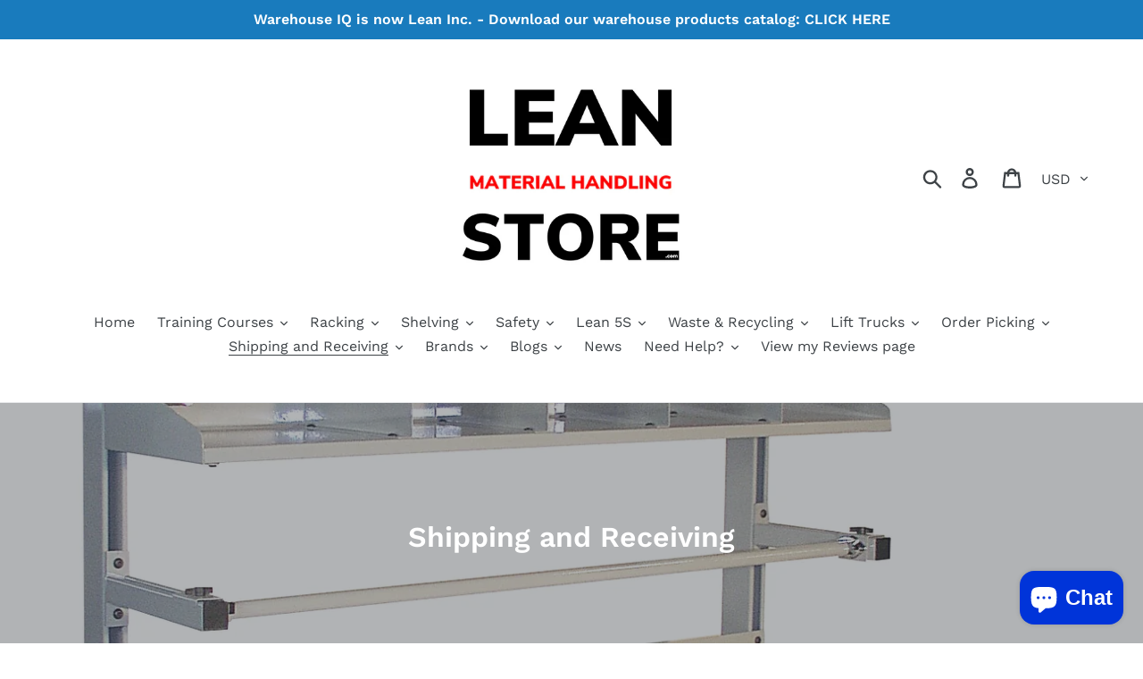

--- FILE ---
content_type: text/html; charset=utf-8
request_url: https://store.leanmh.com/collections/shipping-and-receiving/
body_size: 56015
content:
<!doctype html>
<html class="no-js" lang="en">
<head>
  <script>
  (function() {
    var __hic = window.__hic = {};
    __hic.version = '1.0.0';
    __hic.data = {};
    __hic.data.platform = 'shopify';
    __hic.data.siteId = 'iUURxxIl';
    __hic.data.cu = "USD";
    __hic.data.moneyFormat = "${{amount}}";
    __hic.data.loc = "en";
    __hic.data.page = {};
    __hic.data.page.bc = [];

    
      __hic.data.cat = {
        id: 174795259990,
        nm: "Shipping and Receiving",
        apc: 7,
        pub: "2021-01-14 12:01:36 PST",
        pc: 7,
        url: "\/collections\/shipping-and-receiving",
        img: "\/\/store.leanmh.com\/cdn\/shop\/collections\/BIB_5_6_8_9.jpg?v=1610660472",
        cType: null,
        cVendor: null,
        dSort: "best-selling",
        sort: "",
        sortOptions: [],
        aTags: [],
        tags: [],
        types: [],
        filters: [],
        vendors: []
      };__hic.data.cat.aTags.push("Beaverswood");__hic.data.cat.aTags.push("bench");__hic.data.cat.aTags.push("Best pallet jack");__hic.data.cat.aTags.push("Best value");__hic.data.cat.aTags.push("bestseller");__hic.data.cat.aTags.push("bestsellers");__hic.data.cat.aTags.push("Cantilever Racking");__hic.data.cat.aTags.push("Dock products");__hic.data.cat.aTags.push("easycsv_update_2023_03_15_39");__hic.data.cat.aTags.push("Electric pallet jack");__hic.data.cat.aTags.push("Electric pallet truck");__hic.data.cat.aTags.push("eoslift");__hic.data.cat.aTags.push("EOSlift pallet jack");__hic.data.cat.aTags.push("freeship-0");__hic.data.cat.aTags.push("hand pallet jack");__hic.data.cat.aTags.push("Hand Pallet Truck");__hic.data.cat.aTags.push("low cost electric pallet jack");__hic.data.cat.aTags.push("Maintenance free battery");__hic.data.cat.aTags.push("New Forklift");__hic.data.cat.aTags.push("New product");__hic.data.cat.aTags.push("pack station");__hic.data.cat.aTags.push("Pallet Jack");__hic.data.cat.aTags.push("Pallet Mover");__hic.data.cat.aTags.push("Pallet truck");__hic.data.cat.aTags.push("Pallet Walker");__hic.data.cat.aTags.push("Pump Jack");__hic.data.cat.aTags.push("Pump Truck");__hic.data.cat.aTags.push("racksack");__hic.data.cat.aTags.push("Racksack Accessories");__hic.data.cat.aTags.push("recycling");__hic.data.cat.aTags.push("shipping and receiving");__hic.data.cat.aTags.push("shipping workstation");__hic.data.cat.aTags.push("trash bag");__hic.data.cat.aTags.push("UKDHL-35");__hic.data.cat.aTags.push("waste");__hic.data.cat.aTags.push("waste bag");__hic.data.cat.aTags.push("workbench");__hic.data.cat.tags.push("Beaverswood");__hic.data.cat.tags.push("bench");__hic.data.cat.tags.push("Best pallet jack");__hic.data.cat.tags.push("Best value");__hic.data.cat.tags.push("bestseller");__hic.data.cat.tags.push("bestsellers");__hic.data.cat.tags.push("Cantilever Racking");__hic.data.cat.tags.push("Dock products");__hic.data.cat.tags.push("easycsv_update_2023_03_15_39");__hic.data.cat.tags.push("Electric pallet jack");__hic.data.cat.tags.push("Electric pallet truck");__hic.data.cat.tags.push("eoslift");__hic.data.cat.tags.push("EOSlift pallet jack");__hic.data.cat.tags.push("freeship-0");__hic.data.cat.tags.push("hand pallet jack");__hic.data.cat.tags.push("Hand Pallet Truck");__hic.data.cat.tags.push("low cost electric pallet jack");__hic.data.cat.tags.push("Maintenance free battery");__hic.data.cat.tags.push("New Forklift");__hic.data.cat.tags.push("New product");__hic.data.cat.tags.push("pack station");__hic.data.cat.tags.push("Pallet Jack");__hic.data.cat.tags.push("Pallet Mover");__hic.data.cat.tags.push("Pallet truck");__hic.data.cat.tags.push("Pallet Walker");__hic.data.cat.tags.push("Pump Jack");__hic.data.cat.tags.push("Pump Truck");__hic.data.cat.tags.push("racksack");__hic.data.cat.tags.push("Racksack Accessories");__hic.data.cat.tags.push("recycling");__hic.data.cat.tags.push("shipping and receiving");__hic.data.cat.tags.push("shipping workstation");__hic.data.cat.tags.push("trash bag");__hic.data.cat.tags.push("UKDHL-35");__hic.data.cat.tags.push("waste");__hic.data.cat.tags.push("waste bag");__hic.data.cat.tags.push("workbench");__hic.data.cat.vendors.push("Beaverswood");__hic.data.cat.vendors.push("CDS - SAFETY ADVANTAGE PLUS");__hic.data.cat.vendors.push("EOSLift");__hic.data.cat.vendors.push("Pro-line");__hic.data.cat.types.push("Dock Plate");__hic.data.cat.types.push("Electric Pallet Jack");__hic.data.cat.types.push("Manual Hand Pallet Jack");__hic.data.cat.types.push("Rack Accessories");__hic.data.cat.types.push("Workbench");__hic.data.cat.filters.push("Availability");__hic.data.cat.filters.push("Price");__hic.data.cat.filters.push("Product type");__hic.data.cat.filters.push("More filters");__hic.data.cat.filters.push("Brand");__hic.data.cat.sortOptions.push("manual");__hic.data.cat.sortOptions.push("best-selling");__hic.data.cat.sortOptions.push("title-ascending");__hic.data.cat.sortOptions.push("title-descending");__hic.data.cat.sortOptions.push("price-ascending");__hic.data.cat.sortOptions.push("price-descending");__hic.data.cat.sortOptions.push("created-ascending");__hic.data.cat.sortOptions.push("created-descending");

    
      __hic.data.page.cat = "Shipping and Receiving";
    
    
      __hic.data.page.catId = 174795259990;
    
__hic.data.page.bc.push("Shipping and Receiving");__hic.data.cart = {
        tt: 0.0,
        qt: 0,
        cu: "USD",
        li: []
      };})();
</script>
<script id="obv_loader" src="https://cdn.obviyo.net/dynamic/loader/prod/iUURxxIl?v=1" async type="text/javascript"></script>
<meta name="msvalidate.01" content="550B6C72CCA87749B9DE714C29DE3192" />
  <meta charset="utf-8">
  <meta http-equiv="X-UA-Compatible" content="IE=edge,chrome=1">
  <meta name="viewport" content="width=device-width,initial-scale=1">
  <meta name="theme-color" content="#4da1e0">
  <link rel="canonical" href="https://store.leanmh.com/collections/shipping-and-receiving"><link rel="shortcut icon" href="//store.leanmh.com/cdn/shop/files/LEAN_WAREHOUSE_STORE_-_LEAN_INC_1_32x32.png?v=1743903807" type="image/png"><title>Shipping and Receiving
&ndash; Lean Material Handling Store</title><meta name="description" content="Looking for products and equipment for your warehouse shipping and receiving operations? Here are some products to support shipping, packing, and dock work. Click here to buy shipping workstation&#39;s best practice setup for e-commerce order fulfillment."><!-- /snippets/social-meta-tags.liquid -->




<meta property="og:site_name" content="Lean Material Handling Store">
<meta property="og:url" content="https://store.leanmh.com/collections/shipping-and-receiving">
<meta property="og:title" content="Shipping and Receiving">
<meta property="og:type" content="product.group">
<meta property="og:description" content="Looking for products and equipment for your warehouse shipping and receiving operations? Here are some products to support shipping, packing, and dock work. Click here to buy shipping workstation&#39;s best practice setup for e-commerce order fulfillment.">

<meta property="og:image" content="http://store.leanmh.com/cdn/shop/collections/BIB_5_6_8_9_1200x1200.jpg?v=1610660472">
<meta property="og:image:secure_url" content="https://store.leanmh.com/cdn/shop/collections/BIB_5_6_8_9_1200x1200.jpg?v=1610660472">


<meta name="twitter:card" content="summary_large_image">
<meta name="twitter:title" content="Shipping and Receiving">
<meta name="twitter:description" content="Looking for products and equipment for your warehouse shipping and receiving operations? Here are some products to support shipping, packing, and dock work. Click here to buy shipping workstation&#39;s best practice setup for e-commerce order fulfillment.">


  <link href="//store.leanmh.com/cdn/shop/t/3/assets/theme.scss.css?v=158472978613998771891754165784" rel="stylesheet" type="text/css" media="all" />

  <script async>(function(s,u,m,o,j,v){j=u.createElement(m);v=u.getElementsByTagName(m)[0];j.async=1;j.src=o;j.dataset.sumoSiteId='4049499e6f754284b13e5508a03398c600e877e05682b009a4fd5f1fa2843263';v.parentNode.insertBefore(j,v)})(window,document,'script','//load.sumo.com/');</script>
  
  <script>
    var theme = {
      strings: {
        addToCart: "Add to cart",
        soldOut: "Sold out",
        unavailable: "Unavailable",
        regularPrice: "Regular price",
        sale: "Sale",
        showMore: "Show More",
        showLess: "Show Less",
        addressError: "Error looking up that address",
        addressNoResults: "No results for that address",
        addressQueryLimit: "You have exceeded the Google API usage limit. Consider upgrading to a \u003ca href=\"https:\/\/developers.google.com\/maps\/premium\/usage-limits\"\u003ePremium Plan\u003c\/a\u003e.",
        authError: "There was a problem authenticating your Google Maps account.",
        newWindow: "Opens in a new window.",
        external: "Opens external website.",
        newWindowExternal: "Opens external website in a new window.",
        quantityMinimumMessage: "Quantity must be 1 or more"
      },
      moneyFormat: "${{amount}}"
    }

    document.documentElement.className = document.documentElement.className.replace('no-js', 'js');
  </script><script src="//store.leanmh.com/cdn/shop/t/3/assets/lazysizes.js?v=94224023136283657951646757669" async="async"></script>
  <script src="//store.leanmh.com/cdn/shop/t/3/assets/vendor.js?v=12001839194546984181646757674" defer="defer"></script>
  <script src="//store.leanmh.com/cdn/shop/t/3/assets/theme.js?v=9804841573087423991646757673" defer="defer"></script>

  <script>window.performance && window.performance.mark && window.performance.mark('shopify.content_for_header.start');</script><meta name="google-site-verification" content="d0fzInMf9SMfQXAN6YvelecrTy9T6YvSgoAAHig1Ypw">
<meta id="shopify-digital-wallet" name="shopify-digital-wallet" content="/14506917974/digital_wallets/dialog">
<meta name="shopify-checkout-api-token" content="1e46e91a5a11d5b6a1d880bfdf6daa94">
<link rel="alternate" type="application/atom+xml" title="Feed" href="/collections/shipping-and-receiving.atom" />
<link rel="alternate" type="application/json+oembed" href="https://store.leanmh.com/collections/shipping-and-receiving.oembed">
<script async="async" src="/checkouts/internal/preloads.js?locale=en-US"></script>
<link rel="preconnect" href="https://shop.app" crossorigin="anonymous">
<script async="async" src="https://shop.app/checkouts/internal/preloads.js?locale=en-US&shop_id=14506917974" crossorigin="anonymous"></script>
<script id="shopify-features" type="application/json">{"accessToken":"1e46e91a5a11d5b6a1d880bfdf6daa94","betas":["rich-media-storefront-analytics"],"domain":"store.leanmh.com","predictiveSearch":true,"shopId":14506917974,"locale":"en"}</script>
<script>var Shopify = Shopify || {};
Shopify.shop = "warehouseiq.myshopify.com";
Shopify.locale = "en";
Shopify.currency = {"active":"USD","rate":"1.0"};
Shopify.country = "US";
Shopify.theme = {"name":"Debut with Installments message","id":120932892758,"schema_name":"Debut","schema_version":"11.3.1","theme_store_id":796,"role":"main"};
Shopify.theme.handle = "null";
Shopify.theme.style = {"id":null,"handle":null};
Shopify.cdnHost = "store.leanmh.com/cdn";
Shopify.routes = Shopify.routes || {};
Shopify.routes.root = "/";</script>
<script type="module">!function(o){(o.Shopify=o.Shopify||{}).modules=!0}(window);</script>
<script>!function(o){function n(){var o=[];function n(){o.push(Array.prototype.slice.apply(arguments))}return n.q=o,n}var t=o.Shopify=o.Shopify||{};t.loadFeatures=n(),t.autoloadFeatures=n()}(window);</script>
<script>
  window.ShopifyPay = window.ShopifyPay || {};
  window.ShopifyPay.apiHost = "shop.app\/pay";
  window.ShopifyPay.redirectState = null;
</script>
<script id="shop-js-analytics" type="application/json">{"pageType":"collection"}</script>
<script defer="defer" async type="module" src="//store.leanmh.com/cdn/shopifycloud/shop-js/modules/v2/client.init-shop-cart-sync_WVOgQShq.en.esm.js"></script>
<script defer="defer" async type="module" src="//store.leanmh.com/cdn/shopifycloud/shop-js/modules/v2/chunk.common_C_13GLB1.esm.js"></script>
<script defer="defer" async type="module" src="//store.leanmh.com/cdn/shopifycloud/shop-js/modules/v2/chunk.modal_CLfMGd0m.esm.js"></script>
<script type="module">
  await import("//store.leanmh.com/cdn/shopifycloud/shop-js/modules/v2/client.init-shop-cart-sync_WVOgQShq.en.esm.js");
await import("//store.leanmh.com/cdn/shopifycloud/shop-js/modules/v2/chunk.common_C_13GLB1.esm.js");
await import("//store.leanmh.com/cdn/shopifycloud/shop-js/modules/v2/chunk.modal_CLfMGd0m.esm.js");

  window.Shopify.SignInWithShop?.initShopCartSync?.({"fedCMEnabled":true,"windoidEnabled":true});

</script>
<script>
  window.Shopify = window.Shopify || {};
  if (!window.Shopify.featureAssets) window.Shopify.featureAssets = {};
  window.Shopify.featureAssets['shop-js'] = {"shop-cart-sync":["modules/v2/client.shop-cart-sync_DuR37GeY.en.esm.js","modules/v2/chunk.common_C_13GLB1.esm.js","modules/v2/chunk.modal_CLfMGd0m.esm.js"],"init-fed-cm":["modules/v2/client.init-fed-cm_BucUoe6W.en.esm.js","modules/v2/chunk.common_C_13GLB1.esm.js","modules/v2/chunk.modal_CLfMGd0m.esm.js"],"shop-toast-manager":["modules/v2/client.shop-toast-manager_B0JfrpKj.en.esm.js","modules/v2/chunk.common_C_13GLB1.esm.js","modules/v2/chunk.modal_CLfMGd0m.esm.js"],"init-shop-cart-sync":["modules/v2/client.init-shop-cart-sync_WVOgQShq.en.esm.js","modules/v2/chunk.common_C_13GLB1.esm.js","modules/v2/chunk.modal_CLfMGd0m.esm.js"],"shop-button":["modules/v2/client.shop-button_B_U3bv27.en.esm.js","modules/v2/chunk.common_C_13GLB1.esm.js","modules/v2/chunk.modal_CLfMGd0m.esm.js"],"init-windoid":["modules/v2/client.init-windoid_DuP9q_di.en.esm.js","modules/v2/chunk.common_C_13GLB1.esm.js","modules/v2/chunk.modal_CLfMGd0m.esm.js"],"shop-cash-offers":["modules/v2/client.shop-cash-offers_BmULhtno.en.esm.js","modules/v2/chunk.common_C_13GLB1.esm.js","modules/v2/chunk.modal_CLfMGd0m.esm.js"],"pay-button":["modules/v2/client.pay-button_CrPSEbOK.en.esm.js","modules/v2/chunk.common_C_13GLB1.esm.js","modules/v2/chunk.modal_CLfMGd0m.esm.js"],"init-customer-accounts":["modules/v2/client.init-customer-accounts_jNk9cPYQ.en.esm.js","modules/v2/client.shop-login-button_DJ5ldayH.en.esm.js","modules/v2/chunk.common_C_13GLB1.esm.js","modules/v2/chunk.modal_CLfMGd0m.esm.js"],"avatar":["modules/v2/client.avatar_BTnouDA3.en.esm.js"],"checkout-modal":["modules/v2/client.checkout-modal_pBPyh9w8.en.esm.js","modules/v2/chunk.common_C_13GLB1.esm.js","modules/v2/chunk.modal_CLfMGd0m.esm.js"],"init-shop-for-new-customer-accounts":["modules/v2/client.init-shop-for-new-customer-accounts_BUoCy7a5.en.esm.js","modules/v2/client.shop-login-button_DJ5ldayH.en.esm.js","modules/v2/chunk.common_C_13GLB1.esm.js","modules/v2/chunk.modal_CLfMGd0m.esm.js"],"init-customer-accounts-sign-up":["modules/v2/client.init-customer-accounts-sign-up_CnczCz9H.en.esm.js","modules/v2/client.shop-login-button_DJ5ldayH.en.esm.js","modules/v2/chunk.common_C_13GLB1.esm.js","modules/v2/chunk.modal_CLfMGd0m.esm.js"],"init-shop-email-lookup-coordinator":["modules/v2/client.init-shop-email-lookup-coordinator_CzjY5t9o.en.esm.js","modules/v2/chunk.common_C_13GLB1.esm.js","modules/v2/chunk.modal_CLfMGd0m.esm.js"],"shop-follow-button":["modules/v2/client.shop-follow-button_CsYC63q7.en.esm.js","modules/v2/chunk.common_C_13GLB1.esm.js","modules/v2/chunk.modal_CLfMGd0m.esm.js"],"shop-login-button":["modules/v2/client.shop-login-button_DJ5ldayH.en.esm.js","modules/v2/chunk.common_C_13GLB1.esm.js","modules/v2/chunk.modal_CLfMGd0m.esm.js"],"shop-login":["modules/v2/client.shop-login_B9ccPdmx.en.esm.js","modules/v2/chunk.common_C_13GLB1.esm.js","modules/v2/chunk.modal_CLfMGd0m.esm.js"],"lead-capture":["modules/v2/client.lead-capture_D0K_KgYb.en.esm.js","modules/v2/chunk.common_C_13GLB1.esm.js","modules/v2/chunk.modal_CLfMGd0m.esm.js"],"payment-terms":["modules/v2/client.payment-terms_BWmiNN46.en.esm.js","modules/v2/chunk.common_C_13GLB1.esm.js","modules/v2/chunk.modal_CLfMGd0m.esm.js"]};
</script>
<script>(function() {
  var isLoaded = false;
  function asyncLoad() {
    if (isLoaded) return;
    isLoaded = true;
    var urls = ["https:\/\/api.omegatheme.com\/related-videos\/related-videos.js?shop=warehouseiq.myshopify.com","https:\/\/static.affiliatly.com\/shopify\/v3\/shopify.js?affiliatly_code=AF-1055806\u0026s=2\u0026shop=warehouseiq.myshopify.com","https:\/\/load.fomo.com\/api\/v1\/yA-iryQ0WXLyHMirYZXIyg\/load.js?shop=warehouseiq.myshopify.com","https:\/\/cdn.shopify.com\/s\/files\/1\/2233\/5399\/t\/1\/assets\/trust_hero_14506917974.js?v=1662566202\u0026shop=warehouseiq.myshopify.com","https:\/\/api-na2.hubapi.com\/scriptloader\/v1\/242250297.js?shop=warehouseiq.myshopify.com"];
    for (var i = 0; i < urls.length; i++) {
      var s = document.createElement('script');
      s.type = 'text/javascript';
      s.async = true;
      s.src = urls[i];
      var x = document.getElementsByTagName('script')[0];
      x.parentNode.insertBefore(s, x);
    }
  };
  if(window.attachEvent) {
    window.attachEvent('onload', asyncLoad);
  } else {
    window.addEventListener('load', asyncLoad, false);
  }
})();</script>
<script id="__st">var __st={"a":14506917974,"offset":-28800,"reqid":"7c50a78c-9b7c-4389-8958-ea74e700e00b-1769548412","pageurl":"store.leanmh.com\/collections\/shipping-and-receiving","u":"6a5103a884ee","p":"collection","rtyp":"collection","rid":174795259990};</script>
<script>window.ShopifyPaypalV4VisibilityTracking = true;</script>
<script id="captcha-bootstrap">!function(){'use strict';const t='contact',e='account',n='new_comment',o=[[t,t],['blogs',n],['comments',n],[t,'customer']],c=[[e,'customer_login'],[e,'guest_login'],[e,'recover_customer_password'],[e,'create_customer']],r=t=>t.map((([t,e])=>`form[action*='/${t}']:not([data-nocaptcha='true']) input[name='form_type'][value='${e}']`)).join(','),a=t=>()=>t?[...document.querySelectorAll(t)].map((t=>t.form)):[];function s(){const t=[...o],e=r(t);return a(e)}const i='password',u='form_key',d=['recaptcha-v3-token','g-recaptcha-response','h-captcha-response',i],f=()=>{try{return window.sessionStorage}catch{return}},m='__shopify_v',_=t=>t.elements[u];function p(t,e,n=!1){try{const o=window.sessionStorage,c=JSON.parse(o.getItem(e)),{data:r}=function(t){const{data:e,action:n}=t;return t[m]||n?{data:e,action:n}:{data:t,action:n}}(c);for(const[e,n]of Object.entries(r))t.elements[e]&&(t.elements[e].value=n);n&&o.removeItem(e)}catch(o){console.error('form repopulation failed',{error:o})}}const l='form_type',E='cptcha';function T(t){t.dataset[E]=!0}const w=window,h=w.document,L='Shopify',v='ce_forms',y='captcha';let A=!1;((t,e)=>{const n=(g='f06e6c50-85a8-45c8-87d0-21a2b65856fe',I='https://cdn.shopify.com/shopifycloud/storefront-forms-hcaptcha/ce_storefront_forms_captcha_hcaptcha.v1.5.2.iife.js',D={infoText:'Protected by hCaptcha',privacyText:'Privacy',termsText:'Terms'},(t,e,n)=>{const o=w[L][v],c=o.bindForm;if(c)return c(t,g,e,D).then(n);var r;o.q.push([[t,g,e,D],n]),r=I,A||(h.body.append(Object.assign(h.createElement('script'),{id:'captcha-provider',async:!0,src:r})),A=!0)});var g,I,D;w[L]=w[L]||{},w[L][v]=w[L][v]||{},w[L][v].q=[],w[L][y]=w[L][y]||{},w[L][y].protect=function(t,e){n(t,void 0,e),T(t)},Object.freeze(w[L][y]),function(t,e,n,w,h,L){const[v,y,A,g]=function(t,e,n){const i=e?o:[],u=t?c:[],d=[...i,...u],f=r(d),m=r(i),_=r(d.filter((([t,e])=>n.includes(e))));return[a(f),a(m),a(_),s()]}(w,h,L),I=t=>{const e=t.target;return e instanceof HTMLFormElement?e:e&&e.form},D=t=>v().includes(t);t.addEventListener('submit',(t=>{const e=I(t);if(!e)return;const n=D(e)&&!e.dataset.hcaptchaBound&&!e.dataset.recaptchaBound,o=_(e),c=g().includes(e)&&(!o||!o.value);(n||c)&&t.preventDefault(),c&&!n&&(function(t){try{if(!f())return;!function(t){const e=f();if(!e)return;const n=_(t);if(!n)return;const o=n.value;o&&e.removeItem(o)}(t);const e=Array.from(Array(32),(()=>Math.random().toString(36)[2])).join('');!function(t,e){_(t)||t.append(Object.assign(document.createElement('input'),{type:'hidden',name:u})),t.elements[u].value=e}(t,e),function(t,e){const n=f();if(!n)return;const o=[...t.querySelectorAll(`input[type='${i}']`)].map((({name:t})=>t)),c=[...d,...o],r={};for(const[a,s]of new FormData(t).entries())c.includes(a)||(r[a]=s);n.setItem(e,JSON.stringify({[m]:1,action:t.action,data:r}))}(t,e)}catch(e){console.error('failed to persist form',e)}}(e),e.submit())}));const S=(t,e)=>{t&&!t.dataset[E]&&(n(t,e.some((e=>e===t))),T(t))};for(const o of['focusin','change'])t.addEventListener(o,(t=>{const e=I(t);D(e)&&S(e,y())}));const B=e.get('form_key'),M=e.get(l),P=B&&M;t.addEventListener('DOMContentLoaded',(()=>{const t=y();if(P)for(const e of t)e.elements[l].value===M&&p(e,B);[...new Set([...A(),...v().filter((t=>'true'===t.dataset.shopifyCaptcha))])].forEach((e=>S(e,t)))}))}(h,new URLSearchParams(w.location.search),n,t,e,['guest_login'])})(!0,!0)}();</script>
<script integrity="sha256-4kQ18oKyAcykRKYeNunJcIwy7WH5gtpwJnB7kiuLZ1E=" data-source-attribution="shopify.loadfeatures" defer="defer" src="//store.leanmh.com/cdn/shopifycloud/storefront/assets/storefront/load_feature-a0a9edcb.js" crossorigin="anonymous"></script>
<script crossorigin="anonymous" defer="defer" src="//store.leanmh.com/cdn/shopifycloud/storefront/assets/shopify_pay/storefront-65b4c6d7.js?v=20250812"></script>
<script data-source-attribution="shopify.dynamic_checkout.dynamic.init">var Shopify=Shopify||{};Shopify.PaymentButton=Shopify.PaymentButton||{isStorefrontPortableWallets:!0,init:function(){window.Shopify.PaymentButton.init=function(){};var t=document.createElement("script");t.src="https://store.leanmh.com/cdn/shopifycloud/portable-wallets/latest/portable-wallets.en.js",t.type="module",document.head.appendChild(t)}};
</script>
<script data-source-attribution="shopify.dynamic_checkout.buyer_consent">
  function portableWalletsHideBuyerConsent(e){var t=document.getElementById("shopify-buyer-consent"),n=document.getElementById("shopify-subscription-policy-button");t&&n&&(t.classList.add("hidden"),t.setAttribute("aria-hidden","true"),n.removeEventListener("click",e))}function portableWalletsShowBuyerConsent(e){var t=document.getElementById("shopify-buyer-consent"),n=document.getElementById("shopify-subscription-policy-button");t&&n&&(t.classList.remove("hidden"),t.removeAttribute("aria-hidden"),n.addEventListener("click",e))}window.Shopify?.PaymentButton&&(window.Shopify.PaymentButton.hideBuyerConsent=portableWalletsHideBuyerConsent,window.Shopify.PaymentButton.showBuyerConsent=portableWalletsShowBuyerConsent);
</script>
<script data-source-attribution="shopify.dynamic_checkout.cart.bootstrap">document.addEventListener("DOMContentLoaded",(function(){function t(){return document.querySelector("shopify-accelerated-checkout-cart, shopify-accelerated-checkout")}if(t())Shopify.PaymentButton.init();else{new MutationObserver((function(e,n){t()&&(Shopify.PaymentButton.init(),n.disconnect())})).observe(document.body,{childList:!0,subtree:!0})}}));
</script>
<link id="shopify-accelerated-checkout-styles" rel="stylesheet" media="screen" href="https://store.leanmh.com/cdn/shopifycloud/portable-wallets/latest/accelerated-checkout-backwards-compat.css" crossorigin="anonymous">
<style id="shopify-accelerated-checkout-cart">
        #shopify-buyer-consent {
  margin-top: 1em;
  display: inline-block;
  width: 100%;
}

#shopify-buyer-consent.hidden {
  display: none;
}

#shopify-subscription-policy-button {
  background: none;
  border: none;
  padding: 0;
  text-decoration: underline;
  font-size: inherit;
  cursor: pointer;
}

#shopify-subscription-policy-button::before {
  box-shadow: none;
}

      </style>

<script>window.performance && window.performance.mark && window.performance.mark('shopify.content_for_header.end');</script>

      <link href="//store.leanmh.com/cdn/shop/t/3/assets/paymentfont.scss.css?v=165126954144995765641754165795" rel="stylesheet" type="text/css" media="all" />
 
    
  
<!-- Start of Judge.me Core -->
<link rel="dns-prefetch" href="https://cdn.judge.me/">
<script data-cfasync='false' class='jdgm-settings-script'>window.jdgmSettings={"pagination":5,"disable_web_reviews":false,"badge_no_review_text":"No reviews","badge_n_reviews_text":"{{ n }} review/reviews","hide_badge_preview_if_no_reviews":true,"badge_hide_text":false,"enforce_center_preview_badge":false,"widget_title":"Customer Reviews","widget_open_form_text":"Write a review","widget_close_form_text":"Cancel review","widget_refresh_page_text":"Refresh page","widget_summary_text":"Based on {{ number_of_reviews }} review/reviews","widget_no_review_text":"Be the first to write a review","widget_name_field_text":"Display name","widget_verified_name_field_text":"Verified Name (public)","widget_name_placeholder_text":"Display name","widget_required_field_error_text":"This field is required.","widget_email_field_text":"Email address","widget_verified_email_field_text":"Verified Email (private, can not be edited)","widget_email_placeholder_text":"Your email address","widget_email_field_error_text":"Please enter a valid email address.","widget_rating_field_text":"Rating","widget_review_title_field_text":"Review Title","widget_review_title_placeholder_text":"Give your review a title","widget_review_body_field_text":"Review content","widget_review_body_placeholder_text":"Start writing here...","widget_pictures_field_text":"Picture/Video (optional)","widget_submit_review_text":"Submit Review","widget_submit_verified_review_text":"Submit Verified Review","widget_submit_success_msg_with_auto_publish":"Thank you! Please refresh the page in a few moments to see your review. You can remove or edit your review by logging into \u003ca href='https://judge.me/login' target='_blank' rel='nofollow noopener'\u003eJudge.me\u003c/a\u003e","widget_submit_success_msg_no_auto_publish":"Thank you! Your review will be published as soon as it is approved by the shop admin. You can remove or edit your review by logging into \u003ca href='https://judge.me/login' target='_blank' rel='nofollow noopener'\u003eJudge.me\u003c/a\u003e","widget_show_default_reviews_out_of_total_text":"Showing {{ n_reviews_shown }} out of {{ n_reviews }} reviews.","widget_show_all_link_text":"Show all","widget_show_less_link_text":"Show less","widget_author_said_text":"{{ reviewer_name }} said:","widget_days_text":"{{ n }} days ago","widget_weeks_text":"{{ n }} week/weeks ago","widget_months_text":"{{ n }} month/months ago","widget_years_text":"{{ n }} year/years ago","widget_yesterday_text":"Yesterday","widget_today_text":"Today","widget_replied_text":"\u003e\u003e {{ shop_name }} replied:","widget_read_more_text":"Read more","widget_reviewer_name_as_initial":"","widget_rating_filter_color":"#fbcd0a","widget_rating_filter_see_all_text":"See all reviews","widget_sorting_most_recent_text":"Most Recent","widget_sorting_highest_rating_text":"Highest Rating","widget_sorting_lowest_rating_text":"Lowest Rating","widget_sorting_with_pictures_text":"Only Pictures","widget_sorting_most_helpful_text":"Most Helpful","widget_open_question_form_text":"Ask a question","widget_reviews_subtab_text":"Reviews","widget_questions_subtab_text":"Questions","widget_question_label_text":"Question","widget_answer_label_text":"Answer","widget_question_placeholder_text":"Write your question here","widget_submit_question_text":"Submit Question","widget_question_submit_success_text":"Thank you for your question! We will notify you once it gets answered.","verified_badge_text":"Verified","verified_badge_bg_color":"","verified_badge_text_color":"","verified_badge_placement":"left-of-reviewer-name","widget_review_max_height":"","widget_hide_border":false,"widget_social_share":false,"widget_thumb":false,"widget_review_location_show":false,"widget_location_format":"","all_reviews_include_out_of_store_products":true,"all_reviews_out_of_store_text":"(out of store)","all_reviews_pagination":100,"all_reviews_product_name_prefix_text":"about","enable_review_pictures":true,"enable_question_anwser":false,"widget_theme":"default","review_date_format":"mm/dd/yyyy","default_sort_method":"most-recent","widget_product_reviews_subtab_text":"Product Reviews","widget_shop_reviews_subtab_text":"Shop Reviews","widget_other_products_reviews_text":"Reviews for other products","widget_store_reviews_subtab_text":"Store reviews","widget_no_store_reviews_text":"This store hasn't received any reviews yet","widget_web_restriction_product_reviews_text":"This product hasn't received any reviews yet","widget_no_items_text":"No items found","widget_show_more_text":"Show more","widget_write_a_store_review_text":"Write a Store Review","widget_other_languages_heading":"Reviews in Other Languages","widget_translate_review_text":"Translate review to {{ language }}","widget_translating_review_text":"Translating...","widget_show_original_translation_text":"Show original ({{ language }})","widget_translate_review_failed_text":"Review couldn't be translated.","widget_translate_review_retry_text":"Retry","widget_translate_review_try_again_later_text":"Try again later","show_product_url_for_grouped_product":false,"widget_sorting_pictures_first_text":"Pictures First","show_pictures_on_all_rev_page_mobile":false,"show_pictures_on_all_rev_page_desktop":false,"floating_tab_hide_mobile_install_preference":false,"floating_tab_button_name":"★ Reviews","floating_tab_title":"Let customers speak for us","floating_tab_button_color":"","floating_tab_button_background_color":"","floating_tab_url":"","floating_tab_url_enabled":false,"floating_tab_tab_style":"text","all_reviews_text_badge_text":"Customers rate us {{ shop.metafields.judgeme.all_reviews_rating | round: 1 }}/5 based on {{ shop.metafields.judgeme.all_reviews_count }} reviews.","all_reviews_text_badge_text_branded_style":"{{ shop.metafields.judgeme.all_reviews_rating | round: 1 }} out of 5 stars based on {{ shop.metafields.judgeme.all_reviews_count }} reviews","is_all_reviews_text_badge_a_link":false,"show_stars_for_all_reviews_text_badge":false,"all_reviews_text_badge_url":"","all_reviews_text_style":"text","all_reviews_text_color_style":"judgeme_brand_color","all_reviews_text_color":"#108474","all_reviews_text_show_jm_brand":true,"featured_carousel_show_header":true,"featured_carousel_title":"Let customers speak for us","testimonials_carousel_title":"Customers are saying","videos_carousel_title":"Real customer stories","cards_carousel_title":"Customers are saying","featured_carousel_count_text":"from {{ n }} reviews","featured_carousel_add_link_to_all_reviews_page":false,"featured_carousel_url":"","featured_carousel_show_images":true,"featured_carousel_autoslide_interval":5,"featured_carousel_arrows_on_the_sides":false,"featured_carousel_height":250,"featured_carousel_width":80,"featured_carousel_image_size":0,"featured_carousel_image_height":250,"featured_carousel_arrow_color":"#eeeeee","verified_count_badge_style":"vintage","verified_count_badge_orientation":"horizontal","verified_count_badge_color_style":"judgeme_brand_color","verified_count_badge_color":"#108474","is_verified_count_badge_a_link":false,"verified_count_badge_url":"","verified_count_badge_show_jm_brand":true,"widget_rating_preset_default":5,"widget_first_sub_tab":"product-reviews","widget_show_histogram":true,"widget_histogram_use_custom_color":false,"widget_pagination_use_custom_color":false,"widget_star_use_custom_color":false,"widget_verified_badge_use_custom_color":false,"widget_write_review_use_custom_color":false,"picture_reminder_submit_button":"Upload Pictures","enable_review_videos":false,"mute_video_by_default":false,"widget_sorting_videos_first_text":"Videos First","widget_review_pending_text":"Pending","featured_carousel_items_for_large_screen":3,"social_share_options_order":"Facebook,Twitter","remove_microdata_snippet":true,"disable_json_ld":false,"enable_json_ld_products":false,"preview_badge_show_question_text":false,"preview_badge_no_question_text":"No questions","preview_badge_n_question_text":"{{ number_of_questions }} question/questions","qa_badge_show_icon":false,"qa_badge_position":"same-row","remove_judgeme_branding":false,"widget_add_search_bar":false,"widget_search_bar_placeholder":"Search","widget_sorting_verified_only_text":"Verified only","featured_carousel_theme":"default","featured_carousel_show_rating":true,"featured_carousel_show_title":true,"featured_carousel_show_body":true,"featured_carousel_show_date":false,"featured_carousel_show_reviewer":true,"featured_carousel_show_product":false,"featured_carousel_header_background_color":"#108474","featured_carousel_header_text_color":"#ffffff","featured_carousel_name_product_separator":"reviewed","featured_carousel_full_star_background":"#108474","featured_carousel_empty_star_background":"#dadada","featured_carousel_vertical_theme_background":"#f9fafb","featured_carousel_verified_badge_enable":true,"featured_carousel_verified_badge_color":"#108474","featured_carousel_border_style":"round","featured_carousel_review_line_length_limit":3,"featured_carousel_more_reviews_button_text":"Read more reviews","featured_carousel_view_product_button_text":"View product","all_reviews_page_load_reviews_on":"scroll","all_reviews_page_load_more_text":"Load More Reviews","disable_fb_tab_reviews":false,"enable_ajax_cdn_cache":false,"widget_advanced_speed_features":5,"widget_public_name_text":"displayed publicly like","default_reviewer_name":"John Smith","default_reviewer_name_has_non_latin":true,"widget_reviewer_anonymous":"Anonymous","medals_widget_title":"Judge.me Review Medals","medals_widget_background_color":"#f9fafb","medals_widget_position":"footer_all_pages","medals_widget_border_color":"#f9fafb","medals_widget_verified_text_position":"left","medals_widget_use_monochromatic_version":false,"medals_widget_elements_color":"#108474","show_reviewer_avatar":true,"widget_invalid_yt_video_url_error_text":"Not a YouTube video URL","widget_max_length_field_error_text":"Please enter no more than {0} characters.","widget_show_country_flag":false,"widget_show_collected_via_shop_app":true,"widget_verified_by_shop_badge_style":"light","widget_verified_by_shop_text":"Verified by Shop","widget_show_photo_gallery":false,"widget_load_with_code_splitting":true,"widget_ugc_install_preference":false,"widget_ugc_title":"Made by us, Shared by you","widget_ugc_subtitle":"Tag us to see your picture featured in our page","widget_ugc_arrows_color":"#ffffff","widget_ugc_primary_button_text":"Buy Now","widget_ugc_primary_button_background_color":"#108474","widget_ugc_primary_button_text_color":"#ffffff","widget_ugc_primary_button_border_width":"0","widget_ugc_primary_button_border_style":"none","widget_ugc_primary_button_border_color":"#108474","widget_ugc_primary_button_border_radius":"25","widget_ugc_secondary_button_text":"Load More","widget_ugc_secondary_button_background_color":"#ffffff","widget_ugc_secondary_button_text_color":"#108474","widget_ugc_secondary_button_border_width":"2","widget_ugc_secondary_button_border_style":"solid","widget_ugc_secondary_button_border_color":"#108474","widget_ugc_secondary_button_border_radius":"25","widget_ugc_reviews_button_text":"View Reviews","widget_ugc_reviews_button_background_color":"#ffffff","widget_ugc_reviews_button_text_color":"#108474","widget_ugc_reviews_button_border_width":"2","widget_ugc_reviews_button_border_style":"solid","widget_ugc_reviews_button_border_color":"#108474","widget_ugc_reviews_button_border_radius":"25","widget_ugc_reviews_button_link_to":"judgeme-reviews-page","widget_ugc_show_post_date":true,"widget_ugc_max_width":"800","widget_rating_metafield_value_type":true,"widget_primary_color":"#108474","widget_enable_secondary_color":false,"widget_secondary_color":"#edf5f5","widget_summary_average_rating_text":"{{ average_rating }} out of 5","widget_media_grid_title":"Customer photos \u0026 videos","widget_media_grid_see_more_text":"See more","widget_round_style":false,"widget_show_product_medals":true,"widget_verified_by_judgeme_text":"Verified by Judge.me","widget_show_store_medals":true,"widget_verified_by_judgeme_text_in_store_medals":"Verified by Judge.me","widget_media_field_exceed_quantity_message":"Sorry, we can only accept {{ max_media }} for one review.","widget_media_field_exceed_limit_message":"{{ file_name }} is too large, please select a {{ media_type }} less than {{ size_limit }}MB.","widget_review_submitted_text":"Review Submitted!","widget_question_submitted_text":"Question Submitted!","widget_close_form_text_question":"Cancel","widget_write_your_answer_here_text":"Write your answer here","widget_enabled_branded_link":true,"widget_show_collected_by_judgeme":true,"widget_reviewer_name_color":"","widget_write_review_text_color":"","widget_write_review_bg_color":"","widget_collected_by_judgeme_text":"collected by Judge.me","widget_pagination_type":"standard","widget_load_more_text":"Load More","widget_load_more_color":"#108474","widget_full_review_text":"Full Review","widget_read_more_reviews_text":"Read More Reviews","widget_read_questions_text":"Read Questions","widget_questions_and_answers_text":"Questions \u0026 Answers","widget_verified_by_text":"Verified by","widget_verified_text":"Verified","widget_number_of_reviews_text":"{{ number_of_reviews }} reviews","widget_back_button_text":"Back","widget_next_button_text":"Next","widget_custom_forms_filter_button":"Filters","custom_forms_style":"horizontal","widget_show_review_information":false,"how_reviews_are_collected":"How reviews are collected?","widget_show_review_keywords":false,"widget_gdpr_statement":"How we use your data: We'll only contact you about the review you left, and only if necessary. By submitting your review, you agree to Judge.me's \u003ca href='https://judge.me/terms' target='_blank' rel='nofollow noopener'\u003eterms\u003c/a\u003e, \u003ca href='https://judge.me/privacy' target='_blank' rel='nofollow noopener'\u003eprivacy\u003c/a\u003e and \u003ca href='https://judge.me/content-policy' target='_blank' rel='nofollow noopener'\u003econtent\u003c/a\u003e policies.","widget_multilingual_sorting_enabled":false,"widget_translate_review_content_enabled":false,"widget_translate_review_content_method":"manual","popup_widget_review_selection":"automatically_with_pictures","popup_widget_round_border_style":true,"popup_widget_show_title":true,"popup_widget_show_body":true,"popup_widget_show_reviewer":false,"popup_widget_show_product":true,"popup_widget_show_pictures":true,"popup_widget_use_review_picture":true,"popup_widget_show_on_home_page":true,"popup_widget_show_on_product_page":true,"popup_widget_show_on_collection_page":true,"popup_widget_show_on_cart_page":true,"popup_widget_position":"bottom_left","popup_widget_first_review_delay":5,"popup_widget_duration":5,"popup_widget_interval":5,"popup_widget_review_count":5,"popup_widget_hide_on_mobile":true,"review_snippet_widget_round_border_style":true,"review_snippet_widget_card_color":"#FFFFFF","review_snippet_widget_slider_arrows_background_color":"#FFFFFF","review_snippet_widget_slider_arrows_color":"#000000","review_snippet_widget_star_color":"#108474","show_product_variant":false,"all_reviews_product_variant_label_text":"Variant: ","widget_show_verified_branding":true,"widget_ai_summary_title":"Customers say","widget_ai_summary_disclaimer":"AI-powered review summary based on recent customer reviews","widget_show_ai_summary":false,"widget_show_ai_summary_bg":false,"widget_show_review_title_input":true,"redirect_reviewers_invited_via_email":"review_widget","request_store_review_after_product_review":false,"request_review_other_products_in_order":false,"review_form_color_scheme":"default","review_form_corner_style":"square","review_form_star_color":{},"review_form_text_color":"#333333","review_form_background_color":"#ffffff","review_form_field_background_color":"#fafafa","review_form_button_color":{},"review_form_button_text_color":"#ffffff","review_form_modal_overlay_color":"#000000","review_content_screen_title_text":"How would you rate this product?","review_content_introduction_text":"We would love it if you would share a bit about your experience.","store_review_form_title_text":"How would you rate this store?","store_review_form_introduction_text":"We would love it if you would share a bit about your experience.","show_review_guidance_text":true,"one_star_review_guidance_text":"Poor","five_star_review_guidance_text":"Great","customer_information_screen_title_text":"About you","customer_information_introduction_text":"Please tell us more about you.","custom_questions_screen_title_text":"Your experience in more detail","custom_questions_introduction_text":"Here are a few questions to help us understand more about your experience.","review_submitted_screen_title_text":"Thanks for your review!","review_submitted_screen_thank_you_text":"We are processing it and it will appear on the store soon.","review_submitted_screen_email_verification_text":"Please confirm your email by clicking the link we just sent you. This helps us keep reviews authentic.","review_submitted_request_store_review_text":"Would you like to share your experience of shopping with us?","review_submitted_review_other_products_text":"Would you like to review these products?","store_review_screen_title_text":"Would you like to share your experience of shopping with us?","store_review_introduction_text":"We value your feedback and use it to improve. Please share any thoughts or suggestions you have.","reviewer_media_screen_title_picture_text":"Share a picture","reviewer_media_introduction_picture_text":"Upload a photo to support your review.","reviewer_media_screen_title_video_text":"Share a video","reviewer_media_introduction_video_text":"Upload a video to support your review.","reviewer_media_screen_title_picture_or_video_text":"Share a picture or video","reviewer_media_introduction_picture_or_video_text":"Upload a photo or video to support your review.","reviewer_media_youtube_url_text":"Paste your Youtube URL here","advanced_settings_next_step_button_text":"Next","advanced_settings_close_review_button_text":"Close","modal_write_review_flow":false,"write_review_flow_required_text":"Required","write_review_flow_privacy_message_text":"We respect your privacy.","write_review_flow_anonymous_text":"Post review as anonymous","write_review_flow_visibility_text":"This won't be visible to other customers.","write_review_flow_multiple_selection_help_text":"Select as many as you like","write_review_flow_single_selection_help_text":"Select one option","write_review_flow_required_field_error_text":"This field is required","write_review_flow_invalid_email_error_text":"Please enter a valid email address","write_review_flow_max_length_error_text":"Max. {{ max_length }} characters.","write_review_flow_media_upload_text":"\u003cb\u003eClick to upload\u003c/b\u003e or drag and drop","write_review_flow_gdpr_statement":"We'll only contact you about your review if necessary. By submitting your review, you agree to our \u003ca href='https://judge.me/terms' target='_blank' rel='nofollow noopener'\u003eterms and conditions\u003c/a\u003e and \u003ca href='https://judge.me/privacy' target='_blank' rel='nofollow noopener'\u003eprivacy policy\u003c/a\u003e.","rating_only_reviews_enabled":false,"show_negative_reviews_help_screen":false,"new_review_flow_help_screen_rating_threshold":3,"negative_review_resolution_screen_title_text":"Tell us more","negative_review_resolution_text":"Your experience matters to us. If there were issues with your purchase, we're here to help. Feel free to reach out to us, we'd love the opportunity to make things right.","negative_review_resolution_button_text":"Contact us","negative_review_resolution_proceed_with_review_text":"Leave a review","negative_review_resolution_subject":"Issue with purchase from {{ shop_name }}.{{ order_name }}","preview_badge_collection_page_install_status":false,"widget_review_custom_css":"","preview_badge_custom_css":"","preview_badge_stars_count":"5-stars","featured_carousel_custom_css":"","floating_tab_custom_css":"","all_reviews_widget_custom_css":"","medals_widget_custom_css":"","verified_badge_custom_css":"","all_reviews_text_custom_css":"","transparency_badges_collected_via_store_invite":false,"transparency_badges_from_another_provider":false,"transparency_badges_collected_from_store_visitor":false,"transparency_badges_collected_by_verified_review_provider":false,"transparency_badges_earned_reward":false,"transparency_badges_collected_via_store_invite_text":"Review collected via store invitation","transparency_badges_from_another_provider_text":"Review collected from another provider","transparency_badges_collected_from_store_visitor_text":"Review collected from a store visitor","transparency_badges_written_in_google_text":"Review written in Google","transparency_badges_written_in_etsy_text":"Review written in Etsy","transparency_badges_written_in_shop_app_text":"Review written in Shop App","transparency_badges_earned_reward_text":"Review earned a reward for future purchase","product_review_widget_per_page":10,"widget_store_review_label_text":"Review about the store","checkout_comment_extension_title_on_product_page":"Customer Comments","checkout_comment_extension_num_latest_comment_show":5,"checkout_comment_extension_format":"name_and_timestamp","checkout_comment_customer_name":"last_initial","checkout_comment_comment_notification":true,"preview_badge_collection_page_install_preference":true,"preview_badge_home_page_install_preference":false,"preview_badge_product_page_install_preference":true,"review_widget_install_preference":"","review_carousel_install_preference":false,"floating_reviews_tab_install_preference":"none","verified_reviews_count_badge_install_preference":false,"all_reviews_text_install_preference":false,"review_widget_best_location":true,"judgeme_medals_install_preference":false,"review_widget_revamp_enabled":false,"review_widget_qna_enabled":false,"review_widget_header_theme":"minimal","review_widget_widget_title_enabled":true,"review_widget_header_text_size":"medium","review_widget_header_text_weight":"regular","review_widget_average_rating_style":"compact","review_widget_bar_chart_enabled":true,"review_widget_bar_chart_type":"numbers","review_widget_bar_chart_style":"standard","review_widget_expanded_media_gallery_enabled":false,"review_widget_reviews_section_theme":"standard","review_widget_image_style":"thumbnails","review_widget_review_image_ratio":"square","review_widget_stars_size":"medium","review_widget_verified_badge":"standard_text","review_widget_review_title_text_size":"medium","review_widget_review_text_size":"medium","review_widget_review_text_length":"medium","review_widget_number_of_columns_desktop":3,"review_widget_carousel_transition_speed":5,"review_widget_custom_questions_answers_display":"always","review_widget_button_text_color":"#FFFFFF","review_widget_text_color":"#000000","review_widget_lighter_text_color":"#7B7B7B","review_widget_corner_styling":"soft","review_widget_review_word_singular":"review","review_widget_review_word_plural":"reviews","review_widget_voting_label":"Helpful?","review_widget_shop_reply_label":"Reply from {{ shop_name }}:","review_widget_filters_title":"Filters","qna_widget_question_word_singular":"Question","qna_widget_question_word_plural":"Questions","qna_widget_answer_reply_label":"Answer from {{ answerer_name }}:","qna_content_screen_title_text":"Ask a question about this product","qna_widget_question_required_field_error_text":"Please enter your question.","qna_widget_flow_gdpr_statement":"We'll only contact you about your question if necessary. By submitting your question, you agree to our \u003ca href='https://judge.me/terms' target='_blank' rel='nofollow noopener'\u003eterms and conditions\u003c/a\u003e and \u003ca href='https://judge.me/privacy' target='_blank' rel='nofollow noopener'\u003eprivacy policy\u003c/a\u003e.","qna_widget_question_submitted_text":"Thanks for your question!","qna_widget_close_form_text_question":"Close","qna_widget_question_submit_success_text":"We’ll notify you by email when your question is answered.","all_reviews_widget_v2025_enabled":false,"all_reviews_widget_v2025_header_theme":"default","all_reviews_widget_v2025_widget_title_enabled":true,"all_reviews_widget_v2025_header_text_size":"medium","all_reviews_widget_v2025_header_text_weight":"regular","all_reviews_widget_v2025_average_rating_style":"compact","all_reviews_widget_v2025_bar_chart_enabled":true,"all_reviews_widget_v2025_bar_chart_type":"numbers","all_reviews_widget_v2025_bar_chart_style":"standard","all_reviews_widget_v2025_expanded_media_gallery_enabled":false,"all_reviews_widget_v2025_show_store_medals":true,"all_reviews_widget_v2025_show_photo_gallery":true,"all_reviews_widget_v2025_show_review_keywords":false,"all_reviews_widget_v2025_show_ai_summary":false,"all_reviews_widget_v2025_show_ai_summary_bg":false,"all_reviews_widget_v2025_add_search_bar":false,"all_reviews_widget_v2025_default_sort_method":"most-recent","all_reviews_widget_v2025_reviews_per_page":10,"all_reviews_widget_v2025_reviews_section_theme":"default","all_reviews_widget_v2025_image_style":"thumbnails","all_reviews_widget_v2025_review_image_ratio":"square","all_reviews_widget_v2025_stars_size":"medium","all_reviews_widget_v2025_verified_badge":"bold_badge","all_reviews_widget_v2025_review_title_text_size":"medium","all_reviews_widget_v2025_review_text_size":"medium","all_reviews_widget_v2025_review_text_length":"medium","all_reviews_widget_v2025_number_of_columns_desktop":3,"all_reviews_widget_v2025_carousel_transition_speed":5,"all_reviews_widget_v2025_custom_questions_answers_display":"always","all_reviews_widget_v2025_show_product_variant":false,"all_reviews_widget_v2025_show_reviewer_avatar":true,"all_reviews_widget_v2025_reviewer_name_as_initial":"","all_reviews_widget_v2025_review_location_show":false,"all_reviews_widget_v2025_location_format":"","all_reviews_widget_v2025_show_country_flag":false,"all_reviews_widget_v2025_verified_by_shop_badge_style":"light","all_reviews_widget_v2025_social_share":false,"all_reviews_widget_v2025_social_share_options_order":"Facebook,Twitter,LinkedIn,Pinterest","all_reviews_widget_v2025_pagination_type":"standard","all_reviews_widget_v2025_button_text_color":"#FFFFFF","all_reviews_widget_v2025_text_color":"#000000","all_reviews_widget_v2025_lighter_text_color":"#7B7B7B","all_reviews_widget_v2025_corner_styling":"soft","all_reviews_widget_v2025_title":"Customer reviews","all_reviews_widget_v2025_ai_summary_title":"Customers say about this store","all_reviews_widget_v2025_no_review_text":"Be the first to write a review","platform":"shopify","branding_url":"https://app.judge.me/reviews/stores/store.leanmh.com","branding_text":"Powered by Judge.me","locale":"en","reply_name":"Lean Material Handling Store","widget_version":"3.0","footer":true,"autopublish":true,"review_dates":true,"enable_custom_form":false,"shop_use_review_site":true,"shop_locale":"en","enable_multi_locales_translations":false,"show_review_title_input":true,"review_verification_email_status":"always","can_be_branded":true,"reply_name_text":"Lean Material Handling Store"};</script> <style class='jdgm-settings-style'>.jdgm-xx{left:0}:root{--jdgm-primary-color: #108474;--jdgm-secondary-color: rgba(16,132,116,0.1);--jdgm-star-color: #108474;--jdgm-write-review-text-color: white;--jdgm-write-review-bg-color: #108474;--jdgm-paginate-color: #108474;--jdgm-border-radius: 0;--jdgm-reviewer-name-color: #108474}.jdgm-histogram__bar-content{background-color:#108474}.jdgm-rev[data-verified-buyer=true] .jdgm-rev__icon.jdgm-rev__icon:after,.jdgm-rev__buyer-badge.jdgm-rev__buyer-badge{color:white;background-color:#108474}.jdgm-review-widget--small .jdgm-gallery.jdgm-gallery .jdgm-gallery__thumbnail-link:nth-child(8) .jdgm-gallery__thumbnail-wrapper.jdgm-gallery__thumbnail-wrapper:before{content:"See more"}@media only screen and (min-width: 768px){.jdgm-gallery.jdgm-gallery .jdgm-gallery__thumbnail-link:nth-child(8) .jdgm-gallery__thumbnail-wrapper.jdgm-gallery__thumbnail-wrapper:before{content:"See more"}}.jdgm-prev-badge[data-average-rating='0.00']{display:none !important}.jdgm-author-all-initials{display:none !important}.jdgm-author-last-initial{display:none !important}.jdgm-rev-widg__title{visibility:hidden}.jdgm-rev-widg__summary-text{visibility:hidden}.jdgm-prev-badge__text{visibility:hidden}.jdgm-rev__prod-link-prefix:before{content:'about'}.jdgm-rev__variant-label:before{content:'Variant: '}.jdgm-rev__out-of-store-text:before{content:'(out of store)'}@media only screen and (min-width: 768px){.jdgm-rev__pics .jdgm-rev_all-rev-page-picture-separator,.jdgm-rev__pics .jdgm-rev__product-picture{display:none}}@media only screen and (max-width: 768px){.jdgm-rev__pics .jdgm-rev_all-rev-page-picture-separator,.jdgm-rev__pics .jdgm-rev__product-picture{display:none}}.jdgm-preview-badge[data-template="index"]{display:none !important}.jdgm-verified-count-badget[data-from-snippet="true"]{display:none !important}.jdgm-carousel-wrapper[data-from-snippet="true"]{display:none !important}.jdgm-all-reviews-text[data-from-snippet="true"]{display:none !important}.jdgm-medals-section[data-from-snippet="true"]{display:none !important}.jdgm-ugc-media-wrapper[data-from-snippet="true"]{display:none !important}.jdgm-rev__transparency-badge[data-badge-type="review_collected_via_store_invitation"]{display:none !important}.jdgm-rev__transparency-badge[data-badge-type="review_collected_from_another_provider"]{display:none !important}.jdgm-rev__transparency-badge[data-badge-type="review_collected_from_store_visitor"]{display:none !important}.jdgm-rev__transparency-badge[data-badge-type="review_written_in_etsy"]{display:none !important}.jdgm-rev__transparency-badge[data-badge-type="review_written_in_google_business"]{display:none !important}.jdgm-rev__transparency-badge[data-badge-type="review_written_in_shop_app"]{display:none !important}.jdgm-rev__transparency-badge[data-badge-type="review_earned_for_future_purchase"]{display:none !important}.jdgm-review-snippet-widget .jdgm-rev-snippet-widget__cards-container .jdgm-rev-snippet-card{border-radius:8px;background:#fff}.jdgm-review-snippet-widget .jdgm-rev-snippet-widget__cards-container .jdgm-rev-snippet-card__rev-rating .jdgm-star{color:#108474}.jdgm-review-snippet-widget .jdgm-rev-snippet-widget__prev-btn,.jdgm-review-snippet-widget .jdgm-rev-snippet-widget__next-btn{border-radius:50%;background:#fff}.jdgm-review-snippet-widget .jdgm-rev-snippet-widget__prev-btn>svg,.jdgm-review-snippet-widget .jdgm-rev-snippet-widget__next-btn>svg{fill:#000}.jdgm-full-rev-modal.rev-snippet-widget .jm-mfp-container .jm-mfp-content,.jdgm-full-rev-modal.rev-snippet-widget .jm-mfp-container .jdgm-full-rev__icon,.jdgm-full-rev-modal.rev-snippet-widget .jm-mfp-container .jdgm-full-rev__pic-img,.jdgm-full-rev-modal.rev-snippet-widget .jm-mfp-container .jdgm-full-rev__reply{border-radius:8px}.jdgm-full-rev-modal.rev-snippet-widget .jm-mfp-container .jdgm-full-rev[data-verified-buyer="true"] .jdgm-full-rev__icon::after{border-radius:8px}.jdgm-full-rev-modal.rev-snippet-widget .jm-mfp-container .jdgm-full-rev .jdgm-rev__buyer-badge{border-radius:calc( 8px / 2 )}.jdgm-full-rev-modal.rev-snippet-widget .jm-mfp-container .jdgm-full-rev .jdgm-full-rev__replier::before{content:'Lean Material Handling Store'}.jdgm-full-rev-modal.rev-snippet-widget .jm-mfp-container .jdgm-full-rev .jdgm-full-rev__product-button{border-radius:calc( 8px * 6 )}
</style> <style class='jdgm-settings-style'></style>

  
  
  
  <style class='jdgm-miracle-styles'>
  @-webkit-keyframes jdgm-spin{0%{-webkit-transform:rotate(0deg);-ms-transform:rotate(0deg);transform:rotate(0deg)}100%{-webkit-transform:rotate(359deg);-ms-transform:rotate(359deg);transform:rotate(359deg)}}@keyframes jdgm-spin{0%{-webkit-transform:rotate(0deg);-ms-transform:rotate(0deg);transform:rotate(0deg)}100%{-webkit-transform:rotate(359deg);-ms-transform:rotate(359deg);transform:rotate(359deg)}}@font-face{font-family:'JudgemeStar';src:url("[data-uri]") format("woff");font-weight:normal;font-style:normal}.jdgm-star{font-family:'JudgemeStar';display:inline !important;text-decoration:none !important;padding:0 4px 0 0 !important;margin:0 !important;font-weight:bold;opacity:1;-webkit-font-smoothing:antialiased;-moz-osx-font-smoothing:grayscale}.jdgm-star:hover{opacity:1}.jdgm-star:last-of-type{padding:0 !important}.jdgm-star.jdgm--on:before{content:"\e000"}.jdgm-star.jdgm--off:before{content:"\e001"}.jdgm-star.jdgm--half:before{content:"\e002"}.jdgm-widget *{margin:0;line-height:1.4;-webkit-box-sizing:border-box;-moz-box-sizing:border-box;box-sizing:border-box;-webkit-overflow-scrolling:touch}.jdgm-hidden{display:none !important;visibility:hidden !important}.jdgm-temp-hidden{display:none}.jdgm-spinner{width:40px;height:40px;margin:auto;border-radius:50%;border-top:2px solid #eee;border-right:2px solid #eee;border-bottom:2px solid #eee;border-left:2px solid #ccc;-webkit-animation:jdgm-spin 0.8s infinite linear;animation:jdgm-spin 0.8s infinite linear}.jdgm-prev-badge{display:block !important}

</style>


  
  
   


<script data-cfasync='false' class='jdgm-script'>
!function(e){window.jdgm=window.jdgm||{},jdgm.CDN_HOST="https://cdn.judge.me/",
jdgm.docReady=function(d){(e.attachEvent?"complete"===e.readyState:"loading"!==e.readyState)?
setTimeout(d,0):e.addEventListener("DOMContentLoaded",d)},jdgm.loadCSS=function(d,t,o,s){
!o&&jdgm.loadCSS.requestedUrls.indexOf(d)>=0||(jdgm.loadCSS.requestedUrls.push(d),
(s=e.createElement("link")).rel="stylesheet",s.class="jdgm-stylesheet",s.media="nope!",
s.href=d,s.onload=function(){this.media="all",t&&setTimeout(t)},e.body.appendChild(s))},
jdgm.loadCSS.requestedUrls=[],jdgm.loadJS=function(e,d){var t=new XMLHttpRequest;
t.onreadystatechange=function(){4===t.readyState&&(Function(t.response)(),d&&d(t.response))},
t.open("GET",e),t.send()},jdgm.docReady((function(){(window.jdgmLoadCSS||e.querySelectorAll(
".jdgm-widget, .jdgm-all-reviews-page").length>0)&&(jdgmSettings.widget_load_with_code_splitting?
parseFloat(jdgmSettings.widget_version)>=3?jdgm.loadCSS(jdgm.CDN_HOST+"widget_v3/base.css"):
jdgm.loadCSS(jdgm.CDN_HOST+"widget/base.css"):jdgm.loadCSS(jdgm.CDN_HOST+"shopify_v2.css"),
jdgm.loadJS(jdgm.CDN_HOST+"loader.js"))}))}(document);
</script>

<noscript><link rel="stylesheet" type="text/css" media="all" href="https://cdn.judge.me/shopify_v2.css"></noscript>
<!-- End of Judge.me Core -->




<meta name="google-site-verification" content="tbiRHtn0ykO43IWf8D-uR6QjaOx6jUnEnlYrU8LURVQ" /><script src="https://cdn.shopify.com/extensions/e8878072-2f6b-4e89-8082-94b04320908d/inbox-1254/assets/inbox-chat-loader.js" type="text/javascript" defer="defer"></script>
<link href="https://monorail-edge.shopifysvc.com" rel="dns-prefetch">
<script>(function(){if ("sendBeacon" in navigator && "performance" in window) {try {var session_token_from_headers = performance.getEntriesByType('navigation')[0].serverTiming.find(x => x.name == '_s').description;} catch {var session_token_from_headers = undefined;}var session_cookie_matches = document.cookie.match(/_shopify_s=([^;]*)/);var session_token_from_cookie = session_cookie_matches && session_cookie_matches.length === 2 ? session_cookie_matches[1] : "";var session_token = session_token_from_headers || session_token_from_cookie || "";function handle_abandonment_event(e) {var entries = performance.getEntries().filter(function(entry) {return /monorail-edge.shopifysvc.com/.test(entry.name);});if (!window.abandonment_tracked && entries.length === 0) {window.abandonment_tracked = true;var currentMs = Date.now();var navigation_start = performance.timing.navigationStart;var payload = {shop_id: 14506917974,url: window.location.href,navigation_start,duration: currentMs - navigation_start,session_token,page_type: "collection"};window.navigator.sendBeacon("https://monorail-edge.shopifysvc.com/v1/produce", JSON.stringify({schema_id: "online_store_buyer_site_abandonment/1.1",payload: payload,metadata: {event_created_at_ms: currentMs,event_sent_at_ms: currentMs}}));}}window.addEventListener('pagehide', handle_abandonment_event);}}());</script>
<script id="web-pixels-manager-setup">(function e(e,d,r,n,o){if(void 0===o&&(o={}),!Boolean(null===(a=null===(i=window.Shopify)||void 0===i?void 0:i.analytics)||void 0===a?void 0:a.replayQueue)){var i,a;window.Shopify=window.Shopify||{};var t=window.Shopify;t.analytics=t.analytics||{};var s=t.analytics;s.replayQueue=[],s.publish=function(e,d,r){return s.replayQueue.push([e,d,r]),!0};try{self.performance.mark("wpm:start")}catch(e){}var l=function(){var e={modern:/Edge?\/(1{2}[4-9]|1[2-9]\d|[2-9]\d{2}|\d{4,})\.\d+(\.\d+|)|Firefox\/(1{2}[4-9]|1[2-9]\d|[2-9]\d{2}|\d{4,})\.\d+(\.\d+|)|Chrom(ium|e)\/(9{2}|\d{3,})\.\d+(\.\d+|)|(Maci|X1{2}).+ Version\/(15\.\d+|(1[6-9]|[2-9]\d|\d{3,})\.\d+)([,.]\d+|)( \(\w+\)|)( Mobile\/\w+|) Safari\/|Chrome.+OPR\/(9{2}|\d{3,})\.\d+\.\d+|(CPU[ +]OS|iPhone[ +]OS|CPU[ +]iPhone|CPU IPhone OS|CPU iPad OS)[ +]+(15[._]\d+|(1[6-9]|[2-9]\d|\d{3,})[._]\d+)([._]\d+|)|Android:?[ /-](13[3-9]|1[4-9]\d|[2-9]\d{2}|\d{4,})(\.\d+|)(\.\d+|)|Android.+Firefox\/(13[5-9]|1[4-9]\d|[2-9]\d{2}|\d{4,})\.\d+(\.\d+|)|Android.+Chrom(ium|e)\/(13[3-9]|1[4-9]\d|[2-9]\d{2}|\d{4,})\.\d+(\.\d+|)|SamsungBrowser\/([2-9]\d|\d{3,})\.\d+/,legacy:/Edge?\/(1[6-9]|[2-9]\d|\d{3,})\.\d+(\.\d+|)|Firefox\/(5[4-9]|[6-9]\d|\d{3,})\.\d+(\.\d+|)|Chrom(ium|e)\/(5[1-9]|[6-9]\d|\d{3,})\.\d+(\.\d+|)([\d.]+$|.*Safari\/(?![\d.]+ Edge\/[\d.]+$))|(Maci|X1{2}).+ Version\/(10\.\d+|(1[1-9]|[2-9]\d|\d{3,})\.\d+)([,.]\d+|)( \(\w+\)|)( Mobile\/\w+|) Safari\/|Chrome.+OPR\/(3[89]|[4-9]\d|\d{3,})\.\d+\.\d+|(CPU[ +]OS|iPhone[ +]OS|CPU[ +]iPhone|CPU IPhone OS|CPU iPad OS)[ +]+(10[._]\d+|(1[1-9]|[2-9]\d|\d{3,})[._]\d+)([._]\d+|)|Android:?[ /-](13[3-9]|1[4-9]\d|[2-9]\d{2}|\d{4,})(\.\d+|)(\.\d+|)|Mobile Safari.+OPR\/([89]\d|\d{3,})\.\d+\.\d+|Android.+Firefox\/(13[5-9]|1[4-9]\d|[2-9]\d{2}|\d{4,})\.\d+(\.\d+|)|Android.+Chrom(ium|e)\/(13[3-9]|1[4-9]\d|[2-9]\d{2}|\d{4,})\.\d+(\.\d+|)|Android.+(UC? ?Browser|UCWEB|U3)[ /]?(15\.([5-9]|\d{2,})|(1[6-9]|[2-9]\d|\d{3,})\.\d+)\.\d+|SamsungBrowser\/(5\.\d+|([6-9]|\d{2,})\.\d+)|Android.+MQ{2}Browser\/(14(\.(9|\d{2,})|)|(1[5-9]|[2-9]\d|\d{3,})(\.\d+|))(\.\d+|)|K[Aa][Ii]OS\/(3\.\d+|([4-9]|\d{2,})\.\d+)(\.\d+|)/},d=e.modern,r=e.legacy,n=navigator.userAgent;return n.match(d)?"modern":n.match(r)?"legacy":"unknown"}(),u="modern"===l?"modern":"legacy",c=(null!=n?n:{modern:"",legacy:""})[u],f=function(e){return[e.baseUrl,"/wpm","/b",e.hashVersion,"modern"===e.buildTarget?"m":"l",".js"].join("")}({baseUrl:d,hashVersion:r,buildTarget:u}),m=function(e){var d=e.version,r=e.bundleTarget,n=e.surface,o=e.pageUrl,i=e.monorailEndpoint;return{emit:function(e){var a=e.status,t=e.errorMsg,s=(new Date).getTime(),l=JSON.stringify({metadata:{event_sent_at_ms:s},events:[{schema_id:"web_pixels_manager_load/3.1",payload:{version:d,bundle_target:r,page_url:o,status:a,surface:n,error_msg:t},metadata:{event_created_at_ms:s}}]});if(!i)return console&&console.warn&&console.warn("[Web Pixels Manager] No Monorail endpoint provided, skipping logging."),!1;try{return self.navigator.sendBeacon.bind(self.navigator)(i,l)}catch(e){}var u=new XMLHttpRequest;try{return u.open("POST",i,!0),u.setRequestHeader("Content-Type","text/plain"),u.send(l),!0}catch(e){return console&&console.warn&&console.warn("[Web Pixels Manager] Got an unhandled error while logging to Monorail."),!1}}}}({version:r,bundleTarget:l,surface:e.surface,pageUrl:self.location.href,monorailEndpoint:e.monorailEndpoint});try{o.browserTarget=l,function(e){var d=e.src,r=e.async,n=void 0===r||r,o=e.onload,i=e.onerror,a=e.sri,t=e.scriptDataAttributes,s=void 0===t?{}:t,l=document.createElement("script"),u=document.querySelector("head"),c=document.querySelector("body");if(l.async=n,l.src=d,a&&(l.integrity=a,l.crossOrigin="anonymous"),s)for(var f in s)if(Object.prototype.hasOwnProperty.call(s,f))try{l.dataset[f]=s[f]}catch(e){}if(o&&l.addEventListener("load",o),i&&l.addEventListener("error",i),u)u.appendChild(l);else{if(!c)throw new Error("Did not find a head or body element to append the script");c.appendChild(l)}}({src:f,async:!0,onload:function(){if(!function(){var e,d;return Boolean(null===(d=null===(e=window.Shopify)||void 0===e?void 0:e.analytics)||void 0===d?void 0:d.initialized)}()){var d=window.webPixelsManager.init(e)||void 0;if(d){var r=window.Shopify.analytics;r.replayQueue.forEach((function(e){var r=e[0],n=e[1],o=e[2];d.publishCustomEvent(r,n,o)})),r.replayQueue=[],r.publish=d.publishCustomEvent,r.visitor=d.visitor,r.initialized=!0}}},onerror:function(){return m.emit({status:"failed",errorMsg:"".concat(f," has failed to load")})},sri:function(e){var d=/^sha384-[A-Za-z0-9+/=]+$/;return"string"==typeof e&&d.test(e)}(c)?c:"",scriptDataAttributes:o}),m.emit({status:"loading"})}catch(e){m.emit({status:"failed",errorMsg:(null==e?void 0:e.message)||"Unknown error"})}}})({shopId: 14506917974,storefrontBaseUrl: "https://store.leanmh.com",extensionsBaseUrl: "https://extensions.shopifycdn.com/cdn/shopifycloud/web-pixels-manager",monorailEndpoint: "https://monorail-edge.shopifysvc.com/unstable/produce_batch",surface: "storefront-renderer",enabledBetaFlags: ["2dca8a86"],webPixelsConfigList: [{"id":"956235862","configuration":"{\"accountID\":\"warehouseiq\"}","eventPayloadVersion":"v1","runtimeContext":"STRICT","scriptVersion":"e049d423f49471962495acbe58da1904","type":"APP","apiClientId":32196493313,"privacyPurposes":["ANALYTICS","MARKETING","SALE_OF_DATA"],"dataSharingAdjustments":{"protectedCustomerApprovalScopes":["read_customer_address","read_customer_email","read_customer_name","read_customer_personal_data","read_customer_phone"]}},{"id":"870023254","configuration":"{\"webPixelName\":\"Judge.me\"}","eventPayloadVersion":"v1","runtimeContext":"STRICT","scriptVersion":"34ad157958823915625854214640f0bf","type":"APP","apiClientId":683015,"privacyPurposes":["ANALYTICS"],"dataSharingAdjustments":{"protectedCustomerApprovalScopes":["read_customer_email","read_customer_name","read_customer_personal_data","read_customer_phone"]}},{"id":"719192150","configuration":"{\"backendUrl\":\"https:\\\/\\\/api.fomo.com\",\"shopifyDomain\":\"warehouseiq.myshopify.com\",\"clientId\":\"yA-iryQ0WXLyHMirYZXIyg\"}","eventPayloadVersion":"v1","runtimeContext":"STRICT","scriptVersion":"7d6b3c47d11904234b4b4387460e7d33","type":"APP","apiClientId":155003,"privacyPurposes":["ANALYTICS","MARKETING","SALE_OF_DATA"],"dataSharingAdjustments":{"protectedCustomerApprovalScopes":["read_customer_address","read_customer_email","read_customer_name","read_customer_personal_data"]}},{"id":"360546390","configuration":"{\"config\":\"{\\\"pixel_id\\\":\\\"G-08D13NCFF6\\\",\\\"target_country\\\":\\\"US\\\",\\\"gtag_events\\\":[{\\\"type\\\":\\\"search\\\",\\\"action_label\\\":[\\\"G-08D13NCFF6\\\",\\\"AW-460909570\\\/_Kh_CJm349MYEILY49sB\\\"]},{\\\"type\\\":\\\"begin_checkout\\\",\\\"action_label\\\":[\\\"G-08D13NCFF6\\\",\\\"AW-460909570\\\/3YS0CJ-349MYEILY49sB\\\"]},{\\\"type\\\":\\\"view_item\\\",\\\"action_label\\\":[\\\"G-08D13NCFF6\\\",\\\"AW-460909570\\\/MzDOCJ6249MYEILY49sB\\\",\\\"MC-FWPM5M1X25\\\"]},{\\\"type\\\":\\\"purchase\\\",\\\"action_label\\\":[\\\"G-08D13NCFF6\\\",\\\"AW-460909570\\\/HNXyCJi249MYEILY49sB\\\",\\\"MC-FWPM5M1X25\\\"]},{\\\"type\\\":\\\"page_view\\\",\\\"action_label\\\":[\\\"G-08D13NCFF6\\\",\\\"AW-460909570\\\/yWsSCJu249MYEILY49sB\\\",\\\"MC-FWPM5M1X25\\\"]},{\\\"type\\\":\\\"add_payment_info\\\",\\\"action_label\\\":[\\\"G-08D13NCFF6\\\",\\\"AW-460909570\\\/yi9rCKK349MYEILY49sB\\\"]},{\\\"type\\\":\\\"add_to_cart\\\",\\\"action_label\\\":[\\\"G-08D13NCFF6\\\",\\\"AW-460909570\\\/_8gCCJy349MYEILY49sB\\\"]}],\\\"enable_monitoring_mode\\\":false}\"}","eventPayloadVersion":"v1","runtimeContext":"OPEN","scriptVersion":"b2a88bafab3e21179ed38636efcd8a93","type":"APP","apiClientId":1780363,"privacyPurposes":[],"dataSharingAdjustments":{"protectedCustomerApprovalScopes":["read_customer_address","read_customer_email","read_customer_name","read_customer_personal_data","read_customer_phone"]}},{"id":"shopify-app-pixel","configuration":"{}","eventPayloadVersion":"v1","runtimeContext":"STRICT","scriptVersion":"0450","apiClientId":"shopify-pixel","type":"APP","privacyPurposes":["ANALYTICS","MARKETING"]},{"id":"shopify-custom-pixel","eventPayloadVersion":"v1","runtimeContext":"LAX","scriptVersion":"0450","apiClientId":"shopify-pixel","type":"CUSTOM","privacyPurposes":["ANALYTICS","MARKETING"]}],isMerchantRequest: false,initData: {"shop":{"name":"Lean Material Handling Store","paymentSettings":{"currencyCode":"USD"},"myshopifyDomain":"warehouseiq.myshopify.com","countryCode":"US","storefrontUrl":"https:\/\/store.leanmh.com"},"customer":null,"cart":null,"checkout":null,"productVariants":[],"purchasingCompany":null},},"https://store.leanmh.com/cdn","fcfee988w5aeb613cpc8e4bc33m6693e112",{"modern":"","legacy":""},{"shopId":"14506917974","storefrontBaseUrl":"https:\/\/store.leanmh.com","extensionBaseUrl":"https:\/\/extensions.shopifycdn.com\/cdn\/shopifycloud\/web-pixels-manager","surface":"storefront-renderer","enabledBetaFlags":"[\"2dca8a86\"]","isMerchantRequest":"false","hashVersion":"fcfee988w5aeb613cpc8e4bc33m6693e112","publish":"custom","events":"[[\"page_viewed\",{}],[\"collection_viewed\",{\"collection\":{\"id\":\"174795259990\",\"title\":\"Shipping and Receiving\",\"productVariants\":[{\"price\":{\"amount\":385.5,\"currencyCode\":\"USD\"},\"product\":{\"title\":\"Dock Gap Guard - Pair\",\"vendor\":\"CDS - SAFETY ADVANTAGE PLUS\",\"id\":\"4854646898774\",\"untranslatedTitle\":\"Dock Gap Guard - Pair\",\"url\":\"\/products\/dock-gap-guard\",\"type\":\"Dock Plate\"},\"id\":\"33169904599126\",\"image\":{\"src\":\"\/\/store.leanmh.com\/cdn\/shop\/products\/108A1808-2-4.jpg?v=1743517736\"},\"sku\":\"DGG001\",\"title\":\"Default Title\",\"untranslatedTitle\":\"Default Title\"},{\"price\":{\"amount\":234.95,\"currencyCode\":\"USD\"},\"product\":{\"title\":\"Racksack Mini ® - Trash Receptacle for Shelving and Workbenches\",\"vendor\":\"Beaverswood\",\"id\":\"6766354759766\",\"untranslatedTitle\":\"Racksack Mini ® - Trash Receptacle for Shelving and Workbenches\",\"url\":\"\/products\/racksack-mini-trash-receptacle\",\"type\":\"Rack Accessories\"},\"id\":\"39881559965782\",\"image\":{\"src\":\"\/\/store.leanmh.com\/cdn\/shop\/products\/Racksack-Mini-Website-Image6.jpg?v=1743355229\"},\"sku\":\"RSMB5\/BK\",\"title\":\"Blank \/ Pack of 5\",\"untranslatedTitle\":\"Blank \/ Pack of 5\"},{\"price\":{\"amount\":423.0,\"currencyCode\":\"USD\"},\"product\":{\"title\":\"Hand Pallet Truck - M25 - 27\\\"W x 48\\\"L - 5500 capacity\",\"vendor\":\"EOSLift\",\"id\":\"3563844042838\",\"untranslatedTitle\":\"Hand Pallet Truck - M25 - 27\\\"W x 48\\\"L - 5500 capacity\",\"url\":\"\/products\/hand-pallet-truck-m25-27w-x-48l-5500-capacity\",\"type\":\"Manual Hand Pallet Jack\"},\"id\":\"28212875067478\",\"image\":{\"src\":\"\/\/store.leanmh.com\/cdn\/shop\/products\/6600lb_2.JPG?v=1566668465\"},\"sku\":\"HPT-M25-4827-EOS\",\"title\":\"M25 - 27\\\"W x 48\\\"L - 5500 lbs capacity\",\"untranslatedTitle\":\"M25 - 27\\\"W x 48\\\"L - 5500 lbs capacity\"},{\"price\":{\"amount\":2999.0,\"currencyCode\":\"USD\"},\"product\":{\"title\":\"Lowest Price Electric Pallet Truck | Walkie Pallet Jack W15E | 3,300 lbs capacity\",\"vendor\":\"EOSLift\",\"id\":\"3590727925846\",\"untranslatedTitle\":\"Lowest Price Electric Pallet Truck | Walkie Pallet Jack W15E | 3,300 lbs capacity\",\"url\":\"\/products\/lowest-price-electric-pallet-truck-walkie-pallet-jack-w15-4-400-lbs-capacity\",\"type\":\"Electric Pallet Jack\"},\"id\":\"28325811290198\",\"image\":{\"src\":\"\/\/store.leanmh.com\/cdn\/shop\/files\/W15Eproductpicture2_59c3e859-7616-4140-90ee-bd9331f80d63.jpg?v=1699990024\"},\"sku\":\"EOS-W20-45x27-4400\",\"title\":\"Default Title\",\"untranslatedTitle\":\"Default Title\"},{\"price\":{\"amount\":1495.0,\"currencyCode\":\"USD\"},\"product\":{\"title\":\"Hand Pallet Truck with built-in scale | E20V | 27\\\" x 48\\\" | 4400 lbs capacity\",\"vendor\":\"EOSLift\",\"id\":\"3571200393302\",\"untranslatedTitle\":\"Hand Pallet Truck with built-in scale | E20V | 27\\\" x 48\\\" | 4400 lbs capacity\",\"url\":\"\/products\/hand-pallet-truck-with-built-in-scale-e20v-27-x-48-4400-lbs-capacity\",\"type\":\"Manual Hand Pallet Jack\"},\"id\":\"28244307378262\",\"image\":{\"src\":\"\/\/store.leanmh.com\/cdn\/shop\/products\/manual-pallet-jack.jpg?v=1566668707\"},\"sku\":\"EOS-E20V-HPT4827-4400\",\"title\":\"Default Title\",\"untranslatedTitle\":\"Default Title\"},{\"price\":{\"amount\":1308.0,\"currencyCode\":\"USD\"},\"product\":{\"title\":\"Shipping Cantilever Workbenches - Packing Station - Bench in a Box\",\"vendor\":\"Pro-line\",\"id\":\"5001504817238\",\"untranslatedTitle\":\"Shipping Cantilever Workbenches - Packing Station - Bench in a Box\",\"url\":\"\/products\/shipping-cantilever-workbenches-packing-station-bench-in-a-box\",\"type\":\"Workbench\"},\"id\":\"33461626142806\",\"image\":{\"src\":\"\/\/store.leanmh.com\/cdn\/shop\/products\/ScreenShot2021-01-15at12.04.04PM.png?v=1610741756\"},\"sku\":\"BIB19\",\"title\":\"K\",\"untranslatedTitle\":\"K\"},{\"price\":{\"amount\":1373.0,\"currencyCode\":\"USD\"},\"product\":{\"title\":\"Shipping Workbenches - Packing Station - Bench in a Box\",\"vendor\":\"Pro-line\",\"id\":\"5000980463702\",\"untranslatedTitle\":\"Shipping Workbenches - Packing Station - Bench in a Box\",\"url\":\"\/products\/bench-in-a-box-workbenches\",\"type\":\"Workbench\"},\"id\":\"33459798573142\",\"image\":{\"src\":\"\/\/store.leanmh.com\/cdn\/shop\/products\/ScreenShot2021-01-14at10.39.12AM.png?v=1610649808\"},\"sku\":\"Shipping-WB-PS-BiB-A\",\"title\":\"A\",\"untranslatedTitle\":\"A\"}]}}]]"});</script><script>
  window.ShopifyAnalytics = window.ShopifyAnalytics || {};
  window.ShopifyAnalytics.meta = window.ShopifyAnalytics.meta || {};
  window.ShopifyAnalytics.meta.currency = 'USD';
  var meta = {"products":[{"id":4854646898774,"gid":"gid:\/\/shopify\/Product\/4854646898774","vendor":"CDS - SAFETY ADVANTAGE PLUS","type":"Dock Plate","handle":"dock-gap-guard","variants":[{"id":33169904599126,"price":38550,"name":"Dock Gap Guard - Pair","public_title":null,"sku":"DGG001"}],"remote":false},{"id":6766354759766,"gid":"gid:\/\/shopify\/Product\/6766354759766","vendor":"Beaverswood","type":"Rack Accessories","handle":"racksack-mini-trash-receptacle","variants":[{"id":39881559965782,"price":23495,"name":"Racksack Mini ® - Trash Receptacle for Shelving and Workbenches - Blank \/ Pack of 5","public_title":"Blank \/ Pack of 5","sku":"RSMB5\/BK"},{"id":39881559998550,"price":42450,"name":"Racksack Mini ® - Trash Receptacle for Shelving and Workbenches - Blank \/ Pack of 10","public_title":"Blank \/ Pack of 10","sku":"RSMB10\/BK"},{"id":39881559933014,"price":84900,"name":"Racksack Mini ® - Trash Receptacle for Shelving and Workbenches - Blank \/ Pack of 20","public_title":"Blank \/ Pack of 20","sku":"RSMB20\/BK"},{"id":39881560457302,"price":23495,"name":"Racksack Mini ® - Trash Receptacle for Shelving and Workbenches - General Waste \/ Pack of 5","public_title":"General Waste \/ Pack of 5","sku":"RSMB5\/GW"},{"id":39881560490070,"price":42450,"name":"Racksack Mini ® - Trash Receptacle for Shelving and Workbenches - General Waste \/ Pack of 10","public_title":"General Waste \/ Pack of 10","sku":"RSMB10\/GW"},{"id":39881560424534,"price":84900,"name":"Racksack Mini ® - Trash Receptacle for Shelving and Workbenches - General Waste \/ Pack of 20","public_title":"General Waste \/ Pack of 20","sku":"RSMB20\/GW"},{"id":39881560555606,"price":23495,"name":"Racksack Mini ® - Trash Receptacle for Shelving and Workbenches - Mixed Card \u0026 Paper \/ Pack of 5","public_title":"Mixed Card \u0026 Paper \/ Pack of 5","sku":"RSMB5\/MP"},{"id":39881560588374,"price":42450,"name":"Racksack Mini ® - Trash Receptacle for Shelving and Workbenches - Mixed Card \u0026 Paper \/ Pack of 10","public_title":"Mixed Card \u0026 Paper \/ Pack of 10","sku":"RSMB10\/MP"},{"id":39881560522838,"price":84900,"name":"Racksack Mini ® - Trash Receptacle for Shelving and Workbenches - Mixed Card \u0026 Paper \/ Pack of 20","public_title":"Mixed Card \u0026 Paper \/ Pack of 20","sku":"RSMB20\/MP"},{"id":39881560752214,"price":23495,"name":"Racksack Mini ® - Trash Receptacle for Shelving and Workbenches - Plastic Only \/ Pack of 5","public_title":"Plastic Only \/ Pack of 5","sku":"RSMB5\/P"},{"id":39881560784982,"price":42450,"name":"Racksack Mini ® - Trash Receptacle for Shelving and Workbenches - Plastic Only \/ Pack of 10","public_title":"Plastic Only \/ Pack of 10","sku":"RSMB10\/P"},{"id":39881560719446,"price":84900,"name":"Racksack Mini ® - Trash Receptacle for Shelving and Workbenches - Plastic Only \/ Pack of 20","public_title":"Plastic Only \/ Pack of 20","sku":"RSMB20\/P"},{"id":39881561047126,"price":23495,"name":"Racksack Mini ® - Trash Receptacle for Shelving and Workbenches - Mixed Recycling \/ Pack of 5","public_title":"Mixed Recycling \/ Pack of 5","sku":"RSMB5\/.MR"},{"id":39881561079894,"price":42450,"name":"Racksack Mini ® - Trash Receptacle for Shelving and Workbenches - Mixed Recycling \/ Pack of 10","public_title":"Mixed Recycling \/ Pack of 10","sku":"RSMB10\/MR"},{"id":39881561014358,"price":84900,"name":"Racksack Mini ® - Trash Receptacle for Shelving and Workbenches - Mixed Recycling \/ Pack of 20","public_title":"Mixed Recycling \/ Pack of 20","sku":"RSMB20\/MR"},{"id":39881561342038,"price":23495,"name":"Racksack Mini ® - Trash Receptacle for Shelving and Workbenches - Litterman Symbol - no text \/ Pack of 5","public_title":"Litterman Symbol - no text \/ Pack of 5","sku":"RSMB5\/GWNT"},{"id":39881561374806,"price":42450,"name":"Racksack Mini ® - Trash Receptacle for Shelving and Workbenches - Litterman Symbol - no text \/ Pack of 10","public_title":"Litterman Symbol - no text \/ Pack of 10","sku":"RSMB10\/GWNT"},{"id":39881561309270,"price":84900,"name":"Racksack Mini ® - Trash Receptacle for Shelving and Workbenches - Litterman Symbol - no text \/ Pack of 20","public_title":"Litterman Symbol - no text \/ Pack of 20","sku":"RSMB20\/GWNT"},{"id":39881561440342,"price":23495,"name":"Racksack Mini ® - Trash Receptacle for Shelving and Workbenches - Plastic Only Symbol - no text \/ Pack of 5","public_title":"Plastic Only Symbol - no text \/ Pack of 5","sku":"RSMB5\/PNT"},{"id":39881561473110,"price":42450,"name":"Racksack Mini ® - Trash Receptacle for Shelving and Workbenches - Plastic Only Symbol - no text \/ Pack of 10","public_title":"Plastic Only Symbol - no text \/ Pack of 10","sku":"RSMB10\/PNT"},{"id":39881561407574,"price":84900,"name":"Racksack Mini ® - Trash Receptacle for Shelving and Workbenches - Plastic Only Symbol - no text \/ Pack of 20","public_title":"Plastic Only Symbol - no text \/ Pack of 20","sku":"RSMB20\/PNT"},{"id":39881561538646,"price":23495,"name":"Racksack Mini ® - Trash Receptacle for Shelving and Workbenches - Mixed Card \u0026 Paper Symbol - no text \/ Pack of 5","public_title":"Mixed Card \u0026 Paper Symbol - no text \/ Pack of 5","sku":"RSMB5\/MPNT"},{"id":39881561571414,"price":42450,"name":"Racksack Mini ® - Trash Receptacle for Shelving and Workbenches - Mixed Card \u0026 Paper Symbol - no text \/ Pack of 10","public_title":"Mixed Card \u0026 Paper Symbol - no text \/ Pack of 10","sku":"RSMB10\/MPNT"},{"id":39881561505878,"price":84900,"name":"Racksack Mini ® - Trash Receptacle for Shelving and Workbenches - Mixed Card \u0026 Paper Symbol - no text \/ Pack of 20","public_title":"Mixed Card \u0026 Paper Symbol - no text \/ Pack of 20","sku":"RSMB20\/MPNT"},{"id":42217632530518,"price":216930,"name":"Racksack Mini ® - Trash Receptacle for Shelving and Workbenches - Your Logo\/Design Custom Order \/ 35 Units Minimum Order Custom Logo Design Non-Returnable.","public_title":"Your Logo\/Design Custom Order \/ 35 Units Minimum Order Custom Logo Design Non-Returnable.","sku":"RSMB-Custom"}],"remote":false},{"id":3563844042838,"gid":"gid:\/\/shopify\/Product\/3563844042838","vendor":"EOSLift","type":"Manual Hand Pallet Jack","handle":"hand-pallet-truck-m25-27w-x-48l-5500-capacity","variants":[{"id":28212875067478,"price":42300,"name":"Hand Pallet Truck - M25 - 27\"W x 48\"L - 5500 capacity - M25 - 27\"W x 48\"L - 5500 lbs capacity","public_title":"M25 - 27\"W x 48\"L - 5500 lbs capacity","sku":"HPT-M25-4827-EOS"},{"id":28213076066390,"price":42300,"name":"Hand Pallet Truck - M25 - 27\"W x 48\"L - 5500 capacity - M25N - 21\"W x 48\"L - 5500 lbs capacity","public_title":"M25N - 21\"W x 48\"L - 5500 lbs capacity","sku":"HPT-M25N-2148-EOS"},{"id":28213140226134,"price":272500,"name":"Hand Pallet Truck - M25 - 27\"W x 48\"L - 5500 capacity - M20S - 27W x 48\"L - 4400 lbs capacity - Stainless Steel","public_title":"M20S - 27W x 48\"L - 4400 lbs capacity - Stainless Steel","sku":"HPT-M20-2748-EOS-STAINLESS"},{"id":28329997992022,"price":87500,"name":"Hand Pallet Truck - M25 - 27\"W x 48\"L - 5500 capacity - M20Z - 27x48 4400 lbs - Galvanized","public_title":"M20Z - 27x48 4400 lbs - Galvanized","sku":"EOS-M20Z-28x27-G"}],"remote":false},{"id":3590727925846,"gid":"gid:\/\/shopify\/Product\/3590727925846","vendor":"EOSLift","type":"Electric Pallet Jack","handle":"lowest-price-electric-pallet-truck-walkie-pallet-jack-w15-4-400-lbs-capacity","variants":[{"id":28325811290198,"price":299900,"name":"Lowest Price Electric Pallet Truck | Walkie Pallet Jack W15E | 3,300 lbs capacity","public_title":null,"sku":"EOS-W20-45x27-4400"}],"remote":false},{"id":3571200393302,"gid":"gid:\/\/shopify\/Product\/3571200393302","vendor":"EOSLift","type":"Manual Hand Pallet Jack","handle":"hand-pallet-truck-with-built-in-scale-e20v-27-x-48-4400-lbs-capacity","variants":[{"id":28244307378262,"price":149500,"name":"Hand Pallet Truck with built-in scale | E20V | 27\" x 48\" | 4400 lbs capacity","public_title":null,"sku":"EOS-E20V-HPT4827-4400"}],"remote":false},{"id":5001504817238,"gid":"gid:\/\/shopify\/Product\/5001504817238","vendor":"Pro-line","type":"Workbench","handle":"shipping-cantilever-workbenches-packing-station-bench-in-a-box","variants":[{"id":33461626142806,"price":130800,"name":"Shipping Cantilever Workbenches - Packing Station - Bench in a Box - K","public_title":"K","sku":"BIB19"},{"id":33461636726870,"price":156700,"name":"Shipping Cantilever Workbenches - Packing Station - Bench in a Box - L","public_title":"L","sku":"BIB20"}],"remote":false},{"id":5000980463702,"gid":"gid:\/\/shopify\/Product\/5000980463702","vendor":"Pro-line","type":"Workbench","handle":"bench-in-a-box-workbenches","variants":[{"id":33459798573142,"price":137300,"name":"Shipping Workbenches - Packing Station - Bench in a Box - A","public_title":"A","sku":"Shipping-WB-PS-BiB-A"},{"id":33459798605910,"price":158100,"name":"Shipping Workbenches - Packing Station - Bench in a Box - B","public_title":"B","sku":"Shipping-WB-PS-BiB-B"},{"id":33459798638678,"price":145600,"name":"Shipping Workbenches - Packing Station - Bench in a Box - C","public_title":"C","sku":"Shipping-WB-PS-BiB-C"},{"id":33459798671446,"price":169500,"name":"Shipping Workbenches - Packing Station - Bench in a Box - D","public_title":"D","sku":"Shipping-WB-PS-BiB-D"}],"remote":false}],"page":{"pageType":"collection","resourceType":"collection","resourceId":174795259990,"requestId":"7c50a78c-9b7c-4389-8958-ea74e700e00b-1769548412"}};
  for (var attr in meta) {
    window.ShopifyAnalytics.meta[attr] = meta[attr];
  }
</script>
<script class="analytics">
  (function () {
    var customDocumentWrite = function(content) {
      var jquery = null;

      if (window.jQuery) {
        jquery = window.jQuery;
      } else if (window.Checkout && window.Checkout.$) {
        jquery = window.Checkout.$;
      }

      if (jquery) {
        jquery('body').append(content);
      }
    };

    var hasLoggedConversion = function(token) {
      if (token) {
        return document.cookie.indexOf('loggedConversion=' + token) !== -1;
      }
      return false;
    }

    var setCookieIfConversion = function(token) {
      if (token) {
        var twoMonthsFromNow = new Date(Date.now());
        twoMonthsFromNow.setMonth(twoMonthsFromNow.getMonth() + 2);

        document.cookie = 'loggedConversion=' + token + '; expires=' + twoMonthsFromNow;
      }
    }

    var trekkie = window.ShopifyAnalytics.lib = window.trekkie = window.trekkie || [];
    if (trekkie.integrations) {
      return;
    }
    trekkie.methods = [
      'identify',
      'page',
      'ready',
      'track',
      'trackForm',
      'trackLink'
    ];
    trekkie.factory = function(method) {
      return function() {
        var args = Array.prototype.slice.call(arguments);
        args.unshift(method);
        trekkie.push(args);
        return trekkie;
      };
    };
    for (var i = 0; i < trekkie.methods.length; i++) {
      var key = trekkie.methods[i];
      trekkie[key] = trekkie.factory(key);
    }
    trekkie.load = function(config) {
      trekkie.config = config || {};
      trekkie.config.initialDocumentCookie = document.cookie;
      var first = document.getElementsByTagName('script')[0];
      var script = document.createElement('script');
      script.type = 'text/javascript';
      script.onerror = function(e) {
        var scriptFallback = document.createElement('script');
        scriptFallback.type = 'text/javascript';
        scriptFallback.onerror = function(error) {
                var Monorail = {
      produce: function produce(monorailDomain, schemaId, payload) {
        var currentMs = new Date().getTime();
        var event = {
          schema_id: schemaId,
          payload: payload,
          metadata: {
            event_created_at_ms: currentMs,
            event_sent_at_ms: currentMs
          }
        };
        return Monorail.sendRequest("https://" + monorailDomain + "/v1/produce", JSON.stringify(event));
      },
      sendRequest: function sendRequest(endpointUrl, payload) {
        // Try the sendBeacon API
        if (window && window.navigator && typeof window.navigator.sendBeacon === 'function' && typeof window.Blob === 'function' && !Monorail.isIos12()) {
          var blobData = new window.Blob([payload], {
            type: 'text/plain'
          });

          if (window.navigator.sendBeacon(endpointUrl, blobData)) {
            return true;
          } // sendBeacon was not successful

        } // XHR beacon

        var xhr = new XMLHttpRequest();

        try {
          xhr.open('POST', endpointUrl);
          xhr.setRequestHeader('Content-Type', 'text/plain');
          xhr.send(payload);
        } catch (e) {
          console.log(e);
        }

        return false;
      },
      isIos12: function isIos12() {
        return window.navigator.userAgent.lastIndexOf('iPhone; CPU iPhone OS 12_') !== -1 || window.navigator.userAgent.lastIndexOf('iPad; CPU OS 12_') !== -1;
      }
    };
    Monorail.produce('monorail-edge.shopifysvc.com',
      'trekkie_storefront_load_errors/1.1',
      {shop_id: 14506917974,
      theme_id: 120932892758,
      app_name: "storefront",
      context_url: window.location.href,
      source_url: "//store.leanmh.com/cdn/s/trekkie.storefront.a804e9514e4efded663580eddd6991fcc12b5451.min.js"});

        };
        scriptFallback.async = true;
        scriptFallback.src = '//store.leanmh.com/cdn/s/trekkie.storefront.a804e9514e4efded663580eddd6991fcc12b5451.min.js';
        first.parentNode.insertBefore(scriptFallback, first);
      };
      script.async = true;
      script.src = '//store.leanmh.com/cdn/s/trekkie.storefront.a804e9514e4efded663580eddd6991fcc12b5451.min.js';
      first.parentNode.insertBefore(script, first);
    };
    trekkie.load(
      {"Trekkie":{"appName":"storefront","development":false,"defaultAttributes":{"shopId":14506917974,"isMerchantRequest":null,"themeId":120932892758,"themeCityHash":"14458360265975785013","contentLanguage":"en","currency":"USD","eventMetadataId":"ddffd2b4-4b49-4f4c-92c0-43cf8ccc4b70"},"isServerSideCookieWritingEnabled":true,"monorailRegion":"shop_domain","enabledBetaFlags":["65f19447","b5387b81"]},"Session Attribution":{},"S2S":{"facebookCapiEnabled":false,"source":"trekkie-storefront-renderer","apiClientId":580111}}
    );

    var loaded = false;
    trekkie.ready(function() {
      if (loaded) return;
      loaded = true;

      window.ShopifyAnalytics.lib = window.trekkie;

      var originalDocumentWrite = document.write;
      document.write = customDocumentWrite;
      try { window.ShopifyAnalytics.merchantGoogleAnalytics.call(this); } catch(error) {};
      document.write = originalDocumentWrite;

      window.ShopifyAnalytics.lib.page(null,{"pageType":"collection","resourceType":"collection","resourceId":174795259990,"requestId":"7c50a78c-9b7c-4389-8958-ea74e700e00b-1769548412","shopifyEmitted":true});

      var match = window.location.pathname.match(/checkouts\/(.+)\/(thank_you|post_purchase)/)
      var token = match? match[1]: undefined;
      if (!hasLoggedConversion(token)) {
        setCookieIfConversion(token);
        window.ShopifyAnalytics.lib.track("Viewed Product Category",{"currency":"USD","category":"Collection: shipping-and-receiving","collectionName":"shipping-and-receiving","collectionId":174795259990,"nonInteraction":true},undefined,undefined,{"shopifyEmitted":true});
      }
    });


        var eventsListenerScript = document.createElement('script');
        eventsListenerScript.async = true;
        eventsListenerScript.src = "//store.leanmh.com/cdn/shopifycloud/storefront/assets/shop_events_listener-3da45d37.js";
        document.getElementsByTagName('head')[0].appendChild(eventsListenerScript);

})();</script>
  <script>
  if (!window.ga || (window.ga && typeof window.ga !== 'function')) {
    window.ga = function ga() {
      (window.ga.q = window.ga.q || []).push(arguments);
      if (window.Shopify && window.Shopify.analytics && typeof window.Shopify.analytics.publish === 'function') {
        window.Shopify.analytics.publish("ga_stub_called", {}, {sendTo: "google_osp_migration"});
      }
      console.error("Shopify's Google Analytics stub called with:", Array.from(arguments), "\nSee https://help.shopify.com/manual/promoting-marketing/pixels/pixel-migration#google for more information.");
    };
    if (window.Shopify && window.Shopify.analytics && typeof window.Shopify.analytics.publish === 'function') {
      window.Shopify.analytics.publish("ga_stub_initialized", {}, {sendTo: "google_osp_migration"});
    }
  }
</script>
<script
  defer
  src="https://store.leanmh.com/cdn/shopifycloud/perf-kit/shopify-perf-kit-3.0.4.min.js"
  data-application="storefront-renderer"
  data-shop-id="14506917974"
  data-render-region="gcp-us-east1"
  data-page-type="collection"
  data-theme-instance-id="120932892758"
  data-theme-name="Debut"
  data-theme-version="11.3.1"
  data-monorail-region="shop_domain"
  data-resource-timing-sampling-rate="10"
  data-shs="true"
  data-shs-beacon="true"
  data-shs-export-with-fetch="true"
  data-shs-logs-sample-rate="1"
  data-shs-beacon-endpoint="https://store.leanmh.com/api/collect"
></script>
</head>

<body class="template-collection">

  <a class="in-page-link visually-hidden skip-link" href="#MainContent">Skip to content</a>

  <div id="SearchDrawer" class="search-bar drawer drawer--top" role="dialog" aria-modal="true" aria-label="Search">
    <div class="search-bar__table">
      <div class="search-bar__table-cell search-bar__form-wrapper">
        <form class="search search-bar__form" action="/search" method="get" role="search">
          <input class="search__input search-bar__input" type="search" name="q" value="" placeholder="Search" aria-label="Search">
          <button class="search-bar__submit search__submit btn--link" type="submit">
            <svg aria-hidden="true" focusable="false" role="presentation" class="icon icon-search" viewBox="0 0 37 40"><path d="M35.6 36l-9.8-9.8c4.1-5.4 3.6-13.2-1.3-18.1-5.4-5.4-14.2-5.4-19.7 0-5.4 5.4-5.4 14.2 0 19.7 2.6 2.6 6.1 4.1 9.8 4.1 3 0 5.9-1 8.3-2.8l9.8 9.8c.4.4.9.6 1.4.6s1-.2 1.4-.6c.9-.9.9-2.1.1-2.9zm-20.9-8.2c-2.6 0-5.1-1-7-2.9-3.9-3.9-3.9-10.1 0-14C9.6 9 12.2 8 14.7 8s5.1 1 7 2.9c3.9 3.9 3.9 10.1 0 14-1.9 1.9-4.4 2.9-7 2.9z"/></svg>
            <span class="icon__fallback-text">Submit</span>
          </button>
        </form>
      </div>
      <div class="search-bar__table-cell text-right">
        <button type="button" class="btn--link search-bar__close js-drawer-close">
          <svg aria-hidden="true" focusable="false" role="presentation" class="icon icon-close" viewBox="0 0 40 40"><path d="M23.868 20.015L39.117 4.78c1.11-1.108 1.11-2.77 0-3.877-1.109-1.108-2.773-1.108-3.882 0L19.986 16.137 4.737.904C3.628-.204 1.965-.204.856.904c-1.11 1.108-1.11 2.77 0 3.877l15.249 15.234L.855 35.248c-1.108 1.108-1.108 2.77 0 3.877.555.554 1.248.831 1.942.831s1.386-.277 1.94-.83l15.25-15.234 15.248 15.233c.555.554 1.248.831 1.941.831s1.387-.277 1.941-.83c1.11-1.109 1.11-2.77 0-3.878L23.868 20.015z" class="layer"/></svg>
          <span class="icon__fallback-text">Close search</span>
        </button>
      </div>
    </div>
  </div>

  <div id="shopify-section-header" class="shopify-section">
  <style>
    
      .site-header__logo-image {
        max-width: 250px;
      }
    

    
  </style>


<div data-section-id="header" data-section-type="header-section">
  
    
      <style>
        .announcement-bar {
          background-color: #197bbd;
        }

        .announcement-bar--link:hover {
          

          
            
            background-color: #2596e2;
          
        }

        .announcement-bar__message {
          color: #ffffff;
        }
      </style>

      
        <a href="https://bit.ly/LeanWarehouseCatalog-download" class="announcement-bar announcement-bar--link">
      

        <p class="announcement-bar__message">Warehouse IQ is now Lean Inc. - Download our warehouse products catalog: CLICK HERE</p>

      
        </a>
      

    
  

  <header class="site-header logo--center" role="banner">
    <div class="grid grid--no-gutters grid--table site-header__mobile-nav">
      

      <div class="grid__item medium-up--one-third medium-up--push-one-third logo-align--center">
        
        
          <div class="h2 site-header__logo">
        
          
<a href="/" class="site-header__logo-image site-header__logo-image--centered">
              
              <img class="lazyload js"
                   src="//store.leanmh.com/cdn/shop/files/LEAN_WAREHOUSE_STORE_-_LEAN_INC_1_300x300.png?v=1743903807"
                   data-src="//store.leanmh.com/cdn/shop/files/LEAN_WAREHOUSE_STORE_-_LEAN_INC_1_{width}x.png?v=1743903807"
                   data-widths="[180, 360, 540, 720, 900, 1080, 1296, 1512, 1728, 2048]"
                   data-aspectratio="1.0"
                   data-sizes="auto"
                   alt="Lean Material Handling Store - Racking and Shelving Supply"
                   style="max-width: 250px">
              <noscript>
                
                <img src="//store.leanmh.com/cdn/shop/files/LEAN_WAREHOUSE_STORE_-_LEAN_INC_1_250x.png?v=1743903807"
                     srcset="//store.leanmh.com/cdn/shop/files/LEAN_WAREHOUSE_STORE_-_LEAN_INC_1_250x.png?v=1743903807 1x, //store.leanmh.com/cdn/shop/files/LEAN_WAREHOUSE_STORE_-_LEAN_INC_1_250x@2x.png?v=1743903807 2x"
                     alt="Lean Material Handling Store - Racking and Shelving Supply"
                     style="max-width: 250px;">
              </noscript>
            </a>
          
        
          </div>
        
      </div>

      

      <div class="grid__item medium-up--one-third medium-up--push-one-third text-right site-header__icons site-header__icons--plus">
        <div class="site-header__icons-wrapper">
          <div class="site-header__search site-header__icon">
            <form action="/search" method="get" class="search-header search" role="search">
  <input class="search-header__input search__input"
    type="search"
    name="q"
    placeholder="Search"
    aria-label="Search">
  <button class="search-header__submit search__submit btn--link site-header__icon" type="submit">
    <svg aria-hidden="true" focusable="false" role="presentation" class="icon icon-search" viewBox="0 0 37 40"><path d="M35.6 36l-9.8-9.8c4.1-5.4 3.6-13.2-1.3-18.1-5.4-5.4-14.2-5.4-19.7 0-5.4 5.4-5.4 14.2 0 19.7 2.6 2.6 6.1 4.1 9.8 4.1 3 0 5.9-1 8.3-2.8l9.8 9.8c.4.4.9.6 1.4.6s1-.2 1.4-.6c.9-.9.9-2.1.1-2.9zm-20.9-8.2c-2.6 0-5.1-1-7-2.9-3.9-3.9-3.9-10.1 0-14C9.6 9 12.2 8 14.7 8s5.1 1 7 2.9c3.9 3.9 3.9 10.1 0 14-1.9 1.9-4.4 2.9-7 2.9z"/></svg>
    <span class="icon__fallback-text">Submit</span>
  </button>
</form>

          </div>

          <button type="button" class="btn--link site-header__icon site-header__search-toggle js-drawer-open-top">
            <svg aria-hidden="true" focusable="false" role="presentation" class="icon icon-search" viewBox="0 0 37 40"><path d="M35.6 36l-9.8-9.8c4.1-5.4 3.6-13.2-1.3-18.1-5.4-5.4-14.2-5.4-19.7 0-5.4 5.4-5.4 14.2 0 19.7 2.6 2.6 6.1 4.1 9.8 4.1 3 0 5.9-1 8.3-2.8l9.8 9.8c.4.4.9.6 1.4.6s1-.2 1.4-.6c.9-.9.9-2.1.1-2.9zm-20.9-8.2c-2.6 0-5.1-1-7-2.9-3.9-3.9-3.9-10.1 0-14C9.6 9 12.2 8 14.7 8s5.1 1 7 2.9c3.9 3.9 3.9 10.1 0 14-1.9 1.9-4.4 2.9-7 2.9z"/></svg>
            <span class="icon__fallback-text">Search</span>
          </button>

          
            
              <a href="/account/login" class="site-header__icon site-header__account">
                <svg aria-hidden="true" focusable="false" role="presentation" class="icon icon-login" viewBox="0 0 28.33 37.68"><path d="M14.17 14.9a7.45 7.45 0 1 0-7.5-7.45 7.46 7.46 0 0 0 7.5 7.45zm0-10.91a3.45 3.45 0 1 1-3.5 3.46A3.46 3.46 0 0 1 14.17 4zM14.17 16.47A14.18 14.18 0 0 0 0 30.68c0 1.41.66 4 5.11 5.66a27.17 27.17 0 0 0 9.06 1.34c6.54 0 14.17-1.84 14.17-7a14.18 14.18 0 0 0-14.17-14.21zm0 17.21c-6.3 0-10.17-1.77-10.17-3a10.17 10.17 0 1 1 20.33 0c.01 1.23-3.86 3-10.16 3z"/></svg>
                <span class="icon__fallback-text">Log in</span>
              </a>
            
          

          <a href="/cart" class="site-header__icon site-header__cart">
            <svg aria-hidden="true" focusable="false" role="presentation" class="icon icon-cart" viewBox="0 0 37 40"><path d="M36.5 34.8L33.3 8h-5.9C26.7 3.9 23 .8 18.5.8S10.3 3.9 9.6 8H3.7L.5 34.8c-.2 1.5.4 2.4.9 3 .5.5 1.4 1.2 3.1 1.2h28c1.3 0 2.4-.4 3.1-1.3.7-.7 1-1.8.9-2.9zm-18-30c2.2 0 4.1 1.4 4.7 3.2h-9.5c.7-1.9 2.6-3.2 4.8-3.2zM4.5 35l2.8-23h2.2v3c0 1.1.9 2 2 2s2-.9 2-2v-3h10v3c0 1.1.9 2 2 2s2-.9 2-2v-3h2.2l2.8 23h-28z"/></svg>
            <span class="icon__fallback-text">Cart</span>
            
          </a>

          
            <form method="post" action="/cart/update" id="currency_form" accept-charset="UTF-8" class="currency-selector small--hide" enctype="multipart/form-data"><input type="hidden" name="form_type" value="currency" /><input type="hidden" name="utf8" value="✓" /><input type="hidden" name="return_to" value="/collections/shipping-and-receiving" />
              <label for="CurrencySelector" class="visually-hidden">Currency</label>
              <div class="currency-selector__input-wrapper select-group">
                <select name="currency" id="CurrencySelector" class="currency-selector__dropdown" aria-describedby="a11y-refresh-page-message a11y-selection-message" data-currency-selector>
                  
                    <option value="AED">AED</option>
                  
                    <option value="AFN">AFN</option>
                  
                    <option value="ALL">ALL</option>
                  
                    <option value="AMD">AMD</option>
                  
                    <option value="ANG">ANG</option>
                  
                    <option value="AUD">AUD</option>
                  
                    <option value="AWG">AWG</option>
                  
                    <option value="AZN">AZN</option>
                  
                    <option value="BAM">BAM</option>
                  
                    <option value="BBD">BBD</option>
                  
                    <option value="BDT">BDT</option>
                  
                    <option value="BIF">BIF</option>
                  
                    <option value="BND">BND</option>
                  
                    <option value="BOB">BOB</option>
                  
                    <option value="BSD">BSD</option>
                  
                    <option value="BWP">BWP</option>
                  
                    <option value="BZD">BZD</option>
                  
                    <option value="CAD">CAD</option>
                  
                    <option value="CDF">CDF</option>
                  
                    <option value="CHF">CHF</option>
                  
                    <option value="CNY">CNY</option>
                  
                    <option value="CRC">CRC</option>
                  
                    <option value="CVE">CVE</option>
                  
                    <option value="CZK">CZK</option>
                  
                    <option value="DJF">DJF</option>
                  
                    <option value="DKK">DKK</option>
                  
                    <option value="DOP">DOP</option>
                  
                    <option value="DZD">DZD</option>
                  
                    <option value="EGP">EGP</option>
                  
                    <option value="ETB">ETB</option>
                  
                    <option value="EUR">EUR</option>
                  
                    <option value="FJD">FJD</option>
                  
                    <option value="FKP">FKP</option>
                  
                    <option value="GBP">GBP</option>
                  
                    <option value="GMD">GMD</option>
                  
                    <option value="GNF">GNF</option>
                  
                    <option value="GTQ">GTQ</option>
                  
                    <option value="GYD">GYD</option>
                  
                    <option value="HKD">HKD</option>
                  
                    <option value="HNL">HNL</option>
                  
                    <option value="HUF">HUF</option>
                  
                    <option value="IDR">IDR</option>
                  
                    <option value="ILS">ILS</option>
                  
                    <option value="INR">INR</option>
                  
                    <option value="ISK">ISK</option>
                  
                    <option value="JMD">JMD</option>
                  
                    <option value="JPY">JPY</option>
                  
                    <option value="KES">KES</option>
                  
                    <option value="KGS">KGS</option>
                  
                    <option value="KHR">KHR</option>
                  
                    <option value="KMF">KMF</option>
                  
                    <option value="KRW">KRW</option>
                  
                    <option value="KYD">KYD</option>
                  
                    <option value="KZT">KZT</option>
                  
                    <option value="LAK">LAK</option>
                  
                    <option value="LBP">LBP</option>
                  
                    <option value="LKR">LKR</option>
                  
                    <option value="MAD">MAD</option>
                  
                    <option value="MDL">MDL</option>
                  
                    <option value="MKD">MKD</option>
                  
                    <option value="MMK">MMK</option>
                  
                    <option value="MNT">MNT</option>
                  
                    <option value="MOP">MOP</option>
                  
                    <option value="MUR">MUR</option>
                  
                    <option value="MVR">MVR</option>
                  
                    <option value="MWK">MWK</option>
                  
                    <option value="MYR">MYR</option>
                  
                    <option value="NGN">NGN</option>
                  
                    <option value="NIO">NIO</option>
                  
                    <option value="NPR">NPR</option>
                  
                    <option value="NZD">NZD</option>
                  
                    <option value="PEN">PEN</option>
                  
                    <option value="PGK">PGK</option>
                  
                    <option value="PHP">PHP</option>
                  
                    <option value="PKR">PKR</option>
                  
                    <option value="PLN">PLN</option>
                  
                    <option value="PYG">PYG</option>
                  
                    <option value="QAR">QAR</option>
                  
                    <option value="RON">RON</option>
                  
                    <option value="RSD">RSD</option>
                  
                    <option value="RWF">RWF</option>
                  
                    <option value="SAR">SAR</option>
                  
                    <option value="SBD">SBD</option>
                  
                    <option value="SEK">SEK</option>
                  
                    <option value="SGD">SGD</option>
                  
                    <option value="SHP">SHP</option>
                  
                    <option value="SLL">SLL</option>
                  
                    <option value="STD">STD</option>
                  
                    <option value="THB">THB</option>
                  
                    <option value="TJS">TJS</option>
                  
                    <option value="TOP">TOP</option>
                  
                    <option value="TTD">TTD</option>
                  
                    <option value="TWD">TWD</option>
                  
                    <option value="TZS">TZS</option>
                  
                    <option value="UAH">UAH</option>
                  
                    <option value="UGX">UGX</option>
                  
                    <option value="USD" selected="true">USD</option>
                  
                    <option value="UYU">UYU</option>
                  
                    <option value="UZS">UZS</option>
                  
                    <option value="VND">VND</option>
                  
                    <option value="VUV">VUV</option>
                  
                    <option value="WST">WST</option>
                  
                    <option value="XAF">XAF</option>
                  
                    <option value="XCD">XCD</option>
                  
                    <option value="XOF">XOF</option>
                  
                    <option value="XPF">XPF</option>
                  
                    <option value="YER">YER</option>
                  
                </select>
                <svg aria-hidden="true" focusable="false" role="presentation" class="icon icon--wide icon-chevron-down" viewBox="0 0 498.98 284.49"><defs><style>.cls-1{fill:#231f20}</style></defs><path class="cls-1" d="M80.93 271.76A35 35 0 0 1 140.68 247l189.74 189.75L520.16 247a35 35 0 1 1 49.5 49.5L355.17 511a35 35 0 0 1-49.5 0L91.18 296.5a34.89 34.89 0 0 1-10.25-24.74z" transform="translate(-80.93 -236.76)"/></svg>
              </div>
            </form>
          

          
            <button type="button" class="btn--link site-header__icon site-header__menu js-mobile-nav-toggle mobile-nav--open" aria-controls="MobileNav"  aria-expanded="false" aria-label="Menu">
              <svg aria-hidden="true" focusable="false" role="presentation" class="icon icon-hamburger" viewBox="0 0 37 40"><path d="M33.5 25h-30c-1.1 0-2-.9-2-2s.9-2 2-2h30c1.1 0 2 .9 2 2s-.9 2-2 2zm0-11.5h-30c-1.1 0-2-.9-2-2s.9-2 2-2h30c1.1 0 2 .9 2 2s-.9 2-2 2zm0 23h-30c-1.1 0-2-.9-2-2s.9-2 2-2h30c1.1 0 2 .9 2 2s-.9 2-2 2z"/></svg>
              <svg aria-hidden="true" focusable="false" role="presentation" class="icon icon-close" viewBox="0 0 40 40"><path d="M23.868 20.015L39.117 4.78c1.11-1.108 1.11-2.77 0-3.877-1.109-1.108-2.773-1.108-3.882 0L19.986 16.137 4.737.904C3.628-.204 1.965-.204.856.904c-1.11 1.108-1.11 2.77 0 3.877l15.249 15.234L.855 35.248c-1.108 1.108-1.108 2.77 0 3.877.555.554 1.248.831 1.942.831s1.386-.277 1.94-.83l15.25-15.234 15.248 15.233c.555.554 1.248.831 1.941.831s1.387-.277 1.941-.83c1.11-1.109 1.11-2.77 0-3.878L23.868 20.015z" class="layer"/></svg>
            </button>
          
        </div>

      </div>
    </div>

    <nav class="mobile-nav-wrapper medium-up--hide" role="navigation">
      <ul id="MobileNav" class="mobile-nav">
        
<li class="mobile-nav__item border-bottom">
            
              <a href="/"
                class="mobile-nav__link"
                
              >
                <span class="mobile-nav__label">Home</span>
              </a>
            
          </li>
        
<li class="mobile-nav__item border-bottom">
            
              
              <button type="button" class="btn--link js-toggle-submenu mobile-nav__link" data-target="training-courses-2" data-level="1" aria-expanded="false">
                <span class="mobile-nav__label">Training Courses</span>
                <div class="mobile-nav__icon">
                  <svg aria-hidden="true" focusable="false" role="presentation" class="icon icon-chevron-right" viewBox="0 0 7 11"><path d="M1.5 11A1.5 1.5 0 0 1 .44 8.44L3.38 5.5.44 2.56A1.5 1.5 0 0 1 2.56.44l4 4a1.5 1.5 0 0 1 0 2.12l-4 4A1.5 1.5 0 0 1 1.5 11z" fill="#fff"/></svg>
                </div>
              </button>
              <ul class="mobile-nav__dropdown" data-parent="training-courses-2" data-level="2">
                <li class="visually-hidden" tabindex="-1" data-menu-title="2">Training Courses Menu</li>
                <li class="mobile-nav__item border-bottom">
                  <div class="mobile-nav__table">
                    <div class="mobile-nav__table-cell mobile-nav__return">
                      <button class="btn--link js-toggle-submenu mobile-nav__return-btn" type="button" aria-expanded="true" aria-label="Training Courses">
                        <svg aria-hidden="true" focusable="false" role="presentation" class="icon icon-chevron-left" viewBox="0 0 7 11"><path d="M5.5.037a1.5 1.5 0 0 1 1.06 2.56l-2.94 2.94 2.94 2.94a1.5 1.5 0 0 1-2.12 2.12l-4-4a1.5 1.5 0 0 1 0-2.12l4-4A1.5 1.5 0 0 1 5.5.037z" fill="#fff" class="layer"/></svg>
                      </button>
                    </div>
                    <span class="mobile-nav__sublist-link mobile-nav__sublist-header mobile-nav__sublist-header--main-nav-parent">
                      <span class="mobile-nav__label">Training Courses</span>
                    </span>
                  </div>
                </li>

                
                  <li class="mobile-nav__item border-bottom">
                    
                      
                      <button type="button" class="btn--link js-toggle-submenu mobile-nav__link mobile-nav__sublist-link" data-target="click-for-list-of-all-courses-2-1" aria-expanded="false">
                        <span class="mobile-nav__label">Click for List of All Courses</span>
                        <div class="mobile-nav__icon">
                          <svg aria-hidden="true" focusable="false" role="presentation" class="icon icon-chevron-right" viewBox="0 0 7 11"><path d="M1.5 11A1.5 1.5 0 0 1 .44 8.44L3.38 5.5.44 2.56A1.5 1.5 0 0 1 2.56.44l4 4a1.5 1.5 0 0 1 0 2.12l-4 4A1.5 1.5 0 0 1 1.5 11z" fill="#fff"/></svg>
                        </div>
                      </button>
                      <ul class="mobile-nav__dropdown" data-parent="click-for-list-of-all-courses-2-1" data-level="3">
                        <li class="visually-hidden" tabindex="-1" data-menu-title="3">Click for List of All Courses Menu</li>
                        <li class="mobile-nav__item border-bottom">
                          <div class="mobile-nav__table">
                            <div class="mobile-nav__table-cell mobile-nav__return">
                              <button type="button" class="btn--link js-toggle-submenu mobile-nav__return-btn" data-target="training-courses-2" aria-expanded="true" aria-label="Click for List of All Courses">
                                <svg aria-hidden="true" focusable="false" role="presentation" class="icon icon-chevron-left" viewBox="0 0 7 11"><path d="M5.5.037a1.5 1.5 0 0 1 1.06 2.56l-2.94 2.94 2.94 2.94a1.5 1.5 0 0 1-2.12 2.12l-4-4a1.5 1.5 0 0 1 0-2.12l4-4A1.5 1.5 0 0 1 5.5.037z" fill="#fff" class="layer"/></svg>
                              </button>
                            </div>
                            <a href="https://store.leanmh.com/collections/training"
                              class="mobile-nav__sublist-link mobile-nav__sublist-header"
                              
                            >
                              <span class="mobile-nav__label">Click for List of All Courses</span>
                            </a>
                          </div>
                        </li>
                        
                          <li class="mobile-nav__item">
                            <a href="/blogs/training/how-to-start-course-on-trainsocially-com"
                              class="mobile-nav__sublist-link"
                              
                            >
                              <span class="mobile-nav__label">How-to buy &amp; take a course</span>
                            </a>
                          </li>
                        
                      </ul>
                    
                  </li>
                
                  <li class="mobile-nav__item border-bottom">
                    
                      <a href="/products/safe-battery-care-maintenance-for-material-handling-equipment"
                        class="mobile-nav__sublist-link"
                        
                      >
                        <span class="mobile-nav__label">Battery Maintenance Course</span>
                      </a>
                    
                  </li>
                
                  <li class="mobile-nav__item border-bottom">
                    
                      <a href="/products/how-to-use-chatgpt-for-managers-in-the-warehousing-industry"
                        class="mobile-nav__sublist-link"
                        
                      >
                        <span class="mobile-nav__label">ChatGPT for Managers</span>
                      </a>
                    
                  </li>
                
                  <li class="mobile-nav__item border-bottom">
                    
                      
                      <button type="button" class="btn--link js-toggle-submenu mobile-nav__link mobile-nav__sublist-link" data-target="osha-forklift-safety-training-courses-2-4" aria-expanded="false">
                        <span class="mobile-nav__label">OSHA Forklift Safety Training Courses</span>
                        <div class="mobile-nav__icon">
                          <svg aria-hidden="true" focusable="false" role="presentation" class="icon icon-chevron-right" viewBox="0 0 7 11"><path d="M1.5 11A1.5 1.5 0 0 1 .44 8.44L3.38 5.5.44 2.56A1.5 1.5 0 0 1 2.56.44l4 4a1.5 1.5 0 0 1 0 2.12l-4 4A1.5 1.5 0 0 1 1.5 11z" fill="#fff"/></svg>
                        </div>
                      </button>
                      <ul class="mobile-nav__dropdown" data-parent="osha-forklift-safety-training-courses-2-4" data-level="3">
                        <li class="visually-hidden" tabindex="-1" data-menu-title="3">OSHA Forklift Safety Training Courses Menu</li>
                        <li class="mobile-nav__item border-bottom">
                          <div class="mobile-nav__table">
                            <div class="mobile-nav__table-cell mobile-nav__return">
                              <button type="button" class="btn--link js-toggle-submenu mobile-nav__return-btn" data-target="training-courses-2" aria-expanded="true" aria-label="OSHA Forklift Safety Training Courses">
                                <svg aria-hidden="true" focusable="false" role="presentation" class="icon icon-chevron-left" viewBox="0 0 7 11"><path d="M5.5.037a1.5 1.5 0 0 1 1.06 2.56l-2.94 2.94 2.94 2.94a1.5 1.5 0 0 1-2.12 2.12l-4-4a1.5 1.5 0 0 1 0-2.12l4-4A1.5 1.5 0 0 1 5.5.037z" fill="#fff" class="layer"/></svg>
                              </button>
                            </div>
                            <a href="/products/osha-forklift-safety-training"
                              class="mobile-nav__sublist-link mobile-nav__sublist-header"
                              
                            >
                              <span class="mobile-nav__label">OSHA Forklift Safety Training Courses</span>
                            </a>
                          </div>
                        </li>
                        
                          <li class="mobile-nav__item border-bottom">
                            <a href="https://store.leanmh.com/products/osha-forklift-safety-training?variant=42351259320406"
                              class="mobile-nav__sublist-link"
                              
                            >
                              <span class="mobile-nav__label">General OSHA Forklift Safety Training</span>
                            </a>
                          </li>
                        
                          <li class="mobile-nav__item border-bottom">
                            <a href="https://store.leanmh.com/products/osha-forklift-safety-training?variant=42351259353174"
                              class="mobile-nav__sublist-link"
                              
                            >
                              <span class="mobile-nav__label">OSHA Forklift Safety for Class 1, 4, &amp; 5</span>
                            </a>
                          </li>
                        
                          <li class="mobile-nav__item border-bottom">
                            <a href="https://store.leanmh.com/products/osha-forklift-safety-training?variant=42351259385942"
                              class="mobile-nav__sublist-link"
                              
                            >
                              <span class="mobile-nav__label">OSHA Forklift Safety for Class 2</span>
                            </a>
                          </li>
                        
                          <li class="mobile-nav__item border-bottom">
                            <a href="https://store.leanmh.com/products/osha-forklift-safety-training?variant=42351259418710"
                              class="mobile-nav__sublist-link"
                              
                            >
                              <span class="mobile-nav__label">OSHA Forklift Safety for Class 3</span>
                            </a>
                          </li>
                        
                          <li class="mobile-nav__item border-bottom">
                            <a href="https://store.leanmh.com/products/osha-forklift-safety-training?variant=42351259451478"
                              class="mobile-nav__sublist-link"
                              
                            >
                              <span class="mobile-nav__label">OSHA-Compliant Forklift Battery Safety</span>
                            </a>
                          </li>
                        
                          <li class="mobile-nav__item">
                            <a href="https://store.leanmh.com/products/osha-forklift-safety-training?variant=42351259877462"
                              class="mobile-nav__sublist-link"
                              
                            >
                              <span class="mobile-nav__label">Forklift Safety Practicum</span>
                            </a>
                          </li>
                        
                      </ul>
                    
                  </li>
                
                  <li class="mobile-nav__item border-bottom">
                    
                      
                      <button type="button" class="btn--link js-toggle-submenu mobile-nav__link mobile-nav__sublist-link" data-target="warehouse-operations-training-2-5" aria-expanded="false">
                        <span class="mobile-nav__label">Warehouse Operations Training</span>
                        <div class="mobile-nav__icon">
                          <svg aria-hidden="true" focusable="false" role="presentation" class="icon icon-chevron-right" viewBox="0 0 7 11"><path d="M1.5 11A1.5 1.5 0 0 1 .44 8.44L3.38 5.5.44 2.56A1.5 1.5 0 0 1 2.56.44l4 4a1.5 1.5 0 0 1 0 2.12l-4 4A1.5 1.5 0 0 1 1.5 11z" fill="#fff"/></svg>
                        </div>
                      </button>
                      <ul class="mobile-nav__dropdown" data-parent="warehouse-operations-training-2-5" data-level="3">
                        <li class="visually-hidden" tabindex="-1" data-menu-title="3">Warehouse Operations Training Menu</li>
                        <li class="mobile-nav__item border-bottom">
                          <div class="mobile-nav__table">
                            <div class="mobile-nav__table-cell mobile-nav__return">
                              <button type="button" class="btn--link js-toggle-submenu mobile-nav__return-btn" data-target="training-courses-2" aria-expanded="true" aria-label="Warehouse Operations Training">
                                <svg aria-hidden="true" focusable="false" role="presentation" class="icon icon-chevron-left" viewBox="0 0 7 11"><path d="M5.5.037a1.5 1.5 0 0 1 1.06 2.56l-2.94 2.94 2.94 2.94a1.5 1.5 0 0 1-2.12 2.12l-4-4a1.5 1.5 0 0 1 0-2.12l4-4A1.5 1.5 0 0 1 5.5.037z" fill="#fff" class="layer"/></svg>
                              </button>
                            </div>
                            <a href="/collections/training-certification-for-warehouse-safety-and-operations"
                              class="mobile-nav__sublist-link mobile-nav__sublist-header"
                              
                            >
                              <span class="mobile-nav__label">Warehouse Operations Training</span>
                            </a>
                          </div>
                        </li>
                        
                          <li class="mobile-nav__item border-bottom">
                            <a href="/products/5s-online-training-for-lean-warehousing-certificate-included"
                              class="mobile-nav__sublist-link"
                              
                            >
                              <span class="mobile-nav__label">5S Online Training for Lean Warehousing – Certificate Included</span>
                            </a>
                          </li>
                        
                          <li class="mobile-nav__item border-bottom">
                            <a href="/products/how-to-use-chatgpt-for-managers-in-the-warehousing-industry"
                              class="mobile-nav__sublist-link"
                              
                            >
                              <span class="mobile-nav__label">How to Use ChatGPT for Managers in the Warehousing Industry - FREE COURSE!</span>
                            </a>
                          </li>
                        
                          <li class="mobile-nav__item border-bottom">
                            <a href="/products/class-2-osha-forklift-training-lean-warehousing-online-course-certificate"
                              class="mobile-nav__sublist-link"
                              
                            >
                              <span class="mobile-nav__label">Class 2 – OSHA Forklift Training</span>
                            </a>
                          </li>
                        
                          <li class="mobile-nav__item border-bottom">
                            <a href="/products/battery-and-charger-practical-training-11-20-and-lean-warehousing-online-course-with-certificate"
                              class="mobile-nav__sublist-link"
                              
                            >
                              <span class="mobile-nav__label">Battery and Charger Practical Training (11–20) + Lean Warehousing (Online Course with Certificate)</span>
                            </a>
                          </li>
                        
                          <li class="mobile-nav__item border-bottom">
                            <a href="/products/using-chatgpt-to-work-smarter-in-warehouse-facility-operations-lean-warehousing-online-course-certificate"
                              class="mobile-nav__sublist-link"
                              
                            >
                              <span class="mobile-nav__label">Using ChatGPT to Work Smarter in Warehouse &amp; Facility Operations</span>
                            </a>
                          </li>
                        
                          <li class="mobile-nav__item border-bottom">
                            <a href="/products/food-production-safety-lean-warehousing-online-training-course-with-certificate"
                              class="mobile-nav__sublist-link"
                              
                            >
                              <span class="mobile-nav__label">Food Production Safety</span>
                            </a>
                          </li>
                        
                          <li class="mobile-nav__item border-bottom">
                            <a href="/products/battery-maintenance-best-practices-online-training-for-lean-warehousing-certificate-included"
                              class="mobile-nav__sublist-link"
                              
                            >
                              <span class="mobile-nav__label">Battery Maintenance Best Practices</span>
                            </a>
                          </li>
                        
                          <li class="mobile-nav__item border-bottom">
                            <a href="/products/basic-osha-forklift-training-online-course-for-lean-warehousing-certificate-included"
                              class="mobile-nav__sublist-link"
                              
                            >
                              <span class="mobile-nav__label">Basic OSHA forklift training</span>
                            </a>
                          </li>
                        
                          <li class="mobile-nav__item border-bottom">
                            <a href="/products/battery-maintenance-classroom-instruction-1-10-online-course-with-certificate"
                              class="mobile-nav__sublist-link"
                              
                            >
                              <span class="mobile-nav__label">Battery Maintenance – Classroom Instruction (1-10)</span>
                            </a>
                          </li>
                        
                          <li class="mobile-nav__item">
                            <a href="/products/general-osha-forklift-safety-training-in-10-lessons-online-course-with-certificate"
                              class="mobile-nav__sublist-link"
                              
                            >
                              <span class="mobile-nav__label">General OSHA Forklift Safety Training in 10 Lessons</span>
                            </a>
                          </li>
                        
                      </ul>
                    
                  </li>
                
                  <li class="mobile-nav__item border-bottom">
                    
                      
                      <button type="button" class="btn--link js-toggle-submenu mobile-nav__link mobile-nav__sublist-link" data-target="language-course-2-6" aria-expanded="false">
                        <span class="mobile-nav__label">Language Course</span>
                        <div class="mobile-nav__icon">
                          <svg aria-hidden="true" focusable="false" role="presentation" class="icon icon-chevron-right" viewBox="0 0 7 11"><path d="M1.5 11A1.5 1.5 0 0 1 .44 8.44L3.38 5.5.44 2.56A1.5 1.5 0 0 1 2.56.44l4 4a1.5 1.5 0 0 1 0 2.12l-4 4A1.5 1.5 0 0 1 1.5 11z" fill="#fff"/></svg>
                        </div>
                      </button>
                      <ul class="mobile-nav__dropdown" data-parent="language-course-2-6" data-level="3">
                        <li class="visually-hidden" tabindex="-1" data-menu-title="3">Language Course Menu</li>
                        <li class="mobile-nav__item border-bottom">
                          <div class="mobile-nav__table">
                            <div class="mobile-nav__table-cell mobile-nav__return">
                              <button type="button" class="btn--link js-toggle-submenu mobile-nav__return-btn" data-target="training-courses-2" aria-expanded="true" aria-label="Language Course">
                                <svg aria-hidden="true" focusable="false" role="presentation" class="icon icon-chevron-left" viewBox="0 0 7 11"><path d="M5.5.037a1.5 1.5 0 0 1 1.06 2.56l-2.94 2.94 2.94 2.94a1.5 1.5 0 0 1-2.12 2.12l-4-4a1.5 1.5 0 0 1 0-2.12l4-4A1.5 1.5 0 0 1 5.5.037z" fill="#fff" class="layer"/></svg>
                              </button>
                            </div>
                            <a href="/collections/language-training"
                              class="mobile-nav__sublist-link mobile-nav__sublist-header"
                              
                            >
                              <span class="mobile-nav__label">Language Course</span>
                            </a>
                          </div>
                        </li>
                        
                          <li class="mobile-nav__item border-bottom">
                            <a href="/products/interactive-job-interview-practice-online-english-speaking-course"
                              class="mobile-nav__sublist-link"
                              
                            >
                              <span class="mobile-nav__label">Interactive Job Interview Practice – Online English Speaking Course</span>
                            </a>
                          </li>
                        
                          <li class="mobile-nav__item border-bottom">
                            <a href="/products/movie-clips-for-pronunciation-practice-interactive-online-language-training-certificate"
                              class="mobile-nav__sublist-link"
                              
                            >
                              <span class="mobile-nav__label">Movie Clips for Pronunciation Practice</span>
                            </a>
                          </li>
                        
                          <li class="mobile-nav__item border-bottom">
                            <a href="/products/tell-me-about-your-trip-interactive-online-language-training-certificate"
                              class="mobile-nav__sublist-link"
                              
                            >
                              <span class="mobile-nav__label">Tell me about your trip</span>
                            </a>
                          </li>
                        
                          <li class="mobile-nav__item border-bottom">
                            <a href="/products/workplace-topics-interactive-online-language-course-for-professional-communication-certificate"
                              class="mobile-nav__sublist-link"
                              
                            >
                              <span class="mobile-nav__label">Workplace topics</span>
                            </a>
                          </li>
                        
                          <li class="mobile-nav__item border-bottom">
                            <a href="/products/everyday-conversations-online-english-language-course-for-speaking-practice-certificate"
                              class="mobile-nav__sublist-link"
                              
                            >
                              <span class="mobile-nav__label">Everyday conversations</span>
                            </a>
                          </li>
                        
                          <li class="mobile-nav__item border-bottom">
                            <a href="/products/party-interactive-online-language-training-with-movie-clips-dialogue-invitation-email-writing-certificate-included"
                              class="mobile-nav__sublist-link"
                              
                            >
                              <span class="mobile-nav__label">Party! Movie clips, dialogue, and invitation email</span>
                            </a>
                          </li>
                        
                          <li class="mobile-nav__item border-bottom">
                            <a href="/products/more-movie-clips-for-pronunciation-practice-interactive-online-english-course-certificate"
                              class="mobile-nav__sublist-link"
                              
                            >
                              <span class="mobile-nav__label">More movie clips for pronunciation practice</span>
                            </a>
                          </li>
                        
                          <li class="mobile-nav__item border-bottom">
                            <a href="/products/even-more-movie-clips-for-pronunciation-practice-online-english-course-with-certificate"
                              class="mobile-nav__sublist-link"
                              
                            >
                              <span class="mobile-nav__label">Even more movie clips for pronunciation practice</span>
                            </a>
                          </li>
                        
                          <li class="mobile-nav__item border-bottom">
                            <a href="/products/workplace-dialogues-online-english-course-for-professional-communication-certificate-included"
                              class="mobile-nav__sublist-link"
                              
                            >
                              <span class="mobile-nav__label">Workplace dialogues</span>
                            </a>
                          </li>
                        
                          <li class="mobile-nav__item border-bottom">
                            <a href="/products/basic-conversations-online-english-course-with-certificate"
                              class="mobile-nav__sublist-link"
                              
                            >
                              <span class="mobile-nav__label">Basic conversations</span>
                            </a>
                          </li>
                        
                          <li class="mobile-nav__item border-bottom">
                            <a href="/products/chatbot-grammar-conversations-online-english-course-with-certificate"
                              class="mobile-nav__sublist-link"
                              
                            >
                              <span class="mobile-nav__label">Chatbot grammar conversations</span>
                            </a>
                          </li>
                        
                          <li class="mobile-nav__item border-bottom">
                            <a href="/products/custom-unit-drive-screw-technical-drawing-online-language-training-course-with-certificate"
                              class="mobile-nav__sublist-link"
                              
                            >
                              <span class="mobile-nav__label">Custom unit: drive screw technical drawing</span>
                            </a>
                          </li>
                        
                          <li class="mobile-nav__item border-bottom">
                            <a href="/products/insurance-online-interactive-language-training-course-with-certificate"
                              class="mobile-nav__sublist-link"
                              
                            >
                              <span class="mobile-nav__label">Insurance</span>
                            </a>
                          </li>
                        
                          <li class="mobile-nav__item border-bottom">
                            <a href="/products/careers-online-interactive-language-training-course-with-certificate"
                              class="mobile-nav__sublist-link"
                              
                            >
                              <span class="mobile-nav__label">Careers</span>
                            </a>
                          </li>
                        
                          <li class="mobile-nav__item border-bottom">
                            <a href="/products/business-english-online-interactive-language-training-course-with-certificate"
                              class="mobile-nav__sublist-link"
                              
                            >
                              <span class="mobile-nav__label">Business English</span>
                            </a>
                          </li>
                        
                          <li class="mobile-nav__item border-bottom">
                            <a href="/products/ielts-general-training-letter-writing-tasks-online-interactive-course-with-certificate"
                              class="mobile-nav__sublist-link"
                              
                            >
                              <span class="mobile-nav__label">IELTS General Training Letter Writing Tasks</span>
                            </a>
                          </li>
                        
                          <li class="mobile-nav__item border-bottom">
                            <a href="/products/business-careers-online-language-training-course-with-certificate"
                              class="mobile-nav__sublist-link"
                              
                            >
                              <span class="mobile-nav__label">Business careers</span>
                            </a>
                          </li>
                        
                          <li class="mobile-nav__item border-bottom">
                            <a href="/products/ielts-task-2-online-language-training-course-with-certificate"
                              class="mobile-nav__sublist-link"
                              
                            >
                              <span class="mobile-nav__label">IELTS Task 2</span>
                            </a>
                          </li>
                        
                          <li class="mobile-nav__item border-bottom">
                            <a href="/products/extraits-de-film-online-language-training-course-with-certificate"
                              class="mobile-nav__sublist-link"
                              
                            >
                              <span class="mobile-nav__label">Extraits de film</span>
                            </a>
                          </li>
                        
                          <li class="mobile-nav__item border-bottom">
                            <a href="/products/medical-careers-online-language-training-course-with-certificate"
                              class="mobile-nav__sublist-link"
                              
                            >
                              <span class="mobile-nav__label">Medical careers</span>
                            </a>
                          </li>
                        
                          <li class="mobile-nav__item">
                            <a href="/products/ugowork-sales-online-language-training-course-with-certificate"
                              class="mobile-nav__sublist-link"
                              
                            >
                              <span class="mobile-nav__label">UGOwork sales</span>
                            </a>
                          </li>
                        
                      </ul>
                    
                  </li>
                
                  <li class="mobile-nav__item">
                    
                      
                      <button type="button" class="btn--link js-toggle-submenu mobile-nav__link mobile-nav__sublist-link" data-target="lean-material-handling-training-2-7" aria-expanded="false">
                        <span class="mobile-nav__label">Lean Material Handling Training</span>
                        <div class="mobile-nav__icon">
                          <svg aria-hidden="true" focusable="false" role="presentation" class="icon icon-chevron-right" viewBox="0 0 7 11"><path d="M1.5 11A1.5 1.5 0 0 1 .44 8.44L3.38 5.5.44 2.56A1.5 1.5 0 0 1 2.56.44l4 4a1.5 1.5 0 0 1 0 2.12l-4 4A1.5 1.5 0 0 1 1.5 11z" fill="#fff"/></svg>
                        </div>
                      </button>
                      <ul class="mobile-nav__dropdown" data-parent="lean-material-handling-training-2-7" data-level="3">
                        <li class="visually-hidden" tabindex="-1" data-menu-title="3">Lean Material Handling Training Menu</li>
                        <li class="mobile-nav__item border-bottom">
                          <div class="mobile-nav__table">
                            <div class="mobile-nav__table-cell mobile-nav__return">
                              <button type="button" class="btn--link js-toggle-submenu mobile-nav__return-btn" data-target="training-courses-2" aria-expanded="true" aria-label="Lean Material Handling Training">
                                <svg aria-hidden="true" focusable="false" role="presentation" class="icon icon-chevron-left" viewBox="0 0 7 11"><path d="M5.5.037a1.5 1.5 0 0 1 1.06 2.56l-2.94 2.94 2.94 2.94a1.5 1.5 0 0 1-2.12 2.12l-4-4a1.5 1.5 0 0 1 0-2.12l4-4A1.5 1.5 0 0 1 5.5.037z" fill="#fff" class="layer"/></svg>
                              </button>
                            </div>
                            <a href="/collections/lean-material-handling-training"
                              class="mobile-nav__sublist-link mobile-nav__sublist-header"
                              
                            >
                              <span class="mobile-nav__label">Lean Material Handling Training</span>
                            </a>
                          </div>
                        </li>
                        
                          <li class="mobile-nav__item">
                            <a href="/products/lean-material-handling-training-how-to-create-a-lean-warehouse"
                              class="mobile-nav__sublist-link"
                              
                            >
                              <span class="mobile-nav__label">Lean Material Handling Training - How to Create a Lean Warehouse</span>
                            </a>
                          </li>
                        
                      </ul>
                    
                  </li>
                
              </ul>
            
          </li>
        
<li class="mobile-nav__item border-bottom">
            
              
              <button type="button" class="btn--link js-toggle-submenu mobile-nav__link" data-target="racking-3" data-level="1" aria-expanded="false">
                <span class="mobile-nav__label">Racking</span>
                <div class="mobile-nav__icon">
                  <svg aria-hidden="true" focusable="false" role="presentation" class="icon icon-chevron-right" viewBox="0 0 7 11"><path d="M1.5 11A1.5 1.5 0 0 1 .44 8.44L3.38 5.5.44 2.56A1.5 1.5 0 0 1 2.56.44l4 4a1.5 1.5 0 0 1 0 2.12l-4 4A1.5 1.5 0 0 1 1.5 11z" fill="#fff"/></svg>
                </div>
              </button>
              <ul class="mobile-nav__dropdown" data-parent="racking-3" data-level="2">
                <li class="visually-hidden" tabindex="-1" data-menu-title="2">Racking Menu</li>
                <li class="mobile-nav__item border-bottom">
                  <div class="mobile-nav__table">
                    <div class="mobile-nav__table-cell mobile-nav__return">
                      <button class="btn--link js-toggle-submenu mobile-nav__return-btn" type="button" aria-expanded="true" aria-label="Racking">
                        <svg aria-hidden="true" focusable="false" role="presentation" class="icon icon-chevron-left" viewBox="0 0 7 11"><path d="M5.5.037a1.5 1.5 0 0 1 1.06 2.56l-2.94 2.94 2.94 2.94a1.5 1.5 0 0 1-2.12 2.12l-4-4a1.5 1.5 0 0 1 0-2.12l4-4A1.5 1.5 0 0 1 5.5.037z" fill="#fff" class="layer"/></svg>
                      </button>
                    </div>
                    <span class="mobile-nav__sublist-link mobile-nav__sublist-header mobile-nav__sublist-header--main-nav-parent">
                      <span class="mobile-nav__label">Racking</span>
                    </span>
                  </div>
                </li>

                
                  <li class="mobile-nav__item border-bottom">
                    
                      
                      <button type="button" class="btn--link js-toggle-submenu mobile-nav__link mobile-nav__sublist-link" data-target="warehouse-racking-3-1" aria-expanded="false">
                        <span class="mobile-nav__label">Warehouse Racking</span>
                        <div class="mobile-nav__icon">
                          <svg aria-hidden="true" focusable="false" role="presentation" class="icon icon-chevron-right" viewBox="0 0 7 11"><path d="M1.5 11A1.5 1.5 0 0 1 .44 8.44L3.38 5.5.44 2.56A1.5 1.5 0 0 1 2.56.44l4 4a1.5 1.5 0 0 1 0 2.12l-4 4A1.5 1.5 0 0 1 1.5 11z" fill="#fff"/></svg>
                        </div>
                      </button>
                      <ul class="mobile-nav__dropdown" data-parent="warehouse-racking-3-1" data-level="3">
                        <li class="visually-hidden" tabindex="-1" data-menu-title="3">Warehouse Racking Menu</li>
                        <li class="mobile-nav__item border-bottom">
                          <div class="mobile-nav__table">
                            <div class="mobile-nav__table-cell mobile-nav__return">
                              <button type="button" class="btn--link js-toggle-submenu mobile-nav__return-btn" data-target="racking-3" aria-expanded="true" aria-label="Warehouse Racking">
                                <svg aria-hidden="true" focusable="false" role="presentation" class="icon icon-chevron-left" viewBox="0 0 7 11"><path d="M5.5.037a1.5 1.5 0 0 1 1.06 2.56l-2.94 2.94 2.94 2.94a1.5 1.5 0 0 1-2.12 2.12l-4-4a1.5 1.5 0 0 1 0-2.12l4-4A1.5 1.5 0 0 1 5.5.037z" fill="#fff" class="layer"/></svg>
                              </button>
                            </div>
                            <a href="https://store.leanmh.com/collections/warehouse-shelving-and-racking"
                              class="mobile-nav__sublist-link mobile-nav__sublist-header"
                              
                            >
                              <span class="mobile-nav__label">Warehouse Racking</span>
                            </a>
                          </div>
                        </li>
                        
                          <li class="mobile-nav__item border-bottom">
                            <a href="/collections/pallet-racking-beams-and-frames"
                              class="mobile-nav__sublist-link"
                              
                            >
                              <span class="mobile-nav__label">Beams &amp; Frames</span>
                            </a>
                          </li>
                        
                          <li class="mobile-nav__item border-bottom">
                            <a href="https://store.leanmh.com/collections/racking-and-shelving/beams#MainContent"
                              class="mobile-nav__sublist-link"
                              
                            >
                              <span class="mobile-nav__label">Pallet Rack Beams</span>
                            </a>
                          </li>
                        
                          <li class="mobile-nav__item border-bottom">
                            <a href="https://store.leanmh.com/collections/racking-and-shelving/pallet-rack-upright-end-frames#MainContent"
                              class="mobile-nav__sublist-link"
                              
                            >
                              <span class="mobile-nav__label">Pallet Rack Upright End-Frames</span>
                            </a>
                          </li>
                        
                          <li class="mobile-nav__item border-bottom">
                            <a href="https://store.leanmh.com/products/wall-mounted-empty-pallet-storage-racks"
                              class="mobile-nav__sublist-link"
                              
                            >
                              <span class="mobile-nav__label">Wall Mounted Empty Pallet Storage Racks</span>
                            </a>
                          </li>
                        
                          <li class="mobile-nav__item">
                            <a href="https://store.leanmh.com/products/stack-racks-48-x-72?_pos=1&_sid=e4eec1005&_ss=r"
                              class="mobile-nav__sublist-link"
                              
                            >
                              <span class="mobile-nav__label">Stack Racks</span>
                            </a>
                          </li>
                        
                      </ul>
                    
                  </li>
                
                  <li class="mobile-nav__item border-bottom">
                    
                      
                      <button type="button" class="btn--link js-toggle-submenu mobile-nav__link mobile-nav__sublist-link" data-target="wire-decks-pallet-supports-3-2" aria-expanded="false">
                        <span class="mobile-nav__label">Wire Decks &amp; Pallet Supports</span>
                        <div class="mobile-nav__icon">
                          <svg aria-hidden="true" focusable="false" role="presentation" class="icon icon-chevron-right" viewBox="0 0 7 11"><path d="M1.5 11A1.5 1.5 0 0 1 .44 8.44L3.38 5.5.44 2.56A1.5 1.5 0 0 1 2.56.44l4 4a1.5 1.5 0 0 1 0 2.12l-4 4A1.5 1.5 0 0 1 1.5 11z" fill="#fff"/></svg>
                        </div>
                      </button>
                      <ul class="mobile-nav__dropdown" data-parent="wire-decks-pallet-supports-3-2" data-level="3">
                        <li class="visually-hidden" tabindex="-1" data-menu-title="3">Wire Decks & Pallet Supports Menu</li>
                        <li class="mobile-nav__item border-bottom">
                          <div class="mobile-nav__table">
                            <div class="mobile-nav__table-cell mobile-nav__return">
                              <button type="button" class="btn--link js-toggle-submenu mobile-nav__return-btn" data-target="racking-3" aria-expanded="true" aria-label="Wire Decks & Pallet Supports">
                                <svg aria-hidden="true" focusable="false" role="presentation" class="icon icon-chevron-left" viewBox="0 0 7 11"><path d="M5.5.037a1.5 1.5 0 0 1 1.06 2.56l-2.94 2.94 2.94 2.94a1.5 1.5 0 0 1-2.12 2.12l-4-4a1.5 1.5 0 0 1 0-2.12l4-4A1.5 1.5 0 0 1 5.5.037z" fill="#fff" class="layer"/></svg>
                              </button>
                            </div>
                            <a href="https://store.leanmh.com/collections/racking-and-shelving/wire-mesh-deck#MainContent"
                              class="mobile-nav__sublist-link mobile-nav__sublist-header"
                              
                            >
                              <span class="mobile-nav__label">Wire Decks &amp; Pallet Supports</span>
                            </a>
                          </div>
                        </li>
                        
                          <li class="mobile-nav__item border-bottom">
                            <a href="/products/wire-mesh-decks-decking-for-racking-warehouse-storage"
                              class="mobile-nav__sublist-link"
                              
                            >
                              <span class="mobile-nav__label">Wire Mesh Deck</span>
                            </a>
                          </li>
                        
                          <li class="mobile-nav__item border-bottom">
                            <a href="/products/wire-decking-size-24x46"
                              class="mobile-nav__sublist-link"
                              
                            >
                              <span class="mobile-nav__label">Wire Decking</span>
                            </a>
                          </li>
                        
                          <li class="mobile-nav__item">
                            <a href="https://store.leanmh.com/collections/racking-and-shelving/products/pallet-support-36-flanged"
                              class="mobile-nav__sublist-link"
                              
                            >
                              <span class="mobile-nav__label">Pallet Supports</span>
                            </a>
                          </li>
                        
                      </ul>
                    
                  </li>
                
                  <li class="mobile-nav__item border-bottom">
                    
                      
                      <button type="button" class="btn--link js-toggle-submenu mobile-nav__link mobile-nav__sublist-link" data-target="cantilever-rack-3-3" aria-expanded="false">
                        <span class="mobile-nav__label">Cantilever Rack</span>
                        <div class="mobile-nav__icon">
                          <svg aria-hidden="true" focusable="false" role="presentation" class="icon icon-chevron-right" viewBox="0 0 7 11"><path d="M1.5 11A1.5 1.5 0 0 1 .44 8.44L3.38 5.5.44 2.56A1.5 1.5 0 0 1 2.56.44l4 4a1.5 1.5 0 0 1 0 2.12l-4 4A1.5 1.5 0 0 1 1.5 11z" fill="#fff"/></svg>
                        </div>
                      </button>
                      <ul class="mobile-nav__dropdown" data-parent="cantilever-rack-3-3" data-level="3">
                        <li class="visually-hidden" tabindex="-1" data-menu-title="3">Cantilever Rack Menu</li>
                        <li class="mobile-nav__item border-bottom">
                          <div class="mobile-nav__table">
                            <div class="mobile-nav__table-cell mobile-nav__return">
                              <button type="button" class="btn--link js-toggle-submenu mobile-nav__return-btn" data-target="racking-3" aria-expanded="true" aria-label="Cantilever Rack">
                                <svg aria-hidden="true" focusable="false" role="presentation" class="icon icon-chevron-left" viewBox="0 0 7 11"><path d="M5.5.037a1.5 1.5 0 0 1 1.06 2.56l-2.94 2.94 2.94 2.94a1.5 1.5 0 0 1-2.12 2.12l-4-4a1.5 1.5 0 0 1 0-2.12l4-4A1.5 1.5 0 0 1 5.5.037z" fill="#fff" class="layer"/></svg>
                              </button>
                            </div>
                            <a href="/collections/cantilever-rack"
                              class="mobile-nav__sublist-link mobile-nav__sublist-header"
                              
                            >
                              <span class="mobile-nav__label">Cantilever Rack</span>
                            </a>
                          </div>
                        </li>
                        
                          <li class="mobile-nav__item border-bottom">
                            <a href="https://store.warehouseiq.com/products/cantilever-racks"
                              class="mobile-nav__sublist-link"
                              
                            >
                              <span class="mobile-nav__label">Hannibal Cantilever Rack </span>
                            </a>
                          </li>
                        
                          <li class="mobile-nav__item">
                            <a href="https://store.warehouseiq.com/collections/cantilever-rack/products/shipping-cantilever-workbenches-packing-station-bench-in-a-box"
                              class="mobile-nav__sublist-link"
                              
                            >
                              <span class="mobile-nav__label">Shipping Cantilever Workbenches</span>
                            </a>
                          </li>
                        
                      </ul>
                    
                  </li>
                
                  <li class="mobile-nav__item border-bottom">
                    
                      
                      <button type="button" class="btn--link js-toggle-submenu mobile-nav__link mobile-nav__sublist-link" data-target="move-pallet-racking-3-4" aria-expanded="false">
                        <span class="mobile-nav__label">Move Pallet Racking</span>
                        <div class="mobile-nav__icon">
                          <svg aria-hidden="true" focusable="false" role="presentation" class="icon icon-chevron-right" viewBox="0 0 7 11"><path d="M1.5 11A1.5 1.5 0 0 1 .44 8.44L3.38 5.5.44 2.56A1.5 1.5 0 0 1 2.56.44l4 4a1.5 1.5 0 0 1 0 2.12l-4 4A1.5 1.5 0 0 1 1.5 11z" fill="#fff"/></svg>
                        </div>
                      </button>
                      <ul class="mobile-nav__dropdown" data-parent="move-pallet-racking-3-4" data-level="3">
                        <li class="visually-hidden" tabindex="-1" data-menu-title="3">Move Pallet Racking Menu</li>
                        <li class="mobile-nav__item border-bottom">
                          <div class="mobile-nav__table">
                            <div class="mobile-nav__table-cell mobile-nav__return">
                              <button type="button" class="btn--link js-toggle-submenu mobile-nav__return-btn" data-target="racking-3" aria-expanded="true" aria-label="Move Pallet Racking">
                                <svg aria-hidden="true" focusable="false" role="presentation" class="icon icon-chevron-left" viewBox="0 0 7 11"><path d="M5.5.037a1.5 1.5 0 0 1 1.06 2.56l-2.94 2.94 2.94 2.94a1.5 1.5 0 0 1-2.12 2.12l-4-4a1.5 1.5 0 0 1 0-2.12l4-4A1.5 1.5 0 0 1 5.5.037z" fill="#fff" class="layer"/></svg>
                              </button>
                            </div>
                            <a href="https://store.leanmh.com/products/move-rack-pallet-racking-relocation-system"
                              class="mobile-nav__sublist-link mobile-nav__sublist-header"
                              
                            >
                              <span class="mobile-nav__label">Move Pallet Racking</span>
                            </a>
                          </div>
                        </li>
                        
                          <li class="mobile-nav__item border-bottom">
                            <a href="https://leanmh.com/rack-relocation-system-gondolaskate/"
                              class="mobile-nav__sublist-link"
                              
                            >
                              <span class="mobile-nav__label">How to Move Racking - GondolaSkate</span>
                            </a>
                          </li>
                        
                          <li class="mobile-nav__item">
                            <a href="https://leanmh.com/move-pallet-rack/"
                              class="mobile-nav__sublist-link"
                              
                            >
                              <span class="mobile-nav__label">Move Racking Easily - Calculator &amp; Video</span>
                            </a>
                          </li>
                        
                      </ul>
                    
                  </li>
                
                  <li class="mobile-nav__item border-bottom">
                    
                      
                      <button type="button" class="btn--link js-toggle-submenu mobile-nav__link mobile-nav__sublist-link" data-target="pallet-rack-accessories-3-5" aria-expanded="false">
                        <span class="mobile-nav__label">Pallet Rack Accessories</span>
                        <div class="mobile-nav__icon">
                          <svg aria-hidden="true" focusable="false" role="presentation" class="icon icon-chevron-right" viewBox="0 0 7 11"><path d="M1.5 11A1.5 1.5 0 0 1 .44 8.44L3.38 5.5.44 2.56A1.5 1.5 0 0 1 2.56.44l4 4a1.5 1.5 0 0 1 0 2.12l-4 4A1.5 1.5 0 0 1 1.5 11z" fill="#fff"/></svg>
                        </div>
                      </button>
                      <ul class="mobile-nav__dropdown" data-parent="pallet-rack-accessories-3-5" data-level="3">
                        <li class="visually-hidden" tabindex="-1" data-menu-title="3">Pallet Rack Accessories Menu</li>
                        <li class="mobile-nav__item border-bottom">
                          <div class="mobile-nav__table">
                            <div class="mobile-nav__table-cell mobile-nav__return">
                              <button type="button" class="btn--link js-toggle-submenu mobile-nav__return-btn" data-target="racking-3" aria-expanded="true" aria-label="Pallet Rack Accessories">
                                <svg aria-hidden="true" focusable="false" role="presentation" class="icon icon-chevron-left" viewBox="0 0 7 11"><path d="M5.5.037a1.5 1.5 0 0 1 1.06 2.56l-2.94 2.94 2.94 2.94a1.5 1.5 0 0 1-2.12 2.12l-4-4a1.5 1.5 0 0 1 0-2.12l4-4A1.5 1.5 0 0 1 5.5.037z" fill="#fff" class="layer"/></svg>
                              </button>
                            </div>
                            <a href="/collections/pallet-rack-accessories"
                              class="mobile-nav__sublist-link mobile-nav__sublist-header"
                              
                            >
                              <span class="mobile-nav__label">Pallet Rack Accessories</span>
                            </a>
                          </div>
                        </li>
                        
                          <li class="mobile-nav__item border-bottom">
                            <a href="/collections/racksack-accessories"
                              class="mobile-nav__sublist-link"
                              
                            >
                              <span class="mobile-nav__label">Racksack</span>
                            </a>
                          </li>
                        
                          <li class="mobile-nav__item border-bottom">
                            <a href="/products/rack-armour-protection-palletrack-guards"
                              class="mobile-nav__sublist-link"
                              
                            >
                              <span class="mobile-nav__label">Rack Armour - Pallet Rack Guards</span>
                            </a>
                          </li>
                        
                          <li class="mobile-nav__item border-bottom">
                            <a href="/products/racking-inspection-kit"
                              class="mobile-nav__sublist-link"
                              
                            >
                              <span class="mobile-nav__label">Rack Damage Inspection Kit</span>
                            </a>
                          </li>
                        
                          <li class="mobile-nav__item border-bottom">
                            <a href="/products/modulean-rack-end-boards"
                              class="mobile-nav__sublist-link"
                              
                            >
                              <span class="mobile-nav__label">Modulean Rack End Boards</span>
                            </a>
                          </li>
                        
                          <li class="mobile-nav__item">
                            <a href="/collections/label-and-ticket-holders"
                              class="mobile-nav__sublist-link"
                              
                            >
                              <span class="mobile-nav__label">Labels &amp; Ticket Holders</span>
                            </a>
                          </li>
                        
                      </ul>
                    
                  </li>
                
                  <li class="mobile-nav__item border-bottom">
                    
                      
                      <button type="button" class="btn--link js-toggle-submenu mobile-nav__link mobile-nav__sublist-link" data-target="rack-protection-repair-3-6" aria-expanded="false">
                        <span class="mobile-nav__label">Rack Protection &amp; Repair</span>
                        <div class="mobile-nav__icon">
                          <svg aria-hidden="true" focusable="false" role="presentation" class="icon icon-chevron-right" viewBox="0 0 7 11"><path d="M1.5 11A1.5 1.5 0 0 1 .44 8.44L3.38 5.5.44 2.56A1.5 1.5 0 0 1 2.56.44l4 4a1.5 1.5 0 0 1 0 2.12l-4 4A1.5 1.5 0 0 1 1.5 11z" fill="#fff"/></svg>
                        </div>
                      </button>
                      <ul class="mobile-nav__dropdown" data-parent="rack-protection-repair-3-6" data-level="3">
                        <li class="visually-hidden" tabindex="-1" data-menu-title="3">Rack Protection & Repair Menu</li>
                        <li class="mobile-nav__item border-bottom">
                          <div class="mobile-nav__table">
                            <div class="mobile-nav__table-cell mobile-nav__return">
                              <button type="button" class="btn--link js-toggle-submenu mobile-nav__return-btn" data-target="racking-3" aria-expanded="true" aria-label="Rack Protection & Repair">
                                <svg aria-hidden="true" focusable="false" role="presentation" class="icon icon-chevron-left" viewBox="0 0 7 11"><path d="M5.5.037a1.5 1.5 0 0 1 1.06 2.56l-2.94 2.94 2.94 2.94a1.5 1.5 0 0 1-2.12 2.12l-4-4a1.5 1.5 0 0 1 0-2.12l4-4A1.5 1.5 0 0 1 5.5.037z" fill="#fff" class="layer"/></svg>
                              </button>
                            </div>
                            <a href="/collections/rack-protection-rack-repair"
                              class="mobile-nav__sublist-link mobile-nav__sublist-header"
                              
                            >
                              <span class="mobile-nav__label">Rack Protection &amp; Repair</span>
                            </a>
                          </div>
                        </li>
                        
                          <li class="mobile-nav__item border-bottom">
                            <a href="https://store.leanmh.com/collections/racking-and-shelving/rack-protector#MainContent"
                              class="mobile-nav__sublist-link"
                              
                            >
                              <span class="mobile-nav__label">Rack Protectors</span>
                            </a>
                          </li>
                        
                          <li class="mobile-nav__item border-bottom">
                            <a href="https://store.leanmh.com/collections/all/rack-repair-kit#MainContent"
                              class="mobile-nav__sublist-link"
                              
                            >
                              <span class="mobile-nav__label">Rack Repair Kits</span>
                            </a>
                          </li>
                        
                          <li class="mobile-nav__item">
                            <a href="/pages/rack-repair-service"
                              class="mobile-nav__sublist-link"
                              
                            >
                              <span class="mobile-nav__label">Repair Services</span>
                            </a>
                          </li>
                        
                      </ul>
                    
                  </li>
                
                  <li class="mobile-nav__item border-bottom">
                    
                      
                      <button type="button" class="btn--link js-toggle-submenu mobile-nav__link mobile-nav__sublist-link" data-target="racking-safety-3-7" aria-expanded="false">
                        <span class="mobile-nav__label">Racking Safety</span>
                        <div class="mobile-nav__icon">
                          <svg aria-hidden="true" focusable="false" role="presentation" class="icon icon-chevron-right" viewBox="0 0 7 11"><path d="M1.5 11A1.5 1.5 0 0 1 .44 8.44L3.38 5.5.44 2.56A1.5 1.5 0 0 1 2.56.44l4 4a1.5 1.5 0 0 1 0 2.12l-4 4A1.5 1.5 0 0 1 1.5 11z" fill="#fff"/></svg>
                        </div>
                      </button>
                      <ul class="mobile-nav__dropdown" data-parent="racking-safety-3-7" data-level="3">
                        <li class="visually-hidden" tabindex="-1" data-menu-title="3">Racking Safety Menu</li>
                        <li class="mobile-nav__item border-bottom">
                          <div class="mobile-nav__table">
                            <div class="mobile-nav__table-cell mobile-nav__return">
                              <button type="button" class="btn--link js-toggle-submenu mobile-nav__return-btn" data-target="racking-3" aria-expanded="true" aria-label="Racking Safety">
                                <svg aria-hidden="true" focusable="false" role="presentation" class="icon icon-chevron-left" viewBox="0 0 7 11"><path d="M5.5.037a1.5 1.5 0 0 1 1.06 2.56l-2.94 2.94 2.94 2.94a1.5 1.5 0 0 1-2.12 2.12l-4-4a1.5 1.5 0 0 1 0-2.12l4-4A1.5 1.5 0 0 1 5.5.037z" fill="#fff" class="layer"/></svg>
                              </button>
                            </div>
                            <a href="#"
                              class="mobile-nav__sublist-link mobile-nav__sublist-header"
                              
                            >
                              <span class="mobile-nav__label">Racking Safety</span>
                            </a>
                          </div>
                        </li>
                        
                          <li class="mobile-nav__item border-bottom">
                            <a href="/blogs/warehouse-shelving-and-racking/how-to-repair-warehouse-racking"
                              class="mobile-nav__sublist-link"
                              
                            >
                              <span class="mobile-nav__label">How to Repair Warehouse Racking</span>
                            </a>
                          </li>
                        
                          <li class="mobile-nav__item border-bottom">
                            <a href="/blogs/warehouse-shelving-and-racking/rack-inspection-guide"
                              class="mobile-nav__sublist-link"
                              
                            >
                              <span class="mobile-nav__label">Comprehensive Guide to Rack Inspections</span>
                            </a>
                          </li>
                        
                          <li class="mobile-nav__item border-bottom">
                            <a href="/blogs/safety/racking-protection-products"
                              class="mobile-nav__sublist-link"
                              
                            >
                              <span class="mobile-nav__label">What Products Can I Use to Protect Racking?</span>
                            </a>
                          </li>
                        
                          <li class="mobile-nav__item border-bottom">
                            <a href="/blogs/warehouse-shelving-and-racking/how-to-inspect-and-maintain-storage-racks-in-the-warehouse"
                              class="mobile-nav__sublist-link"
                              
                            >
                              <span class="mobile-nav__label">How to Inspect and Maintain Storage Racks</span>
                            </a>
                          </li>
                        
                          <li class="mobile-nav__item border-bottom">
                            <a href="https://store.leanmh.com/products/racking-inspection-kit"
                              class="mobile-nav__sublist-link"
                              
                            >
                              <span class="mobile-nav__label">Rack Inspection Kit</span>
                            </a>
                          </li>
                        
                          <li class="mobile-nav__item border-bottom">
                            <a href="https://store.leanmh.com/collections/racking-and-shelving/products/rack-armour-protection-palletrack-guards"
                              class="mobile-nav__sublist-link"
                              
                            >
                              <span class="mobile-nav__label">Rack Protectors</span>
                            </a>
                          </li>
                        
                          <li class="mobile-nav__item">
                            <a href="/products/pallet-racking-capacity-sign"
                              class="mobile-nav__sublist-link"
                              
                            >
                              <span class="mobile-nav__label">Rack Capacity Signs</span>
                            </a>
                          </li>
                        
                      </ul>
                    
                  </li>
                
                  <li class="mobile-nav__item border-bottom">
                    
                      
                      <button type="button" class="btn--link js-toggle-submenu mobile-nav__link mobile-nav__sublist-link" data-target="conveyor-ladders-3-8" aria-expanded="false">
                        <span class="mobile-nav__label">Conveyor &amp; Ladders</span>
                        <div class="mobile-nav__icon">
                          <svg aria-hidden="true" focusable="false" role="presentation" class="icon icon-chevron-right" viewBox="0 0 7 11"><path d="M1.5 11A1.5 1.5 0 0 1 .44 8.44L3.38 5.5.44 2.56A1.5 1.5 0 0 1 2.56.44l4 4a1.5 1.5 0 0 1 0 2.12l-4 4A1.5 1.5 0 0 1 1.5 11z" fill="#fff"/></svg>
                        </div>
                      </button>
                      <ul class="mobile-nav__dropdown" data-parent="conveyor-ladders-3-8" data-level="3">
                        <li class="visually-hidden" tabindex="-1" data-menu-title="3">Conveyor & Ladders Menu</li>
                        <li class="mobile-nav__item border-bottom">
                          <div class="mobile-nav__table">
                            <div class="mobile-nav__table-cell mobile-nav__return">
                              <button type="button" class="btn--link js-toggle-submenu mobile-nav__return-btn" data-target="racking-3" aria-expanded="true" aria-label="Conveyor & Ladders">
                                <svg aria-hidden="true" focusable="false" role="presentation" class="icon icon-chevron-left" viewBox="0 0 7 11"><path d="M5.5.037a1.5 1.5 0 0 1 1.06 2.56l-2.94 2.94 2.94 2.94a1.5 1.5 0 0 1-2.12 2.12l-4-4a1.5 1.5 0 0 1 0-2.12l4-4A1.5 1.5 0 0 1 5.5.037z" fill="#fff" class="layer"/></svg>
                              </button>
                            </div>
                            <a href="/collections/conveyor"
                              class="mobile-nav__sublist-link mobile-nav__sublist-header"
                              
                            >
                              <span class="mobile-nav__label">Conveyor &amp; Ladders</span>
                            </a>
                          </div>
                        </li>
                        
                          <li class="mobile-nav__item border-bottom">
                            <a href="/products/roll-away-expandable-conveyor"
                              class="mobile-nav__sublist-link"
                              
                            >
                              <span class="mobile-nav__label">Roll-Away Expandable Conveyor</span>
                            </a>
                          </li>
                        
                          <li class="mobile-nav__item">
                            <a href="https://store.warehouseiq.com/products/folding-rolastair%E2%84%A2-rolling-ladder?variant=33459780354134"
                              class="mobile-nav__sublist-link"
                              
                            >
                              <span class="mobile-nav__label">Rolling Ladder</span>
                            </a>
                          </li>
                        
                      </ul>
                    
                  </li>
                
                  <li class="mobile-nav__item border-bottom">
                    
                      
                      <button type="button" class="btn--link js-toggle-submenu mobile-nav__link mobile-nav__sublist-link" data-target="warehouse-racking-3-9" aria-expanded="false">
                        <span class="mobile-nav__label">Warehouse Racking</span>
                        <div class="mobile-nav__icon">
                          <svg aria-hidden="true" focusable="false" role="presentation" class="icon icon-chevron-right" viewBox="0 0 7 11"><path d="M1.5 11A1.5 1.5 0 0 1 .44 8.44L3.38 5.5.44 2.56A1.5 1.5 0 0 1 2.56.44l4 4a1.5 1.5 0 0 1 0 2.12l-4 4A1.5 1.5 0 0 1 1.5 11z" fill="#fff"/></svg>
                        </div>
                      </button>
                      <ul class="mobile-nav__dropdown" data-parent="warehouse-racking-3-9" data-level="3">
                        <li class="visually-hidden" tabindex="-1" data-menu-title="3">Warehouse Racking Menu</li>
                        <li class="mobile-nav__item border-bottom">
                          <div class="mobile-nav__table">
                            <div class="mobile-nav__table-cell mobile-nav__return">
                              <button type="button" class="btn--link js-toggle-submenu mobile-nav__return-btn" data-target="racking-3" aria-expanded="true" aria-label="Warehouse Racking">
                                <svg aria-hidden="true" focusable="false" role="presentation" class="icon icon-chevron-left" viewBox="0 0 7 11"><path d="M5.5.037a1.5 1.5 0 0 1 1.06 2.56l-2.94 2.94 2.94 2.94a1.5 1.5 0 0 1-2.12 2.12l-4-4a1.5 1.5 0 0 1 0-2.12l4-4A1.5 1.5 0 0 1 5.5.037z" fill="#fff" class="layer"/></svg>
                              </button>
                            </div>
                            <a href="https://store.leanmh.com/collections/warehouse-shelving-and-racking"
                              class="mobile-nav__sublist-link mobile-nav__sublist-header"
                              
                            >
                              <span class="mobile-nav__label">Warehouse Racking</span>
                            </a>
                          </div>
                        </li>
                        
                          <li class="mobile-nav__item border-bottom">
                            <a href="https://store.Leanmh.com/blogs/warehouse-shelving-and-racking/calculate-the-cost-to-install-racking"
                              class="mobile-nav__sublist-link"
                              
                            >
                              <span class="mobile-nav__label">Racking Installation</span>
                            </a>
                          </li>
                        
                          <li class="mobile-nav__item border-bottom">
                            <a href="https://store.leanmh.com/collections/racking-and-shelving/products/rack-armour-protection-palletrack-guards"
                              class="mobile-nav__sublist-link"
                              
                            >
                              <span class="mobile-nav__label">Rack Protection</span>
                            </a>
                          </li>
                        
                          <li class="mobile-nav__item">
                            <a href="https://leanmh.com/pallet-rack-permitting-service-in-los-angeles-a-guide-for-warehouse-managers/"
                              class="mobile-nav__sublist-link"
                              
                            >
                              <span class="mobile-nav__label">Permitting</span>
                            </a>
                          </li>
                        
                      </ul>
                    
                  </li>
                
                  <li class="mobile-nav__item">
                    
                      
                      <button type="button" class="btn--link js-toggle-submenu mobile-nav__link mobile-nav__sublist-link" data-target="shelving-3-10" aria-expanded="false">
                        <span class="mobile-nav__label">Shelving</span>
                        <div class="mobile-nav__icon">
                          <svg aria-hidden="true" focusable="false" role="presentation" class="icon icon-chevron-right" viewBox="0 0 7 11"><path d="M1.5 11A1.5 1.5 0 0 1 .44 8.44L3.38 5.5.44 2.56A1.5 1.5 0 0 1 2.56.44l4 4a1.5 1.5 0 0 1 0 2.12l-4 4A1.5 1.5 0 0 1 1.5 11z" fill="#fff"/></svg>
                        </div>
                      </button>
                      <ul class="mobile-nav__dropdown" data-parent="shelving-3-10" data-level="3">
                        <li class="visually-hidden" tabindex="-1" data-menu-title="3">Shelving Menu</li>
                        <li class="mobile-nav__item border-bottom">
                          <div class="mobile-nav__table">
                            <div class="mobile-nav__table-cell mobile-nav__return">
                              <button type="button" class="btn--link js-toggle-submenu mobile-nav__return-btn" data-target="racking-3" aria-expanded="true" aria-label="Shelving">
                                <svg aria-hidden="true" focusable="false" role="presentation" class="icon icon-chevron-left" viewBox="0 0 7 11"><path d="M5.5.037a1.5 1.5 0 0 1 1.06 2.56l-2.94 2.94 2.94 2.94a1.5 1.5 0 0 1-2.12 2.12l-4-4a1.5 1.5 0 0 1 0-2.12l4-4A1.5 1.5 0 0 1 5.5.037z" fill="#fff" class="layer"/></svg>
                              </button>
                            </div>
                            <a href="/collections/warehouse-shelving-and-racking"
                              class="mobile-nav__sublist-link mobile-nav__sublist-header"
                              
                            >
                              <span class="mobile-nav__label">Shelving</span>
                            </a>
                          </div>
                        </li>
                        
                          <li class="mobile-nav__item border-bottom">
                            <a href="/products/boltless-shelving-kits"
                              class="mobile-nav__sublist-link"
                              
                            >
                              <span class="mobile-nav__label">Rivet Rack Shelving Kit</span>
                            </a>
                          </li>
                        
                          <li class="mobile-nav__item border-bottom">
                            <a href="/products/rivetwell-double-rivet-boltless-shelving-units-84-high-by-hallowell"
                              class="mobile-nav__sublist-link"
                              
                            >
                              <span class="mobile-nav__label">Hallowell 84&quot; Shelving Kits</span>
                            </a>
                          </li>
                        
                          <li class="mobile-nav__item">
                            <a href="/products/rivetwell-double-rivet-boltless-shelving-units-120-high-by-hallowell"
                              class="mobile-nav__sublist-link"
                              
                            >
                              <span class="mobile-nav__label">Hallowell 120&quot; Shelving Kits</span>
                            </a>
                          </li>
                        
                      </ul>
                    
                  </li>
                
              </ul>
            
          </li>
        
<li class="mobile-nav__item border-bottom">
            
              
              <button type="button" class="btn--link js-toggle-submenu mobile-nav__link" data-target="shelving-4" data-level="1" aria-expanded="false">
                <span class="mobile-nav__label">Shelving</span>
                <div class="mobile-nav__icon">
                  <svg aria-hidden="true" focusable="false" role="presentation" class="icon icon-chevron-right" viewBox="0 0 7 11"><path d="M1.5 11A1.5 1.5 0 0 1 .44 8.44L3.38 5.5.44 2.56A1.5 1.5 0 0 1 2.56.44l4 4a1.5 1.5 0 0 1 0 2.12l-4 4A1.5 1.5 0 0 1 1.5 11z" fill="#fff"/></svg>
                </div>
              </button>
              <ul class="mobile-nav__dropdown" data-parent="shelving-4" data-level="2">
                <li class="visually-hidden" tabindex="-1" data-menu-title="2">Shelving Menu</li>
                <li class="mobile-nav__item border-bottom">
                  <div class="mobile-nav__table">
                    <div class="mobile-nav__table-cell mobile-nav__return">
                      <button class="btn--link js-toggle-submenu mobile-nav__return-btn" type="button" aria-expanded="true" aria-label="Shelving">
                        <svg aria-hidden="true" focusable="false" role="presentation" class="icon icon-chevron-left" viewBox="0 0 7 11"><path d="M5.5.037a1.5 1.5 0 0 1 1.06 2.56l-2.94 2.94 2.94 2.94a1.5 1.5 0 0 1-2.12 2.12l-4-4a1.5 1.5 0 0 1 0-2.12l4-4A1.5 1.5 0 0 1 5.5.037z" fill="#fff" class="layer"/></svg>
                      </button>
                    </div>
                    <span class="mobile-nav__sublist-link mobile-nav__sublist-header mobile-nav__sublist-header--main-nav-parent">
                      <span class="mobile-nav__label">Shelving</span>
                    </span>
                  </div>
                </li>

                
                  <li class="mobile-nav__item border-bottom">
                    
                      
                      <button type="button" class="btn--link js-toggle-submenu mobile-nav__link mobile-nav__sublist-link" data-target="all-boltless-shelving-parts-4-1" aria-expanded="false">
                        <span class="mobile-nav__label">All Boltless Shelving Parts</span>
                        <div class="mobile-nav__icon">
                          <svg aria-hidden="true" focusable="false" role="presentation" class="icon icon-chevron-right" viewBox="0 0 7 11"><path d="M1.5 11A1.5 1.5 0 0 1 .44 8.44L3.38 5.5.44 2.56A1.5 1.5 0 0 1 2.56.44l4 4a1.5 1.5 0 0 1 0 2.12l-4 4A1.5 1.5 0 0 1 1.5 11z" fill="#fff"/></svg>
                        </div>
                      </button>
                      <ul class="mobile-nav__dropdown" data-parent="all-boltless-shelving-parts-4-1" data-level="3">
                        <li class="visually-hidden" tabindex="-1" data-menu-title="3">All Boltless Shelving Parts Menu</li>
                        <li class="mobile-nav__item border-bottom">
                          <div class="mobile-nav__table">
                            <div class="mobile-nav__table-cell mobile-nav__return">
                              <button type="button" class="btn--link js-toggle-submenu mobile-nav__return-btn" data-target="shelving-4" aria-expanded="true" aria-label="All Boltless Shelving Parts">
                                <svg aria-hidden="true" focusable="false" role="presentation" class="icon icon-chevron-left" viewBox="0 0 7 11"><path d="M5.5.037a1.5 1.5 0 0 1 1.06 2.56l-2.94 2.94 2.94 2.94a1.5 1.5 0 0 1-2.12 2.12l-4-4a1.5 1.5 0 0 1 0-2.12l4-4A1.5 1.5 0 0 1 5.5.037z" fill="#fff" class="layer"/></svg>
                              </button>
                            </div>
                            <a href="/collections/industrial-boltless-shelving"
                              class="mobile-nav__sublist-link mobile-nav__sublist-header"
                              
                            >
                              <span class="mobile-nav__label">All Boltless Shelving Parts</span>
                            </a>
                          </div>
                        </li>
                        
                          <li class="mobile-nav__item border-bottom">
                            <a href="https://drive.google.com/file/d/1fxy8AWKSPVH4EEg9kDzdmKVhxpeo622z/view?usp=sharing"
                              class="mobile-nav__sublist-link"
                              
                            >
                              <span class="mobile-nav__label">Boltless Shelving Catalog</span>
                            </a>
                          </li>
                        
                          <li class="mobile-nav__item">
                            <a href="/pages/boltless-shelving-q-a"
                              class="mobile-nav__sublist-link"
                              
                            >
                              <span class="mobile-nav__label">Boltless Shelving FAQ</span>
                            </a>
                          </li>
                        
                      </ul>
                    
                  </li>
                
                  <li class="mobile-nav__item border-bottom">
                    
                      
                      <button type="button" class="btn--link js-toggle-submenu mobile-nav__link mobile-nav__sublist-link" data-target="boltless-shelving-kits-4-2" aria-expanded="false">
                        <span class="mobile-nav__label">Boltless Shelving Kits</span>
                        <div class="mobile-nav__icon">
                          <svg aria-hidden="true" focusable="false" role="presentation" class="icon icon-chevron-right" viewBox="0 0 7 11"><path d="M1.5 11A1.5 1.5 0 0 1 .44 8.44L3.38 5.5.44 2.56A1.5 1.5 0 0 1 2.56.44l4 4a1.5 1.5 0 0 1 0 2.12l-4 4A1.5 1.5 0 0 1 1.5 11z" fill="#fff"/></svg>
                        </div>
                      </button>
                      <ul class="mobile-nav__dropdown" data-parent="boltless-shelving-kits-4-2" data-level="3">
                        <li class="visually-hidden" tabindex="-1" data-menu-title="3">Boltless Shelving Kits Menu</li>
                        <li class="mobile-nav__item border-bottom">
                          <div class="mobile-nav__table">
                            <div class="mobile-nav__table-cell mobile-nav__return">
                              <button type="button" class="btn--link js-toggle-submenu mobile-nav__return-btn" data-target="shelving-4" aria-expanded="true" aria-label="Boltless Shelving Kits">
                                <svg aria-hidden="true" focusable="false" role="presentation" class="icon icon-chevron-left" viewBox="0 0 7 11"><path d="M5.5.037a1.5 1.5 0 0 1 1.06 2.56l-2.94 2.94 2.94 2.94a1.5 1.5 0 0 1-2.12 2.12l-4-4a1.5 1.5 0 0 1 0-2.12l4-4A1.5 1.5 0 0 1 5.5.037z" fill="#fff" class="layer"/></svg>
                              </button>
                            </div>
                            <a href="https://store.warehouseiq.com/products/boltless-shelving-kits"
                              class="mobile-nav__sublist-link mobile-nav__sublist-header"
                              
                            >
                              <span class="mobile-nav__label">Boltless Shelving Kits</span>
                            </a>
                          </div>
                        </li>
                        
                          <li class="mobile-nav__item border-bottom">
                            <a href="/collections/hallowell-boltless-shelving-kits"
                              class="mobile-nav__sublist-link"
                              
                            >
                              <span class="mobile-nav__label">Hallowell Boltless Shelving Kits</span>
                            </a>
                          </li>
                        
                          <li class="mobile-nav__item">
                            <a href="/collections/tri-boro-boltless-shelving-kits"
                              class="mobile-nav__sublist-link"
                              
                            >
                              <span class="mobile-nav__label">Tri-Boro Boltless Shelving Kits</span>
                            </a>
                          </li>
                        
                      </ul>
                    
                  </li>
                
                  <li class="mobile-nav__item border-bottom">
                    
                      
                      <button type="button" class="btn--link js-toggle-submenu mobile-nav__link mobile-nav__sublist-link" data-target="boltless-shelving-decking-4-3" aria-expanded="false">
                        <span class="mobile-nav__label">Boltless Shelving Decking</span>
                        <div class="mobile-nav__icon">
                          <svg aria-hidden="true" focusable="false" role="presentation" class="icon icon-chevron-right" viewBox="0 0 7 11"><path d="M1.5 11A1.5 1.5 0 0 1 .44 8.44L3.38 5.5.44 2.56A1.5 1.5 0 0 1 2.56.44l4 4a1.5 1.5 0 0 1 0 2.12l-4 4A1.5 1.5 0 0 1 1.5 11z" fill="#fff"/></svg>
                        </div>
                      </button>
                      <ul class="mobile-nav__dropdown" data-parent="boltless-shelving-decking-4-3" data-level="3">
                        <li class="visually-hidden" tabindex="-1" data-menu-title="3">Boltless Shelving Decking Menu</li>
                        <li class="mobile-nav__item border-bottom">
                          <div class="mobile-nav__table">
                            <div class="mobile-nav__table-cell mobile-nav__return">
                              <button type="button" class="btn--link js-toggle-submenu mobile-nav__return-btn" data-target="shelving-4" aria-expanded="true" aria-label="Boltless Shelving Decking">
                                <svg aria-hidden="true" focusable="false" role="presentation" class="icon icon-chevron-left" viewBox="0 0 7 11"><path d="M5.5.037a1.5 1.5 0 0 1 1.06 2.56l-2.94 2.94 2.94 2.94a1.5 1.5 0 0 1-2.12 2.12l-4-4a1.5 1.5 0 0 1 0-2.12l4-4A1.5 1.5 0 0 1 5.5.037z" fill="#fff" class="layer"/></svg>
                              </button>
                            </div>
                            <a href="/collections/boltless-shelving-decking"
                              class="mobile-nav__sublist-link mobile-nav__sublist-header"
                              
                            >
                              <span class="mobile-nav__label">Boltless Shelving Decking</span>
                            </a>
                          </div>
                        </li>
                        
                          <li class="mobile-nav__item border-bottom">
                            <a href="/products/particle-board-and-decking-for-rivetwell-boltless-shelving-by-hallowell"
                              class="mobile-nav__sublist-link"
                              
                            >
                              <span class="mobile-nav__label">Hallowell Rivetwell Particle Board and Decking</span>
                            </a>
                          </li>
                        
                          <li class="mobile-nav__item">
                            <a href="/products/particle-board-18x48x5-8-for-rivet-shelving"
                              class="mobile-nav__sublist-link"
                              
                            >
                              <span class="mobile-nav__label"> Tri-Boro Particle Board and Decking</span>
                            </a>
                          </li>
                        
                      </ul>
                    
                  </li>
                
                  <li class="mobile-nav__item border-bottom">
                    
                      
                      <button type="button" class="btn--link js-toggle-submenu mobile-nav__link mobile-nav__sublist-link" data-target="hallowell-boltless-4-4" aria-expanded="false">
                        <span class="mobile-nav__label">Hallowell Boltless</span>
                        <div class="mobile-nav__icon">
                          <svg aria-hidden="true" focusable="false" role="presentation" class="icon icon-chevron-right" viewBox="0 0 7 11"><path d="M1.5 11A1.5 1.5 0 0 1 .44 8.44L3.38 5.5.44 2.56A1.5 1.5 0 0 1 2.56.44l4 4a1.5 1.5 0 0 1 0 2.12l-4 4A1.5 1.5 0 0 1 1.5 11z" fill="#fff"/></svg>
                        </div>
                      </button>
                      <ul class="mobile-nav__dropdown" data-parent="hallowell-boltless-4-4" data-level="3">
                        <li class="visually-hidden" tabindex="-1" data-menu-title="3">Hallowell Boltless Menu</li>
                        <li class="mobile-nav__item border-bottom">
                          <div class="mobile-nav__table">
                            <div class="mobile-nav__table-cell mobile-nav__return">
                              <button type="button" class="btn--link js-toggle-submenu mobile-nav__return-btn" data-target="shelving-4" aria-expanded="true" aria-label="Hallowell Boltless">
                                <svg aria-hidden="true" focusable="false" role="presentation" class="icon icon-chevron-left" viewBox="0 0 7 11"><path d="M5.5.037a1.5 1.5 0 0 1 1.06 2.56l-2.94 2.94 2.94 2.94a1.5 1.5 0 0 1-2.12 2.12l-4-4a1.5 1.5 0 0 1 0-2.12l4-4A1.5 1.5 0 0 1 5.5.037z" fill="#fff" class="layer"/></svg>
                              </button>
                            </div>
                            <a href="/collections/hallowell-boltless-shelving"
                              class="mobile-nav__sublist-link mobile-nav__sublist-header"
                              
                            >
                              <span class="mobile-nav__label">Hallowell Boltless</span>
                            </a>
                          </div>
                        </li>
                        
                          <li class="mobile-nav__item border-bottom">
                            <a href="/products/rivetwell-high-capacity-boltless-shelving-by-hallowell"
                              class="mobile-nav__sublist-link"
                              
                            >
                              <span class="mobile-nav__label">Hallowell High Capacity Boltless Shelving</span>
                            </a>
                          </li>
                        
                          <li class="mobile-nav__item border-bottom">
                            <a href="/products/rivetwell-double-rivet-boltless-shelving-units-120-high-by-hallowell"
                              class="mobile-nav__sublist-link"
                              
                            >
                              <span class="mobile-nav__label">Rivetwell Double Rivet Shelving Units (84&quot; high)</span>
                            </a>
                          </li>
                        
                          <li class="mobile-nav__item border-bottom">
                            <a href="/products/rivetwell-double-rivet-boltless-shelving-units-120-high-by-hallowell"
                              class="mobile-nav__sublist-link"
                              
                            >
                              <span class="mobile-nav__label">Rivetwell Double Rivet Shelving Units (120&quot; high)</span>
                            </a>
                          </li>
                        
                          <li class="mobile-nav__item border-bottom">
                            <a href="/products/particle-board-and-decking-for-rivetwell-boltless-shelving-by-hallowell"
                              class="mobile-nav__sublist-link"
                              
                            >
                              <span class="mobile-nav__label">Particle Board and Decking by Hallowell</span>
                            </a>
                          </li>
                        
                          <li class="mobile-nav__item border-bottom">
                            <a href="https://store.warehouseiq.com/products/rivetwell-single-rivet-units-by-hallowell?_pos=7&_sid=6275375f6&_ss=r"
                              class="mobile-nav__sublist-link"
                              
                            >
                              <span class="mobile-nav__label">Rivetwell Single Rivet Shelving Kits</span>
                            </a>
                          </li>
                        
                          <li class="mobile-nav__item">
                            <a href="https://store.warehouseiq.com/products/rivetwell-record-storage-shelving"
                              class="mobile-nav__sublist-link"
                              
                            >
                              <span class="mobile-nav__label">Rivetwell Record Storage Shelves</span>
                            </a>
                          </li>
                        
                      </ul>
                    
                  </li>
                
                  <li class="mobile-nav__item">
                    
                      
                      <button type="button" class="btn--link js-toggle-submenu mobile-nav__link mobile-nav__sublist-link" data-target="tri-boro-boltless-4-5" aria-expanded="false">
                        <span class="mobile-nav__label">Tri-Boro Boltless</span>
                        <div class="mobile-nav__icon">
                          <svg aria-hidden="true" focusable="false" role="presentation" class="icon icon-chevron-right" viewBox="0 0 7 11"><path d="M1.5 11A1.5 1.5 0 0 1 .44 8.44L3.38 5.5.44 2.56A1.5 1.5 0 0 1 2.56.44l4 4a1.5 1.5 0 0 1 0 2.12l-4 4A1.5 1.5 0 0 1 1.5 11z" fill="#fff"/></svg>
                        </div>
                      </button>
                      <ul class="mobile-nav__dropdown" data-parent="tri-boro-boltless-4-5" data-level="3">
                        <li class="visually-hidden" tabindex="-1" data-menu-title="3">Tri-Boro Boltless Menu</li>
                        <li class="mobile-nav__item border-bottom">
                          <div class="mobile-nav__table">
                            <div class="mobile-nav__table-cell mobile-nav__return">
                              <button type="button" class="btn--link js-toggle-submenu mobile-nav__return-btn" data-target="shelving-4" aria-expanded="true" aria-label="Tri-Boro Boltless">
                                <svg aria-hidden="true" focusable="false" role="presentation" class="icon icon-chevron-left" viewBox="0 0 7 11"><path d="M5.5.037a1.5 1.5 0 0 1 1.06 2.56l-2.94 2.94 2.94 2.94a1.5 1.5 0 0 1-2.12 2.12l-4-4a1.5 1.5 0 0 1 0-2.12l4-4A1.5 1.5 0 0 1 5.5.037z" fill="#fff" class="layer"/></svg>
                              </button>
                            </div>
                            <a href="/collections/tri-boro-boltless-shelving-components"
                              class="mobile-nav__sublist-link mobile-nav__sublist-header"
                              
                            >
                              <span class="mobile-nav__label">Tri-Boro Boltless</span>
                            </a>
                          </div>
                        </li>
                        
                          <li class="mobile-nav__item border-bottom">
                            <a href="/products/boltless-shelving-kits"
                              class="mobile-nav__sublist-link"
                              
                            >
                              <span class="mobile-nav__label">Rivet-Rak Shelving Kits</span>
                            </a>
                          </li>
                        
                          <li class="mobile-nav__item border-bottom">
                            <a href="/products/heavy-duty-rivet-shelving-beams"
                              class="mobile-nav__sublist-link"
                              
                            >
                              <span class="mobile-nav__label">Rivet-Rak Boltless Shelving Beams </span>
                            </a>
                          </li>
                        
                          <li class="mobile-nav__item border-bottom">
                            <a href="/products/rivet-post-1-1-2-x-1-1-2-x-84"
                              class="mobile-nav__sublist-link"
                              
                            >
                              <span class="mobile-nav__label">Rivet-Rak Posts for Boltess Shelving </span>
                            </a>
                          </li>
                        
                          <li class="mobile-nav__item border-bottom">
                            <a href="/products/particle-board-18x48x5-8-for-rivet-shelving"
                              class="mobile-nav__sublist-link"
                              
                            >
                              <span class="mobile-nav__label">Shelves and Decking by Tri-Boro</span>
                            </a>
                          </li>
                        
                          <li class="mobile-nav__item border-bottom">
                            <a href="/products/rivet-shelving-beams"
                              class="mobile-nav__sublist-link"
                              
                            >
                              <span class="mobile-nav__label">Light Duty Rivet Shelving Beams</span>
                            </a>
                          </li>
                        
                          <li class="mobile-nav__item">
                            <a href="/products/rivet-rack-connector-regular-span"
                              class="mobile-nav__sublist-link"
                              
                            >
                              <span class="mobile-nav__label">Rivet-Rak Connector</span>
                            </a>
                          </li>
                        
                      </ul>
                    
                  </li>
                
              </ul>
            
          </li>
        
<li class="mobile-nav__item border-bottom">
            
              
              <button type="button" class="btn--link js-toggle-submenu mobile-nav__link" data-target="safety-5" data-level="1" aria-expanded="false">
                <span class="mobile-nav__label">Safety</span>
                <div class="mobile-nav__icon">
                  <svg aria-hidden="true" focusable="false" role="presentation" class="icon icon-chevron-right" viewBox="0 0 7 11"><path d="M1.5 11A1.5 1.5 0 0 1 .44 8.44L3.38 5.5.44 2.56A1.5 1.5 0 0 1 2.56.44l4 4a1.5 1.5 0 0 1 0 2.12l-4 4A1.5 1.5 0 0 1 1.5 11z" fill="#fff"/></svg>
                </div>
              </button>
              <ul class="mobile-nav__dropdown" data-parent="safety-5" data-level="2">
                <li class="visually-hidden" tabindex="-1" data-menu-title="2">Safety Menu</li>
                <li class="mobile-nav__item border-bottom">
                  <div class="mobile-nav__table">
                    <div class="mobile-nav__table-cell mobile-nav__return">
                      <button class="btn--link js-toggle-submenu mobile-nav__return-btn" type="button" aria-expanded="true" aria-label="Safety">
                        <svg aria-hidden="true" focusable="false" role="presentation" class="icon icon-chevron-left" viewBox="0 0 7 11"><path d="M5.5.037a1.5 1.5 0 0 1 1.06 2.56l-2.94 2.94 2.94 2.94a1.5 1.5 0 0 1-2.12 2.12l-4-4a1.5 1.5 0 0 1 0-2.12l4-4A1.5 1.5 0 0 1 5.5.037z" fill="#fff" class="layer"/></svg>
                      </button>
                    </div>
                    <span class="mobile-nav__sublist-link mobile-nav__sublist-header mobile-nav__sublist-header--main-nav-parent">
                      <span class="mobile-nav__label">Safety</span>
                    </span>
                  </div>
                </li>

                
                  <li class="mobile-nav__item border-bottom">
                    
                      
                      <button type="button" class="btn--link js-toggle-submenu mobile-nav__link mobile-nav__sublist-link" data-target="impact-protection-products-5-1" aria-expanded="false">
                        <span class="mobile-nav__label">Impact Protection Products</span>
                        <div class="mobile-nav__icon">
                          <svg aria-hidden="true" focusable="false" role="presentation" class="icon icon-chevron-right" viewBox="0 0 7 11"><path d="M1.5 11A1.5 1.5 0 0 1 .44 8.44L3.38 5.5.44 2.56A1.5 1.5 0 0 1 2.56.44l4 4a1.5 1.5 0 0 1 0 2.12l-4 4A1.5 1.5 0 0 1 1.5 11z" fill="#fff"/></svg>
                        </div>
                      </button>
                      <ul class="mobile-nav__dropdown" data-parent="impact-protection-products-5-1" data-level="3">
                        <li class="visually-hidden" tabindex="-1" data-menu-title="3">Impact Protection Products Menu</li>
                        <li class="mobile-nav__item border-bottom">
                          <div class="mobile-nav__table">
                            <div class="mobile-nav__table-cell mobile-nav__return">
                              <button type="button" class="btn--link js-toggle-submenu mobile-nav__return-btn" data-target="safety-5" aria-expanded="true" aria-label="Impact Protection Products">
                                <svg aria-hidden="true" focusable="false" role="presentation" class="icon icon-chevron-left" viewBox="0 0 7 11"><path d="M5.5.037a1.5 1.5 0 0 1 1.06 2.56l-2.94 2.94 2.94 2.94a1.5 1.5 0 0 1-2.12 2.12l-4-4a1.5 1.5 0 0 1 0-2.12l4-4A1.5 1.5 0 0 1 5.5.037z" fill="#fff" class="layer"/></svg>
                              </button>
                            </div>
                            <a href="/collections/impact-protection"
                              class="mobile-nav__sublist-link mobile-nav__sublist-header"
                              
                            >
                              <span class="mobile-nav__label">Impact Protection Products</span>
                            </a>
                          </div>
                        </li>
                        
                          <li class="mobile-nav__item border-bottom">
                            <a href="/products/rack-armour-protection-palletrack-guards"
                              class="mobile-nav__sublist-link"
                              
                            >
                              <span class="mobile-nav__label">Rack Armour Rack Protection</span>
                            </a>
                          </li>
                        
                          <li class="mobile-nav__item border-bottom">
                            <a href="https://store.warehouseiq.com/collections/rack-protection-rack-repair/products/column-guard-imported-with-foam-backer"
                              class="mobile-nav__sublist-link"
                              
                            >
                              <span class="mobile-nav__label">PNF Column Guards</span>
                            </a>
                          </li>
                        
                          <li class="mobile-nav__item border-bottom">
                            <a href="/collections/rack-protection-rack-repair"
                              class="mobile-nav__sublist-link"
                              
                            >
                              <span class="mobile-nav__label">Rack Column Guards</span>
                            </a>
                          </li>
                        
                          <li class="mobile-nav__item">
                            <a href="/collections/bollards-and-barriers"
                              class="mobile-nav__sublist-link"
                              
                            >
                              <span class="mobile-nav__label">Barriers and Bollards</span>
                            </a>
                          </li>
                        
                      </ul>
                    
                  </li>
                
                  <li class="mobile-nav__item border-bottom">
                    
                      
                      <button type="button" class="btn--link js-toggle-submenu mobile-nav__link mobile-nav__sublist-link" data-target="rack-capacity-signs-5-2" aria-expanded="false">
                        <span class="mobile-nav__label">Rack Capacity Signs</span>
                        <div class="mobile-nav__icon">
                          <svg aria-hidden="true" focusable="false" role="presentation" class="icon icon-chevron-right" viewBox="0 0 7 11"><path d="M1.5 11A1.5 1.5 0 0 1 .44 8.44L3.38 5.5.44 2.56A1.5 1.5 0 0 1 2.56.44l4 4a1.5 1.5 0 0 1 0 2.12l-4 4A1.5 1.5 0 0 1 1.5 11z" fill="#fff"/></svg>
                        </div>
                      </button>
                      <ul class="mobile-nav__dropdown" data-parent="rack-capacity-signs-5-2" data-level="3">
                        <li class="visually-hidden" tabindex="-1" data-menu-title="3">Rack Capacity Signs Menu</li>
                        <li class="mobile-nav__item border-bottom">
                          <div class="mobile-nav__table">
                            <div class="mobile-nav__table-cell mobile-nav__return">
                              <button type="button" class="btn--link js-toggle-submenu mobile-nav__return-btn" data-target="safety-5" aria-expanded="true" aria-label="Rack Capacity Signs">
                                <svg aria-hidden="true" focusable="false" role="presentation" class="icon icon-chevron-left" viewBox="0 0 7 11"><path d="M5.5.037a1.5 1.5 0 0 1 1.06 2.56l-2.94 2.94 2.94 2.94a1.5 1.5 0 0 1-2.12 2.12l-4-4a1.5 1.5 0 0 1 0-2.12l4-4A1.5 1.5 0 0 1 5.5.037z" fill="#fff" class="layer"/></svg>
                              </button>
                            </div>
                            <a href="/products/pallet-racking-capacity-sign"
                              class="mobile-nav__sublist-link mobile-nav__sublist-header"
                              
                            >
                              <span class="mobile-nav__label">Rack Capacity Signs</span>
                            </a>
                          </div>
                        </li>
                        
                          <li class="mobile-nav__item">
                            <a href="/products/pallet-racking-capacity-sign"
                              class="mobile-nav__sublist-link"
                              
                            >
                              <span class="mobile-nav__label">Rack Capacity Sign</span>
                            </a>
                          </li>
                        
                      </ul>
                    
                  </li>
                
                  <li class="mobile-nav__item border-bottom">
                    
                      
                      <button type="button" class="btn--link js-toggle-submenu mobile-nav__link mobile-nav__sublist-link" data-target="digital-downloads-5-3" aria-expanded="false">
                        <span class="mobile-nav__label">Digital Downloads</span>
                        <div class="mobile-nav__icon">
                          <svg aria-hidden="true" focusable="false" role="presentation" class="icon icon-chevron-right" viewBox="0 0 7 11"><path d="M1.5 11A1.5 1.5 0 0 1 .44 8.44L3.38 5.5.44 2.56A1.5 1.5 0 0 1 2.56.44l4 4a1.5 1.5 0 0 1 0 2.12l-4 4A1.5 1.5 0 0 1 1.5 11z" fill="#fff"/></svg>
                        </div>
                      </button>
                      <ul class="mobile-nav__dropdown" data-parent="digital-downloads-5-3" data-level="3">
                        <li class="visually-hidden" tabindex="-1" data-menu-title="3">Digital Downloads Menu</li>
                        <li class="mobile-nav__item border-bottom">
                          <div class="mobile-nav__table">
                            <div class="mobile-nav__table-cell mobile-nav__return">
                              <button type="button" class="btn--link js-toggle-submenu mobile-nav__return-btn" data-target="safety-5" aria-expanded="true" aria-label="Digital Downloads">
                                <svg aria-hidden="true" focusable="false" role="presentation" class="icon icon-chevron-left" viewBox="0 0 7 11"><path d="M5.5.037a1.5 1.5 0 0 1 1.06 2.56l-2.94 2.94 2.94 2.94a1.5 1.5 0 0 1-2.12 2.12l-4-4a1.5 1.5 0 0 1 0-2.12l4-4A1.5 1.5 0 0 1 5.5.037z" fill="#fff" class="layer"/></svg>
                              </button>
                            </div>
                            <a href="/collections/digital-products-download"
                              class="mobile-nav__sublist-link mobile-nav__sublist-header"
                              
                            >
                              <span class="mobile-nav__label">Digital Downloads</span>
                            </a>
                          </div>
                        </li>
                        
                          <li class="mobile-nav__item border-bottom">
                            <a href="/products/a3-toyota-problem-solving-template-download"
                              class="mobile-nav__sublist-link"
                              
                            >
                              <span class="mobile-nav__label">A3 Problem Solving</span>
                            </a>
                          </li>
                        
                          <li class="mobile-nav__item">
                            <a href="/products/pallet-racking-capacity-sign"
                              class="mobile-nav__sublist-link"
                              
                            >
                              <span class="mobile-nav__label">Rack Capacity Signs</span>
                            </a>
                          </li>
                        
                      </ul>
                    
                  </li>
                
                  <li class="mobile-nav__item border-bottom">
                    
                      
                      <button type="button" class="btn--link js-toggle-submenu mobile-nav__link mobile-nav__sublist-link" data-target="rack-protection-5-4" aria-expanded="false">
                        <span class="mobile-nav__label">Rack Protection</span>
                        <div class="mobile-nav__icon">
                          <svg aria-hidden="true" focusable="false" role="presentation" class="icon icon-chevron-right" viewBox="0 0 7 11"><path d="M1.5 11A1.5 1.5 0 0 1 .44 8.44L3.38 5.5.44 2.56A1.5 1.5 0 0 1 2.56.44l4 4a1.5 1.5 0 0 1 0 2.12l-4 4A1.5 1.5 0 0 1 1.5 11z" fill="#fff"/></svg>
                        </div>
                      </button>
                      <ul class="mobile-nav__dropdown" data-parent="rack-protection-5-4" data-level="3">
                        <li class="visually-hidden" tabindex="-1" data-menu-title="3">Rack Protection Menu</li>
                        <li class="mobile-nav__item border-bottom">
                          <div class="mobile-nav__table">
                            <div class="mobile-nav__table-cell mobile-nav__return">
                              <button type="button" class="btn--link js-toggle-submenu mobile-nav__return-btn" data-target="safety-5" aria-expanded="true" aria-label="Rack Protection">
                                <svg aria-hidden="true" focusable="false" role="presentation" class="icon icon-chevron-left" viewBox="0 0 7 11"><path d="M5.5.037a1.5 1.5 0 0 1 1.06 2.56l-2.94 2.94 2.94 2.94a1.5 1.5 0 0 1-2.12 2.12l-4-4a1.5 1.5 0 0 1 0-2.12l4-4A1.5 1.5 0 0 1 5.5.037z" fill="#fff" class="layer"/></svg>
                              </button>
                            </div>
                            <a href="/collections/rack-protection-rack-repair"
                              class="mobile-nav__sublist-link mobile-nav__sublist-header"
                              
                            >
                              <span class="mobile-nav__label">Rack Protection</span>
                            </a>
                          </div>
                        </li>
                        
                          <li class="mobile-nav__item border-bottom">
                            <a href="/products/rack-protector-steel-column-guard-3-inch-wide"
                              class="mobile-nav__sublist-link"
                              
                            >
                              <span class="mobile-nav__label">Rack Protector</span>
                            </a>
                          </li>
                        
                          <li class="mobile-nav__item border-bottom">
                            <a href="/products/rack-armour-protection-palletrack-guards"
                              class="mobile-nav__sublist-link"
                              
                            >
                              <span class="mobile-nav__label">Rack Armour</span>
                            </a>
                          </li>
                        
                          <li class="mobile-nav__item">
                            <a href="/products/rack-armour-installation-tool"
                              class="mobile-nav__sublist-link"
                              
                            >
                              <span class="mobile-nav__label">Rack Armor Installation Kit</span>
                            </a>
                          </li>
                        
                      </ul>
                    
                  </li>
                
                  <li class="mobile-nav__item border-bottom">
                    
                      <a href="/products/racking-inspection-kit"
                        class="mobile-nav__sublist-link"
                        
                      >
                        <span class="mobile-nav__label">Rack Inspection Kit</span>
                      </a>
                    
                  </li>
                
                  <li class="mobile-nav__item">
                    
                      <a href="https://trainsocially.com/"
                        class="mobile-nav__sublist-link"
                        
                      >
                        <span class="mobile-nav__label">Training Software</span>
                      </a>
                    
                  </li>
                
              </ul>
            
          </li>
        
<li class="mobile-nav__item border-bottom">
            
              
              <button type="button" class="btn--link js-toggle-submenu mobile-nav__link" data-target="lean-5s-6" data-level="1" aria-expanded="false">
                <span class="mobile-nav__label">Lean 5S</span>
                <div class="mobile-nav__icon">
                  <svg aria-hidden="true" focusable="false" role="presentation" class="icon icon-chevron-right" viewBox="0 0 7 11"><path d="M1.5 11A1.5 1.5 0 0 1 .44 8.44L3.38 5.5.44 2.56A1.5 1.5 0 0 1 2.56.44l4 4a1.5 1.5 0 0 1 0 2.12l-4 4A1.5 1.5 0 0 1 1.5 11z" fill="#fff"/></svg>
                </div>
              </button>
              <ul class="mobile-nav__dropdown" data-parent="lean-5s-6" data-level="2">
                <li class="visually-hidden" tabindex="-1" data-menu-title="2">Lean 5S Menu</li>
                <li class="mobile-nav__item border-bottom">
                  <div class="mobile-nav__table">
                    <div class="mobile-nav__table-cell mobile-nav__return">
                      <button class="btn--link js-toggle-submenu mobile-nav__return-btn" type="button" aria-expanded="true" aria-label="Lean 5S">
                        <svg aria-hidden="true" focusable="false" role="presentation" class="icon icon-chevron-left" viewBox="0 0 7 11"><path d="M5.5.037a1.5 1.5 0 0 1 1.06 2.56l-2.94 2.94 2.94 2.94a1.5 1.5 0 0 1-2.12 2.12l-4-4a1.5 1.5 0 0 1 0-2.12l4-4A1.5 1.5 0 0 1 5.5.037z" fill="#fff" class="layer"/></svg>
                      </button>
                    </div>
                    <span class="mobile-nav__sublist-link mobile-nav__sublist-header mobile-nav__sublist-header--main-nav-parent">
                      <span class="mobile-nav__label">Lean 5S</span>
                    </span>
                  </div>
                </li>

                
                  <li class="mobile-nav__item border-bottom">
                    
                      
                      <button type="button" class="btn--link js-toggle-submenu mobile-nav__link mobile-nav__sublist-link" data-target="lean-tools-6-1" aria-expanded="false">
                        <span class="mobile-nav__label">Lean Tools</span>
                        <div class="mobile-nav__icon">
                          <svg aria-hidden="true" focusable="false" role="presentation" class="icon icon-chevron-right" viewBox="0 0 7 11"><path d="M1.5 11A1.5 1.5 0 0 1 .44 8.44L3.38 5.5.44 2.56A1.5 1.5 0 0 1 2.56.44l4 4a1.5 1.5 0 0 1 0 2.12l-4 4A1.5 1.5 0 0 1 1.5 11z" fill="#fff"/></svg>
                        </div>
                      </button>
                      <ul class="mobile-nav__dropdown" data-parent="lean-tools-6-1" data-level="3">
                        <li class="visually-hidden" tabindex="-1" data-menu-title="3">Lean Tools Menu</li>
                        <li class="mobile-nav__item border-bottom">
                          <div class="mobile-nav__table">
                            <div class="mobile-nav__table-cell mobile-nav__return">
                              <button type="button" class="btn--link js-toggle-submenu mobile-nav__return-btn" data-target="lean-5s-6" aria-expanded="true" aria-label="Lean Tools">
                                <svg aria-hidden="true" focusable="false" role="presentation" class="icon icon-chevron-left" viewBox="0 0 7 11"><path d="M5.5.037a1.5 1.5 0 0 1 1.06 2.56l-2.94 2.94 2.94 2.94a1.5 1.5 0 0 1-2.12 2.12l-4-4a1.5 1.5 0 0 1 0-2.12l4-4A1.5 1.5 0 0 1 5.5.037z" fill="#fff" class="layer"/></svg>
                              </button>
                            </div>
                            <a href="/collections/5s-lean-management-tools"
                              class="mobile-nav__sublist-link mobile-nav__sublist-header"
                              
                            >
                              <span class="mobile-nav__label">Lean Tools</span>
                            </a>
                          </div>
                        </li>
                        
                          <li class="mobile-nav__item border-bottom">
                            <a href="/products/a3-toyota-problem-solving-template-download"
                              class="mobile-nav__sublist-link"
                              
                            >
                              <span class="mobile-nav__label">A3 Toyota Problem Solving Template</span>
                            </a>
                          </li>
                        
                          <li class="mobile-nav__item">
                            <a href="https://leanmh.com/warehouse-storage-rack/"
                              class="mobile-nav__sublist-link"
                              
                            >
                              <span class="mobile-nav__label">Lean Warehouse Support</span>
                            </a>
                          </li>
                        
                      </ul>
                    
                  </li>
                
                  <li class="mobile-nav__item border-bottom">
                    
                      
                      <button type="button" class="btn--link js-toggle-submenu mobile-nav__link mobile-nav__sublist-link" data-target="visual-management-boards-6-2" aria-expanded="false">
                        <span class="mobile-nav__label">Visual Management Boards</span>
                        <div class="mobile-nav__icon">
                          <svg aria-hidden="true" focusable="false" role="presentation" class="icon icon-chevron-right" viewBox="0 0 7 11"><path d="M1.5 11A1.5 1.5 0 0 1 .44 8.44L3.38 5.5.44 2.56A1.5 1.5 0 0 1 2.56.44l4 4a1.5 1.5 0 0 1 0 2.12l-4 4A1.5 1.5 0 0 1 1.5 11z" fill="#fff"/></svg>
                        </div>
                      </button>
                      <ul class="mobile-nav__dropdown" data-parent="visual-management-boards-6-2" data-level="3">
                        <li class="visually-hidden" tabindex="-1" data-menu-title="3">Visual Management Boards Menu</li>
                        <li class="mobile-nav__item border-bottom">
                          <div class="mobile-nav__table">
                            <div class="mobile-nav__table-cell mobile-nav__return">
                              <button type="button" class="btn--link js-toggle-submenu mobile-nav__return-btn" data-target="lean-5s-6" aria-expanded="true" aria-label="Visual Management Boards">
                                <svg aria-hidden="true" focusable="false" role="presentation" class="icon icon-chevron-left" viewBox="0 0 7 11"><path d="M5.5.037a1.5 1.5 0 0 1 1.06 2.56l-2.94 2.94 2.94 2.94a1.5 1.5 0 0 1-2.12 2.12l-4-4a1.5 1.5 0 0 1 0-2.12l4-4A1.5 1.5 0 0 1 5.5.037z" fill="#fff" class="layer"/></svg>
                              </button>
                            </div>
                            <a href="/collections/modulean"
                              class="mobile-nav__sublist-link mobile-nav__sublist-header"
                              
                            >
                              <span class="mobile-nav__label">Visual Management Boards</span>
                            </a>
                          </div>
                        </li>
                        
                          <li class="mobile-nav__item border-bottom">
                            <a href="/products/modulean-shadow-board"
                              class="mobile-nav__sublist-link"
                              
                            >
                              <span class="mobile-nav__label">Shadow Boards</span>
                            </a>
                          </li>
                        
                          <li class="mobile-nav__item border-bottom">
                            <a href="https://store.leanmh.com/products/modulean-lite-shadow-boards"
                              class="mobile-nav__sublist-link"
                              
                            >
                              <span class="mobile-nav__label">Mobile Shadow Boards</span>
                            </a>
                          </li>
                        
                          <li class="mobile-nav__item">
                            <a href="https://store.leanmh.com/products/modulean-rack-end-boards"
                              class="mobile-nav__sublist-link"
                              
                            >
                              <span class="mobile-nav__label">Rack End Boards</span>
                            </a>
                          </li>
                        
                      </ul>
                    
                  </li>
                
                  <li class="mobile-nav__item border-bottom">
                    
                      
                      <button type="button" class="btn--link js-toggle-submenu mobile-nav__link mobile-nav__sublist-link" data-target="labeling-identification-6-3" aria-expanded="false">
                        <span class="mobile-nav__label">Labeling &amp; Identification</span>
                        <div class="mobile-nav__icon">
                          <svg aria-hidden="true" focusable="false" role="presentation" class="icon icon-chevron-right" viewBox="0 0 7 11"><path d="M1.5 11A1.5 1.5 0 0 1 .44 8.44L3.38 5.5.44 2.56A1.5 1.5 0 0 1 2.56.44l4 4a1.5 1.5 0 0 1 0 2.12l-4 4A1.5 1.5 0 0 1 1.5 11z" fill="#fff"/></svg>
                        </div>
                      </button>
                      <ul class="mobile-nav__dropdown" data-parent="labeling-identification-6-3" data-level="3">
                        <li class="visually-hidden" tabindex="-1" data-menu-title="3">Labeling & Identification Menu</li>
                        <li class="mobile-nav__item border-bottom">
                          <div class="mobile-nav__table">
                            <div class="mobile-nav__table-cell mobile-nav__return">
                              <button type="button" class="btn--link js-toggle-submenu mobile-nav__return-btn" data-target="lean-5s-6" aria-expanded="true" aria-label="Labeling & Identification">
                                <svg aria-hidden="true" focusable="false" role="presentation" class="icon icon-chevron-left" viewBox="0 0 7 11"><path d="M5.5.037a1.5 1.5 0 0 1 1.06 2.56l-2.94 2.94 2.94 2.94a1.5 1.5 0 0 1-2.12 2.12l-4-4a1.5 1.5 0 0 1 0-2.12l4-4A1.5 1.5 0 0 1 5.5.037z" fill="#fff" class="layer"/></svg>
                              </button>
                            </div>
                            <a href="/collections/labelling-warehouse-identification"
                              class="mobile-nav__sublist-link mobile-nav__sublist-header"
                              
                            >
                              <span class="mobile-nav__label">Labeling &amp; Identification</span>
                            </a>
                          </div>
                        </li>
                        
                          <li class="mobile-nav__item border-bottom">
                            <a href="/collections/label-and-ticket-holders"
                              class="mobile-nav__sublist-link"
                              
                            >
                              <span class="mobile-nav__label">Label and Ticket Holders</span>
                            </a>
                          </li>
                        
                          <li class="mobile-nav__item border-bottom">
                            <a href="/collections/label-and-ticket-holders/magnetic"
                              class="mobile-nav__sublist-link"
                              
                            >
                              <span class="mobile-nav__label">Magnetic Labels and Holders</span>
                            </a>
                          </li>
                        
                          <li class="mobile-nav__item border-bottom">
                            <a href="/collections/labelling-warehouse-identification/self-adhesive"
                              class="mobile-nav__sublist-link"
                              
                            >
                              <span class="mobile-nav__label">Self Adhesive Labels and Holders</span>
                            </a>
                          </li>
                        
                          <li class="mobile-nav__item">
                            <a href="https://store.leanmh.com/blogs/warehouse-solutions/guide-to-warehouse-labelling"
                              class="mobile-nav__sublist-link"
                              
                            >
                              <span class="mobile-nav__label">Guide to Warehouse Labeling</span>
                            </a>
                          </li>
                        
                      </ul>
                    
                  </li>
                
                  <li class="mobile-nav__item border-bottom">
                    
                      
                      <button type="button" class="btn--link js-toggle-submenu mobile-nav__link mobile-nav__sublist-link" data-target="document-display-6-4" aria-expanded="false">
                        <span class="mobile-nav__label">Document Display </span>
                        <div class="mobile-nav__icon">
                          <svg aria-hidden="true" focusable="false" role="presentation" class="icon icon-chevron-right" viewBox="0 0 7 11"><path d="M1.5 11A1.5 1.5 0 0 1 .44 8.44L3.38 5.5.44 2.56A1.5 1.5 0 0 1 2.56.44l4 4a1.5 1.5 0 0 1 0 2.12l-4 4A1.5 1.5 0 0 1 1.5 11z" fill="#fff"/></svg>
                        </div>
                      </button>
                      <ul class="mobile-nav__dropdown" data-parent="document-display-6-4" data-level="3">
                        <li class="visually-hidden" tabindex="-1" data-menu-title="3">Document Display  Menu</li>
                        <li class="mobile-nav__item border-bottom">
                          <div class="mobile-nav__table">
                            <div class="mobile-nav__table-cell mobile-nav__return">
                              <button type="button" class="btn--link js-toggle-submenu mobile-nav__return-btn" data-target="lean-5s-6" aria-expanded="true" aria-label="Document Display ">
                                <svg aria-hidden="true" focusable="false" role="presentation" class="icon icon-chevron-left" viewBox="0 0 7 11"><path d="M5.5.037a1.5 1.5 0 0 1 1.06 2.56l-2.94 2.94 2.94 2.94a1.5 1.5 0 0 1-2.12 2.12l-4-4a1.5 1.5 0 0 1 0-2.12l4-4A1.5 1.5 0 0 1 5.5.037z" fill="#fff" class="layer"/></svg>
                              </button>
                            </div>
                            <a href="/collections/document-displays"
                              class="mobile-nav__sublist-link mobile-nav__sublist-header"
                              
                            >
                              <span class="mobile-nav__label">Document Display </span>
                            </a>
                          </div>
                        </li>
                        
                          <li class="mobile-nav__item border-bottom">
                            <a href="/products/frames4docs-magnetic-and-self-adhesive"
                              class="mobile-nav__sublist-link"
                              
                            >
                              <span class="mobile-nav__label">Frames4Docs - Document Frames</span>
                            </a>
                          </li>
                        
                          <li class="mobile-nav__item border-bottom">
                            <a href="/products/mag-grip-magnetic-clip-for-document-display"
                              class="mobile-nav__sublist-link"
                              
                            >
                              <span class="mobile-nav__label">Mag-Grip - Magnetic Document Clip</span>
                            </a>
                          </li>
                        
                          <li class="mobile-nav__item">
                            <a href="https://store.leanmh.com/blogs/warehouse-solutions/guide-to-document-display-in-the-warehouse-and-industrial-facilities"
                              class="mobile-nav__sublist-link"
                              
                            >
                              <span class="mobile-nav__label">Guide to Warehouse Document Display </span>
                            </a>
                          </li>
                        
                      </ul>
                    
                  </li>
                
                  <li class="mobile-nav__item border-bottom">
                    
                      
                      <button type="button" class="btn--link js-toggle-submenu mobile-nav__link mobile-nav__sublist-link" data-target="floor-marking-6-5" aria-expanded="false">
                        <span class="mobile-nav__label">Floor Marking</span>
                        <div class="mobile-nav__icon">
                          <svg aria-hidden="true" focusable="false" role="presentation" class="icon icon-chevron-right" viewBox="0 0 7 11"><path d="M1.5 11A1.5 1.5 0 0 1 .44 8.44L3.38 5.5.44 2.56A1.5 1.5 0 0 1 2.56.44l4 4a1.5 1.5 0 0 1 0 2.12l-4 4A1.5 1.5 0 0 1 1.5 11z" fill="#fff"/></svg>
                        </div>
                      </button>
                      <ul class="mobile-nav__dropdown" data-parent="floor-marking-6-5" data-level="3">
                        <li class="visually-hidden" tabindex="-1" data-menu-title="3">Floor Marking Menu</li>
                        <li class="mobile-nav__item border-bottom">
                          <div class="mobile-nav__table">
                            <div class="mobile-nav__table-cell mobile-nav__return">
                              <button type="button" class="btn--link js-toggle-submenu mobile-nav__return-btn" data-target="lean-5s-6" aria-expanded="true" aria-label="Floor Marking">
                                <svg aria-hidden="true" focusable="false" role="presentation" class="icon icon-chevron-left" viewBox="0 0 7 11"><path d="M5.5.037a1.5 1.5 0 0 1 1.06 2.56l-2.94 2.94 2.94 2.94a1.5 1.5 0 0 1-2.12 2.12l-4-4a1.5 1.5 0 0 1 0-2.12l4-4A1.5 1.5 0 0 1 5.5.037z" fill="#fff" class="layer"/></svg>
                              </button>
                            </div>
                            <a href="/collections/floor-graphic-markers"
                              class="mobile-nav__sublist-link mobile-nav__sublist-header"
                              
                            >
                              <span class="mobile-nav__label">Floor Marking</span>
                            </a>
                          </div>
                        </li>
                        
                          <li class="mobile-nav__item border-bottom">
                            <a href="/collections/magnetic-products"
                              class="mobile-nav__sublist-link"
                              
                            >
                              <span class="mobile-nav__label">Tape</span>
                            </a>
                          </li>
                        
                          <li class="mobile-nav__item border-bottom">
                            <a href="/collections/safety-stickers"
                              class="mobile-nav__sublist-link"
                              
                            >
                              <span class="mobile-nav__label">Floor and Wall Signs</span>
                            </a>
                          </li>
                        
                          <li class="mobile-nav__item">
                            <a href="https://store.leanmh.com/blogs/warehouse-solutions/floor-marking-warehouse-guide"
                              class="mobile-nav__sublist-link"
                              
                            >
                              <span class="mobile-nav__label">Best Practices for Floor Marking</span>
                            </a>
                          </li>
                        
                      </ul>
                    
                  </li>
                
                  <li class="mobile-nav__item">
                    
                      
                      <button type="button" class="btn--link js-toggle-submenu mobile-nav__link mobile-nav__sublist-link" data-target="lean-5s-methodology-6-6" aria-expanded="false">
                        <span class="mobile-nav__label">Lean 5S Methodology</span>
                        <div class="mobile-nav__icon">
                          <svg aria-hidden="true" focusable="false" role="presentation" class="icon icon-chevron-right" viewBox="0 0 7 11"><path d="M1.5 11A1.5 1.5 0 0 1 .44 8.44L3.38 5.5.44 2.56A1.5 1.5 0 0 1 2.56.44l4 4a1.5 1.5 0 0 1 0 2.12l-4 4A1.5 1.5 0 0 1 1.5 11z" fill="#fff"/></svg>
                        </div>
                      </button>
                      <ul class="mobile-nav__dropdown" data-parent="lean-5s-methodology-6-6" data-level="3">
                        <li class="visually-hidden" tabindex="-1" data-menu-title="3">Lean 5S Methodology Menu</li>
                        <li class="mobile-nav__item border-bottom">
                          <div class="mobile-nav__table">
                            <div class="mobile-nav__table-cell mobile-nav__return">
                              <button type="button" class="btn--link js-toggle-submenu mobile-nav__return-btn" data-target="lean-5s-6" aria-expanded="true" aria-label="Lean 5S Methodology">
                                <svg aria-hidden="true" focusable="false" role="presentation" class="icon icon-chevron-left" viewBox="0 0 7 11"><path d="M5.5.037a1.5 1.5 0 0 1 1.06 2.56l-2.94 2.94 2.94 2.94a1.5 1.5 0 0 1-2.12 2.12l-4-4a1.5 1.5 0 0 1 0-2.12l4-4A1.5 1.5 0 0 1 5.5.037z" fill="#fff" class="layer"/></svg>
                              </button>
                            </div>
                            <a href="https://store.leanmh.com/blogs/lean-5s"
                              class="mobile-nav__sublist-link mobile-nav__sublist-header"
                              
                            >
                              <span class="mobile-nav__label">Lean 5S Methodology</span>
                            </a>
                          </div>
                        </li>
                        
                          <li class="mobile-nav__item border-bottom">
                            <a href="/blogs/lean-5s/what-is-5s-and-how-is-it-used"
                              class="mobile-nav__sublist-link"
                              
                            >
                              <span class="mobile-nav__label">What is 5S and How is it Used?</span>
                            </a>
                          </li>
                        
                          <li class="mobile-nav__item border-bottom">
                            <a href="/collections/digital-products-download"
                              class="mobile-nav__sublist-link"
                              
                            >
                              <span class="mobile-nav__label">Digital Downloads</span>
                            </a>
                          </li>
                        
                          <li class="mobile-nav__item">
                            <a href="/products/a3-toyota-problem-solving-template-download"
                              class="mobile-nav__sublist-link"
                              
                            >
                              <span class="mobile-nav__label">A3 Toyota Problem Solving Template</span>
                            </a>
                          </li>
                        
                      </ul>
                    
                  </li>
                
              </ul>
            
          </li>
        
<li class="mobile-nav__item border-bottom">
            
              
              <button type="button" class="btn--link js-toggle-submenu mobile-nav__link" data-target="waste-recycling-7" data-level="1" aria-expanded="false">
                <span class="mobile-nav__label">Waste &amp; Recycling</span>
                <div class="mobile-nav__icon">
                  <svg aria-hidden="true" focusable="false" role="presentation" class="icon icon-chevron-right" viewBox="0 0 7 11"><path d="M1.5 11A1.5 1.5 0 0 1 .44 8.44L3.38 5.5.44 2.56A1.5 1.5 0 0 1 2.56.44l4 4a1.5 1.5 0 0 1 0 2.12l-4 4A1.5 1.5 0 0 1 1.5 11z" fill="#fff"/></svg>
                </div>
              </button>
              <ul class="mobile-nav__dropdown" data-parent="waste-recycling-7" data-level="2">
                <li class="visually-hidden" tabindex="-1" data-menu-title="2">Waste & Recycling Menu</li>
                <li class="mobile-nav__item border-bottom">
                  <div class="mobile-nav__table">
                    <div class="mobile-nav__table-cell mobile-nav__return">
                      <button class="btn--link js-toggle-submenu mobile-nav__return-btn" type="button" aria-expanded="true" aria-label="Waste & Recycling">
                        <svg aria-hidden="true" focusable="false" role="presentation" class="icon icon-chevron-left" viewBox="0 0 7 11"><path d="M5.5.037a1.5 1.5 0 0 1 1.06 2.56l-2.94 2.94 2.94 2.94a1.5 1.5 0 0 1-2.12 2.12l-4-4a1.5 1.5 0 0 1 0-2.12l4-4A1.5 1.5 0 0 1 5.5.037z" fill="#fff" class="layer"/></svg>
                      </button>
                    </div>
                    <span class="mobile-nav__sublist-link mobile-nav__sublist-header mobile-nav__sublist-header--main-nav-parent">
                      <span class="mobile-nav__label">Waste &amp; Recycling</span>
                    </span>
                  </div>
                </li>

                
                  <li class="mobile-nav__item border-bottom">
                    
                      
                      <button type="button" class="btn--link js-toggle-submenu mobile-nav__link mobile-nav__sublist-link" data-target="racksack-products-7-1" aria-expanded="false">
                        <span class="mobile-nav__label">Racksack products</span>
                        <div class="mobile-nav__icon">
                          <svg aria-hidden="true" focusable="false" role="presentation" class="icon icon-chevron-right" viewBox="0 0 7 11"><path d="M1.5 11A1.5 1.5 0 0 1 .44 8.44L3.38 5.5.44 2.56A1.5 1.5 0 0 1 2.56.44l4 4a1.5 1.5 0 0 1 0 2.12l-4 4A1.5 1.5 0 0 1 1.5 11z" fill="#fff"/></svg>
                        </div>
                      </button>
                      <ul class="mobile-nav__dropdown" data-parent="racksack-products-7-1" data-level="3">
                        <li class="visually-hidden" tabindex="-1" data-menu-title="3">Racksack products Menu</li>
                        <li class="mobile-nav__item border-bottom">
                          <div class="mobile-nav__table">
                            <div class="mobile-nav__table-cell mobile-nav__return">
                              <button type="button" class="btn--link js-toggle-submenu mobile-nav__return-btn" data-target="waste-recycling-7" aria-expanded="true" aria-label="Racksack products">
                                <svg aria-hidden="true" focusable="false" role="presentation" class="icon icon-chevron-left" viewBox="0 0 7 11"><path d="M5.5.037a1.5 1.5 0 0 1 1.06 2.56l-2.94 2.94 2.94 2.94a1.5 1.5 0 0 1-2.12 2.12l-4-4a1.5 1.5 0 0 1 0-2.12l4-4A1.5 1.5 0 0 1 5.5.037z" fill="#fff" class="layer"/></svg>
                              </button>
                            </div>
                            <a href="/collections/rack-sack"
                              class="mobile-nav__sublist-link mobile-nav__sublist-header"
                              
                            >
                              <span class="mobile-nav__label">Racksack products</span>
                            </a>
                          </div>
                        </li>
                        
                          <li class="mobile-nav__item border-bottom">
                            <a href="/products/rack-sack-warehouse-industrial-reusable-trash-bag"
                              class="mobile-nav__sublist-link"
                              
                            >
                              <span class="mobile-nav__label">Racksack Trash Receptacle - End of Racking or Wall Mounted</span>
                            </a>
                          </li>
                        
                          <li class="mobile-nav__item border-bottom">
                            <a href="/products/racksack%C2%AE-clear-reusable-trash-bags-for-warehouses-and-industrial-facilities"
                              class="mobile-nav__sublist-link"
                              
                            >
                              <span class="mobile-nav__label">Racksack Clear - End of Racking or Wall Mountred</span>
                            </a>
                          </li>
                        
                          <li class="mobile-nav__item border-bottom">
                            <a href="/products/racksack-mini-trash-receptacle"
                              class="mobile-nav__sublist-link"
                              
                            >
                              <span class="mobile-nav__label">Racksack Mini - Workstations and Workbenches</span>
                            </a>
                          </li>
                        
                          <li class="mobile-nav__item border-bottom">
                            <a href="https://store.warehouseiq.com/products/racksack-nano?_pos=1&_sid=37a669ac3&_ss=r&variant=40215702470742"
                              class="mobile-nav__sublist-link"
                              
                            >
                              <span class="mobile-nav__label">Racksack Nano - Forklift Trash Receptacle</span>
                            </a>
                          </li>
                        
                          <li class="mobile-nav__item">
                            <a href="/products/racksack-roll-cage-bags"
                              class="mobile-nav__sublist-link"
                              
                            >
                              <span class="mobile-nav__label">Racksack for Roll Cages</span>
                            </a>
                          </li>
                        
                      </ul>
                    
                  </li>
                
                  <li class="mobile-nav__item">
                    
                      
                      <button type="button" class="btn--link js-toggle-submenu mobile-nav__link mobile-nav__sublist-link" data-target="waste-management-7-2" aria-expanded="false">
                        <span class="mobile-nav__label">Waste Management</span>
                        <div class="mobile-nav__icon">
                          <svg aria-hidden="true" focusable="false" role="presentation" class="icon icon-chevron-right" viewBox="0 0 7 11"><path d="M1.5 11A1.5 1.5 0 0 1 .44 8.44L3.38 5.5.44 2.56A1.5 1.5 0 0 1 2.56.44l4 4a1.5 1.5 0 0 1 0 2.12l-4 4A1.5 1.5 0 0 1 1.5 11z" fill="#fff"/></svg>
                        </div>
                      </button>
                      <ul class="mobile-nav__dropdown" data-parent="waste-management-7-2" data-level="3">
                        <li class="visually-hidden" tabindex="-1" data-menu-title="3">Waste Management Menu</li>
                        <li class="mobile-nav__item border-bottom">
                          <div class="mobile-nav__table">
                            <div class="mobile-nav__table-cell mobile-nav__return">
                              <button type="button" class="btn--link js-toggle-submenu mobile-nav__return-btn" data-target="waste-recycling-7" aria-expanded="true" aria-label="Waste Management">
                                <svg aria-hidden="true" focusable="false" role="presentation" class="icon icon-chevron-left" viewBox="0 0 7 11"><path d="M5.5.037a1.5 1.5 0 0 1 1.06 2.56l-2.94 2.94 2.94 2.94a1.5 1.5 0 0 1-2.12 2.12l-4-4a1.5 1.5 0 0 1 0-2.12l4-4A1.5 1.5 0 0 1 5.5.037z" fill="#fff" class="layer"/></svg>
                              </button>
                            </div>
                            <a href="https://store.leanmh.com/blogs/warehouse-solutions/tagged/waste-management"
                              class="mobile-nav__sublist-link mobile-nav__sublist-header"
                              
                            >
                              <span class="mobile-nav__label">Waste Management</span>
                            </a>
                          </div>
                        </li>
                        
                          <li class="mobile-nav__item border-bottom">
                            <a href="/blogs/warehouse-solutions/guide-to-recycling-in-the-warehouse"
                              class="mobile-nav__sublist-link"
                              
                            >
                              <span class="mobile-nav__label">Guide to Warehouse Recycling </span>
                            </a>
                          </li>
                        
                          <li class="mobile-nav__item border-bottom">
                            <a href="/blogs/warehouse-solutions/how-using-the-racksack%C2%AE-trash-receptacle-saves-your-company-money"
                              class="mobile-nav__sublist-link"
                              
                            >
                              <span class="mobile-nav__label">How the Racksack Saves Your Company Money</span>
                            </a>
                          </li>
                        
                          <li class="mobile-nav__item border-bottom">
                            <a href="/blogs/warehouse-solutions/10-ways-to-use-rack-sacks-in-the-warehouse"
                              class="mobile-nav__sublist-link"
                              
                            >
                              <span class="mobile-nav__label">10 Ways to Use the Racksack</span>
                            </a>
                          </li>
                        
                          <li class="mobile-nav__item">
                            <a href="/blogs/warehouse-solutions/uses-for-rack-sack-mini"
                              class="mobile-nav__sublist-link"
                              
                            >
                              <span class="mobile-nav__label">10 Uses for the Racksack Mini</span>
                            </a>
                          </li>
                        
                      </ul>
                    
                  </li>
                
              </ul>
            
          </li>
        
<li class="mobile-nav__item border-bottom">
            
              
              <button type="button" class="btn--link js-toggle-submenu mobile-nav__link" data-target="lift-trucks-8" data-level="1" aria-expanded="false">
                <span class="mobile-nav__label">Lift Trucks</span>
                <div class="mobile-nav__icon">
                  <svg aria-hidden="true" focusable="false" role="presentation" class="icon icon-chevron-right" viewBox="0 0 7 11"><path d="M1.5 11A1.5 1.5 0 0 1 .44 8.44L3.38 5.5.44 2.56A1.5 1.5 0 0 1 2.56.44l4 4a1.5 1.5 0 0 1 0 2.12l-4 4A1.5 1.5 0 0 1 1.5 11z" fill="#fff"/></svg>
                </div>
              </button>
              <ul class="mobile-nav__dropdown" data-parent="lift-trucks-8" data-level="2">
                <li class="visually-hidden" tabindex="-1" data-menu-title="2">Lift Trucks Menu</li>
                <li class="mobile-nav__item border-bottom">
                  <div class="mobile-nav__table">
                    <div class="mobile-nav__table-cell mobile-nav__return">
                      <button class="btn--link js-toggle-submenu mobile-nav__return-btn" type="button" aria-expanded="true" aria-label="Lift Trucks">
                        <svg aria-hidden="true" focusable="false" role="presentation" class="icon icon-chevron-left" viewBox="0 0 7 11"><path d="M5.5.037a1.5 1.5 0 0 1 1.06 2.56l-2.94 2.94 2.94 2.94a1.5 1.5 0 0 1-2.12 2.12l-4-4a1.5 1.5 0 0 1 0-2.12l4-4A1.5 1.5 0 0 1 5.5.037z" fill="#fff" class="layer"/></svg>
                      </button>
                    </div>
                    <span class="mobile-nav__sublist-link mobile-nav__sublist-header mobile-nav__sublist-header--main-nav-parent">
                      <span class="mobile-nav__label">Lift Trucks</span>
                    </span>
                  </div>
                </li>

                
                  <li class="mobile-nav__item border-bottom">
                    
                      
                      <button type="button" class="btn--link js-toggle-submenu mobile-nav__link mobile-nav__sublist-link" data-target="forklift-accessories-8-1" aria-expanded="false">
                        <span class="mobile-nav__label">Forklift Accessories</span>
                        <div class="mobile-nav__icon">
                          <svg aria-hidden="true" focusable="false" role="presentation" class="icon icon-chevron-right" viewBox="0 0 7 11"><path d="M1.5 11A1.5 1.5 0 0 1 .44 8.44L3.38 5.5.44 2.56A1.5 1.5 0 0 1 2.56.44l4 4a1.5 1.5 0 0 1 0 2.12l-4 4A1.5 1.5 0 0 1 1.5 11z" fill="#fff"/></svg>
                        </div>
                      </button>
                      <ul class="mobile-nav__dropdown" data-parent="forklift-accessories-8-1" data-level="3">
                        <li class="visually-hidden" tabindex="-1" data-menu-title="3">Forklift Accessories Menu</li>
                        <li class="mobile-nav__item border-bottom">
                          <div class="mobile-nav__table">
                            <div class="mobile-nav__table-cell mobile-nav__return">
                              <button type="button" class="btn--link js-toggle-submenu mobile-nav__return-btn" data-target="lift-trucks-8" aria-expanded="true" aria-label="Forklift Accessories">
                                <svg aria-hidden="true" focusable="false" role="presentation" class="icon icon-chevron-left" viewBox="0 0 7 11"><path d="M5.5.037a1.5 1.5 0 0 1 1.06 2.56l-2.94 2.94 2.94 2.94a1.5 1.5 0 0 1-2.12 2.12l-4-4a1.5 1.5 0 0 1 0-2.12l4-4A1.5 1.5 0 0 1 5.5.037z" fill="#fff" class="layer"/></svg>
                              </button>
                            </div>
                            <a href="/collections/forklift-parts"
                              class="mobile-nav__sublist-link mobile-nav__sublist-header"
                              
                            >
                              <span class="mobile-nav__label">Forklift Accessories</span>
                            </a>
                          </div>
                        </li>
                        
                          <li class="mobile-nav__item border-bottom">
                            <a href="/products/pallet-jack-replacement-wheels-kits"
                              class="mobile-nav__sublist-link"
                              
                            >
                              <span class="mobile-nav__label">Pallet Jack Replacement Wheels</span>
                            </a>
                          </li>
                        
                          <li class="mobile-nav__item border-bottom">
                            <a href="https://store.warehouseiq.com/products/racksack-nano?_pos=1&_sid=37a669ac3&_ss=r&variant=40215702470742"
                              class="mobile-nav__sublist-link"
                              
                            >
                              <span class="mobile-nav__label">Trash bag for forklifts - Rack Sack Nano</span>
                            </a>
                          </li>
                        
                          <li class="mobile-nav__item">
                            <a href="https://www.warehouseiq.com/search-forklift-manual/"
                              class="mobile-nav__sublist-link"
                              
                            >
                              <span class="mobile-nav__label">Forklift Manuals</span>
                            </a>
                          </li>
                        
                      </ul>
                    
                  </li>
                
                  <li class="mobile-nav__item border-bottom">
                    
                      
                      <button type="button" class="btn--link js-toggle-submenu mobile-nav__link mobile-nav__sublist-link" data-target="pallet-jacks-8-2" aria-expanded="false">
                        <span class="mobile-nav__label">Pallet Jacks</span>
                        <div class="mobile-nav__icon">
                          <svg aria-hidden="true" focusable="false" role="presentation" class="icon icon-chevron-right" viewBox="0 0 7 11"><path d="M1.5 11A1.5 1.5 0 0 1 .44 8.44L3.38 5.5.44 2.56A1.5 1.5 0 0 1 2.56.44l4 4a1.5 1.5 0 0 1 0 2.12l-4 4A1.5 1.5 0 0 1 1.5 11z" fill="#fff"/></svg>
                        </div>
                      </button>
                      <ul class="mobile-nav__dropdown" data-parent="pallet-jacks-8-2" data-level="3">
                        <li class="visually-hidden" tabindex="-1" data-menu-title="3">Pallet Jacks Menu</li>
                        <li class="mobile-nav__item border-bottom">
                          <div class="mobile-nav__table">
                            <div class="mobile-nav__table-cell mobile-nav__return">
                              <button type="button" class="btn--link js-toggle-submenu mobile-nav__return-btn" data-target="lift-trucks-8" aria-expanded="true" aria-label="Pallet Jacks">
                                <svg aria-hidden="true" focusable="false" role="presentation" class="icon icon-chevron-left" viewBox="0 0 7 11"><path d="M5.5.037a1.5 1.5 0 0 1 1.06 2.56l-2.94 2.94 2.94 2.94a1.5 1.5 0 0 1-2.12 2.12l-4-4a1.5 1.5 0 0 1 0-2.12l4-4A1.5 1.5 0 0 1 5.5.037z" fill="#fff" class="layer"/></svg>
                              </button>
                            </div>
                            <a href="/collections/pallet-jacks"
                              class="mobile-nav__sublist-link mobile-nav__sublist-header"
                              
                            >
                              <span class="mobile-nav__label">Pallet Jacks</span>
                            </a>
                          </div>
                        </li>
                        
                          <li class="mobile-nav__item border-bottom">
                            <a href="/collections/hand-pallet-jacks"
                              class="mobile-nav__sublist-link"
                              
                            >
                              <span class="mobile-nav__label">Hand Pallet Jacks</span>
                            </a>
                          </li>
                        
                          <li class="mobile-nav__item border-bottom">
                            <a href="/products/hand-pallet-truck-with-built-in-scale-e20v-27-x-48-4400-lbs-capacity"
                              class="mobile-nav__sublist-link"
                              
                            >
                              <span class="mobile-nav__label">Hand Pallet Truck with built-in scale</span>
                            </a>
                          </li>
                        
                          <li class="mobile-nav__item border-bottom">
                            <a href="/products/stainless-steel-hand-pallet-truck-m20s-27w-x-48l-4400-capacity"
                              class="mobile-nav__sublist-link"
                              
                            >
                              <span class="mobile-nav__label">Stainless Steel Hand Pallet Truck</span>
                            </a>
                          </li>
                        
                          <li class="mobile-nav__item border-bottom">
                            <a href="/products/galvanized-manual-pallet-truck-m20z-27w-x-48l-4-400-lbs-capacity"
                              class="mobile-nav__sublist-link"
                              
                            >
                              <span class="mobile-nav__label">Galvanized Manual Pallet Truck</span>
                            </a>
                          </li>
                        
                          <li class="mobile-nav__item border-bottom">
                            <a href="/collections/electric-pallet-jacks"
                              class="mobile-nav__sublist-link"
                              
                            >
                              <span class="mobile-nav__label">Electric Pallet Jacks</span>
                            </a>
                          </li>
                        
                          <li class="mobile-nav__item border-bottom">
                            <a href="/collections/pallet-stacker"
                              class="mobile-nav__sublist-link"
                              
                            >
                              <span class="mobile-nav__label">Pallet Stackers</span>
                            </a>
                          </li>
                        
                          <li class="mobile-nav__item border-bottom">
                            <a href="https://store.warehouseiq.com/products/lowest-price-electric-pallet-truck-walkie-pallet-jack-w15-4-400-lbs-capacity"
                              class="mobile-nav__sublist-link"
                              
                            >
                              <span class="mobile-nav__label">Lowest cost electric pallet truck - W15E </span>
                            </a>
                          </li>
                        
                          <li class="mobile-nav__item">
                            <a href="/products/red-hand-truck"
                              class="mobile-nav__sublist-link"
                              
                            >
                              <span class="mobile-nav__label">Hand Truck</span>
                            </a>
                          </li>
                        
                      </ul>
                    
                  </li>
                
                  <li class="mobile-nav__item border-bottom">
                    
                      
                      <button type="button" class="btn--link js-toggle-submenu mobile-nav__link mobile-nav__sublist-link" data-target="new-and-used-forklifts-for-sale-8-3" aria-expanded="false">
                        <span class="mobile-nav__label">New and Used Forklifts for Sale</span>
                        <div class="mobile-nav__icon">
                          <svg aria-hidden="true" focusable="false" role="presentation" class="icon icon-chevron-right" viewBox="0 0 7 11"><path d="M1.5 11A1.5 1.5 0 0 1 .44 8.44L3.38 5.5.44 2.56A1.5 1.5 0 0 1 2.56.44l4 4a1.5 1.5 0 0 1 0 2.12l-4 4A1.5 1.5 0 0 1 1.5 11z" fill="#fff"/></svg>
                        </div>
                      </button>
                      <ul class="mobile-nav__dropdown" data-parent="new-and-used-forklifts-for-sale-8-3" data-level="3">
                        <li class="visually-hidden" tabindex="-1" data-menu-title="3">New and Used Forklifts for Sale Menu</li>
                        <li class="mobile-nav__item border-bottom">
                          <div class="mobile-nav__table">
                            <div class="mobile-nav__table-cell mobile-nav__return">
                              <button type="button" class="btn--link js-toggle-submenu mobile-nav__return-btn" data-target="lift-trucks-8" aria-expanded="true" aria-label="New and Used Forklifts for Sale">
                                <svg aria-hidden="true" focusable="false" role="presentation" class="icon icon-chevron-left" viewBox="0 0 7 11"><path d="M5.5.037a1.5 1.5 0 0 1 1.06 2.56l-2.94 2.94 2.94 2.94a1.5 1.5 0 0 1-2.12 2.12l-4-4a1.5 1.5 0 0 1 0-2.12l4-4A1.5 1.5 0 0 1 5.5.037z" fill="#fff" class="layer"/></svg>
                              </button>
                            </div>
                            <a href="/collections/new-and-used-forklifts"
                              class="mobile-nav__sublist-link mobile-nav__sublist-header"
                              
                            >
                              <span class="mobile-nav__label">New and Used Forklifts for Sale</span>
                            </a>
                          </div>
                        </li>
                        
                          <li class="mobile-nav__item border-bottom">
                            <a href="/collections/new-forklifts"
                              class="mobile-nav__sublist-link"
                              
                            >
                              <span class="mobile-nav__label">New Forklifts</span>
                            </a>
                          </li>
                        
                          <li class="mobile-nav__item border-bottom">
                            <a href="/collections/used-forklifts"
                              class="mobile-nav__sublist-link"
                              
                            >
                              <span class="mobile-nav__label">Used Forklifts</span>
                            </a>
                          </li>
                        
                          <li class="mobile-nav__item border-bottom">
                            <a href="/collections/electric-forklifts"
                              class="mobile-nav__sublist-link"
                              
                            >
                              <span class="mobile-nav__label">Electric Forklifts</span>
                            </a>
                          </li>
                        
                          <li class="mobile-nav__item border-bottom">
                            <a href="/collections/manual-forklifts"
                              class="mobile-nav__sublist-link"
                              
                            >
                              <span class="mobile-nav__label">Manual Forklifts</span>
                            </a>
                          </li>
                        
                          <li class="mobile-nav__item">
                            <a href="/collections/lpg-forklifts"
                              class="mobile-nav__sublist-link"
                              
                            >
                              <span class="mobile-nav__label">LPG Forklifts</span>
                            </a>
                          </li>
                        
                      </ul>
                    
                  </li>
                
                  <li class="mobile-nav__item border-bottom">
                    
                      
                      <button type="button" class="btn--link js-toggle-submenu mobile-nav__link mobile-nav__sublist-link" data-target="stacker-8-4" aria-expanded="false">
                        <span class="mobile-nav__label">Stacker</span>
                        <div class="mobile-nav__icon">
                          <svg aria-hidden="true" focusable="false" role="presentation" class="icon icon-chevron-right" viewBox="0 0 7 11"><path d="M1.5 11A1.5 1.5 0 0 1 .44 8.44L3.38 5.5.44 2.56A1.5 1.5 0 0 1 2.56.44l4 4a1.5 1.5 0 0 1 0 2.12l-4 4A1.5 1.5 0 0 1 1.5 11z" fill="#fff"/></svg>
                        </div>
                      </button>
                      <ul class="mobile-nav__dropdown" data-parent="stacker-8-4" data-level="3">
                        <li class="visually-hidden" tabindex="-1" data-menu-title="3">Stacker Menu</li>
                        <li class="mobile-nav__item border-bottom">
                          <div class="mobile-nav__table">
                            <div class="mobile-nav__table-cell mobile-nav__return">
                              <button type="button" class="btn--link js-toggle-submenu mobile-nav__return-btn" data-target="lift-trucks-8" aria-expanded="true" aria-label="Stacker">
                                <svg aria-hidden="true" focusable="false" role="presentation" class="icon icon-chevron-left" viewBox="0 0 7 11"><path d="M5.5.037a1.5 1.5 0 0 1 1.06 2.56l-2.94 2.94 2.94 2.94a1.5 1.5 0 0 1-2.12 2.12l-4-4a1.5 1.5 0 0 1 0-2.12l4-4A1.5 1.5 0 0 1 5.5.037z" fill="#fff" class="layer"/></svg>
                              </button>
                            </div>
                            <a href="/collections/pallet-stacker"
                              class="mobile-nav__sublist-link mobile-nav__sublist-header"
                              
                            >
                              <span class="mobile-nav__label">Stacker</span>
                            </a>
                          </div>
                        </li>
                        
                          <li class="mobile-nav__item border-bottom">
                            <a href="/products/h10j-manual-stacker"
                              class="mobile-nav__sublist-link"
                              
                            >
                              <span class="mobile-nav__label">Manual push stacker</span>
                            </a>
                          </li>
                        
                          <li class="mobile-nav__item border-bottom">
                            <a href="/products/electric-pallet-stacker-walk-behind"
                              class="mobile-nav__sublist-link"
                              
                            >
                              <span class="mobile-nav__label">Electric Walk Behind Stacker</span>
                            </a>
                          </li>
                        
                          <li class="mobile-nav__item border-bottom">
                            <a href="https://store.warehouseiq.com/collections/pallet-jacks/products/h10j-manual-stacker"
                              class="mobile-nav__sublist-link"
                              
                            >
                              <span class="mobile-nav__label">Manual Walk Behind Push Stacker</span>
                            </a>
                          </li>
                        
                          <li class="mobile-nav__item border-bottom">
                            <a href="/products/electric-pallet-stacker-3-300-lbs-capacity"
                              class="mobile-nav__sublist-link"
                              
                            >
                              <span class="mobile-nav__label">Pallet Stacker - 3,300 lbs capacity</span>
                            </a>
                          </li>
                        
                          <li class="mobile-nav__item border-bottom">
                            <a href="/products/semi-electric-pallet-stacker-s15j-81-118-3300-cap"
                              class="mobile-nav__sublist-link"
                              
                            >
                              <span class="mobile-nav__label">Semi-electric Stacker</span>
                            </a>
                          </li>
                        
                          <li class="mobile-nav__item border-bottom">
                            <a href="/products/fully-electric-pallet-stacker-t12j-81-118-2646-lbs-capacity"
                              class="mobile-nav__sublist-link"
                              
                            >
                              <span class="mobile-nav__label">Staddle Stacker</span>
                            </a>
                          </li>
                        
                          <li class="mobile-nav__item">
                            <a href="https://store.warehouseiq.com/products/eoslift-h10-h15-manual-forkover-stacker?variant=41081226559574"
                              class="mobile-nav__sublist-link"
                              
                            >
                              <span class="mobile-nav__label">Forkover Stacker - Manual travel &amp; lift</span>
                            </a>
                          </li>
                        
                      </ul>
                    
                  </li>
                
                  <li class="mobile-nav__item border-bottom">
                    
                      
                      <button type="button" class="btn--link js-toggle-submenu mobile-nav__link mobile-nav__sublist-link" data-target="order-pickers-8-5" aria-expanded="false">
                        <span class="mobile-nav__label">Order Pickers</span>
                        <div class="mobile-nav__icon">
                          <svg aria-hidden="true" focusable="false" role="presentation" class="icon icon-chevron-right" viewBox="0 0 7 11"><path d="M1.5 11A1.5 1.5 0 0 1 .44 8.44L3.38 5.5.44 2.56A1.5 1.5 0 0 1 2.56.44l4 4a1.5 1.5 0 0 1 0 2.12l-4 4A1.5 1.5 0 0 1 1.5 11z" fill="#fff"/></svg>
                        </div>
                      </button>
                      <ul class="mobile-nav__dropdown" data-parent="order-pickers-8-5" data-level="3">
                        <li class="visually-hidden" tabindex="-1" data-menu-title="3">Order Pickers Menu</li>
                        <li class="mobile-nav__item border-bottom">
                          <div class="mobile-nav__table">
                            <div class="mobile-nav__table-cell mobile-nav__return">
                              <button type="button" class="btn--link js-toggle-submenu mobile-nav__return-btn" data-target="lift-trucks-8" aria-expanded="true" aria-label="Order Pickers">
                                <svg aria-hidden="true" focusable="false" role="presentation" class="icon icon-chevron-left" viewBox="0 0 7 11"><path d="M5.5.037a1.5 1.5 0 0 1 1.06 2.56l-2.94 2.94 2.94 2.94a1.5 1.5 0 0 1-2.12 2.12l-4-4a1.5 1.5 0 0 1 0-2.12l4-4A1.5 1.5 0 0 1 5.5.037z" fill="#fff" class="layer"/></svg>
                              </button>
                            </div>
                            <a href="/collections/order-picker"
                              class="mobile-nav__sublist-link mobile-nav__sublist-header"
                              
                            >
                              <span class="mobile-nav__label">Order Pickers</span>
                            </a>
                          </div>
                        </li>
                        
                          <li class="mobile-nav__item border-bottom">
                            <a href="/collections/electric-order-pickers"
                              class="mobile-nav__sublist-link"
                              
                            >
                              <span class="mobile-nav__label">Electric Order Pickers</span>
                            </a>
                          </li>
                        
                          <li class="mobile-nav__item border-bottom">
                            <a href="/products/aeup-isp-11-industrial-stock-picker-lift"
                              class="mobile-nav__sublist-link"
                              
                            >
                              <span class="mobile-nav__label">Small Parts Picker</span>
                            </a>
                          </li>
                        
                          <li class="mobile-nav__item border-bottom">
                            <a href="/products/industrial-stock-picker-aeup-isp-7m-new"
                              class="mobile-nav__sublist-link"
                              
                            >
                              <span class="mobile-nav__label">Manual Stock Picker</span>
                            </a>
                          </li>
                        
                          <li class="mobile-nav__item">
                            <a href="/collections/hand-carts"
                              class="mobile-nav__sublist-link"
                              
                            >
                              <span class="mobile-nav__label">Cart for Orderpicking</span>
                            </a>
                          </li>
                        
                      </ul>
                    
                  </li>
                
                  <li class="mobile-nav__item border-bottom">
                    
                      
                      <button type="button" class="btn--link js-toggle-submenu mobile-nav__link mobile-nav__sublist-link" data-target="reach-truck-8-6" aria-expanded="false">
                        <span class="mobile-nav__label">Reach Truck</span>
                        <div class="mobile-nav__icon">
                          <svg aria-hidden="true" focusable="false" role="presentation" class="icon icon-chevron-right" viewBox="0 0 7 11"><path d="M1.5 11A1.5 1.5 0 0 1 .44 8.44L3.38 5.5.44 2.56A1.5 1.5 0 0 1 2.56.44l4 4a1.5 1.5 0 0 1 0 2.12l-4 4A1.5 1.5 0 0 1 1.5 11z" fill="#fff"/></svg>
                        </div>
                      </button>
                      <ul class="mobile-nav__dropdown" data-parent="reach-truck-8-6" data-level="3">
                        <li class="visually-hidden" tabindex="-1" data-menu-title="3">Reach Truck Menu</li>
                        <li class="mobile-nav__item border-bottom">
                          <div class="mobile-nav__table">
                            <div class="mobile-nav__table-cell mobile-nav__return">
                              <button type="button" class="btn--link js-toggle-submenu mobile-nav__return-btn" data-target="lift-trucks-8" aria-expanded="true" aria-label="Reach Truck">
                                <svg aria-hidden="true" focusable="false" role="presentation" class="icon icon-chevron-left" viewBox="0 0 7 11"><path d="M5.5.037a1.5 1.5 0 0 1 1.06 2.56l-2.94 2.94 2.94 2.94a1.5 1.5 0 0 1-2.12 2.12l-4-4a1.5 1.5 0 0 1 0-2.12l4-4A1.5 1.5 0 0 1 5.5.037z" fill="#fff" class="layer"/></svg>
                              </button>
                            </div>
                            <a href="/collections/reach-truck"
                              class="mobile-nav__sublist-link mobile-nav__sublist-header"
                              
                            >
                              <span class="mobile-nav__label">Reach Truck</span>
                            </a>
                          </div>
                        </li>
                        
                          <li class="mobile-nav__item border-bottom">
                            <a href="/products/used-raymond-reach-truck-2003-easi-r45tt-95-211-4-5k-ez-a-03-26356"
                              class="mobile-nav__sublist-link"
                              
                            >
                              <span class="mobile-nav__label">RAYMOND Reach Truck</span>
                            </a>
                          </li>
                        
                          <li class="mobile-nav__item border-bottom">
                            <a href="/products/crown-reach-truck-rd5725-32-1a432373-used"
                              class="mobile-nav__sublist-link"
                              
                            >
                              <span class="mobile-nav__label">CROWN Reach Truck</span>
                            </a>
                          </li>
                        
                          <li class="mobile-nav__item border-bottom">
                            <a href="/products/toyota-reach-truck-8bru18-f238267"
                              class="mobile-nav__sublist-link"
                              
                            >
                              <span class="mobile-nav__label">TOYOTA Reach Truck</span>
                            </a>
                          </li>
                        
                          <li class="mobile-nav__item">
                            <a href="https://store.warehouseiq.com/products/jungheinrich-reach-truck-etr345p-8jr3051900-used-2"
                              class="mobile-nav__sublist-link"
                              
                            >
                              <span class="mobile-nav__label">JUNGHEINRICH Reach Truck</span>
                            </a>
                          </li>
                        
                      </ul>
                    
                  </li>
                
                  <li class="mobile-nav__item border-bottom">
                    
                      
                      <button type="button" class="btn--link js-toggle-submenu mobile-nav__link mobile-nav__sublist-link" data-target="turret-truck-8-7" aria-expanded="false">
                        <span class="mobile-nav__label">Turret Truck</span>
                        <div class="mobile-nav__icon">
                          <svg aria-hidden="true" focusable="false" role="presentation" class="icon icon-chevron-right" viewBox="0 0 7 11"><path d="M1.5 11A1.5 1.5 0 0 1 .44 8.44L3.38 5.5.44 2.56A1.5 1.5 0 0 1 2.56.44l4 4a1.5 1.5 0 0 1 0 2.12l-4 4A1.5 1.5 0 0 1 1.5 11z" fill="#fff"/></svg>
                        </div>
                      </button>
                      <ul class="mobile-nav__dropdown" data-parent="turret-truck-8-7" data-level="3">
                        <li class="visually-hidden" tabindex="-1" data-menu-title="3">Turret Truck Menu</li>
                        <li class="mobile-nav__item border-bottom">
                          <div class="mobile-nav__table">
                            <div class="mobile-nav__table-cell mobile-nav__return">
                              <button type="button" class="btn--link js-toggle-submenu mobile-nav__return-btn" data-target="lift-trucks-8" aria-expanded="true" aria-label="Turret Truck">
                                <svg aria-hidden="true" focusable="false" role="presentation" class="icon icon-chevron-left" viewBox="0 0 7 11"><path d="M5.5.037a1.5 1.5 0 0 1 1.06 2.56l-2.94 2.94 2.94 2.94a1.5 1.5 0 0 1-2.12 2.12l-4-4a1.5 1.5 0 0 1 0-2.12l4-4A1.5 1.5 0 0 1 5.5.037z" fill="#fff" class="layer"/></svg>
                              </button>
                            </div>
                            <a href="/collections/turret-truck"
                              class="mobile-nav__sublist-link mobile-nav__sublist-header"
                              
                            >
                              <span class="mobile-nav__label">Turret Truck</span>
                            </a>
                          </div>
                        </li>
                        
                          <li class="mobile-nav__item">
                            <a href="https://store.warehouseiq.com/collections/turret-truck/products/raymond-swing-reach-turret-truck-960-csr30t-used"
                              class="mobile-nav__sublist-link"
                              
                            >
                              <span class="mobile-nav__label">RAYMOND Swing Reach/Turret Truck</span>
                            </a>
                          </li>
                        
                      </ul>
                    
                  </li>
                
                  <li class="mobile-nav__item border-bottom">
                    
                      
                      <button type="button" class="btn--link js-toggle-submenu mobile-nav__link mobile-nav__sublist-link" data-target="floor-scrubbers-8-8" aria-expanded="false">
                        <span class="mobile-nav__label">Floor Scrubbers</span>
                        <div class="mobile-nav__icon">
                          <svg aria-hidden="true" focusable="false" role="presentation" class="icon icon-chevron-right" viewBox="0 0 7 11"><path d="M1.5 11A1.5 1.5 0 0 1 .44 8.44L3.38 5.5.44 2.56A1.5 1.5 0 0 1 2.56.44l4 4a1.5 1.5 0 0 1 0 2.12l-4 4A1.5 1.5 0 0 1 1.5 11z" fill="#fff"/></svg>
                        </div>
                      </button>
                      <ul class="mobile-nav__dropdown" data-parent="floor-scrubbers-8-8" data-level="3">
                        <li class="visually-hidden" tabindex="-1" data-menu-title="3">Floor Scrubbers Menu</li>
                        <li class="mobile-nav__item border-bottom">
                          <div class="mobile-nav__table">
                            <div class="mobile-nav__table-cell mobile-nav__return">
                              <button type="button" class="btn--link js-toggle-submenu mobile-nav__return-btn" data-target="lift-trucks-8" aria-expanded="true" aria-label="Floor Scrubbers">
                                <svg aria-hidden="true" focusable="false" role="presentation" class="icon icon-chevron-left" viewBox="0 0 7 11"><path d="M5.5.037a1.5 1.5 0 0 1 1.06 2.56l-2.94 2.94 2.94 2.94a1.5 1.5 0 0 1-2.12 2.12l-4-4a1.5 1.5 0 0 1 0-2.12l4-4A1.5 1.5 0 0 1 5.5.037z" fill="#fff" class="layer"/></svg>
                              </button>
                            </div>
                            <a href="/products/industrial-floor-scrubber-with-20-inch-cleaning-path"
                              class="mobile-nav__sublist-link mobile-nav__sublist-header"
                              
                            >
                              <span class="mobile-nav__label">Floor Scrubbers</span>
                            </a>
                          </div>
                        </li>
                        
                          <li class="mobile-nav__item">
                            <a href="/products/industrial-floor-scrubber-with-20-inch-cleaning-path"
                              class="mobile-nav__sublist-link"
                              
                            >
                              <span class="mobile-nav__label">Industrial Floor Scrubber 20&quot; Cleaning Path</span>
                            </a>
                          </li>
                        
                      </ul>
                    
                  </li>
                
                  <li class="mobile-nav__item border-bottom">
                    
                      
                      <button type="button" class="btn--link js-toggle-submenu mobile-nav__link mobile-nav__sublist-link" data-target="hand-trucks-8-9" aria-expanded="false">
                        <span class="mobile-nav__label">Hand Trucks</span>
                        <div class="mobile-nav__icon">
                          <svg aria-hidden="true" focusable="false" role="presentation" class="icon icon-chevron-right" viewBox="0 0 7 11"><path d="M1.5 11A1.5 1.5 0 0 1 .44 8.44L3.38 5.5.44 2.56A1.5 1.5 0 0 1 2.56.44l4 4a1.5 1.5 0 0 1 0 2.12l-4 4A1.5 1.5 0 0 1 1.5 11z" fill="#fff"/></svg>
                        </div>
                      </button>
                      <ul class="mobile-nav__dropdown" data-parent="hand-trucks-8-9" data-level="3">
                        <li class="visually-hidden" tabindex="-1" data-menu-title="3">Hand Trucks Menu</li>
                        <li class="mobile-nav__item border-bottom">
                          <div class="mobile-nav__table">
                            <div class="mobile-nav__table-cell mobile-nav__return">
                              <button type="button" class="btn--link js-toggle-submenu mobile-nav__return-btn" data-target="lift-trucks-8" aria-expanded="true" aria-label="Hand Trucks">
                                <svg aria-hidden="true" focusable="false" role="presentation" class="icon icon-chevron-left" viewBox="0 0 7 11"><path d="M5.5.037a1.5 1.5 0 0 1 1.06 2.56l-2.94 2.94 2.94 2.94a1.5 1.5 0 0 1-2.12 2.12l-4-4a1.5 1.5 0 0 1 0-2.12l4-4A1.5 1.5 0 0 1 5.5.037z" fill="#fff" class="layer"/></svg>
                              </button>
                            </div>
                            <a href="/collections/antano-kargo"
                              class="mobile-nav__sublist-link mobile-nav__sublist-header"
                              
                            >
                              <span class="mobile-nav__label">Hand Trucks</span>
                            </a>
                          </div>
                        </li>
                        
                          <li class="mobile-nav__item border-bottom">
                            <a href="/products/donkey-light"
                              class="mobile-nav__sublist-link"
                              
                            >
                              <span class="mobile-nav__label">Electric Hand Truck</span>
                            </a>
                          </li>
                        
                          <li class="mobile-nav__item border-bottom">
                            <a href="/products/donkey-tracked"
                              class="mobile-nav__sublist-link"
                              
                            >
                              <span class="mobile-nav__label">Tractor Hand Truck</span>
                            </a>
                          </li>
                        
                          <li class="mobile-nav__item">
                            <a href="/products/red-hand-truck"
                              class="mobile-nav__sublist-link"
                              
                            >
                              <span class="mobile-nav__label">Manual Hand Truck</span>
                            </a>
                          </li>
                        
                      </ul>
                    
                  </li>
                
                  <li class="mobile-nav__item">
                    
                      
                      <button type="button" class="btn--link js-toggle-submenu mobile-nav__link mobile-nav__sublist-link" data-target="forklift-batteries-8-10" aria-expanded="false">
                        <span class="mobile-nav__label">Forklift Batteries</span>
                        <div class="mobile-nav__icon">
                          <svg aria-hidden="true" focusable="false" role="presentation" class="icon icon-chevron-right" viewBox="0 0 7 11"><path d="M1.5 11A1.5 1.5 0 0 1 .44 8.44L3.38 5.5.44 2.56A1.5 1.5 0 0 1 2.56.44l4 4a1.5 1.5 0 0 1 0 2.12l-4 4A1.5 1.5 0 0 1 1.5 11z" fill="#fff"/></svg>
                        </div>
                      </button>
                      <ul class="mobile-nav__dropdown" data-parent="forklift-batteries-8-10" data-level="3">
                        <li class="visually-hidden" tabindex="-1" data-menu-title="3">Forklift Batteries Menu</li>
                        <li class="mobile-nav__item border-bottom">
                          <div class="mobile-nav__table">
                            <div class="mobile-nav__table-cell mobile-nav__return">
                              <button type="button" class="btn--link js-toggle-submenu mobile-nav__return-btn" data-target="lift-trucks-8" aria-expanded="true" aria-label="Forklift Batteries">
                                <svg aria-hidden="true" focusable="false" role="presentation" class="icon icon-chevron-left" viewBox="0 0 7 11"><path d="M5.5.037a1.5 1.5 0 0 1 1.06 2.56l-2.94 2.94 2.94 2.94a1.5 1.5 0 0 1-2.12 2.12l-4-4a1.5 1.5 0 0 1 0-2.12l4-4A1.5 1.5 0 0 1 5.5.037z" fill="#fff" class="layer"/></svg>
                              </button>
                            </div>
                            <a href="/collections/forklift-batteries"
                              class="mobile-nav__sublist-link mobile-nav__sublist-header"
                              
                            >
                              <span class="mobile-nav__label">Forklift Batteries</span>
                            </a>
                          </div>
                        </li>
                        
                          <li class="mobile-nav__item border-bottom">
                            <a href="/products/18-85-21-lead-acid-forklift-battery-36v-fits-hyster-j40xmt2-similar"
                              class="mobile-nav__sublist-link"
                              
                            >
                              <span class="mobile-nav__label">18-85-21 Lead-Acid Forklift Battery (36V)</span>
                            </a>
                          </li>
                        
                          <li class="mobile-nav__item border-bottom">
                            <a href="/products/5-gallon-gravity-fed-watering-tank"
                              class="mobile-nav__sublist-link"
                              
                            >
                              <span class="mobile-nav__label">5 Gallon Gravity Fed Watering Tank</span>
                            </a>
                          </li>
                        
                          <li class="mobile-nav__item">
                            <a href="/products/safe-battery-care-maintenance-for-material-handling-equipment"
                              class="mobile-nav__sublist-link"
                              
                            >
                              <span class="mobile-nav__label">Training: Safe Battery Care &amp; Maintenance for Material Handling Equipment</span>
                            </a>
                          </li>
                        
                      </ul>
                    
                  </li>
                
              </ul>
            
          </li>
        
<li class="mobile-nav__item border-bottom">
            
              
              <button type="button" class="btn--link js-toggle-submenu mobile-nav__link" data-target="order-picking-9" data-level="1" aria-expanded="false">
                <span class="mobile-nav__label">Order Picking</span>
                <div class="mobile-nav__icon">
                  <svg aria-hidden="true" focusable="false" role="presentation" class="icon icon-chevron-right" viewBox="0 0 7 11"><path d="M1.5 11A1.5 1.5 0 0 1 .44 8.44L3.38 5.5.44 2.56A1.5 1.5 0 0 1 2.56.44l4 4a1.5 1.5 0 0 1 0 2.12l-4 4A1.5 1.5 0 0 1 1.5 11z" fill="#fff"/></svg>
                </div>
              </button>
              <ul class="mobile-nav__dropdown" data-parent="order-picking-9" data-level="2">
                <li class="visually-hidden" tabindex="-1" data-menu-title="2">Order Picking Menu</li>
                <li class="mobile-nav__item border-bottom">
                  <div class="mobile-nav__table">
                    <div class="mobile-nav__table-cell mobile-nav__return">
                      <button class="btn--link js-toggle-submenu mobile-nav__return-btn" type="button" aria-expanded="true" aria-label="Order Picking">
                        <svg aria-hidden="true" focusable="false" role="presentation" class="icon icon-chevron-left" viewBox="0 0 7 11"><path d="M5.5.037a1.5 1.5 0 0 1 1.06 2.56l-2.94 2.94 2.94 2.94a1.5 1.5 0 0 1-2.12 2.12l-4-4a1.5 1.5 0 0 1 0-2.12l4-4A1.5 1.5 0 0 1 5.5.037z" fill="#fff" class="layer"/></svg>
                      </button>
                    </div>
                    <span class="mobile-nav__sublist-link mobile-nav__sublist-header mobile-nav__sublist-header--main-nav-parent">
                      <span class="mobile-nav__label">Order Picking</span>
                    </span>
                  </div>
                </li>

                
                  <li class="mobile-nav__item border-bottom">
                    
                      
                      <button type="button" class="btn--link js-toggle-submenu mobile-nav__link mobile-nav__sublist-link" data-target="compact-electric-orderpickers-9-1" aria-expanded="false">
                        <span class="mobile-nav__label">Compact Electric Orderpickers</span>
                        <div class="mobile-nav__icon">
                          <svg aria-hidden="true" focusable="false" role="presentation" class="icon icon-chevron-right" viewBox="0 0 7 11"><path d="M1.5 11A1.5 1.5 0 0 1 .44 8.44L3.38 5.5.44 2.56A1.5 1.5 0 0 1 2.56.44l4 4a1.5 1.5 0 0 1 0 2.12l-4 4A1.5 1.5 0 0 1 1.5 11z" fill="#fff"/></svg>
                        </div>
                      </button>
                      <ul class="mobile-nav__dropdown" data-parent="compact-electric-orderpickers-9-1" data-level="3">
                        <li class="visually-hidden" tabindex="-1" data-menu-title="3">Compact Electric Orderpickers Menu</li>
                        <li class="mobile-nav__item border-bottom">
                          <div class="mobile-nav__table">
                            <div class="mobile-nav__table-cell mobile-nav__return">
                              <button type="button" class="btn--link js-toggle-submenu mobile-nav__return-btn" data-target="order-picking-9" aria-expanded="true" aria-label="Compact Electric Orderpickers">
                                <svg aria-hidden="true" focusable="false" role="presentation" class="icon icon-chevron-left" viewBox="0 0 7 11"><path d="M5.5.037a1.5 1.5 0 0 1 1.06 2.56l-2.94 2.94 2.94 2.94a1.5 1.5 0 0 1-2.12 2.12l-4-4a1.5 1.5 0 0 1 0-2.12l4-4A1.5 1.5 0 0 1 5.5.037z" fill="#fff" class="layer"/></svg>
                              </button>
                            </div>
                            <a href="/collections/absolute-e-z-up-aeup"
                              class="mobile-nav__sublist-link mobile-nav__sublist-header"
                              
                            >
                              <span class="mobile-nav__label">Compact Electric Orderpickers</span>
                            </a>
                          </div>
                        </li>
                        
                          <li class="mobile-nav__item border-bottom">
                            <a href="/products/industrial-stock-picker-aeup-isp-7m-new"
                              class="mobile-nav__sublist-link"
                              
                            >
                              <span class="mobile-nav__label">Industrial Stock Picker - AEUP  ISP-7M</span>
                            </a>
                          </li>
                        
                          <li class="mobile-nav__item">
                            <a href="/products/aeup-isp-11-industrial-stock-picker-lift"
                              class="mobile-nav__sublist-link"
                              
                            >
                              <span class="mobile-nav__label">Industrial Stock Picker - AEUP  ISP-11</span>
                            </a>
                          </li>
                        
                      </ul>
                    
                  </li>
                
                  <li class="mobile-nav__item border-bottom">
                    
                      
                      <button type="button" class="btn--link js-toggle-submenu mobile-nav__link mobile-nav__sublist-link" data-target="platform-trucks-9-2" aria-expanded="false">
                        <span class="mobile-nav__label">Platform Trucks</span>
                        <div class="mobile-nav__icon">
                          <svg aria-hidden="true" focusable="false" role="presentation" class="icon icon-chevron-right" viewBox="0 0 7 11"><path d="M1.5 11A1.5 1.5 0 0 1 .44 8.44L3.38 5.5.44 2.56A1.5 1.5 0 0 1 2.56.44l4 4a1.5 1.5 0 0 1 0 2.12l-4 4A1.5 1.5 0 0 1 1.5 11z" fill="#fff"/></svg>
                        </div>
                      </button>
                      <ul class="mobile-nav__dropdown" data-parent="platform-trucks-9-2" data-level="3">
                        <li class="visually-hidden" tabindex="-1" data-menu-title="3">Platform Trucks Menu</li>
                        <li class="mobile-nav__item border-bottom">
                          <div class="mobile-nav__table">
                            <div class="mobile-nav__table-cell mobile-nav__return">
                              <button type="button" class="btn--link js-toggle-submenu mobile-nav__return-btn" data-target="order-picking-9" aria-expanded="true" aria-label="Platform Trucks">
                                <svg aria-hidden="true" focusable="false" role="presentation" class="icon icon-chevron-left" viewBox="0 0 7 11"><path d="M5.5.037a1.5 1.5 0 0 1 1.06 2.56l-2.94 2.94 2.94 2.94a1.5 1.5 0 0 1-2.12 2.12l-4-4a1.5 1.5 0 0 1 0-2.12l4-4A1.5 1.5 0 0 1 5.5.037z" fill="#fff" class="layer"/></svg>
                              </button>
                            </div>
                            <a href="/collections/platform-trucks"
                              class="mobile-nav__sublist-link mobile-nav__sublist-header"
                              
                            >
                              <span class="mobile-nav__label">Platform Trucks</span>
                            </a>
                          </div>
                        </li>
                        
                          <li class="mobile-nav__item border-bottom">
                            <a href="/products/u-boat-trolley"
                              class="mobile-nav__sublist-link"
                              
                            >
                              <span class="mobile-nav__label">U-boat Platform Cart</span>
                            </a>
                          </li>
                        
                          <li class="mobile-nav__item border-bottom">
                            <a href="/products/xl-delivery-station-cart-model-xlds-3660"
                              class="mobile-nav__sublist-link"
                              
                            >
                              <span class="mobile-nav__label">XL Delivery Station Cart Model XLDS-3660</span>
                            </a>
                          </li>
                        
                          <li class="mobile-nav__item">
                            <a href="/products/order-picker-mattress-cart-mc-4748"
                              class="mobile-nav__sublist-link"
                              
                            >
                              <span class="mobile-nav__label">Order Picker Mattress Cart MC-4748</span>
                            </a>
                          </li>
                        
                      </ul>
                    
                  </li>
                
                  <li class="mobile-nav__item">
                    
                      
                      <button type="button" class="btn--link js-toggle-submenu mobile-nav__link mobile-nav__sublist-link" data-target="hand-carts-9-3" aria-expanded="false">
                        <span class="mobile-nav__label">Hand Carts</span>
                        <div class="mobile-nav__icon">
                          <svg aria-hidden="true" focusable="false" role="presentation" class="icon icon-chevron-right" viewBox="0 0 7 11"><path d="M1.5 11A1.5 1.5 0 0 1 .44 8.44L3.38 5.5.44 2.56A1.5 1.5 0 0 1 2.56.44l4 4a1.5 1.5 0 0 1 0 2.12l-4 4A1.5 1.5 0 0 1 1.5 11z" fill="#fff"/></svg>
                        </div>
                      </button>
                      <ul class="mobile-nav__dropdown" data-parent="hand-carts-9-3" data-level="3">
                        <li class="visually-hidden" tabindex="-1" data-menu-title="3">Hand Carts Menu</li>
                        <li class="mobile-nav__item border-bottom">
                          <div class="mobile-nav__table">
                            <div class="mobile-nav__table-cell mobile-nav__return">
                              <button type="button" class="btn--link js-toggle-submenu mobile-nav__return-btn" data-target="order-picking-9" aria-expanded="true" aria-label="Hand Carts">
                                <svg aria-hidden="true" focusable="false" role="presentation" class="icon icon-chevron-left" viewBox="0 0 7 11"><path d="M5.5.037a1.5 1.5 0 0 1 1.06 2.56l-2.94 2.94 2.94 2.94a1.5 1.5 0 0 1-2.12 2.12l-4-4a1.5 1.5 0 0 1 0-2.12l4-4A1.5 1.5 0 0 1 5.5.037z" fill="#fff" class="layer"/></svg>
                              </button>
                            </div>
                            <a href="/collections/hand-carts"
                              class="mobile-nav__sublist-link mobile-nav__sublist-header"
                              
                            >
                              <span class="mobile-nav__label">Hand Carts</span>
                            </a>
                          </div>
                        </li>
                        
                          <li class="mobile-nav__item border-bottom">
                            <a href="/products/red-hand-truck"
                              class="mobile-nav__sublist-link"
                              
                            >
                              <span class="mobile-nav__label">Red Hand Truck</span>
                            </a>
                          </li>
                        
                          <li class="mobile-nav__item border-bottom">
                            <a href="/products/donkey-light"
                              class="mobile-nav__sublist-link"
                              
                            >
                              <span class="mobile-nav__label">Powered Hand Cart</span>
                            </a>
                          </li>
                        
                          <li class="mobile-nav__item">
                            <a href="/products/donkey-tracked"
                              class="mobile-nav__sublist-link"
                              
                            >
                              <span class="mobile-nav__label">Powered Tracked Cart</span>
                            </a>
                          </li>
                        
                      </ul>
                    
                  </li>
                
              </ul>
            
          </li>
        
<li class="mobile-nav__item border-bottom">
            
              
              <button type="button" class="btn--link js-toggle-submenu mobile-nav__link mobile-nav__link--active" data-target="shipping-and-receiving-10" data-level="1" aria-expanded="false">
                <span class="mobile-nav__label">Shipping and Receiving</span>
                <div class="mobile-nav__icon">
                  <svg aria-hidden="true" focusable="false" role="presentation" class="icon icon-chevron-right" viewBox="0 0 7 11"><path d="M1.5 11A1.5 1.5 0 0 1 .44 8.44L3.38 5.5.44 2.56A1.5 1.5 0 0 1 2.56.44l4 4a1.5 1.5 0 0 1 0 2.12l-4 4A1.5 1.5 0 0 1 1.5 11z" fill="#fff"/></svg>
                </div>
              </button>
              <ul class="mobile-nav__dropdown" data-parent="shipping-and-receiving-10" data-level="2">
                <li class="visually-hidden" tabindex="-1" data-menu-title="2">Shipping and Receiving Menu</li>
                <li class="mobile-nav__item border-bottom">
                  <div class="mobile-nav__table">
                    <div class="mobile-nav__table-cell mobile-nav__return">
                      <button class="btn--link js-toggle-submenu mobile-nav__return-btn" type="button" aria-expanded="true" aria-label="Shipping and Receiving">
                        <svg aria-hidden="true" focusable="false" role="presentation" class="icon icon-chevron-left" viewBox="0 0 7 11"><path d="M5.5.037a1.5 1.5 0 0 1 1.06 2.56l-2.94 2.94 2.94 2.94a1.5 1.5 0 0 1-2.12 2.12l-4-4a1.5 1.5 0 0 1 0-2.12l4-4A1.5 1.5 0 0 1 5.5.037z" fill="#fff" class="layer"/></svg>
                      </button>
                    </div>
                    <span class="mobile-nav__sublist-link mobile-nav__sublist-header mobile-nav__sublist-header--main-nav-parent">
                      <span class="mobile-nav__label">Shipping and Receiving</span>
                    </span>
                  </div>
                </li>

                
                  <li class="mobile-nav__item border-bottom">
                    
                      
                      <button type="button" class="btn--link js-toggle-submenu mobile-nav__link mobile-nav__sublist-link" data-target="shipping-receiving-10-1" aria-expanded="false">
                        <span class="mobile-nav__label">Shipping &amp; Receiving</span>
                        <div class="mobile-nav__icon">
                          <svg aria-hidden="true" focusable="false" role="presentation" class="icon icon-chevron-right" viewBox="0 0 7 11"><path d="M1.5 11A1.5 1.5 0 0 1 .44 8.44L3.38 5.5.44 2.56A1.5 1.5 0 0 1 2.56.44l4 4a1.5 1.5 0 0 1 0 2.12l-4 4A1.5 1.5 0 0 1 1.5 11z" fill="#fff"/></svg>
                        </div>
                      </button>
                      <ul class="mobile-nav__dropdown" data-parent="shipping-receiving-10-1" data-level="3">
                        <li class="visually-hidden" tabindex="-1" data-menu-title="3">Shipping & Receiving Menu</li>
                        <li class="mobile-nav__item border-bottom">
                          <div class="mobile-nav__table">
                            <div class="mobile-nav__table-cell mobile-nav__return">
                              <button type="button" class="btn--link js-toggle-submenu mobile-nav__return-btn" data-target="shipping-and-receiving-10" aria-expanded="true" aria-label="Shipping & Receiving">
                                <svg aria-hidden="true" focusable="false" role="presentation" class="icon icon-chevron-left" viewBox="0 0 7 11"><path d="M5.5.037a1.5 1.5 0 0 1 1.06 2.56l-2.94 2.94 2.94 2.94a1.5 1.5 0 0 1-2.12 2.12l-4-4a1.5 1.5 0 0 1 0-2.12l4-4A1.5 1.5 0 0 1 5.5.037z" fill="#fff" class="layer"/></svg>
                              </button>
                            </div>
                            <a href="/collections/shipping-and-receiving-1"
                              class="mobile-nav__sublist-link mobile-nav__sublist-header"
                              
                            >
                              <span class="mobile-nav__label">Shipping &amp; Receiving</span>
                            </a>
                          </div>
                        </li>
                        
                          <li class="mobile-nav__item border-bottom">
                            <a href="/collections/antano-kargo"
                              class="mobile-nav__sublist-link"
                              
                            >
                              <span class="mobile-nav__label">Powered Hand Trucks</span>
                            </a>
                          </li>
                        
                          <li class="mobile-nav__item border-bottom">
                            <a href="/collections/eoslift-products"
                              class="mobile-nav__sublist-link"
                              
                            >
                              <span class="mobile-nav__label">Hand Pallet Trucks &amp; Stackers</span>
                            </a>
                          </li>
                        
                          <li class="mobile-nav__item border-bottom">
                            <a href="/collections/rack-sack"
                              class="mobile-nav__sublist-link"
                              
                            >
                              <span class="mobile-nav__label">Trash Management</span>
                            </a>
                          </li>
                        
                          <li class="mobile-nav__item border-bottom">
                            <a href="/products/red-hand-truck"
                              class="mobile-nav__sublist-link"
                              
                            >
                              <span class="mobile-nav__label">Manual Hand Truck</span>
                            </a>
                          </li>
                        
                          <li class="mobile-nav__item border-bottom">
                            <a href="/products/order-picker-mattress-cart-mc-4748"
                              class="mobile-nav__sublist-link"
                              
                            >
                              <span class="mobile-nav__label">Mattress Cart</span>
                            </a>
                          </li>
                        
                          <li class="mobile-nav__item border-bottom">
                            <a href="/products/xl-delivery-station-cart-model-xlds-3660"
                              class="mobile-nav__sublist-link"
                              
                            >
                              <span class="mobile-nav__label">Platform Cart</span>
                            </a>
                          </li>
                        
                          <li class="mobile-nav__item">
                            <a href="/products/u-boat-trolley"
                              class="mobile-nav__sublist-link"
                              
                            >
                              <span class="mobile-nav__label">U-Boat Cart</span>
                            </a>
                          </li>
                        
                      </ul>
                    
                  </li>
                
                  <li class="mobile-nav__item border-bottom">
                    
                      
                      <button type="button" class="btn--link js-toggle-submenu mobile-nav__link mobile-nav__sublist-link" data-target="shipping-workstation-10-2" aria-expanded="false">
                        <span class="mobile-nav__label">Shipping Workstation</span>
                        <div class="mobile-nav__icon">
                          <svg aria-hidden="true" focusable="false" role="presentation" class="icon icon-chevron-right" viewBox="0 0 7 11"><path d="M1.5 11A1.5 1.5 0 0 1 .44 8.44L3.38 5.5.44 2.56A1.5 1.5 0 0 1 2.56.44l4 4a1.5 1.5 0 0 1 0 2.12l-4 4A1.5 1.5 0 0 1 1.5 11z" fill="#fff"/></svg>
                        </div>
                      </button>
                      <ul class="mobile-nav__dropdown" data-parent="shipping-workstation-10-2" data-level="3">
                        <li class="visually-hidden" tabindex="-1" data-menu-title="3">Shipping Workstation Menu</li>
                        <li class="mobile-nav__item border-bottom">
                          <div class="mobile-nav__table">
                            <div class="mobile-nav__table-cell mobile-nav__return">
                              <button type="button" class="btn--link js-toggle-submenu mobile-nav__return-btn" data-target="shipping-and-receiving-10" aria-expanded="true" aria-label="Shipping Workstation">
                                <svg aria-hidden="true" focusable="false" role="presentation" class="icon icon-chevron-left" viewBox="0 0 7 11"><path d="M5.5.037a1.5 1.5 0 0 1 1.06 2.56l-2.94 2.94 2.94 2.94a1.5 1.5 0 0 1-2.12 2.12l-4-4a1.5 1.5 0 0 1 0-2.12l4-4A1.5 1.5 0 0 1 5.5.037z" fill="#fff" class="layer"/></svg>
                              </button>
                            </div>
                            <a href="/collections/shipping-and-receiving"
                              class="mobile-nav__sublist-link mobile-nav__sublist-header"
                               aria-current="page"
                            >
                              <span class="mobile-nav__label">Shipping Workstation</span>
                            </a>
                          </div>
                        </li>
                        
                          <li class="mobile-nav__item border-bottom">
                            <a href="/collections/shipping-and-receiving"
                              class="mobile-nav__sublist-link"
                               aria-current="page"
                            >
                              <span class="mobile-nav__label">Shipping Workbench</span>
                            </a>
                          </li>
                        
                          <li class="mobile-nav__item border-bottom">
                            <a href="/products/racksack-mini-trash-receptacle"
                              class="mobile-nav__sublist-link"
                              
                            >
                              <span class="mobile-nav__label">Racksack Mini</span>
                            </a>
                          </li>
                        
                          <li class="mobile-nav__item">
                            <a href="/collections/label-and-ticket-holders"
                              class="mobile-nav__sublist-link"
                              
                            >
                              <span class="mobile-nav__label">Label</span>
                            </a>
                          </li>
                        
                      </ul>
                    
                  </li>
                
                  <li class="mobile-nav__item">
                    
                      
                      <button type="button" class="btn--link js-toggle-submenu mobile-nav__link mobile-nav__sublist-link" data-target="dock-products-10-3" aria-expanded="false">
                        <span class="mobile-nav__label">Dock Products</span>
                        <div class="mobile-nav__icon">
                          <svg aria-hidden="true" focusable="false" role="presentation" class="icon icon-chevron-right" viewBox="0 0 7 11"><path d="M1.5 11A1.5 1.5 0 0 1 .44 8.44L3.38 5.5.44 2.56A1.5 1.5 0 0 1 2.56.44l4 4a1.5 1.5 0 0 1 0 2.12l-4 4A1.5 1.5 0 0 1 1.5 11z" fill="#fff"/></svg>
                        </div>
                      </button>
                      <ul class="mobile-nav__dropdown" data-parent="dock-products-10-3" data-level="3">
                        <li class="visually-hidden" tabindex="-1" data-menu-title="3">Dock Products Menu</li>
                        <li class="mobile-nav__item border-bottom">
                          <div class="mobile-nav__table">
                            <div class="mobile-nav__table-cell mobile-nav__return">
                              <button type="button" class="btn--link js-toggle-submenu mobile-nav__return-btn" data-target="shipping-and-receiving-10" aria-expanded="true" aria-label="Dock Products">
                                <svg aria-hidden="true" focusable="false" role="presentation" class="icon icon-chevron-left" viewBox="0 0 7 11"><path d="M5.5.037a1.5 1.5 0 0 1 1.06 2.56l-2.94 2.94 2.94 2.94a1.5 1.5 0 0 1-2.12 2.12l-4-4a1.5 1.5 0 0 1 0-2.12l4-4A1.5 1.5 0 0 1 5.5.037z" fill="#fff" class="layer"/></svg>
                              </button>
                            </div>
                            <a href="#"
                              class="mobile-nav__sublist-link mobile-nav__sublist-header"
                              
                            >
                              <span class="mobile-nav__label">Dock Products</span>
                            </a>
                          </div>
                        </li>
                        
                          <li class="mobile-nav__item border-bottom">
                            <a href="/products/dock-gap-guard"
                              class="mobile-nav__sublist-link"
                              
                            >
                              <span class="mobile-nav__label">Dock Gap Guard</span>
                            </a>
                          </li>
                        
                          <li class="mobile-nav__item border-bottom">
                            <a href="http://leanmh.com/dock-gap-guard-video/"
                              class="mobile-nav__sublist-link"
                              
                            >
                              <span class="mobile-nav__label">Mini Dock Plates - VIDEO</span>
                            </a>
                          </li>
                        
                          <li class="mobile-nav__item">
                            <a href="https://store.leanmh.com/blogs/safety/tips-for-warehouse-loading-dock-safety"
                              class="mobile-nav__sublist-link"
                              
                            >
                              <span class="mobile-nav__label">Tips for Loading Dock Safety</span>
                            </a>
                          </li>
                        
                      </ul>
                    
                  </li>
                
              </ul>
            
          </li>
        
<li class="mobile-nav__item border-bottom">
            
              
              <button type="button" class="btn--link js-toggle-submenu mobile-nav__link" data-target="brands-11" data-level="1" aria-expanded="false">
                <span class="mobile-nav__label">Brands</span>
                <div class="mobile-nav__icon">
                  <svg aria-hidden="true" focusable="false" role="presentation" class="icon icon-chevron-right" viewBox="0 0 7 11"><path d="M1.5 11A1.5 1.5 0 0 1 .44 8.44L3.38 5.5.44 2.56A1.5 1.5 0 0 1 2.56.44l4 4a1.5 1.5 0 0 1 0 2.12l-4 4A1.5 1.5 0 0 1 1.5 11z" fill="#fff"/></svg>
                </div>
              </button>
              <ul class="mobile-nav__dropdown" data-parent="brands-11" data-level="2">
                <li class="visually-hidden" tabindex="-1" data-menu-title="2">Brands Menu</li>
                <li class="mobile-nav__item border-bottom">
                  <div class="mobile-nav__table">
                    <div class="mobile-nav__table-cell mobile-nav__return">
                      <button class="btn--link js-toggle-submenu mobile-nav__return-btn" type="button" aria-expanded="true" aria-label="Brands">
                        <svg aria-hidden="true" focusable="false" role="presentation" class="icon icon-chevron-left" viewBox="0 0 7 11"><path d="M5.5.037a1.5 1.5 0 0 1 1.06 2.56l-2.94 2.94 2.94 2.94a1.5 1.5 0 0 1-2.12 2.12l-4-4a1.5 1.5 0 0 1 0-2.12l4-4A1.5 1.5 0 0 1 5.5.037z" fill="#fff" class="layer"/></svg>
                      </button>
                    </div>
                    <span class="mobile-nav__sublist-link mobile-nav__sublist-header mobile-nav__sublist-header--main-nav-parent">
                      <span class="mobile-nav__label">Brands</span>
                    </span>
                  </div>
                </li>

                
                  <li class="mobile-nav__item border-bottom">
                    
                      
                      <button type="button" class="btn--link js-toggle-submenu mobile-nav__link mobile-nav__sublist-link" data-target="absolute-e-z-up-11-1" aria-expanded="false">
                        <span class="mobile-nav__label">Absolute E-Z Up</span>
                        <div class="mobile-nav__icon">
                          <svg aria-hidden="true" focusable="false" role="presentation" class="icon icon-chevron-right" viewBox="0 0 7 11"><path d="M1.5 11A1.5 1.5 0 0 1 .44 8.44L3.38 5.5.44 2.56A1.5 1.5 0 0 1 2.56.44l4 4a1.5 1.5 0 0 1 0 2.12l-4 4A1.5 1.5 0 0 1 1.5 11z" fill="#fff"/></svg>
                        </div>
                      </button>
                      <ul class="mobile-nav__dropdown" data-parent="absolute-e-z-up-11-1" data-level="3">
                        <li class="visually-hidden" tabindex="-1" data-menu-title="3">Absolute E-Z Up Menu</li>
                        <li class="mobile-nav__item border-bottom">
                          <div class="mobile-nav__table">
                            <div class="mobile-nav__table-cell mobile-nav__return">
                              <button type="button" class="btn--link js-toggle-submenu mobile-nav__return-btn" data-target="brands-11" aria-expanded="true" aria-label="Absolute E-Z Up">
                                <svg aria-hidden="true" focusable="false" role="presentation" class="icon icon-chevron-left" viewBox="0 0 7 11"><path d="M5.5.037a1.5 1.5 0 0 1 1.06 2.56l-2.94 2.94 2.94 2.94a1.5 1.5 0 0 1-2.12 2.12l-4-4a1.5 1.5 0 0 1 0-2.12l4-4A1.5 1.5 0 0 1 5.5.037z" fill="#fff" class="layer"/></svg>
                              </button>
                            </div>
                            <a href="/collections/absolute-e-z-up-aeup"
                              class="mobile-nav__sublist-link mobile-nav__sublist-header"
                              
                            >
                              <span class="mobile-nav__label">Absolute E-Z Up</span>
                            </a>
                          </div>
                        </li>
                        
                          <li class="mobile-nav__item border-bottom">
                            <a href="https://store.warehouseiq.com/collections/absolute-e-z-up-aeup/products/aeup-isp-11-industrial-stock-picker-lift"
                              class="mobile-nav__sublist-link"
                              
                            >
                              <span class="mobile-nav__label">Industrial Stock Picker - ISP-11</span>
                            </a>
                          </li>
                        
                          <li class="mobile-nav__item border-bottom">
                            <a href="https://store.warehouseiq.com/collections/absolute-e-z-up-aeup/products/industrial-stock-picker-aeup-isp-7m-new"
                              class="mobile-nav__sublist-link"
                              
                            >
                              <span class="mobile-nav__label">Industrial Stock Picker - ISP-7</span>
                            </a>
                          </li>
                        
                          <li class="mobile-nav__item">
                            <a href="https://store.warehouseiq.com/collections/absolute-e-z-up-aeup/products/e-z-climber-tracked-climber-machine"
                              class="mobile-nav__sublist-link"
                              
                            >
                              <span class="mobile-nav__label">Powered Stair Climber - E-Z</span>
                            </a>
                          </li>
                        
                      </ul>
                    
                  </li>
                
                  <li class="mobile-nav__item border-bottom">
                    
                      
                      <button type="button" class="btn--link js-toggle-submenu mobile-nav__link mobile-nav__sublist-link" data-target="antano-kargo-11-2" aria-expanded="false">
                        <span class="mobile-nav__label">Antano Kargo</span>
                        <div class="mobile-nav__icon">
                          <svg aria-hidden="true" focusable="false" role="presentation" class="icon icon-chevron-right" viewBox="0 0 7 11"><path d="M1.5 11A1.5 1.5 0 0 1 .44 8.44L3.38 5.5.44 2.56A1.5 1.5 0 0 1 2.56.44l4 4a1.5 1.5 0 0 1 0 2.12l-4 4A1.5 1.5 0 0 1 1.5 11z" fill="#fff"/></svg>
                        </div>
                      </button>
                      <ul class="mobile-nav__dropdown" data-parent="antano-kargo-11-2" data-level="3">
                        <li class="visually-hidden" tabindex="-1" data-menu-title="3">Antano Kargo Menu</li>
                        <li class="mobile-nav__item border-bottom">
                          <div class="mobile-nav__table">
                            <div class="mobile-nav__table-cell mobile-nav__return">
                              <button type="button" class="btn--link js-toggle-submenu mobile-nav__return-btn" data-target="brands-11" aria-expanded="true" aria-label="Antano Kargo">
                                <svg aria-hidden="true" focusable="false" role="presentation" class="icon icon-chevron-left" viewBox="0 0 7 11"><path d="M5.5.037a1.5 1.5 0 0 1 1.06 2.56l-2.94 2.94 2.94 2.94a1.5 1.5 0 0 1-2.12 2.12l-4-4a1.5 1.5 0 0 1 0-2.12l4-4A1.5 1.5 0 0 1 5.5.037z" fill="#fff" class="layer"/></svg>
                              </button>
                            </div>
                            <a href="https://store.leanmh.com/collections/antano-kargo"
                              class="mobile-nav__sublist-link mobile-nav__sublist-header"
                              
                            >
                              <span class="mobile-nav__label">Antano Kargo</span>
                            </a>
                          </div>
                        </li>
                        
                          <li class="mobile-nav__item border-bottom">
                            <a href="/products/donkey-tracked"
                              class="mobile-nav__sublist-link"
                              
                            >
                              <span class="mobile-nav__label">Donkey Tracked</span>
                            </a>
                          </li>
                        
                          <li class="mobile-nav__item border-bottom">
                            <a href="/products/donkey-light"
                              class="mobile-nav__sublist-link"
                              
                            >
                              <span class="mobile-nav__label">Donkey Light</span>
                            </a>
                          </li>
                        
                          <li class="mobile-nav__item border-bottom">
                            <a href="https://whitegoodsmover.com/"
                              class="mobile-nav__sublist-link"
                              
                            >
                              <span class="mobile-nav__label">Move White Goods</span>
                            </a>
                          </li>
                        
                          <li class="mobile-nav__item border-bottom">
                            <a href="https://electricstairclimbers.com/"
                              class="mobile-nav__sublist-link"
                              
                            >
                              <span class="mobile-nav__label">Electric Stair Climber</span>
                            </a>
                          </li>
                        
                          <li class="mobile-nav__item">
                            <a href="https://batterypoweredhandtruck.com/"
                              class="mobile-nav__sublist-link"
                              
                            >
                              <span class="mobile-nav__label">Powered Hand Truck Resellers</span>
                            </a>
                          </li>
                        
                      </ul>
                    
                  </li>
                
                  <li class="mobile-nav__item border-bottom">
                    
                      
                      <button type="button" class="btn--link js-toggle-submenu mobile-nav__link mobile-nav__sublist-link" data-target="beaverswood-11-3" aria-expanded="false">
                        <span class="mobile-nav__label">Beaverswood </span>
                        <div class="mobile-nav__icon">
                          <svg aria-hidden="true" focusable="false" role="presentation" class="icon icon-chevron-right" viewBox="0 0 7 11"><path d="M1.5 11A1.5 1.5 0 0 1 .44 8.44L3.38 5.5.44 2.56A1.5 1.5 0 0 1 2.56.44l4 4a1.5 1.5 0 0 1 0 2.12l-4 4A1.5 1.5 0 0 1 1.5 11z" fill="#fff"/></svg>
                        </div>
                      </button>
                      <ul class="mobile-nav__dropdown" data-parent="beaverswood-11-3" data-level="3">
                        <li class="visually-hidden" tabindex="-1" data-menu-title="3">Beaverswood  Menu</li>
                        <li class="mobile-nav__item border-bottom">
                          <div class="mobile-nav__table">
                            <div class="mobile-nav__table-cell mobile-nav__return">
                              <button type="button" class="btn--link js-toggle-submenu mobile-nav__return-btn" data-target="brands-11" aria-expanded="true" aria-label="Beaverswood ">
                                <svg aria-hidden="true" focusable="false" role="presentation" class="icon icon-chevron-left" viewBox="0 0 7 11"><path d="M5.5.037a1.5 1.5 0 0 1 1.06 2.56l-2.94 2.94 2.94 2.94a1.5 1.5 0 0 1-2.12 2.12l-4-4a1.5 1.5 0 0 1 0-2.12l4-4A1.5 1.5 0 0 1 5.5.037z" fill="#fff" class="layer"/></svg>
                              </button>
                            </div>
                            <a href="/collections/beaverswood-products"
                              class="mobile-nav__sublist-link mobile-nav__sublist-header"
                              
                            >
                              <span class="mobile-nav__label">Beaverswood </span>
                            </a>
                          </div>
                        </li>
                        
                          <li class="mobile-nav__item border-bottom">
                            <a href="/collections/racksack-accessories"
                              class="mobile-nav__sublist-link"
                              
                            >
                              <span class="mobile-nav__label">Racksack</span>
                            </a>
                          </li>
                        
                          <li class="mobile-nav__item">
                            <a href="/collections/floor-graphic-markers"
                              class="mobile-nav__sublist-link"
                              
                            >
                              <span class="mobile-nav__label">Floor Markers</span>
                            </a>
                          </li>
                        
                      </ul>
                    
                  </li>
                
                  <li class="mobile-nav__item border-bottom">
                    
                      
                      <button type="button" class="btn--link js-toggle-submenu mobile-nav__link mobile-nav__sublist-link" data-target="brandsafe-protection-11-4" aria-expanded="false">
                        <span class="mobile-nav__label">Brandsafe Protection</span>
                        <div class="mobile-nav__icon">
                          <svg aria-hidden="true" focusable="false" role="presentation" class="icon icon-chevron-right" viewBox="0 0 7 11"><path d="M1.5 11A1.5 1.5 0 0 1 .44 8.44L3.38 5.5.44 2.56A1.5 1.5 0 0 1 2.56.44l4 4a1.5 1.5 0 0 1 0 2.12l-4 4A1.5 1.5 0 0 1 1.5 11z" fill="#fff"/></svg>
                        </div>
                      </button>
                      <ul class="mobile-nav__dropdown" data-parent="brandsafe-protection-11-4" data-level="3">
                        <li class="visually-hidden" tabindex="-1" data-menu-title="3">Brandsafe Protection Menu</li>
                        <li class="mobile-nav__item border-bottom">
                          <div class="mobile-nav__table">
                            <div class="mobile-nav__table-cell mobile-nav__return">
                              <button type="button" class="btn--link js-toggle-submenu mobile-nav__return-btn" data-target="brands-11" aria-expanded="true" aria-label="Brandsafe Protection">
                                <svg aria-hidden="true" focusable="false" role="presentation" class="icon icon-chevron-left" viewBox="0 0 7 11"><path d="M5.5.037a1.5 1.5 0 0 1 1.06 2.56l-2.94 2.94 2.94 2.94a1.5 1.5 0 0 1-2.12 2.12l-4-4a1.5 1.5 0 0 1 0-2.12l4-4A1.5 1.5 0 0 1 5.5.037z" fill="#fff" class="layer"/></svg>
                              </button>
                            </div>
                            <a href="/collections/brandsafe-protection-safety-products/Brandsafe-Protection"
                              class="mobile-nav__sublist-link mobile-nav__sublist-header"
                              
                            >
                              <span class="mobile-nav__label">Brandsafe Protection</span>
                            </a>
                          </div>
                        </li>
                        
                          <li class="mobile-nav__item border-bottom">
                            <a href="/products/armco-safety-barrier-ends-and-corners"
                              class="mobile-nav__sublist-link"
                              
                            >
                              <span class="mobile-nav__label">Armco Safety Barrier Ends and Corners</span>
                            </a>
                          </li>
                        
                          <li class="mobile-nav__item">
                            <a href="/products/delineator-posts-with-chains"
                              class="mobile-nav__sublist-link"
                              
                            >
                              <span class="mobile-nav__label">Flexible Delineator Post with Optional Chain Accessories</span>
                            </a>
                          </li>
                        
                      </ul>
                    
                  </li>
                
                  <li class="mobile-nav__item border-bottom">
                    
                      
                      <button type="button" class="btn--link js-toggle-submenu mobile-nav__link mobile-nav__sublist-link" data-target="hallowell-11-5" aria-expanded="false">
                        <span class="mobile-nav__label">Hallowell</span>
                        <div class="mobile-nav__icon">
                          <svg aria-hidden="true" focusable="false" role="presentation" class="icon icon-chevron-right" viewBox="0 0 7 11"><path d="M1.5 11A1.5 1.5 0 0 1 .44 8.44L3.38 5.5.44 2.56A1.5 1.5 0 0 1 2.56.44l4 4a1.5 1.5 0 0 1 0 2.12l-4 4A1.5 1.5 0 0 1 1.5 11z" fill="#fff"/></svg>
                        </div>
                      </button>
                      <ul class="mobile-nav__dropdown" data-parent="hallowell-11-5" data-level="3">
                        <li class="visually-hidden" tabindex="-1" data-menu-title="3">Hallowell Menu</li>
                        <li class="mobile-nav__item border-bottom">
                          <div class="mobile-nav__table">
                            <div class="mobile-nav__table-cell mobile-nav__return">
                              <button type="button" class="btn--link js-toggle-submenu mobile-nav__return-btn" data-target="brands-11" aria-expanded="true" aria-label="Hallowell">
                                <svg aria-hidden="true" focusable="false" role="presentation" class="icon icon-chevron-left" viewBox="0 0 7 11"><path d="M5.5.037a1.5 1.5 0 0 1 1.06 2.56l-2.94 2.94 2.94 2.94a1.5 1.5 0 0 1-2.12 2.12l-4-4a1.5 1.5 0 0 1 0-2.12l4-4A1.5 1.5 0 0 1 5.5.037z" fill="#fff" class="layer"/></svg>
                              </button>
                            </div>
                            <a href="/collections/hallowell-boltless-shelving"
                              class="mobile-nav__sublist-link mobile-nav__sublist-header"
                              
                            >
                              <span class="mobile-nav__label">Hallowell</span>
                            </a>
                          </div>
                        </li>
                        
                          <li class="mobile-nav__item">
                            <a href="/collections/hallowell-boltless-shelving"
                              class="mobile-nav__sublist-link"
                              
                            >
                              <span class="mobile-nav__label">Boltless Shelving</span>
                            </a>
                          </li>
                        
                      </ul>
                    
                  </li>
                
                  <li class="mobile-nav__item border-bottom">
                    
                      
                      <button type="button" class="btn--link js-toggle-submenu mobile-nav__link mobile-nav__sublist-link" data-target="eos-lift-11-6" aria-expanded="false">
                        <span class="mobile-nav__label">EOS Lift</span>
                        <div class="mobile-nav__icon">
                          <svg aria-hidden="true" focusable="false" role="presentation" class="icon icon-chevron-right" viewBox="0 0 7 11"><path d="M1.5 11A1.5 1.5 0 0 1 .44 8.44L3.38 5.5.44 2.56A1.5 1.5 0 0 1 2.56.44l4 4a1.5 1.5 0 0 1 0 2.12l-4 4A1.5 1.5 0 0 1 1.5 11z" fill="#fff"/></svg>
                        </div>
                      </button>
                      <ul class="mobile-nav__dropdown" data-parent="eos-lift-11-6" data-level="3">
                        <li class="visually-hidden" tabindex="-1" data-menu-title="3">EOS Lift Menu</li>
                        <li class="mobile-nav__item border-bottom">
                          <div class="mobile-nav__table">
                            <div class="mobile-nav__table-cell mobile-nav__return">
                              <button type="button" class="btn--link js-toggle-submenu mobile-nav__return-btn" data-target="brands-11" aria-expanded="true" aria-label="EOS Lift">
                                <svg aria-hidden="true" focusable="false" role="presentation" class="icon icon-chevron-left" viewBox="0 0 7 11"><path d="M5.5.037a1.5 1.5 0 0 1 1.06 2.56l-2.94 2.94 2.94 2.94a1.5 1.5 0 0 1-2.12 2.12l-4-4a1.5 1.5 0 0 1 0-2.12l4-4A1.5 1.5 0 0 1 5.5.037z" fill="#fff" class="layer"/></svg>
                              </button>
                            </div>
                            <a href="/collections/eoslift-products"
                              class="mobile-nav__sublist-link mobile-nav__sublist-header"
                              
                            >
                              <span class="mobile-nav__label">EOS Lift</span>
                            </a>
                          </div>
                        </li>
                        
                          <li class="mobile-nav__item border-bottom">
                            <a href="/collections/pallet-jacks"
                              class="mobile-nav__sublist-link"
                              
                            >
                              <span class="mobile-nav__label">Pallet Jacks</span>
                            </a>
                          </li>
                        
                          <li class="mobile-nav__item">
                            <a href="/collections/eoslift-stackers"
                              class="mobile-nav__sublist-link"
                              
                            >
                              <span class="mobile-nav__label">EOSlift Stackers</span>
                            </a>
                          </li>
                        
                      </ul>
                    
                  </li>
                
                  <li class="mobile-nav__item border-bottom">
                    
                      
                      <button type="button" class="btn--link js-toggle-submenu mobile-nav__link mobile-nav__sublist-link" data-target="mighty-line-11-7" aria-expanded="false">
                        <span class="mobile-nav__label">Mighty Line</span>
                        <div class="mobile-nav__icon">
                          <svg aria-hidden="true" focusable="false" role="presentation" class="icon icon-chevron-right" viewBox="0 0 7 11"><path d="M1.5 11A1.5 1.5 0 0 1 .44 8.44L3.38 5.5.44 2.56A1.5 1.5 0 0 1 2.56.44l4 4a1.5 1.5 0 0 1 0 2.12l-4 4A1.5 1.5 0 0 1 1.5 11z" fill="#fff"/></svg>
                        </div>
                      </button>
                      <ul class="mobile-nav__dropdown" data-parent="mighty-line-11-7" data-level="3">
                        <li class="visually-hidden" tabindex="-1" data-menu-title="3">Mighty Line Menu</li>
                        <li class="mobile-nav__item border-bottom">
                          <div class="mobile-nav__table">
                            <div class="mobile-nav__table-cell mobile-nav__return">
                              <button type="button" class="btn--link js-toggle-submenu mobile-nav__return-btn" data-target="brands-11" aria-expanded="true" aria-label="Mighty Line">
                                <svg aria-hidden="true" focusable="false" role="presentation" class="icon icon-chevron-left" viewBox="0 0 7 11"><path d="M5.5.037a1.5 1.5 0 0 1 1.06 2.56l-2.94 2.94 2.94 2.94a1.5 1.5 0 0 1-2.12 2.12l-4-4a1.5 1.5 0 0 1 0-2.12l4-4A1.5 1.5 0 0 1 5.5.037z" fill="#fff" class="layer"/></svg>
                              </button>
                            </div>
                            <a href="/collections/mightly-line"
                              class="mobile-nav__sublist-link mobile-nav__sublist-header"
                              
                            >
                              <span class="mobile-nav__label">Mighty Line</span>
                            </a>
                          </div>
                        </li>
                        
                          <li class="mobile-nav__item border-bottom">
                            <a href="/collections/mighty-line-tape"
                              class="mobile-nav__sublist-link"
                              
                            >
                              <span class="mobile-nav__label">Mighty Line tape</span>
                            </a>
                          </li>
                        
                          <li class="mobile-nav__item">
                            <a href="/collections/mighty-line-floor-signs"
                              class="mobile-nav__sublist-link"
                              
                            >
                              <span class="mobile-nav__label">Mighty Line Floor Signs</span>
                            </a>
                          </li>
                        
                      </ul>
                    
                  </li>
                
                  <li class="mobile-nav__item border-bottom">
                    
                      
                      <button type="button" class="btn--link js-toggle-submenu mobile-nav__link mobile-nav__sublist-link" data-target="rack-armour-11-8" aria-expanded="false">
                        <span class="mobile-nav__label">Rack Armour</span>
                        <div class="mobile-nav__icon">
                          <svg aria-hidden="true" focusable="false" role="presentation" class="icon icon-chevron-right" viewBox="0 0 7 11"><path d="M1.5 11A1.5 1.5 0 0 1 .44 8.44L3.38 5.5.44 2.56A1.5 1.5 0 0 1 2.56.44l4 4a1.5 1.5 0 0 1 0 2.12l-4 4A1.5 1.5 0 0 1 1.5 11z" fill="#fff"/></svg>
                        </div>
                      </button>
                      <ul class="mobile-nav__dropdown" data-parent="rack-armour-11-8" data-level="3">
                        <li class="visually-hidden" tabindex="-1" data-menu-title="3">Rack Armour Menu</li>
                        <li class="mobile-nav__item border-bottom">
                          <div class="mobile-nav__table">
                            <div class="mobile-nav__table-cell mobile-nav__return">
                              <button type="button" class="btn--link js-toggle-submenu mobile-nav__return-btn" data-target="brands-11" aria-expanded="true" aria-label="Rack Armour">
                                <svg aria-hidden="true" focusable="false" role="presentation" class="icon icon-chevron-left" viewBox="0 0 7 11"><path d="M5.5.037a1.5 1.5 0 0 1 1.06 2.56l-2.94 2.94 2.94 2.94a1.5 1.5 0 0 1-2.12 2.12l-4-4a1.5 1.5 0 0 1 0-2.12l4-4A1.5 1.5 0 0 1 5.5.037z" fill="#fff" class="layer"/></svg>
                              </button>
                            </div>
                            <a href="/products/rack-armour-protection-palletrack-guards"
                              class="mobile-nav__sublist-link mobile-nav__sublist-header"
                              
                            >
                              <span class="mobile-nav__label">Rack Armour</span>
                            </a>
                          </div>
                        </li>
                        
                          <li class="mobile-nav__item">
                            <a href="/products/rack-armour-protection-palletrack-guards"
                              class="mobile-nav__sublist-link"
                              
                            >
                              <span class="mobile-nav__label">Rack Protection</span>
                            </a>
                          </li>
                        
                      </ul>
                    
                  </li>
                
                  <li class="mobile-nav__item">
                    
                      
                      <button type="button" class="btn--link js-toggle-submenu mobile-nav__link mobile-nav__sublist-link" data-target="triboro-11-9" aria-expanded="false">
                        <span class="mobile-nav__label">Triboro</span>
                        <div class="mobile-nav__icon">
                          <svg aria-hidden="true" focusable="false" role="presentation" class="icon icon-chevron-right" viewBox="0 0 7 11"><path d="M1.5 11A1.5 1.5 0 0 1 .44 8.44L3.38 5.5.44 2.56A1.5 1.5 0 0 1 2.56.44l4 4a1.5 1.5 0 0 1 0 2.12l-4 4A1.5 1.5 0 0 1 1.5 11z" fill="#fff"/></svg>
                        </div>
                      </button>
                      <ul class="mobile-nav__dropdown" data-parent="triboro-11-9" data-level="3">
                        <li class="visually-hidden" tabindex="-1" data-menu-title="3">Triboro Menu</li>
                        <li class="mobile-nav__item border-bottom">
                          <div class="mobile-nav__table">
                            <div class="mobile-nav__table-cell mobile-nav__return">
                              <button type="button" class="btn--link js-toggle-submenu mobile-nav__return-btn" data-target="brands-11" aria-expanded="true" aria-label="Triboro">
                                <svg aria-hidden="true" focusable="false" role="presentation" class="icon icon-chevron-left" viewBox="0 0 7 11"><path d="M5.5.037a1.5 1.5 0 0 1 1.06 2.56l-2.94 2.94 2.94 2.94a1.5 1.5 0 0 1-2.12 2.12l-4-4a1.5 1.5 0 0 1 0-2.12l4-4A1.5 1.5 0 0 1 5.5.037z" fill="#fff" class="layer"/></svg>
                              </button>
                            </div>
                            <a href="/collections/tri-boro-boltless-shelving-components"
                              class="mobile-nav__sublist-link mobile-nav__sublist-header"
                              
                            >
                              <span class="mobile-nav__label">Triboro</span>
                            </a>
                          </div>
                        </li>
                        
                          <li class="mobile-nav__item">
                            <a href="/collections/triboro-boltless-shelving"
                              class="mobile-nav__sublist-link"
                              
                            >
                              <span class="mobile-nav__label">Boltless Shelving</span>
                            </a>
                          </li>
                        
                      </ul>
                    
                  </li>
                
              </ul>
            
          </li>
        
<li class="mobile-nav__item border-bottom">
            
              
              <button type="button" class="btn--link js-toggle-submenu mobile-nav__link" data-target="blogs-12" data-level="1" aria-expanded="false">
                <span class="mobile-nav__label">Blogs</span>
                <div class="mobile-nav__icon">
                  <svg aria-hidden="true" focusable="false" role="presentation" class="icon icon-chevron-right" viewBox="0 0 7 11"><path d="M1.5 11A1.5 1.5 0 0 1 .44 8.44L3.38 5.5.44 2.56A1.5 1.5 0 0 1 2.56.44l4 4a1.5 1.5 0 0 1 0 2.12l-4 4A1.5 1.5 0 0 1 1.5 11z" fill="#fff"/></svg>
                </div>
              </button>
              <ul class="mobile-nav__dropdown" data-parent="blogs-12" data-level="2">
                <li class="visually-hidden" tabindex="-1" data-menu-title="2">Blogs Menu</li>
                <li class="mobile-nav__item border-bottom">
                  <div class="mobile-nav__table">
                    <div class="mobile-nav__table-cell mobile-nav__return">
                      <button class="btn--link js-toggle-submenu mobile-nav__return-btn" type="button" aria-expanded="true" aria-label="Blogs">
                        <svg aria-hidden="true" focusable="false" role="presentation" class="icon icon-chevron-left" viewBox="0 0 7 11"><path d="M5.5.037a1.5 1.5 0 0 1 1.06 2.56l-2.94 2.94 2.94 2.94a1.5 1.5 0 0 1-2.12 2.12l-4-4a1.5 1.5 0 0 1 0-2.12l4-4A1.5 1.5 0 0 1 5.5.037z" fill="#fff" class="layer"/></svg>
                      </button>
                    </div>
                    <span class="mobile-nav__sublist-link mobile-nav__sublist-header mobile-nav__sublist-header--main-nav-parent">
                      <span class="mobile-nav__label">Blogs</span>
                    </span>
                  </div>
                </li>

                
                  <li class="mobile-nav__item border-bottom">
                    
                      
                      <button type="button" class="btn--link js-toggle-submenu mobile-nav__link mobile-nav__sublist-link" data-target="pallet-jack-replacement-parts-12-1" aria-expanded="false">
                        <span class="mobile-nav__label">Pallet Jack Replacement Parts</span>
                        <div class="mobile-nav__icon">
                          <svg aria-hidden="true" focusable="false" role="presentation" class="icon icon-chevron-right" viewBox="0 0 7 11"><path d="M1.5 11A1.5 1.5 0 0 1 .44 8.44L3.38 5.5.44 2.56A1.5 1.5 0 0 1 2.56.44l4 4a1.5 1.5 0 0 1 0 2.12l-4 4A1.5 1.5 0 0 1 1.5 11z" fill="#fff"/></svg>
                        </div>
                      </button>
                      <ul class="mobile-nav__dropdown" data-parent="pallet-jack-replacement-parts-12-1" data-level="3">
                        <li class="visually-hidden" tabindex="-1" data-menu-title="3">Pallet Jack Replacement Parts Menu</li>
                        <li class="mobile-nav__item border-bottom">
                          <div class="mobile-nav__table">
                            <div class="mobile-nav__table-cell mobile-nav__return">
                              <button type="button" class="btn--link js-toggle-submenu mobile-nav__return-btn" data-target="blogs-12" aria-expanded="true" aria-label="Pallet Jack Replacement Parts">
                                <svg aria-hidden="true" focusable="false" role="presentation" class="icon icon-chevron-left" viewBox="0 0 7 11"><path d="M5.5.037a1.5 1.5 0 0 1 1.06 2.56l-2.94 2.94 2.94 2.94a1.5 1.5 0 0 1-2.12 2.12l-4-4a1.5 1.5 0 0 1 0-2.12l4-4A1.5 1.5 0 0 1 5.5.037z" fill="#fff" class="layer"/></svg>
                              </button>
                            </div>
                            <a href="/blogs/pallet-jacks/faqs-for-pallet-jack-wheels-a-maintenance-technicians-guide"
                              class="mobile-nav__sublist-link mobile-nav__sublist-header"
                              
                            >
                              <span class="mobile-nav__label">Pallet Jack Replacement Parts</span>
                            </a>
                          </div>
                        </li>
                        
                          <li class="mobile-nav__item border-bottom">
                            <a href="/blogs/pallet-jacks/faqs-for-pallet-jack-wheels-a-maintenance-technicians-guide"
                              class="mobile-nav__sublist-link"
                              
                            >
                              <span class="mobile-nav__label">Pallet Jack Parts FAQ</span>
                            </a>
                          </li>
                        
                          <li class="mobile-nav__item">
                            <a href="/blogs/news/step-by-step-guide-to-repairing-a-manual-hand-pallet-jack"
                              class="mobile-nav__sublist-link"
                              
                            >
                              <span class="mobile-nav__label">Step-by-Step Guide to Repairing a Manual Hand Pallet Jack</span>
                            </a>
                          </li>
                        
                      </ul>
                    
                  </li>
                
                  <li class="mobile-nav__item border-bottom">
                    
                      
                      <button type="button" class="btn--link js-toggle-submenu mobile-nav__link mobile-nav__sublist-link" data-target="racking-and-shelving-12-2" aria-expanded="false">
                        <span class="mobile-nav__label">Racking and Shelving</span>
                        <div class="mobile-nav__icon">
                          <svg aria-hidden="true" focusable="false" role="presentation" class="icon icon-chevron-right" viewBox="0 0 7 11"><path d="M1.5 11A1.5 1.5 0 0 1 .44 8.44L3.38 5.5.44 2.56A1.5 1.5 0 0 1 2.56.44l4 4a1.5 1.5 0 0 1 0 2.12l-4 4A1.5 1.5 0 0 1 1.5 11z" fill="#fff"/></svg>
                        </div>
                      </button>
                      <ul class="mobile-nav__dropdown" data-parent="racking-and-shelving-12-2" data-level="3">
                        <li class="visually-hidden" tabindex="-1" data-menu-title="3">Racking and Shelving Menu</li>
                        <li class="mobile-nav__item border-bottom">
                          <div class="mobile-nav__table">
                            <div class="mobile-nav__table-cell mobile-nav__return">
                              <button type="button" class="btn--link js-toggle-submenu mobile-nav__return-btn" data-target="blogs-12" aria-expanded="true" aria-label="Racking and Shelving">
                                <svg aria-hidden="true" focusable="false" role="presentation" class="icon icon-chevron-left" viewBox="0 0 7 11"><path d="M5.5.037a1.5 1.5 0 0 1 1.06 2.56l-2.94 2.94 2.94 2.94a1.5 1.5 0 0 1-2.12 2.12l-4-4a1.5 1.5 0 0 1 0-2.12l4-4A1.5 1.5 0 0 1 5.5.037z" fill="#fff" class="layer"/></svg>
                              </button>
                            </div>
                            <a href="https://store.leanmh.com/blogs/warehouse-shelving-and-racking"
                              class="mobile-nav__sublist-link mobile-nav__sublist-header"
                              
                            >
                              <span class="mobile-nav__label">Racking and Shelving</span>
                            </a>
                          </div>
                        </li>
                        
                          <li class="mobile-nav__item border-bottom">
                            <a href="https://store.leanmh.com/blogs/warehouse-shelving-and-racking/guide-to-warehouse-shelving-options"
                              class="mobile-nav__sublist-link"
                              
                            >
                              <span class="mobile-nav__label">Guide to Warehouse Shelving &amp; Racking Options</span>
                            </a>
                          </li>
                        
                          <li class="mobile-nav__item border-bottom">
                            <a href="https://store.leanmh.com/blogs/warehouse-shelving-and-racking/performing-rack-inspections-for-optimal-equipment-performance"
                              class="mobile-nav__sublist-link"
                              
                            >
                              <span class="mobile-nav__label">How to Perform Rack Inspections for Optimal Safety</span>
                            </a>
                          </li>
                        
                          <li class="mobile-nav__item border-bottom">
                            <a href="https://store.leanmh.com/blogs/warehouse-shelving-and-racking/how-to-repair-warehouse-racking"
                              class="mobile-nav__sublist-link"
                              
                            >
                              <span class="mobile-nav__label">How to Repair Warehouse Racking</span>
                            </a>
                          </li>
                        
                          <li class="mobile-nav__item border-bottom">
                            <a href="https://store.leanmh.com/blogs/warehouse-shelving-and-racking/rack-inspection-guide"
                              class="mobile-nav__sublist-link"
                              
                            >
                              <span class="mobile-nav__label">Comprehensive Guide to Rack Inspection</span>
                            </a>
                          </li>
                        
                          <li class="mobile-nav__item border-bottom">
                            <a href="https://store.leanmh.com/blogs/warehouse-solutions/warehouse-racking-labels-where-to-buy-how-to-use"
                              class="mobile-nav__sublist-link"
                              
                            >
                              <span class="mobile-nav__label">Guide to Racking Labels</span>
                            </a>
                          </li>
                        
                          <li class="mobile-nav__item border-bottom">
                            <a href="/blogs/warehouse-shelving-and-racking/protecting-warehouse-racks-from-forklift-impacts-a-guide-for-ehs-managers"
                              class="mobile-nav__sublist-link"
                              
                            >
                              <span class="mobile-nav__label">Protect Warehouse Racks from Forklift Impacts</span>
                            </a>
                          </li>
                        
                          <li class="mobile-nav__item border-bottom">
                            <a href="/blogs/news/how-to-buy-pallet-rack-online-a-guide-for-warehouse-managers"
                              class="mobile-nav__sublist-link"
                              
                            >
                              <span class="mobile-nav__label">How to Buy Pallet Rack Online: A Guide for Warehouse Managers</span>
                            </a>
                          </li>
                        
                          <li class="mobile-nav__item border-bottom">
                            <a href="https://store.leanmh.com/blogs/news/what-are-the-most-popular-types-of-warehouse-racking-in-the-usa"
                              class="mobile-nav__sublist-link"
                              
                            >
                              <span class="mobile-nav__label">Popular types of warehouse racking in the USA</span>
                            </a>
                          </li>
                        
                          <li class="mobile-nav__item">
                            <a href="/blogs/news/revolutionizing-warehouse-waste-management-the-racksack%C2%AE-trash-receptacle-better-than-the-rubber-trash-can"
                              class="mobile-nav__sublist-link"
                              
                            >
                              <span class="mobile-nav__label">Better than the Rubber Trash Can</span>
                            </a>
                          </li>
                        
                      </ul>
                    
                  </li>
                
                  <li class="mobile-nav__item border-bottom">
                    
                      
                      <button type="button" class="btn--link js-toggle-submenu mobile-nav__link mobile-nav__sublist-link" data-target="safety-12-3" aria-expanded="false">
                        <span class="mobile-nav__label">Safety</span>
                        <div class="mobile-nav__icon">
                          <svg aria-hidden="true" focusable="false" role="presentation" class="icon icon-chevron-right" viewBox="0 0 7 11"><path d="M1.5 11A1.5 1.5 0 0 1 .44 8.44L3.38 5.5.44 2.56A1.5 1.5 0 0 1 2.56.44l4 4a1.5 1.5 0 0 1 0 2.12l-4 4A1.5 1.5 0 0 1 1.5 11z" fill="#fff"/></svg>
                        </div>
                      </button>
                      <ul class="mobile-nav__dropdown" data-parent="safety-12-3" data-level="3">
                        <li class="visually-hidden" tabindex="-1" data-menu-title="3">Safety Menu</li>
                        <li class="mobile-nav__item border-bottom">
                          <div class="mobile-nav__table">
                            <div class="mobile-nav__table-cell mobile-nav__return">
                              <button type="button" class="btn--link js-toggle-submenu mobile-nav__return-btn" data-target="blogs-12" aria-expanded="true" aria-label="Safety">
                                <svg aria-hidden="true" focusable="false" role="presentation" class="icon icon-chevron-left" viewBox="0 0 7 11"><path d="M5.5.037a1.5 1.5 0 0 1 1.06 2.56l-2.94 2.94 2.94 2.94a1.5 1.5 0 0 1-2.12 2.12l-4-4a1.5 1.5 0 0 1 0-2.12l4-4A1.5 1.5 0 0 1 5.5.037z" fill="#fff" class="layer"/></svg>
                              </button>
                            </div>
                            <a href="https://store.leanmh.com/blogs/safety"
                              class="mobile-nav__sublist-link mobile-nav__sublist-header"
                              
                            >
                              <span class="mobile-nav__label">Safety</span>
                            </a>
                          </div>
                        </li>
                        
                          <li class="mobile-nav__item border-bottom">
                            <a href="https://store.leanmh.com/blogs/safety/warehouse-safety-tips-for-boosting-productivity"
                              class="mobile-nav__sublist-link"
                              
                            >
                              <span class="mobile-nav__label">11 Safety Tips for Boosting Warehouse Productivity</span>
                            </a>
                          </li>
                        
                          <li class="mobile-nav__item border-bottom">
                            <a href="https://store.warehouseiq.com/blogs/safety/the-top-10-warehouse-safety-products-to-optimize-productivity"
                              class="mobile-nav__sublist-link"
                              
                            >
                              <span class="mobile-nav__label">Top 10 Warehouse Safety Products</span>
                            </a>
                          </li>
                        
                          <li class="mobile-nav__item border-bottom">
                            <a href="https://store.leanmh.com/blogs/warehouse-solutions/battery-care-and-maintenance-guide"
                              class="mobile-nav__sublist-link"
                              
                            >
                              <span class="mobile-nav__label">Battery Care &amp; Maintenance for Forklifts</span>
                            </a>
                          </li>
                        
                          <li class="mobile-nav__item border-bottom">
                            <a href="https://store.leanmh.com/blogs/safety/maximizing-productivity-and-safety-in-your-warehouse-with-top-optimization-strategies"
                              class="mobile-nav__sublist-link"
                              
                            >
                              <span class="mobile-nav__label">Maximizing Warehouse Safety &amp; Productivity</span>
                            </a>
                          </li>
                        
                          <li class="mobile-nav__item border-bottom">
                            <a href="https://store.leanmh.com/blogs/safety/what-are-osha-warehouse-safety-guidelines"
                              class="mobile-nav__sublist-link"
                              
                            >
                              <span class="mobile-nav__label">What are OSHA Warehouse Safety Guidelines?</span>
                            </a>
                          </li>
                        
                          <li class="mobile-nav__item">
                            <a href="/blogs/warehouse-shelving-and-racking/protecting-warehouse-racks-from-forklift-impacts-a-guide-for-ehs-managers"
                              class="mobile-nav__sublist-link"
                              
                            >
                              <span class="mobile-nav__label">Protecting Warehouse Racks from Forklift Impacts</span>
                            </a>
                          </li>
                        
                      </ul>
                    
                  </li>
                
                  <li class="mobile-nav__item border-bottom">
                    
                      
                      <button type="button" class="btn--link js-toggle-submenu mobile-nav__link mobile-nav__sublist-link" data-target="optimization-12-4" aria-expanded="false">
                        <span class="mobile-nav__label">Optimization</span>
                        <div class="mobile-nav__icon">
                          <svg aria-hidden="true" focusable="false" role="presentation" class="icon icon-chevron-right" viewBox="0 0 7 11"><path d="M1.5 11A1.5 1.5 0 0 1 .44 8.44L3.38 5.5.44 2.56A1.5 1.5 0 0 1 2.56.44l4 4a1.5 1.5 0 0 1 0 2.12l-4 4A1.5 1.5 0 0 1 1.5 11z" fill="#fff"/></svg>
                        </div>
                      </button>
                      <ul class="mobile-nav__dropdown" data-parent="optimization-12-4" data-level="3">
                        <li class="visually-hidden" tabindex="-1" data-menu-title="3">Optimization Menu</li>
                        <li class="mobile-nav__item border-bottom">
                          <div class="mobile-nav__table">
                            <div class="mobile-nav__table-cell mobile-nav__return">
                              <button type="button" class="btn--link js-toggle-submenu mobile-nav__return-btn" data-target="blogs-12" aria-expanded="true" aria-label="Optimization">
                                <svg aria-hidden="true" focusable="false" role="presentation" class="icon icon-chevron-left" viewBox="0 0 7 11"><path d="M5.5.037a1.5 1.5 0 0 1 1.06 2.56l-2.94 2.94 2.94 2.94a1.5 1.5 0 0 1-2.12 2.12l-4-4a1.5 1.5 0 0 1 0-2.12l4-4A1.5 1.5 0 0 1 5.5.037z" fill="#fff" class="layer"/></svg>
                              </button>
                            </div>
                            <a href="https://store.leanmh.com/blogs/safety/tagged/optimization"
                              class="mobile-nav__sublist-link mobile-nav__sublist-header"
                              
                            >
                              <span class="mobile-nav__label">Optimization</span>
                            </a>
                          </div>
                        </li>
                        
                          <li class="mobile-nav__item border-bottom">
                            <a href="https://store.leanmh.com/blogs/safety/warehouse-safety-and-productivity-top-products-for-optimization"
                              class="mobile-nav__sublist-link"
                              
                            >
                              <span class="mobile-nav__label">Top Products for Optimization</span>
                            </a>
                          </li>
                        
                          <li class="mobile-nav__item border-bottom">
                            <a href="https://store.leanmh.com/blogs/pallet-jacks/10-ways-electric-order-pickers-can-improve-warehouse-efficiency"
                              class="mobile-nav__sublist-link"
                              
                            >
                              <span class="mobile-nav__label">10 Ways Electric Order Pickers Improve Efficiency</span>
                            </a>
                          </li>
                        
                          <li class="mobile-nav__item border-bottom">
                            <a href="https://store.leanmh.com/blogs/safety/8-tips-for-optimizing-warehouse-safety-and-productivity"
                              class="mobile-nav__sublist-link"
                              
                            >
                              <span class="mobile-nav__label">Tips for Optimizing Warehouse Productivity &amp; Safety</span>
                            </a>
                          </li>
                        
                          <li class="mobile-nav__item border-bottom">
                            <a href="https://store.leanmh.com/blogs/warehouse-solutions/how-using-the-racksack%C2%AE-trash-receptacle-saves-your-company-money"
                              class="mobile-nav__sublist-link"
                              
                            >
                              <span class="mobile-nav__label">How the Racksack Saves Your Company Money</span>
                            </a>
                          </li>
                        
                          <li class="mobile-nav__item">
                            <a href="https://store.leanmh.com/blogs/warehouse-solutions/how-to-make-use-of-your-rack-end-space-in-a-warehouse"
                              class="mobile-nav__sublist-link"
                              
                            >
                              <span class="mobile-nav__label">How to Make Use of Rack-End Space</span>
                            </a>
                          </li>
                        
                      </ul>
                    
                  </li>
                
                  <li class="mobile-nav__item border-bottom">
                    
                      
                      <button type="button" class="btn--link js-toggle-submenu mobile-nav__link mobile-nav__sublist-link" data-target="lean-5s-methodology-12-5" aria-expanded="false">
                        <span class="mobile-nav__label">Lean 5S &amp; Methodology</span>
                        <div class="mobile-nav__icon">
                          <svg aria-hidden="true" focusable="false" role="presentation" class="icon icon-chevron-right" viewBox="0 0 7 11"><path d="M1.5 11A1.5 1.5 0 0 1 .44 8.44L3.38 5.5.44 2.56A1.5 1.5 0 0 1 2.56.44l4 4a1.5 1.5 0 0 1 0 2.12l-4 4A1.5 1.5 0 0 1 1.5 11z" fill="#fff"/></svg>
                        </div>
                      </button>
                      <ul class="mobile-nav__dropdown" data-parent="lean-5s-methodology-12-5" data-level="3">
                        <li class="visually-hidden" tabindex="-1" data-menu-title="3">Lean 5S & Methodology Menu</li>
                        <li class="mobile-nav__item border-bottom">
                          <div class="mobile-nav__table">
                            <div class="mobile-nav__table-cell mobile-nav__return">
                              <button type="button" class="btn--link js-toggle-submenu mobile-nav__return-btn" data-target="blogs-12" aria-expanded="true" aria-label="Lean 5S & Methodology">
                                <svg aria-hidden="true" focusable="false" role="presentation" class="icon icon-chevron-left" viewBox="0 0 7 11"><path d="M5.5.037a1.5 1.5 0 0 1 1.06 2.56l-2.94 2.94 2.94 2.94a1.5 1.5 0 0 1-2.12 2.12l-4-4a1.5 1.5 0 0 1 0-2.12l4-4A1.5 1.5 0 0 1 5.5.037z" fill="#fff" class="layer"/></svg>
                              </button>
                            </div>
                            <a href="https://store.leanmh.com/blogs/lean-5s"
                              class="mobile-nav__sublist-link mobile-nav__sublist-header"
                              
                            >
                              <span class="mobile-nav__label">Lean 5S &amp; Methodology</span>
                            </a>
                          </div>
                        </li>
                        
                          <li class="mobile-nav__item border-bottom">
                            <a href="https://store.leanmh.com/blogs/lean-5s/what-is-5s-and-how-is-it-used"
                              class="mobile-nav__sublist-link"
                              
                            >
                              <span class="mobile-nav__label">What is 5S and How is it Used? </span>
                            </a>
                          </li>
                        
                          <li class="mobile-nav__item border-bottom">
                            <a href="/blogs/lean-5s/sort-the-first-step-in-the-5s-methodology"
                              class="mobile-nav__sublist-link"
                              
                            >
                              <span class="mobile-nav__label">The First Step: Sort </span>
                            </a>
                          </li>
                        
                          <li class="mobile-nav__item border-bottom">
                            <a href="/blogs/lean-5s/set-the-second-step-in-the-5s-methodology"
                              class="mobile-nav__sublist-link"
                              
                            >
                              <span class="mobile-nav__label">The Second Step: Set in Order</span>
                            </a>
                          </li>
                        
                          <li class="mobile-nav__item border-bottom">
                            <a href="/blogs/lean-5s/shine-third-step-in-the-5s-methodology"
                              class="mobile-nav__sublist-link"
                              
                            >
                              <span class="mobile-nav__label">The Third Step: Shine</span>
                            </a>
                          </li>
                        
                          <li class="mobile-nav__item border-bottom">
                            <a href="/blogs/lean-5s/standardize-fourth-step-5s-methodology"
                              class="mobile-nav__sublist-link"
                              
                            >
                              <span class="mobile-nav__label">The Fourth Step: Standardize</span>
                            </a>
                          </li>
                        
                          <li class="mobile-nav__item border-bottom">
                            <a href="https://store.leanmh.com/blogs/lean-5s/sustain-or-self-discipline-the-final-and-critical-step-in-the-5s-methodology"
                              class="mobile-nav__sublist-link"
                              
                            >
                              <span class="mobile-nav__label">The Final Step: Sustain</span>
                            </a>
                          </li>
                        
                          <li class="mobile-nav__item border-bottom">
                            <a href="https://store.leanmh.com/blogs/news/maximize-efficiency-with-mighty-line-floor-tape-in-your-lean-warehouse"
                              class="mobile-nav__sublist-link"
                              
                            >
                              <span class="mobile-nav__label">Lean Warehouse with Mighty Line Floor Tape</span>
                            </a>
                          </li>
                        
                          <li class="mobile-nav__item">
                            <a href="https://store.leanmh.com/blogs/news/innovative-uses-of-mighty-line-floor-tape-for-lean-warehouses"
                              class="mobile-nav__sublist-link"
                              
                            >
                              <span class="mobile-nav__label">Innovative Uses of Mighty Line Floor Tape</span>
                            </a>
                          </li>
                        
                      </ul>
                    
                  </li>
                
                  <li class="mobile-nav__item border-bottom">
                    
                      
                      <button type="button" class="btn--link js-toggle-submenu mobile-nav__link mobile-nav__sublist-link" data-target="warehouse-solutions-12-6" aria-expanded="false">
                        <span class="mobile-nav__label">Warehouse Solutions</span>
                        <div class="mobile-nav__icon">
                          <svg aria-hidden="true" focusable="false" role="presentation" class="icon icon-chevron-right" viewBox="0 0 7 11"><path d="M1.5 11A1.5 1.5 0 0 1 .44 8.44L3.38 5.5.44 2.56A1.5 1.5 0 0 1 2.56.44l4 4a1.5 1.5 0 0 1 0 2.12l-4 4A1.5 1.5 0 0 1 1.5 11z" fill="#fff"/></svg>
                        </div>
                      </button>
                      <ul class="mobile-nav__dropdown" data-parent="warehouse-solutions-12-6" data-level="3">
                        <li class="visually-hidden" tabindex="-1" data-menu-title="3">Warehouse Solutions Menu</li>
                        <li class="mobile-nav__item border-bottom">
                          <div class="mobile-nav__table">
                            <div class="mobile-nav__table-cell mobile-nav__return">
                              <button type="button" class="btn--link js-toggle-submenu mobile-nav__return-btn" data-target="blogs-12" aria-expanded="true" aria-label="Warehouse Solutions">
                                <svg aria-hidden="true" focusable="false" role="presentation" class="icon icon-chevron-left" viewBox="0 0 7 11"><path d="M5.5.037a1.5 1.5 0 0 1 1.06 2.56l-2.94 2.94 2.94 2.94a1.5 1.5 0 0 1-2.12 2.12l-4-4a1.5 1.5 0 0 1 0-2.12l4-4A1.5 1.5 0 0 1 5.5.037z" fill="#fff" class="layer"/></svg>
                              </button>
                            </div>
                            <a href="/blogs/warehouse-solutions"
                              class="mobile-nav__sublist-link mobile-nav__sublist-header"
                              
                            >
                              <span class="mobile-nav__label">Warehouse Solutions</span>
                            </a>
                          </div>
                        </li>
                        
                          <li class="mobile-nav__item border-bottom">
                            <a href="https://store.leanmh.com/blogs/safety/tagged/impact-protection"
                              class="mobile-nav__sublist-link"
                              
                            >
                              <span class="mobile-nav__label">Impact Protection</span>
                            </a>
                          </li>
                        
                          <li class="mobile-nav__item border-bottom">
                            <a href="https://store.leanmh.com/blogs/warehouse-solutions/tagged/waste-management"
                              class="mobile-nav__sublist-link"
                              
                            >
                              <span class="mobile-nav__label">Waste Management</span>
                            </a>
                          </li>
                        
                          <li class="mobile-nav__item border-bottom">
                            <a href="https://store.leanmh.com/blogs/warehouse-solutions/tagged/floor-marking"
                              class="mobile-nav__sublist-link"
                              
                            >
                              <span class="mobile-nav__label">Floor Marking</span>
                            </a>
                          </li>
                        
                          <li class="mobile-nav__item border-bottom">
                            <a href="https://store.leanmh.com/blogs/warehouse-solutions/tagged/labeling-and-identification"
                              class="mobile-nav__sublist-link"
                              
                            >
                              <span class="mobile-nav__label">Labeling &amp; Identification</span>
                            </a>
                          </li>
                        
                          <li class="mobile-nav__item border-bottom">
                            <a href="https://store.leanmh.com/blogs/warehouse-solutions/tagged/document-display"
                              class="mobile-nav__sublist-link"
                              
                            >
                              <span class="mobile-nav__label">Document Display</span>
                            </a>
                          </li>
                        
                          <li class="mobile-nav__item">
                            <a href="/blogs/pallet-jacks"
                              class="mobile-nav__sublist-link"
                              
                            >
                              <span class="mobile-nav__label">Pallet Jacks</span>
                            </a>
                          </li>
                        
                      </ul>
                    
                  </li>
                
                  <li class="mobile-nav__item border-bottom">
                    
                      
                      <button type="button" class="btn--link js-toggle-submenu mobile-nav__link mobile-nav__sublist-link" data-target="boltless-shelving-12-7" aria-expanded="false">
                        <span class="mobile-nav__label">Boltless Shelving</span>
                        <div class="mobile-nav__icon">
                          <svg aria-hidden="true" focusable="false" role="presentation" class="icon icon-chevron-right" viewBox="0 0 7 11"><path d="M1.5 11A1.5 1.5 0 0 1 .44 8.44L3.38 5.5.44 2.56A1.5 1.5 0 0 1 2.56.44l4 4a1.5 1.5 0 0 1 0 2.12l-4 4A1.5 1.5 0 0 1 1.5 11z" fill="#fff"/></svg>
                        </div>
                      </button>
                      <ul class="mobile-nav__dropdown" data-parent="boltless-shelving-12-7" data-level="3">
                        <li class="visually-hidden" tabindex="-1" data-menu-title="3">Boltless Shelving Menu</li>
                        <li class="mobile-nav__item border-bottom">
                          <div class="mobile-nav__table">
                            <div class="mobile-nav__table-cell mobile-nav__return">
                              <button type="button" class="btn--link js-toggle-submenu mobile-nav__return-btn" data-target="blogs-12" aria-expanded="true" aria-label="Boltless Shelving">
                                <svg aria-hidden="true" focusable="false" role="presentation" class="icon icon-chevron-left" viewBox="0 0 7 11"><path d="M5.5.037a1.5 1.5 0 0 1 1.06 2.56l-2.94 2.94 2.94 2.94a1.5 1.5 0 0 1-2.12 2.12l-4-4a1.5 1.5 0 0 1 0-2.12l4-4A1.5 1.5 0 0 1 5.5.037z" fill="#fff" class="layer"/></svg>
                              </button>
                            </div>
                            <a href="https://store.leanmh.com/blogs/warehouse-shelving-and-racking/tagged/boltless-shelving"
                              class="mobile-nav__sublist-link mobile-nav__sublist-header"
                              
                            >
                              <span class="mobile-nav__label">Boltless Shelving</span>
                            </a>
                          </div>
                        </li>
                        
                          <li class="mobile-nav__item border-bottom">
                            <a href="https://store.leanmh.com/pages/boltless-shelving-q-a"
                              class="mobile-nav__sublist-link"
                              
                            >
                              <span class="mobile-nav__label">Boltless Shelving FAQ</span>
                            </a>
                          </li>
                        
                          <li class="mobile-nav__item border-bottom">
                            <a href="/blogs/warehouse-shelving-and-racking/what-is-boltless-shelving-how-is-it-used"
                              class="mobile-nav__sublist-link"
                              
                            >
                              <span class="mobile-nav__label">What is Boltless Shelving? How is it Used?</span>
                            </a>
                          </li>
                        
                          <li class="mobile-nav__item border-bottom">
                            <a href="/blogs/warehouse-shelving-and-racking/how-to-assemble-metal-boltless-shelving"
                              class="mobile-nav__sublist-link"
                              
                            >
                              <span class="mobile-nav__label">How to Assemble Boltless Shelving</span>
                            </a>
                          </li>
                        
                          <li class="mobile-nav__item border-bottom">
                            <a href="/blogs/warehouse-shelving-and-racking/different-types-of-boltless-shelving"
                              class="mobile-nav__sublist-link"
                              
                            >
                              <span class="mobile-nav__label">Types of Boltless Shelving</span>
                            </a>
                          </li>
                        
                          <li class="mobile-nav__item">
                            <a href="https://store.leanmh.com/blogs/warehouse-shelving-and-racking/unusual-uses-for-boltless-shelving"
                              class="mobile-nav__sublist-link"
                              
                            >
                              <span class="mobile-nav__label">Unusual Uses for Boltless Shelving</span>
                            </a>
                          </li>
                        
                      </ul>
                    
                  </li>
                
                  <li class="mobile-nav__item border-bottom">
                    
                      
                      <button type="button" class="btn--link js-toggle-submenu mobile-nav__link mobile-nav__sublist-link" data-target="floor-tape-shapes-signs-12-8" aria-expanded="false">
                        <span class="mobile-nav__label">Floor Tape, Shapes, &amp; Signs</span>
                        <div class="mobile-nav__icon">
                          <svg aria-hidden="true" focusable="false" role="presentation" class="icon icon-chevron-right" viewBox="0 0 7 11"><path d="M1.5 11A1.5 1.5 0 0 1 .44 8.44L3.38 5.5.44 2.56A1.5 1.5 0 0 1 2.56.44l4 4a1.5 1.5 0 0 1 0 2.12l-4 4A1.5 1.5 0 0 1 1.5 11z" fill="#fff"/></svg>
                        </div>
                      </button>
                      <ul class="mobile-nav__dropdown" data-parent="floor-tape-shapes-signs-12-8" data-level="3">
                        <li class="visually-hidden" tabindex="-1" data-menu-title="3">Floor Tape, Shapes, & Signs Menu</li>
                        <li class="mobile-nav__item border-bottom">
                          <div class="mobile-nav__table">
                            <div class="mobile-nav__table-cell mobile-nav__return">
                              <button type="button" class="btn--link js-toggle-submenu mobile-nav__return-btn" data-target="blogs-12" aria-expanded="true" aria-label="Floor Tape, Shapes, & Signs">
                                <svg aria-hidden="true" focusable="false" role="presentation" class="icon icon-chevron-left" viewBox="0 0 7 11"><path d="M5.5.037a1.5 1.5 0 0 1 1.06 2.56l-2.94 2.94 2.94 2.94a1.5 1.5 0 0 1-2.12 2.12l-4-4a1.5 1.5 0 0 1 0-2.12l4-4A1.5 1.5 0 0 1 5.5.037z" fill="#fff" class="layer"/></svg>
                              </button>
                            </div>
                            <a href="/blogs/floor-marking-tape-and-signs"
                              class="mobile-nav__sublist-link mobile-nav__sublist-header"
                              
                            >
                              <span class="mobile-nav__label">Floor Tape, Shapes, &amp; Signs</span>
                            </a>
                          </div>
                        </li>
                        
                          <li class="mobile-nav__item border-bottom">
                            <a href="https://store.leanmh.com/blogs/floor-marking-tape-and-signs/faq-floor-marking-tape-for-facilities-managers"
                              class="mobile-nav__sublist-link"
                              
                            >
                              <span class="mobile-nav__label">FAQ: Floor Marking Tape</span>
                            </a>
                          </li>
                        
                          <li class="mobile-nav__item border-bottom">
                            <a href="/blogs/floor-marking-tape-and-signs/label-protectors-for-floor-mounted-barcodes"
                              class="mobile-nav__sublist-link"
                              
                            >
                              <span class="mobile-nav__label">Label Protectors for Floor-Mounted Barcodes</span>
                            </a>
                          </li>
                        
                          <li class="mobile-nav__item">
                            <a href="https://store.leanmh.com/blogs/news/maximize-efficiency-with-mighty-line-floor-tape-in-your-lean-warehouse"
                              class="mobile-nav__sublist-link"
                              
                            >
                              <span class="mobile-nav__label">Efficiency with Mighty Line Floor Tape</span>
                            </a>
                          </li>
                        
                      </ul>
                    
                  </li>
                
                  <li class="mobile-nav__item">
                    
                      <a href="https://store.leanmh.com/blogs/power/a-comparative-look-at-forklift-power-sources"
                        class="mobile-nav__sublist-link"
                        
                      >
                        <span class="mobile-nav__label">Energy Solutions</span>
                      </a>
                    
                  </li>
                
              </ul>
            
          </li>
        
<li class="mobile-nav__item border-bottom">
            
              <a href="/blogs/news"
                class="mobile-nav__link"
                
              >
                <span class="mobile-nav__label">News</span>
              </a>
            
          </li>
        
<li class="mobile-nav__item border-bottom">
            
              
              <button type="button" class="btn--link js-toggle-submenu mobile-nav__link" data-target="need-help-14" data-level="1" aria-expanded="false">
                <span class="mobile-nav__label">Need Help?</span>
                <div class="mobile-nav__icon">
                  <svg aria-hidden="true" focusable="false" role="presentation" class="icon icon-chevron-right" viewBox="0 0 7 11"><path d="M1.5 11A1.5 1.5 0 0 1 .44 8.44L3.38 5.5.44 2.56A1.5 1.5 0 0 1 2.56.44l4 4a1.5 1.5 0 0 1 0 2.12l-4 4A1.5 1.5 0 0 1 1.5 11z" fill="#fff"/></svg>
                </div>
              </button>
              <ul class="mobile-nav__dropdown" data-parent="need-help-14" data-level="2">
                <li class="visually-hidden" tabindex="-1" data-menu-title="2">Need Help? Menu</li>
                <li class="mobile-nav__item border-bottom">
                  <div class="mobile-nav__table">
                    <div class="mobile-nav__table-cell mobile-nav__return">
                      <button class="btn--link js-toggle-submenu mobile-nav__return-btn" type="button" aria-expanded="true" aria-label="Need Help?">
                        <svg aria-hidden="true" focusable="false" role="presentation" class="icon icon-chevron-left" viewBox="0 0 7 11"><path d="M5.5.037a1.5 1.5 0 0 1 1.06 2.56l-2.94 2.94 2.94 2.94a1.5 1.5 0 0 1-2.12 2.12l-4-4a1.5 1.5 0 0 1 0-2.12l4-4A1.5 1.5 0 0 1 5.5.037z" fill="#fff" class="layer"/></svg>
                      </button>
                    </div>
                    <span class="mobile-nav__sublist-link mobile-nav__sublist-header mobile-nav__sublist-header--main-nav-parent">
                      <span class="mobile-nav__label">Need Help?</span>
                    </span>
                  </div>
                </li>

                
                  <li class="mobile-nav__item border-bottom">
                    
                      <a href="https://l.linklyhq.com/l/1cEEO"
                        class="mobile-nav__sublist-link"
                        
                      >
                        <span class="mobile-nav__label">Download PDF Catalog</span>
                      </a>
                    
                  </li>
                
                  <li class="mobile-nav__item border-bottom">
                    
                      
                      <button type="button" class="btn--link js-toggle-submenu mobile-nav__link mobile-nav__sublist-link" data-target="affiliate-program-14-2" aria-expanded="false">
                        <span class="mobile-nav__label">Affiliate Program</span>
                        <div class="mobile-nav__icon">
                          <svg aria-hidden="true" focusable="false" role="presentation" class="icon icon-chevron-right" viewBox="0 0 7 11"><path d="M1.5 11A1.5 1.5 0 0 1 .44 8.44L3.38 5.5.44 2.56A1.5 1.5 0 0 1 2.56.44l4 4a1.5 1.5 0 0 1 0 2.12l-4 4A1.5 1.5 0 0 1 1.5 11z" fill="#fff"/></svg>
                        </div>
                      </button>
                      <ul class="mobile-nav__dropdown" data-parent="affiliate-program-14-2" data-level="3">
                        <li class="visually-hidden" tabindex="-1" data-menu-title="3">Affiliate Program Menu</li>
                        <li class="mobile-nav__item border-bottom">
                          <div class="mobile-nav__table">
                            <div class="mobile-nav__table-cell mobile-nav__return">
                              <button type="button" class="btn--link js-toggle-submenu mobile-nav__return-btn" data-target="need-help-14" aria-expanded="true" aria-label="Affiliate Program">
                                <svg aria-hidden="true" focusable="false" role="presentation" class="icon icon-chevron-left" viewBox="0 0 7 11"><path d="M5.5.037a1.5 1.5 0 0 1 1.06 2.56l-2.94 2.94 2.94 2.94a1.5 1.5 0 0 1-2.12 2.12l-4-4a1.5 1.5 0 0 1 0-2.12l4-4A1.5 1.5 0 0 1 5.5.037z" fill="#fff" class="layer"/></svg>
                              </button>
                            </div>
                            <a href="/pages/leanmh-store-affiliate"
                              class="mobile-nav__sublist-link mobile-nav__sublist-header"
                              
                            >
                              <span class="mobile-nav__label">Affiliate Program</span>
                            </a>
                          </div>
                        </li>
                        
                          <li class="mobile-nav__item border-bottom">
                            <a href="https://s2.affiliatly.com/af-1055806/affiliate.panel?mode=register"
                              class="mobile-nav__sublist-link"
                              
                            >
                              <span class="mobile-nav__label">Register</span>
                            </a>
                          </li>
                        
                          <li class="mobile-nav__item">
                            <a href="https://s2.affiliatly.com/af-1055806/affiliate.panel"
                              class="mobile-nav__sublist-link"
                              
                            >
                              <span class="mobile-nav__label">Log-In</span>
                            </a>
                          </li>
                        
                      </ul>
                    
                  </li>
                
                  <li class="mobile-nav__item border-bottom">
                    
                      <a href="/pages/contact"
                        class="mobile-nav__sublist-link"
                        
                      >
                        <span class="mobile-nav__label">Contact</span>
                      </a>
                    
                  </li>
                
                  <li class="mobile-nav__item border-bottom">
                    
                      
                      <button type="button" class="btn--link js-toggle-submenu mobile-nav__link mobile-nav__sublist-link" data-target="lean-material-handling-14-4" aria-expanded="false">
                        <span class="mobile-nav__label">Lean Material Handling</span>
                        <div class="mobile-nav__icon">
                          <svg aria-hidden="true" focusable="false" role="presentation" class="icon icon-chevron-right" viewBox="0 0 7 11"><path d="M1.5 11A1.5 1.5 0 0 1 .44 8.44L3.38 5.5.44 2.56A1.5 1.5 0 0 1 2.56.44l4 4a1.5 1.5 0 0 1 0 2.12l-4 4A1.5 1.5 0 0 1 1.5 11z" fill="#fff"/></svg>
                        </div>
                      </button>
                      <ul class="mobile-nav__dropdown" data-parent="lean-material-handling-14-4" data-level="3">
                        <li class="visually-hidden" tabindex="-1" data-menu-title="3">Lean Material Handling Menu</li>
                        <li class="mobile-nav__item border-bottom">
                          <div class="mobile-nav__table">
                            <div class="mobile-nav__table-cell mobile-nav__return">
                              <button type="button" class="btn--link js-toggle-submenu mobile-nav__return-btn" data-target="need-help-14" aria-expanded="true" aria-label="Lean Material Handling">
                                <svg aria-hidden="true" focusable="false" role="presentation" class="icon icon-chevron-left" viewBox="0 0 7 11"><path d="M5.5.037a1.5 1.5 0 0 1 1.06 2.56l-2.94 2.94 2.94 2.94a1.5 1.5 0 0 1-2.12 2.12l-4-4a1.5 1.5 0 0 1 0-2.12l4-4A1.5 1.5 0 0 1 5.5.037z" fill="#fff" class="layer"/></svg>
                              </button>
                            </div>
                            <a href="http://leanmh.com/"
                              class="mobile-nav__sublist-link mobile-nav__sublist-header"
                              
                            >
                              <span class="mobile-nav__label">Lean Material Handling</span>
                            </a>
                          </div>
                        </li>
                        
                          <li class="mobile-nav__item border-bottom">
                            <a href="http://leanmh.com/buy-warehouse-racking-shelving/"
                              class="mobile-nav__sublist-link"
                              
                            >
                              <span class="mobile-nav__label">Warehouse Design</span>
                            </a>
                          </li>
                        
                          <li class="mobile-nav__item border-bottom">
                            <a href="http://leanmh.com/lumper-service/"
                              class="mobile-nav__sublist-link"
                              
                            >
                              <span class="mobile-nav__label">Lumper Service</span>
                            </a>
                          </li>
                        
                          <li class="mobile-nav__item border-bottom">
                            <a href="http://leanmh.com/calculators/"
                              class="mobile-nav__sublist-link"
                              
                            >
                              <span class="mobile-nav__label">Warehouse Calculators</span>
                            </a>
                          </li>
                        
                          <li class="mobile-nav__item border-bottom">
                            <a href="http://leanmh.com/pallet-rack-repair/"
                              class="mobile-nav__sublist-link"
                              
                            >
                              <span class="mobile-nav__label">Pallet Rack Repair</span>
                            </a>
                          </li>
                        
                          <li class="mobile-nav__item border-bottom">
                            <a href="http://leanmh.com/move-pallet-rack/"
                              class="mobile-nav__sublist-link"
                              
                            >
                              <span class="mobile-nav__label">Move Rack</span>
                            </a>
                          </li>
                        
                          <li class="mobile-nav__item border-bottom">
                            <a href="http://leanmh.com/lean-warehouse-lean-management-tools-and-best-practices/"
                              class="mobile-nav__sublist-link"
                              
                            >
                              <span class="mobile-nav__label">Lean Warehouse Management</span>
                            </a>
                          </li>
                        
                          <li class="mobile-nav__item border-bottom">
                            <a href="http://leanmh.com/compare-aisle-widths-and-pallet-storage-capacity/"
                              class="mobile-nav__sublist-link"
                              
                            >
                              <span class="mobile-nav__label">Estimate Warehouse Pallet Storage</span>
                            </a>
                          </li>
                        
                          <li class="mobile-nav__item">
                            <a href="http://leanmh.com/calculators/pallet-rack-beam-capacity-estimator/"
                              class="mobile-nav__sublist-link"
                              
                            >
                              <span class="mobile-nav__label">Pallet Rack Beam Capacity Estimator</span>
                            </a>
                          </li>
                        
                      </ul>
                    
                  </li>
                
                  <li class="mobile-nav__item border-bottom">
                    
                      
                      <button type="button" class="btn--link js-toggle-submenu mobile-nav__link mobile-nav__sublist-link" data-target="pallet-rack-guru-14-5" aria-expanded="false">
                        <span class="mobile-nav__label">Pallet Rack Guru</span>
                        <div class="mobile-nav__icon">
                          <svg aria-hidden="true" focusable="false" role="presentation" class="icon icon-chevron-right" viewBox="0 0 7 11"><path d="M1.5 11A1.5 1.5 0 0 1 .44 8.44L3.38 5.5.44 2.56A1.5 1.5 0 0 1 2.56.44l4 4a1.5 1.5 0 0 1 0 2.12l-4 4A1.5 1.5 0 0 1 1.5 11z" fill="#fff"/></svg>
                        </div>
                      </button>
                      <ul class="mobile-nav__dropdown" data-parent="pallet-rack-guru-14-5" data-level="3">
                        <li class="visually-hidden" tabindex="-1" data-menu-title="3">Pallet Rack Guru Menu</li>
                        <li class="mobile-nav__item border-bottom">
                          <div class="mobile-nav__table">
                            <div class="mobile-nav__table-cell mobile-nav__return">
                              <button type="button" class="btn--link js-toggle-submenu mobile-nav__return-btn" data-target="need-help-14" aria-expanded="true" aria-label="Pallet Rack Guru">
                                <svg aria-hidden="true" focusable="false" role="presentation" class="icon icon-chevron-left" viewBox="0 0 7 11"><path d="M5.5.037a1.5 1.5 0 0 1 1.06 2.56l-2.94 2.94 2.94 2.94a1.5 1.5 0 0 1-2.12 2.12l-4-4a1.5 1.5 0 0 1 0-2.12l4-4A1.5 1.5 0 0 1 5.5.037z" fill="#fff" class="layer"/></svg>
                              </button>
                            </div>
                            <a href="http://palletrackguru.com/"
                              class="mobile-nav__sublist-link mobile-nav__sublist-header"
                              
                            >
                              <span class="mobile-nav__label">Pallet Rack Guru</span>
                            </a>
                          </div>
                        </li>
                        
                          <li class="mobile-nav__item border-bottom">
                            <a href="http://www.palletrackguru.com/pallet-rack-guru-posts/"
                              class="mobile-nav__sublist-link"
                              
                            >
                              <span class="mobile-nav__label">Learn About Pallet Rack</span>
                            </a>
                          </li>
                        
                          <li class="mobile-nav__item border-bottom">
                            <a href="http://www.palletrackguru.com/guide-selective-pallet-racking-system/"
                              class="mobile-nav__sublist-link"
                              
                            >
                              <span class="mobile-nav__label">Guide to a Selective Pallet Racking System</span>
                            </a>
                          </li>
                        
                          <li class="mobile-nav__item border-bottom">
                            <a href="http://www.palletrackguru.com/pallet-rack-system-components/"
                              class="mobile-nav__sublist-link"
                              
                            >
                              <span class="mobile-nav__label">Pallet Rack System Components</span>
                            </a>
                          </li>
                        
                          <li class="mobile-nav__item">
                            <a href="http://www.palletrackguru.com/forklift-aisle-widths/"
                              class="mobile-nav__sublist-link"
                              
                            >
                              <span class="mobile-nav__label">Forklift Aisle Widths</span>
                            </a>
                          </li>
                        
                      </ul>
                    
                  </li>
                
                  <li class="mobile-nav__item">
                    
                      <a href="/pages/about-us"
                        class="mobile-nav__sublist-link"
                        
                      >
                        <span class="mobile-nav__label">About Us</span>
                      </a>
                    
                  </li>
                
              </ul>
            
          </li>
        
<li class="mobile-nav__item">
            
              <a href="https://shopify.com/14506917974/account/pages/83c32665-6c37-4ad0-a13c-bd21069b037f?locale=en&region_country=US"
                class="mobile-nav__link"
                
              >
                <span class="mobile-nav__label">View my Reviews page</span>
              </a>
            
          </li>
        
        
          <li class="mobile-nav__item border-top">
            <form method="post" action="/cart/update" id="currency_form" accept-charset="UTF-8" class="currency-selector" enctype="multipart/form-data"><input type="hidden" name="form_type" value="currency" /><input type="hidden" name="utf8" value="✓" /><input type="hidden" name="return_to" value="/collections/shipping-and-receiving" />
              <label for="CurrencySelectorMobile" class="currency-selector__label">Currency</label>
              <div class="currency-selector__input-wrapper select-group">
                <select name="currency" id="CurrencySelectorMobile" class="currency-selector__dropdown" aria-describedby="a11y-refresh-page-message a11y-selection-message" data-currency-selector>
                  
                    <option value="AED">AED</option>
                  
                    <option value="AFN">AFN</option>
                  
                    <option value="ALL">ALL</option>
                  
                    <option value="AMD">AMD</option>
                  
                    <option value="ANG">ANG</option>
                  
                    <option value="AUD">AUD</option>
                  
                    <option value="AWG">AWG</option>
                  
                    <option value="AZN">AZN</option>
                  
                    <option value="BAM">BAM</option>
                  
                    <option value="BBD">BBD</option>
                  
                    <option value="BDT">BDT</option>
                  
                    <option value="BIF">BIF</option>
                  
                    <option value="BND">BND</option>
                  
                    <option value="BOB">BOB</option>
                  
                    <option value="BSD">BSD</option>
                  
                    <option value="BWP">BWP</option>
                  
                    <option value="BZD">BZD</option>
                  
                    <option value="CAD">CAD</option>
                  
                    <option value="CDF">CDF</option>
                  
                    <option value="CHF">CHF</option>
                  
                    <option value="CNY">CNY</option>
                  
                    <option value="CRC">CRC</option>
                  
                    <option value="CVE">CVE</option>
                  
                    <option value="CZK">CZK</option>
                  
                    <option value="DJF">DJF</option>
                  
                    <option value="DKK">DKK</option>
                  
                    <option value="DOP">DOP</option>
                  
                    <option value="DZD">DZD</option>
                  
                    <option value="EGP">EGP</option>
                  
                    <option value="ETB">ETB</option>
                  
                    <option value="EUR">EUR</option>
                  
                    <option value="FJD">FJD</option>
                  
                    <option value="FKP">FKP</option>
                  
                    <option value="GBP">GBP</option>
                  
                    <option value="GMD">GMD</option>
                  
                    <option value="GNF">GNF</option>
                  
                    <option value="GTQ">GTQ</option>
                  
                    <option value="GYD">GYD</option>
                  
                    <option value="HKD">HKD</option>
                  
                    <option value="HNL">HNL</option>
                  
                    <option value="HUF">HUF</option>
                  
                    <option value="IDR">IDR</option>
                  
                    <option value="ILS">ILS</option>
                  
                    <option value="INR">INR</option>
                  
                    <option value="ISK">ISK</option>
                  
                    <option value="JMD">JMD</option>
                  
                    <option value="JPY">JPY</option>
                  
                    <option value="KES">KES</option>
                  
                    <option value="KGS">KGS</option>
                  
                    <option value="KHR">KHR</option>
                  
                    <option value="KMF">KMF</option>
                  
                    <option value="KRW">KRW</option>
                  
                    <option value="KYD">KYD</option>
                  
                    <option value="KZT">KZT</option>
                  
                    <option value="LAK">LAK</option>
                  
                    <option value="LBP">LBP</option>
                  
                    <option value="LKR">LKR</option>
                  
                    <option value="MAD">MAD</option>
                  
                    <option value="MDL">MDL</option>
                  
                    <option value="MKD">MKD</option>
                  
                    <option value="MMK">MMK</option>
                  
                    <option value="MNT">MNT</option>
                  
                    <option value="MOP">MOP</option>
                  
                    <option value="MUR">MUR</option>
                  
                    <option value="MVR">MVR</option>
                  
                    <option value="MWK">MWK</option>
                  
                    <option value="MYR">MYR</option>
                  
                    <option value="NGN">NGN</option>
                  
                    <option value="NIO">NIO</option>
                  
                    <option value="NPR">NPR</option>
                  
                    <option value="NZD">NZD</option>
                  
                    <option value="PEN">PEN</option>
                  
                    <option value="PGK">PGK</option>
                  
                    <option value="PHP">PHP</option>
                  
                    <option value="PKR">PKR</option>
                  
                    <option value="PLN">PLN</option>
                  
                    <option value="PYG">PYG</option>
                  
                    <option value="QAR">QAR</option>
                  
                    <option value="RON">RON</option>
                  
                    <option value="RSD">RSD</option>
                  
                    <option value="RWF">RWF</option>
                  
                    <option value="SAR">SAR</option>
                  
                    <option value="SBD">SBD</option>
                  
                    <option value="SEK">SEK</option>
                  
                    <option value="SGD">SGD</option>
                  
                    <option value="SHP">SHP</option>
                  
                    <option value="SLL">SLL</option>
                  
                    <option value="STD">STD</option>
                  
                    <option value="THB">THB</option>
                  
                    <option value="TJS">TJS</option>
                  
                    <option value="TOP">TOP</option>
                  
                    <option value="TTD">TTD</option>
                  
                    <option value="TWD">TWD</option>
                  
                    <option value="TZS">TZS</option>
                  
                    <option value="UAH">UAH</option>
                  
                    <option value="UGX">UGX</option>
                  
                    <option value="USD" selected="true">USD</option>
                  
                    <option value="UYU">UYU</option>
                  
                    <option value="UZS">UZS</option>
                  
                    <option value="VND">VND</option>
                  
                    <option value="VUV">VUV</option>
                  
                    <option value="WST">WST</option>
                  
                    <option value="XAF">XAF</option>
                  
                    <option value="XCD">XCD</option>
                  
                    <option value="XOF">XOF</option>
                  
                    <option value="XPF">XPF</option>
                  
                    <option value="YER">YER</option>
                  
                </select>
                <svg aria-hidden="true" focusable="false" role="presentation" class="icon icon--wide icon-chevron-down" viewBox="0 0 498.98 284.49"><defs><style>.cls-1{fill:#231f20}</style></defs><path class="cls-1" d="M80.93 271.76A35 35 0 0 1 140.68 247l189.74 189.75L520.16 247a35 35 0 1 1 49.5 49.5L355.17 511a35 35 0 0 1-49.5 0L91.18 296.5a34.89 34.89 0 0 1-10.25-24.74z" transform="translate(-80.93 -236.76)"/></svg>
              </div>
            </form>
          </li>
        
      </ul>
    </nav>
  </header>

  
  <nav class="small--hide border-bottom" id="AccessibleNav" role="navigation">
    <ul class="site-nav list--inline site-nav--centered" id="SiteNav">
  



    
      <li >
        <a href="/"
          class="site-nav__link site-nav__link--main"
          
        >
          <span class="site-nav__label">Home</span>
        </a>
      </li>
    
  



    
      <li class="site-nav--has-dropdown site-nav--has-centered-dropdown" data-has-dropdowns>
        <button class="site-nav__link site-nav__link--main site-nav__link--button" type="button" aria-expanded="false" aria-controls="SiteNavLabel-training-courses">
          <span class="site-nav__label">Training Courses</span><svg aria-hidden="true" focusable="false" role="presentation" class="icon icon--wide icon-chevron-down" viewBox="0 0 498.98 284.49"><defs><style>.cls-1{fill:#231f20}</style></defs><path class="cls-1" d="M80.93 271.76A35 35 0 0 1 140.68 247l189.74 189.75L520.16 247a35 35 0 1 1 49.5 49.5L355.17 511a35 35 0 0 1-49.5 0L91.18 296.5a34.89 34.89 0 0 1-10.25-24.74z" transform="translate(-80.93 -236.76)"/></svg>
        </button>

        <div class="site-nav__dropdown site-nav__dropdown--centered" id="SiteNavLabel-training-courses">
          
            <div class="site-nav__childlist">
              <ul class="site-nav__childlist-grid">
                
                  
                    <li class="site-nav__childlist-item">
                      <a href="https://store.leanmh.com/collections/training"
                        class="site-nav__link site-nav__child-link site-nav__child-link--parent"
                        
                      >
                        <span class="site-nav__label">Click for List of All Courses</span>
                      </a>

                      
                        <ul>
                        
                          <li>
                            <a href="/blogs/training/how-to-start-course-on-trainsocially-com"
                            class="site-nav__link site-nav__child-link"
                            
                          >
                              <span class="site-nav__label">How-to buy &amp; take a course</span>
                            </a>
                          </li>
                        
                        </ul>
                      

                    </li>
                  
                    <li class="site-nav__childlist-item">
                      <a href="/products/safe-battery-care-maintenance-for-material-handling-equipment"
                        class="site-nav__link site-nav__child-link site-nav__child-link--parent"
                        
                      >
                        <span class="site-nav__label">Battery Maintenance Course</span>
                      </a>

                      

                    </li>
                  
                    <li class="site-nav__childlist-item">
                      <a href="/products/how-to-use-chatgpt-for-managers-in-the-warehousing-industry"
                        class="site-nav__link site-nav__child-link site-nav__child-link--parent"
                        
                      >
                        <span class="site-nav__label">ChatGPT for Managers</span>
                      </a>

                      

                    </li>
                  
                    <li class="site-nav__childlist-item">
                      <a href="/products/osha-forklift-safety-training"
                        class="site-nav__link site-nav__child-link site-nav__child-link--parent"
                        
                      >
                        <span class="site-nav__label">OSHA Forklift Safety Training Courses</span>
                      </a>

                      
                        <ul>
                        
                          <li>
                            <a href="https://store.leanmh.com/products/osha-forklift-safety-training?variant=42351259320406"
                            class="site-nav__link site-nav__child-link"
                            
                          >
                              <span class="site-nav__label">General OSHA Forklift Safety Training</span>
                            </a>
                          </li>
                        
                          <li>
                            <a href="https://store.leanmh.com/products/osha-forklift-safety-training?variant=42351259353174"
                            class="site-nav__link site-nav__child-link"
                            
                          >
                              <span class="site-nav__label">OSHA Forklift Safety for Class 1, 4, &amp; 5</span>
                            </a>
                          </li>
                        
                          <li>
                            <a href="https://store.leanmh.com/products/osha-forklift-safety-training?variant=42351259385942"
                            class="site-nav__link site-nav__child-link"
                            
                          >
                              <span class="site-nav__label">OSHA Forklift Safety for Class 2</span>
                            </a>
                          </li>
                        
                          <li>
                            <a href="https://store.leanmh.com/products/osha-forklift-safety-training?variant=42351259418710"
                            class="site-nav__link site-nav__child-link"
                            
                          >
                              <span class="site-nav__label">OSHA Forklift Safety for Class 3</span>
                            </a>
                          </li>
                        
                          <li>
                            <a href="https://store.leanmh.com/products/osha-forklift-safety-training?variant=42351259451478"
                            class="site-nav__link site-nav__child-link"
                            
                          >
                              <span class="site-nav__label">OSHA-Compliant Forklift Battery Safety</span>
                            </a>
                          </li>
                        
                          <li>
                            <a href="https://store.leanmh.com/products/osha-forklift-safety-training?variant=42351259877462"
                            class="site-nav__link site-nav__child-link"
                            
                          >
                              <span class="site-nav__label">Forklift Safety Practicum</span>
                            </a>
                          </li>
                        
                        </ul>
                      

                    </li>
                  
                    <li class="site-nav__childlist-item">
                      <a href="/collections/training-certification-for-warehouse-safety-and-operations"
                        class="site-nav__link site-nav__child-link site-nav__child-link--parent"
                        
                      >
                        <span class="site-nav__label">Warehouse Operations Training</span>
                      </a>

                      
                        <ul>
                        
                          <li>
                            <a href="/products/5s-online-training-for-lean-warehousing-certificate-included"
                            class="site-nav__link site-nav__child-link"
                            
                          >
                              <span class="site-nav__label">5S Online Training for Lean Warehousing – Certificate Included</span>
                            </a>
                          </li>
                        
                          <li>
                            <a href="/products/how-to-use-chatgpt-for-managers-in-the-warehousing-industry"
                            class="site-nav__link site-nav__child-link"
                            
                          >
                              <span class="site-nav__label">How to Use ChatGPT for Managers in the Warehousing Industry - FREE COURSE!</span>
                            </a>
                          </li>
                        
                          <li>
                            <a href="/products/class-2-osha-forklift-training-lean-warehousing-online-course-certificate"
                            class="site-nav__link site-nav__child-link"
                            
                          >
                              <span class="site-nav__label">Class 2 – OSHA Forklift Training</span>
                            </a>
                          </li>
                        
                          <li>
                            <a href="/products/battery-and-charger-practical-training-11-20-and-lean-warehousing-online-course-with-certificate"
                            class="site-nav__link site-nav__child-link"
                            
                          >
                              <span class="site-nav__label">Battery and Charger Practical Training (11–20) + Lean Warehousing (Online Course with Certificate)</span>
                            </a>
                          </li>
                        
                          <li>
                            <a href="/products/using-chatgpt-to-work-smarter-in-warehouse-facility-operations-lean-warehousing-online-course-certificate"
                            class="site-nav__link site-nav__child-link"
                            
                          >
                              <span class="site-nav__label">Using ChatGPT to Work Smarter in Warehouse &amp; Facility Operations</span>
                            </a>
                          </li>
                        
                          <li>
                            <a href="/products/food-production-safety-lean-warehousing-online-training-course-with-certificate"
                            class="site-nav__link site-nav__child-link"
                            
                          >
                              <span class="site-nav__label">Food Production Safety</span>
                            </a>
                          </li>
                        
                          <li>
                            <a href="/products/battery-maintenance-best-practices-online-training-for-lean-warehousing-certificate-included"
                            class="site-nav__link site-nav__child-link"
                            
                          >
                              <span class="site-nav__label">Battery Maintenance Best Practices</span>
                            </a>
                          </li>
                        
                          <li>
                            <a href="/products/basic-osha-forklift-training-online-course-for-lean-warehousing-certificate-included"
                            class="site-nav__link site-nav__child-link"
                            
                          >
                              <span class="site-nav__label">Basic OSHA forklift training</span>
                            </a>
                          </li>
                        
                          <li>
                            <a href="/products/battery-maintenance-classroom-instruction-1-10-online-course-with-certificate"
                            class="site-nav__link site-nav__child-link"
                            
                          >
                              <span class="site-nav__label">Battery Maintenance – Classroom Instruction (1-10)</span>
                            </a>
                          </li>
                        
                          <li>
                            <a href="/products/general-osha-forklift-safety-training-in-10-lessons-online-course-with-certificate"
                            class="site-nav__link site-nav__child-link"
                            
                          >
                              <span class="site-nav__label">General OSHA Forklift Safety Training in 10 Lessons</span>
                            </a>
                          </li>
                        
                        </ul>
                      

                    </li>
                  
                    <li class="site-nav__childlist-item">
                      <a href="/collections/language-training"
                        class="site-nav__link site-nav__child-link site-nav__child-link--parent"
                        
                      >
                        <span class="site-nav__label">Language Course</span>
                      </a>

                      
                        <ul>
                        
                          <li>
                            <a href="/products/interactive-job-interview-practice-online-english-speaking-course"
                            class="site-nav__link site-nav__child-link"
                            
                          >
                              <span class="site-nav__label">Interactive Job Interview Practice – Online English Speaking Course</span>
                            </a>
                          </li>
                        
                          <li>
                            <a href="/products/movie-clips-for-pronunciation-practice-interactive-online-language-training-certificate"
                            class="site-nav__link site-nav__child-link"
                            
                          >
                              <span class="site-nav__label">Movie Clips for Pronunciation Practice</span>
                            </a>
                          </li>
                        
                          <li>
                            <a href="/products/tell-me-about-your-trip-interactive-online-language-training-certificate"
                            class="site-nav__link site-nav__child-link"
                            
                          >
                              <span class="site-nav__label">Tell me about your trip</span>
                            </a>
                          </li>
                        
                          <li>
                            <a href="/products/workplace-topics-interactive-online-language-course-for-professional-communication-certificate"
                            class="site-nav__link site-nav__child-link"
                            
                          >
                              <span class="site-nav__label">Workplace topics</span>
                            </a>
                          </li>
                        
                          <li>
                            <a href="/products/everyday-conversations-online-english-language-course-for-speaking-practice-certificate"
                            class="site-nav__link site-nav__child-link"
                            
                          >
                              <span class="site-nav__label">Everyday conversations</span>
                            </a>
                          </li>
                        
                          <li>
                            <a href="/products/party-interactive-online-language-training-with-movie-clips-dialogue-invitation-email-writing-certificate-included"
                            class="site-nav__link site-nav__child-link"
                            
                          >
                              <span class="site-nav__label">Party! Movie clips, dialogue, and invitation email</span>
                            </a>
                          </li>
                        
                          <li>
                            <a href="/products/more-movie-clips-for-pronunciation-practice-interactive-online-english-course-certificate"
                            class="site-nav__link site-nav__child-link"
                            
                          >
                              <span class="site-nav__label">More movie clips for pronunciation practice</span>
                            </a>
                          </li>
                        
                          <li>
                            <a href="/products/even-more-movie-clips-for-pronunciation-practice-online-english-course-with-certificate"
                            class="site-nav__link site-nav__child-link"
                            
                          >
                              <span class="site-nav__label">Even more movie clips for pronunciation practice</span>
                            </a>
                          </li>
                        
                          <li>
                            <a href="/products/workplace-dialogues-online-english-course-for-professional-communication-certificate-included"
                            class="site-nav__link site-nav__child-link"
                            
                          >
                              <span class="site-nav__label">Workplace dialogues</span>
                            </a>
                          </li>
                        
                          <li>
                            <a href="/products/basic-conversations-online-english-course-with-certificate"
                            class="site-nav__link site-nav__child-link"
                            
                          >
                              <span class="site-nav__label">Basic conversations</span>
                            </a>
                          </li>
                        
                          <li>
                            <a href="/products/chatbot-grammar-conversations-online-english-course-with-certificate"
                            class="site-nav__link site-nav__child-link"
                            
                          >
                              <span class="site-nav__label">Chatbot grammar conversations</span>
                            </a>
                          </li>
                        
                          <li>
                            <a href="/products/custom-unit-drive-screw-technical-drawing-online-language-training-course-with-certificate"
                            class="site-nav__link site-nav__child-link"
                            
                          >
                              <span class="site-nav__label">Custom unit: drive screw technical drawing</span>
                            </a>
                          </li>
                        
                          <li>
                            <a href="/products/insurance-online-interactive-language-training-course-with-certificate"
                            class="site-nav__link site-nav__child-link"
                            
                          >
                              <span class="site-nav__label">Insurance</span>
                            </a>
                          </li>
                        
                          <li>
                            <a href="/products/careers-online-interactive-language-training-course-with-certificate"
                            class="site-nav__link site-nav__child-link"
                            
                          >
                              <span class="site-nav__label">Careers</span>
                            </a>
                          </li>
                        
                          <li>
                            <a href="/products/business-english-online-interactive-language-training-course-with-certificate"
                            class="site-nav__link site-nav__child-link"
                            
                          >
                              <span class="site-nav__label">Business English</span>
                            </a>
                          </li>
                        
                          <li>
                            <a href="/products/ielts-general-training-letter-writing-tasks-online-interactive-course-with-certificate"
                            class="site-nav__link site-nav__child-link"
                            
                          >
                              <span class="site-nav__label">IELTS General Training Letter Writing Tasks</span>
                            </a>
                          </li>
                        
                          <li>
                            <a href="/products/business-careers-online-language-training-course-with-certificate"
                            class="site-nav__link site-nav__child-link"
                            
                          >
                              <span class="site-nav__label">Business careers</span>
                            </a>
                          </li>
                        
                          <li>
                            <a href="/products/ielts-task-2-online-language-training-course-with-certificate"
                            class="site-nav__link site-nav__child-link"
                            
                          >
                              <span class="site-nav__label">IELTS Task 2</span>
                            </a>
                          </li>
                        
                          <li>
                            <a href="/products/extraits-de-film-online-language-training-course-with-certificate"
                            class="site-nav__link site-nav__child-link"
                            
                          >
                              <span class="site-nav__label">Extraits de film</span>
                            </a>
                          </li>
                        
                          <li>
                            <a href="/products/medical-careers-online-language-training-course-with-certificate"
                            class="site-nav__link site-nav__child-link"
                            
                          >
                              <span class="site-nav__label">Medical careers</span>
                            </a>
                          </li>
                        
                          <li>
                            <a href="/products/ugowork-sales-online-language-training-course-with-certificate"
                            class="site-nav__link site-nav__child-link"
                            
                          >
                              <span class="site-nav__label">UGOwork sales</span>
                            </a>
                          </li>
                        
                        </ul>
                      

                    </li>
                  
                    <li class="site-nav__childlist-item">
                      <a href="/collections/lean-material-handling-training"
                        class="site-nav__link site-nav__child-link site-nav__child-link--parent"
                        
                      >
                        <span class="site-nav__label">Lean Material Handling Training</span>
                      </a>

                      
                        <ul>
                        
                          <li>
                            <a href="/products/lean-material-handling-training-how-to-create-a-lean-warehouse"
                            class="site-nav__link site-nav__child-link"
                            
                          >
                              <span class="site-nav__label">Lean Material Handling Training - How to Create a Lean Warehouse</span>
                            </a>
                          </li>
                        
                        </ul>
                      

                    </li>
                  
                
              </ul>
            </div>

          
        </div>
      </li>
    
  



    
      <li class="site-nav--has-dropdown site-nav--has-centered-dropdown" data-has-dropdowns>
        <button class="site-nav__link site-nav__link--main site-nav__link--button" type="button" aria-expanded="false" aria-controls="SiteNavLabel-racking">
          <span class="site-nav__label">Racking</span><svg aria-hidden="true" focusable="false" role="presentation" class="icon icon--wide icon-chevron-down" viewBox="0 0 498.98 284.49"><defs><style>.cls-1{fill:#231f20}</style></defs><path class="cls-1" d="M80.93 271.76A35 35 0 0 1 140.68 247l189.74 189.75L520.16 247a35 35 0 1 1 49.5 49.5L355.17 511a35 35 0 0 1-49.5 0L91.18 296.5a34.89 34.89 0 0 1-10.25-24.74z" transform="translate(-80.93 -236.76)"/></svg>
        </button>

        <div class="site-nav__dropdown site-nav__dropdown--centered" id="SiteNavLabel-racking">
          
            <div class="site-nav__childlist">
              <ul class="site-nav__childlist-grid">
                
                  
                    <li class="site-nav__childlist-item">
                      <a href="https://store.leanmh.com/collections/warehouse-shelving-and-racking"
                        class="site-nav__link site-nav__child-link site-nav__child-link--parent"
                        
                      >
                        <span class="site-nav__label">Warehouse Racking</span>
                      </a>

                      
                        <ul>
                        
                          <li>
                            <a href="/collections/pallet-racking-beams-and-frames"
                            class="site-nav__link site-nav__child-link"
                            
                          >
                              <span class="site-nav__label">Beams &amp; Frames</span>
                            </a>
                          </li>
                        
                          <li>
                            <a href="https://store.leanmh.com/collections/racking-and-shelving/beams#MainContent"
                            class="site-nav__link site-nav__child-link"
                            
                          >
                              <span class="site-nav__label">Pallet Rack Beams</span>
                            </a>
                          </li>
                        
                          <li>
                            <a href="https://store.leanmh.com/collections/racking-and-shelving/pallet-rack-upright-end-frames#MainContent"
                            class="site-nav__link site-nav__child-link"
                            
                          >
                              <span class="site-nav__label">Pallet Rack Upright End-Frames</span>
                            </a>
                          </li>
                        
                          <li>
                            <a href="https://store.leanmh.com/products/wall-mounted-empty-pallet-storage-racks"
                            class="site-nav__link site-nav__child-link"
                            
                          >
                              <span class="site-nav__label">Wall Mounted Empty Pallet Storage Racks</span>
                            </a>
                          </li>
                        
                          <li>
                            <a href="https://store.leanmh.com/products/stack-racks-48-x-72?_pos=1&_sid=e4eec1005&_ss=r"
                            class="site-nav__link site-nav__child-link"
                            
                          >
                              <span class="site-nav__label">Stack Racks</span>
                            </a>
                          </li>
                        
                        </ul>
                      

                    </li>
                  
                    <li class="site-nav__childlist-item">
                      <a href="https://store.leanmh.com/collections/racking-and-shelving/wire-mesh-deck#MainContent"
                        class="site-nav__link site-nav__child-link site-nav__child-link--parent"
                        
                      >
                        <span class="site-nav__label">Wire Decks &amp; Pallet Supports</span>
                      </a>

                      
                        <ul>
                        
                          <li>
                            <a href="/products/wire-mesh-decks-decking-for-racking-warehouse-storage"
                            class="site-nav__link site-nav__child-link"
                            
                          >
                              <span class="site-nav__label">Wire Mesh Deck</span>
                            </a>
                          </li>
                        
                          <li>
                            <a href="/products/wire-decking-size-24x46"
                            class="site-nav__link site-nav__child-link"
                            
                          >
                              <span class="site-nav__label">Wire Decking</span>
                            </a>
                          </li>
                        
                          <li>
                            <a href="https://store.leanmh.com/collections/racking-and-shelving/products/pallet-support-36-flanged"
                            class="site-nav__link site-nav__child-link"
                            
                          >
                              <span class="site-nav__label">Pallet Supports</span>
                            </a>
                          </li>
                        
                        </ul>
                      

                    </li>
                  
                    <li class="site-nav__childlist-item">
                      <a href="/collections/cantilever-rack"
                        class="site-nav__link site-nav__child-link site-nav__child-link--parent"
                        
                      >
                        <span class="site-nav__label">Cantilever Rack</span>
                      </a>

                      
                        <ul>
                        
                          <li>
                            <a href="https://store.warehouseiq.com/products/cantilever-racks"
                            class="site-nav__link site-nav__child-link"
                            
                          >
                              <span class="site-nav__label">Hannibal Cantilever Rack </span>
                            </a>
                          </li>
                        
                          <li>
                            <a href="https://store.warehouseiq.com/collections/cantilever-rack/products/shipping-cantilever-workbenches-packing-station-bench-in-a-box"
                            class="site-nav__link site-nav__child-link"
                            
                          >
                              <span class="site-nav__label">Shipping Cantilever Workbenches</span>
                            </a>
                          </li>
                        
                        </ul>
                      

                    </li>
                  
                    <li class="site-nav__childlist-item">
                      <a href="https://store.leanmh.com/products/move-rack-pallet-racking-relocation-system"
                        class="site-nav__link site-nav__child-link site-nav__child-link--parent"
                        
                      >
                        <span class="site-nav__label">Move Pallet Racking</span>
                      </a>

                      
                        <ul>
                        
                          <li>
                            <a href="https://leanmh.com/rack-relocation-system-gondolaskate/"
                            class="site-nav__link site-nav__child-link"
                            
                          >
                              <span class="site-nav__label">How to Move Racking - GondolaSkate</span>
                            </a>
                          </li>
                        
                          <li>
                            <a href="https://leanmh.com/move-pallet-rack/"
                            class="site-nav__link site-nav__child-link"
                            
                          >
                              <span class="site-nav__label">Move Racking Easily - Calculator &amp; Video</span>
                            </a>
                          </li>
                        
                        </ul>
                      

                    </li>
                  
                    <li class="site-nav__childlist-item">
                      <a href="/collections/pallet-rack-accessories"
                        class="site-nav__link site-nav__child-link site-nav__child-link--parent"
                        
                      >
                        <span class="site-nav__label">Pallet Rack Accessories</span>
                      </a>

                      
                        <ul>
                        
                          <li>
                            <a href="/collections/racksack-accessories"
                            class="site-nav__link site-nav__child-link"
                            
                          >
                              <span class="site-nav__label">Racksack</span>
                            </a>
                          </li>
                        
                          <li>
                            <a href="/products/rack-armour-protection-palletrack-guards"
                            class="site-nav__link site-nav__child-link"
                            
                          >
                              <span class="site-nav__label">Rack Armour - Pallet Rack Guards</span>
                            </a>
                          </li>
                        
                          <li>
                            <a href="/products/racking-inspection-kit"
                            class="site-nav__link site-nav__child-link"
                            
                          >
                              <span class="site-nav__label">Rack Damage Inspection Kit</span>
                            </a>
                          </li>
                        
                          <li>
                            <a href="/products/modulean-rack-end-boards"
                            class="site-nav__link site-nav__child-link"
                            
                          >
                              <span class="site-nav__label">Modulean Rack End Boards</span>
                            </a>
                          </li>
                        
                          <li>
                            <a href="/collections/label-and-ticket-holders"
                            class="site-nav__link site-nav__child-link"
                            
                          >
                              <span class="site-nav__label">Labels &amp; Ticket Holders</span>
                            </a>
                          </li>
                        
                        </ul>
                      

                    </li>
                  
                    <li class="site-nav__childlist-item">
                      <a href="/collections/rack-protection-rack-repair"
                        class="site-nav__link site-nav__child-link site-nav__child-link--parent"
                        
                      >
                        <span class="site-nav__label">Rack Protection &amp; Repair</span>
                      </a>

                      
                        <ul>
                        
                          <li>
                            <a href="https://store.leanmh.com/collections/racking-and-shelving/rack-protector#MainContent"
                            class="site-nav__link site-nav__child-link"
                            
                          >
                              <span class="site-nav__label">Rack Protectors</span>
                            </a>
                          </li>
                        
                          <li>
                            <a href="https://store.leanmh.com/collections/all/rack-repair-kit#MainContent"
                            class="site-nav__link site-nav__child-link"
                            
                          >
                              <span class="site-nav__label">Rack Repair Kits</span>
                            </a>
                          </li>
                        
                          <li>
                            <a href="/pages/rack-repair-service"
                            class="site-nav__link site-nav__child-link"
                            
                          >
                              <span class="site-nav__label">Repair Services</span>
                            </a>
                          </li>
                        
                        </ul>
                      

                    </li>
                  
                    <li class="site-nav__childlist-item">
                      <a href="#"
                        class="site-nav__link site-nav__child-link site-nav__child-link--parent"
                        
                      >
                        <span class="site-nav__label">Racking Safety</span>
                      </a>

                      
                        <ul>
                        
                          <li>
                            <a href="/blogs/warehouse-shelving-and-racking/how-to-repair-warehouse-racking"
                            class="site-nav__link site-nav__child-link"
                            
                          >
                              <span class="site-nav__label">How to Repair Warehouse Racking</span>
                            </a>
                          </li>
                        
                          <li>
                            <a href="/blogs/warehouse-shelving-and-racking/rack-inspection-guide"
                            class="site-nav__link site-nav__child-link"
                            
                          >
                              <span class="site-nav__label">Comprehensive Guide to Rack Inspections</span>
                            </a>
                          </li>
                        
                          <li>
                            <a href="/blogs/safety/racking-protection-products"
                            class="site-nav__link site-nav__child-link"
                            
                          >
                              <span class="site-nav__label">What Products Can I Use to Protect Racking?</span>
                            </a>
                          </li>
                        
                          <li>
                            <a href="/blogs/warehouse-shelving-and-racking/how-to-inspect-and-maintain-storage-racks-in-the-warehouse"
                            class="site-nav__link site-nav__child-link"
                            
                          >
                              <span class="site-nav__label">How to Inspect and Maintain Storage Racks</span>
                            </a>
                          </li>
                        
                          <li>
                            <a href="https://store.leanmh.com/products/racking-inspection-kit"
                            class="site-nav__link site-nav__child-link"
                            
                          >
                              <span class="site-nav__label">Rack Inspection Kit</span>
                            </a>
                          </li>
                        
                          <li>
                            <a href="https://store.leanmh.com/collections/racking-and-shelving/products/rack-armour-protection-palletrack-guards"
                            class="site-nav__link site-nav__child-link"
                            
                          >
                              <span class="site-nav__label">Rack Protectors</span>
                            </a>
                          </li>
                        
                          <li>
                            <a href="/products/pallet-racking-capacity-sign"
                            class="site-nav__link site-nav__child-link"
                            
                          >
                              <span class="site-nav__label">Rack Capacity Signs</span>
                            </a>
                          </li>
                        
                        </ul>
                      

                    </li>
                  
                    <li class="site-nav__childlist-item">
                      <a href="/collections/conveyor"
                        class="site-nav__link site-nav__child-link site-nav__child-link--parent"
                        
                      >
                        <span class="site-nav__label">Conveyor &amp; Ladders</span>
                      </a>

                      
                        <ul>
                        
                          <li>
                            <a href="/products/roll-away-expandable-conveyor"
                            class="site-nav__link site-nav__child-link"
                            
                          >
                              <span class="site-nav__label">Roll-Away Expandable Conveyor</span>
                            </a>
                          </li>
                        
                          <li>
                            <a href="https://store.warehouseiq.com/products/folding-rolastair%E2%84%A2-rolling-ladder?variant=33459780354134"
                            class="site-nav__link site-nav__child-link"
                            
                          >
                              <span class="site-nav__label">Rolling Ladder</span>
                            </a>
                          </li>
                        
                        </ul>
                      

                    </li>
                  
                    <li class="site-nav__childlist-item">
                      <a href="https://store.leanmh.com/collections/warehouse-shelving-and-racking"
                        class="site-nav__link site-nav__child-link site-nav__child-link--parent"
                        
                      >
                        <span class="site-nav__label">Warehouse Racking</span>
                      </a>

                      
                        <ul>
                        
                          <li>
                            <a href="https://store.Leanmh.com/blogs/warehouse-shelving-and-racking/calculate-the-cost-to-install-racking"
                            class="site-nav__link site-nav__child-link"
                            
                          >
                              <span class="site-nav__label">Racking Installation</span>
                            </a>
                          </li>
                        
                          <li>
                            <a href="https://store.leanmh.com/collections/racking-and-shelving/products/rack-armour-protection-palletrack-guards"
                            class="site-nav__link site-nav__child-link"
                            
                          >
                              <span class="site-nav__label">Rack Protection</span>
                            </a>
                          </li>
                        
                          <li>
                            <a href="https://leanmh.com/pallet-rack-permitting-service-in-los-angeles-a-guide-for-warehouse-managers/"
                            class="site-nav__link site-nav__child-link"
                            
                          >
                              <span class="site-nav__label">Permitting</span>
                            </a>
                          </li>
                        
                        </ul>
                      

                    </li>
                  
                    <li class="site-nav__childlist-item">
                      <a href="/collections/warehouse-shelving-and-racking"
                        class="site-nav__link site-nav__child-link site-nav__child-link--parent"
                        
                      >
                        <span class="site-nav__label">Shelving</span>
                      </a>

                      
                        <ul>
                        
                          <li>
                            <a href="/products/boltless-shelving-kits"
                            class="site-nav__link site-nav__child-link"
                            
                          >
                              <span class="site-nav__label">Rivet Rack Shelving Kit</span>
                            </a>
                          </li>
                        
                          <li>
                            <a href="/products/rivetwell-double-rivet-boltless-shelving-units-84-high-by-hallowell"
                            class="site-nav__link site-nav__child-link"
                            
                          >
                              <span class="site-nav__label">Hallowell 84&quot; Shelving Kits</span>
                            </a>
                          </li>
                        
                          <li>
                            <a href="/products/rivetwell-double-rivet-boltless-shelving-units-120-high-by-hallowell"
                            class="site-nav__link site-nav__child-link"
                            
                          >
                              <span class="site-nav__label">Hallowell 120&quot; Shelving Kits</span>
                            </a>
                          </li>
                        
                        </ul>
                      

                    </li>
                  
                
              </ul>
            </div>

          
        </div>
      </li>
    
  



    
      <li class="site-nav--has-dropdown site-nav--has-centered-dropdown" data-has-dropdowns>
        <button class="site-nav__link site-nav__link--main site-nav__link--button" type="button" aria-expanded="false" aria-controls="SiteNavLabel-shelving">
          <span class="site-nav__label">Shelving</span><svg aria-hidden="true" focusable="false" role="presentation" class="icon icon--wide icon-chevron-down" viewBox="0 0 498.98 284.49"><defs><style>.cls-1{fill:#231f20}</style></defs><path class="cls-1" d="M80.93 271.76A35 35 0 0 1 140.68 247l189.74 189.75L520.16 247a35 35 0 1 1 49.5 49.5L355.17 511a35 35 0 0 1-49.5 0L91.18 296.5a34.89 34.89 0 0 1-10.25-24.74z" transform="translate(-80.93 -236.76)"/></svg>
        </button>

        <div class="site-nav__dropdown site-nav__dropdown--centered" id="SiteNavLabel-shelving">
          
            <div class="site-nav__childlist">
              <ul class="site-nav__childlist-grid">
                
                  
                    <li class="site-nav__childlist-item">
                      <a href="/collections/industrial-boltless-shelving"
                        class="site-nav__link site-nav__child-link site-nav__child-link--parent"
                        
                      >
                        <span class="site-nav__label">All Boltless Shelving Parts</span>
                      </a>

                      
                        <ul>
                        
                          <li>
                            <a href="https://drive.google.com/file/d/1fxy8AWKSPVH4EEg9kDzdmKVhxpeo622z/view?usp=sharing"
                            class="site-nav__link site-nav__child-link"
                            
                          >
                              <span class="site-nav__label">Boltless Shelving Catalog</span>
                            </a>
                          </li>
                        
                          <li>
                            <a href="/pages/boltless-shelving-q-a"
                            class="site-nav__link site-nav__child-link"
                            
                          >
                              <span class="site-nav__label">Boltless Shelving FAQ</span>
                            </a>
                          </li>
                        
                        </ul>
                      

                    </li>
                  
                    <li class="site-nav__childlist-item">
                      <a href="https://store.warehouseiq.com/products/boltless-shelving-kits"
                        class="site-nav__link site-nav__child-link site-nav__child-link--parent"
                        
                      >
                        <span class="site-nav__label">Boltless Shelving Kits</span>
                      </a>

                      
                        <ul>
                        
                          <li>
                            <a href="/collections/hallowell-boltless-shelving-kits"
                            class="site-nav__link site-nav__child-link"
                            
                          >
                              <span class="site-nav__label">Hallowell Boltless Shelving Kits</span>
                            </a>
                          </li>
                        
                          <li>
                            <a href="/collections/tri-boro-boltless-shelving-kits"
                            class="site-nav__link site-nav__child-link"
                            
                          >
                              <span class="site-nav__label">Tri-Boro Boltless Shelving Kits</span>
                            </a>
                          </li>
                        
                        </ul>
                      

                    </li>
                  
                    <li class="site-nav__childlist-item">
                      <a href="/collections/boltless-shelving-decking"
                        class="site-nav__link site-nav__child-link site-nav__child-link--parent"
                        
                      >
                        <span class="site-nav__label">Boltless Shelving Decking</span>
                      </a>

                      
                        <ul>
                        
                          <li>
                            <a href="/products/particle-board-and-decking-for-rivetwell-boltless-shelving-by-hallowell"
                            class="site-nav__link site-nav__child-link"
                            
                          >
                              <span class="site-nav__label">Hallowell Rivetwell Particle Board and Decking</span>
                            </a>
                          </li>
                        
                          <li>
                            <a href="/products/particle-board-18x48x5-8-for-rivet-shelving"
                            class="site-nav__link site-nav__child-link"
                            
                          >
                              <span class="site-nav__label"> Tri-Boro Particle Board and Decking</span>
                            </a>
                          </li>
                        
                        </ul>
                      

                    </li>
                  
                    <li class="site-nav__childlist-item">
                      <a href="/collections/hallowell-boltless-shelving"
                        class="site-nav__link site-nav__child-link site-nav__child-link--parent"
                        
                      >
                        <span class="site-nav__label">Hallowell Boltless</span>
                      </a>

                      
                        <ul>
                        
                          <li>
                            <a href="/products/rivetwell-high-capacity-boltless-shelving-by-hallowell"
                            class="site-nav__link site-nav__child-link"
                            
                          >
                              <span class="site-nav__label">Hallowell High Capacity Boltless Shelving</span>
                            </a>
                          </li>
                        
                          <li>
                            <a href="/products/rivetwell-double-rivet-boltless-shelving-units-120-high-by-hallowell"
                            class="site-nav__link site-nav__child-link"
                            
                          >
                              <span class="site-nav__label">Rivetwell Double Rivet Shelving Units (84&quot; high)</span>
                            </a>
                          </li>
                        
                          <li>
                            <a href="/products/rivetwell-double-rivet-boltless-shelving-units-120-high-by-hallowell"
                            class="site-nav__link site-nav__child-link"
                            
                          >
                              <span class="site-nav__label">Rivetwell Double Rivet Shelving Units (120&quot; high)</span>
                            </a>
                          </li>
                        
                          <li>
                            <a href="/products/particle-board-and-decking-for-rivetwell-boltless-shelving-by-hallowell"
                            class="site-nav__link site-nav__child-link"
                            
                          >
                              <span class="site-nav__label">Particle Board and Decking by Hallowell</span>
                            </a>
                          </li>
                        
                          <li>
                            <a href="https://store.warehouseiq.com/products/rivetwell-single-rivet-units-by-hallowell?_pos=7&_sid=6275375f6&_ss=r"
                            class="site-nav__link site-nav__child-link"
                            
                          >
                              <span class="site-nav__label">Rivetwell Single Rivet Shelving Kits</span>
                            </a>
                          </li>
                        
                          <li>
                            <a href="https://store.warehouseiq.com/products/rivetwell-record-storage-shelving"
                            class="site-nav__link site-nav__child-link"
                            
                          >
                              <span class="site-nav__label">Rivetwell Record Storage Shelves</span>
                            </a>
                          </li>
                        
                        </ul>
                      

                    </li>
                  
                    <li class="site-nav__childlist-item">
                      <a href="/collections/tri-boro-boltless-shelving-components"
                        class="site-nav__link site-nav__child-link site-nav__child-link--parent"
                        
                      >
                        <span class="site-nav__label">Tri-Boro Boltless</span>
                      </a>

                      
                        <ul>
                        
                          <li>
                            <a href="/products/boltless-shelving-kits"
                            class="site-nav__link site-nav__child-link"
                            
                          >
                              <span class="site-nav__label">Rivet-Rak Shelving Kits</span>
                            </a>
                          </li>
                        
                          <li>
                            <a href="/products/heavy-duty-rivet-shelving-beams"
                            class="site-nav__link site-nav__child-link"
                            
                          >
                              <span class="site-nav__label">Rivet-Rak Boltless Shelving Beams </span>
                            </a>
                          </li>
                        
                          <li>
                            <a href="/products/rivet-post-1-1-2-x-1-1-2-x-84"
                            class="site-nav__link site-nav__child-link"
                            
                          >
                              <span class="site-nav__label">Rivet-Rak Posts for Boltess Shelving </span>
                            </a>
                          </li>
                        
                          <li>
                            <a href="/products/particle-board-18x48x5-8-for-rivet-shelving"
                            class="site-nav__link site-nav__child-link"
                            
                          >
                              <span class="site-nav__label">Shelves and Decking by Tri-Boro</span>
                            </a>
                          </li>
                        
                          <li>
                            <a href="/products/rivet-shelving-beams"
                            class="site-nav__link site-nav__child-link"
                            
                          >
                              <span class="site-nav__label">Light Duty Rivet Shelving Beams</span>
                            </a>
                          </li>
                        
                          <li>
                            <a href="/products/rivet-rack-connector-regular-span"
                            class="site-nav__link site-nav__child-link"
                            
                          >
                              <span class="site-nav__label">Rivet-Rak Connector</span>
                            </a>
                          </li>
                        
                        </ul>
                      

                    </li>
                  
                
              </ul>
            </div>

          
        </div>
      </li>
    
  



    
      <li class="site-nav--has-dropdown site-nav--has-centered-dropdown" data-has-dropdowns>
        <button class="site-nav__link site-nav__link--main site-nav__link--button" type="button" aria-expanded="false" aria-controls="SiteNavLabel-safety">
          <span class="site-nav__label">Safety</span><svg aria-hidden="true" focusable="false" role="presentation" class="icon icon--wide icon-chevron-down" viewBox="0 0 498.98 284.49"><defs><style>.cls-1{fill:#231f20}</style></defs><path class="cls-1" d="M80.93 271.76A35 35 0 0 1 140.68 247l189.74 189.75L520.16 247a35 35 0 1 1 49.5 49.5L355.17 511a35 35 0 0 1-49.5 0L91.18 296.5a34.89 34.89 0 0 1-10.25-24.74z" transform="translate(-80.93 -236.76)"/></svg>
        </button>

        <div class="site-nav__dropdown site-nav__dropdown--centered" id="SiteNavLabel-safety">
          
            <div class="site-nav__childlist">
              <ul class="site-nav__childlist-grid">
                
                  
                    <li class="site-nav__childlist-item">
                      <a href="/collections/impact-protection"
                        class="site-nav__link site-nav__child-link site-nav__child-link--parent"
                        
                      >
                        <span class="site-nav__label">Impact Protection Products</span>
                      </a>

                      
                        <ul>
                        
                          <li>
                            <a href="/products/rack-armour-protection-palletrack-guards"
                            class="site-nav__link site-nav__child-link"
                            
                          >
                              <span class="site-nav__label">Rack Armour Rack Protection</span>
                            </a>
                          </li>
                        
                          <li>
                            <a href="https://store.warehouseiq.com/collections/rack-protection-rack-repair/products/column-guard-imported-with-foam-backer"
                            class="site-nav__link site-nav__child-link"
                            
                          >
                              <span class="site-nav__label">PNF Column Guards</span>
                            </a>
                          </li>
                        
                          <li>
                            <a href="/collections/rack-protection-rack-repair"
                            class="site-nav__link site-nav__child-link"
                            
                          >
                              <span class="site-nav__label">Rack Column Guards</span>
                            </a>
                          </li>
                        
                          <li>
                            <a href="/collections/bollards-and-barriers"
                            class="site-nav__link site-nav__child-link"
                            
                          >
                              <span class="site-nav__label">Barriers and Bollards</span>
                            </a>
                          </li>
                        
                        </ul>
                      

                    </li>
                  
                    <li class="site-nav__childlist-item">
                      <a href="/products/pallet-racking-capacity-sign"
                        class="site-nav__link site-nav__child-link site-nav__child-link--parent"
                        
                      >
                        <span class="site-nav__label">Rack Capacity Signs</span>
                      </a>

                      
                        <ul>
                        
                          <li>
                            <a href="/products/pallet-racking-capacity-sign"
                            class="site-nav__link site-nav__child-link"
                            
                          >
                              <span class="site-nav__label">Rack Capacity Sign</span>
                            </a>
                          </li>
                        
                        </ul>
                      

                    </li>
                  
                    <li class="site-nav__childlist-item">
                      <a href="/collections/digital-products-download"
                        class="site-nav__link site-nav__child-link site-nav__child-link--parent"
                        
                      >
                        <span class="site-nav__label">Digital Downloads</span>
                      </a>

                      
                        <ul>
                        
                          <li>
                            <a href="/products/a3-toyota-problem-solving-template-download"
                            class="site-nav__link site-nav__child-link"
                            
                          >
                              <span class="site-nav__label">A3 Problem Solving</span>
                            </a>
                          </li>
                        
                          <li>
                            <a href="/products/pallet-racking-capacity-sign"
                            class="site-nav__link site-nav__child-link"
                            
                          >
                              <span class="site-nav__label">Rack Capacity Signs</span>
                            </a>
                          </li>
                        
                        </ul>
                      

                    </li>
                  
                    <li class="site-nav__childlist-item">
                      <a href="/collections/rack-protection-rack-repair"
                        class="site-nav__link site-nav__child-link site-nav__child-link--parent"
                        
                      >
                        <span class="site-nav__label">Rack Protection</span>
                      </a>

                      
                        <ul>
                        
                          <li>
                            <a href="/products/rack-protector-steel-column-guard-3-inch-wide"
                            class="site-nav__link site-nav__child-link"
                            
                          >
                              <span class="site-nav__label">Rack Protector</span>
                            </a>
                          </li>
                        
                          <li>
                            <a href="/products/rack-armour-protection-palletrack-guards"
                            class="site-nav__link site-nav__child-link"
                            
                          >
                              <span class="site-nav__label">Rack Armour</span>
                            </a>
                          </li>
                        
                          <li>
                            <a href="/products/rack-armour-installation-tool"
                            class="site-nav__link site-nav__child-link"
                            
                          >
                              <span class="site-nav__label">Rack Armor Installation Kit</span>
                            </a>
                          </li>
                        
                        </ul>
                      

                    </li>
                  
                    <li class="site-nav__childlist-item">
                      <a href="/products/racking-inspection-kit"
                        class="site-nav__link site-nav__child-link site-nav__child-link--parent"
                        
                      >
                        <span class="site-nav__label">Rack Inspection Kit</span>
                      </a>

                      

                    </li>
                  
                    <li class="site-nav__childlist-item">
                      <a href="https://trainsocially.com/"
                        class="site-nav__link site-nav__child-link site-nav__child-link--parent"
                        
                      >
                        <span class="site-nav__label">Training Software</span>
                      </a>

                      

                    </li>
                  
                
              </ul>
            </div>

          
        </div>
      </li>
    
  



    
      <li class="site-nav--has-dropdown site-nav--has-centered-dropdown" data-has-dropdowns>
        <button class="site-nav__link site-nav__link--main site-nav__link--button" type="button" aria-expanded="false" aria-controls="SiteNavLabel-lean-5s">
          <span class="site-nav__label">Lean 5S</span><svg aria-hidden="true" focusable="false" role="presentation" class="icon icon--wide icon-chevron-down" viewBox="0 0 498.98 284.49"><defs><style>.cls-1{fill:#231f20}</style></defs><path class="cls-1" d="M80.93 271.76A35 35 0 0 1 140.68 247l189.74 189.75L520.16 247a35 35 0 1 1 49.5 49.5L355.17 511a35 35 0 0 1-49.5 0L91.18 296.5a34.89 34.89 0 0 1-10.25-24.74z" transform="translate(-80.93 -236.76)"/></svg>
        </button>

        <div class="site-nav__dropdown site-nav__dropdown--centered" id="SiteNavLabel-lean-5s">
          
            <div class="site-nav__childlist">
              <ul class="site-nav__childlist-grid">
                
                  
                    <li class="site-nav__childlist-item">
                      <a href="/collections/5s-lean-management-tools"
                        class="site-nav__link site-nav__child-link site-nav__child-link--parent"
                        
                      >
                        <span class="site-nav__label">Lean Tools</span>
                      </a>

                      
                        <ul>
                        
                          <li>
                            <a href="/products/a3-toyota-problem-solving-template-download"
                            class="site-nav__link site-nav__child-link"
                            
                          >
                              <span class="site-nav__label">A3 Toyota Problem Solving Template</span>
                            </a>
                          </li>
                        
                          <li>
                            <a href="https://leanmh.com/warehouse-storage-rack/"
                            class="site-nav__link site-nav__child-link"
                            
                          >
                              <span class="site-nav__label">Lean Warehouse Support</span>
                            </a>
                          </li>
                        
                        </ul>
                      

                    </li>
                  
                    <li class="site-nav__childlist-item">
                      <a href="/collections/modulean"
                        class="site-nav__link site-nav__child-link site-nav__child-link--parent"
                        
                      >
                        <span class="site-nav__label">Visual Management Boards</span>
                      </a>

                      
                        <ul>
                        
                          <li>
                            <a href="/products/modulean-shadow-board"
                            class="site-nav__link site-nav__child-link"
                            
                          >
                              <span class="site-nav__label">Shadow Boards</span>
                            </a>
                          </li>
                        
                          <li>
                            <a href="https://store.leanmh.com/products/modulean-lite-shadow-boards"
                            class="site-nav__link site-nav__child-link"
                            
                          >
                              <span class="site-nav__label">Mobile Shadow Boards</span>
                            </a>
                          </li>
                        
                          <li>
                            <a href="https://store.leanmh.com/products/modulean-rack-end-boards"
                            class="site-nav__link site-nav__child-link"
                            
                          >
                              <span class="site-nav__label">Rack End Boards</span>
                            </a>
                          </li>
                        
                        </ul>
                      

                    </li>
                  
                    <li class="site-nav__childlist-item">
                      <a href="/collections/labelling-warehouse-identification"
                        class="site-nav__link site-nav__child-link site-nav__child-link--parent"
                        
                      >
                        <span class="site-nav__label">Labeling &amp; Identification</span>
                      </a>

                      
                        <ul>
                        
                          <li>
                            <a href="/collections/label-and-ticket-holders"
                            class="site-nav__link site-nav__child-link"
                            
                          >
                              <span class="site-nav__label">Label and Ticket Holders</span>
                            </a>
                          </li>
                        
                          <li>
                            <a href="/collections/label-and-ticket-holders/magnetic"
                            class="site-nav__link site-nav__child-link"
                            
                          >
                              <span class="site-nav__label">Magnetic Labels and Holders</span>
                            </a>
                          </li>
                        
                          <li>
                            <a href="/collections/labelling-warehouse-identification/self-adhesive"
                            class="site-nav__link site-nav__child-link"
                            
                          >
                              <span class="site-nav__label">Self Adhesive Labels and Holders</span>
                            </a>
                          </li>
                        
                          <li>
                            <a href="https://store.leanmh.com/blogs/warehouse-solutions/guide-to-warehouse-labelling"
                            class="site-nav__link site-nav__child-link"
                            
                          >
                              <span class="site-nav__label">Guide to Warehouse Labeling</span>
                            </a>
                          </li>
                        
                        </ul>
                      

                    </li>
                  
                    <li class="site-nav__childlist-item">
                      <a href="/collections/document-displays"
                        class="site-nav__link site-nav__child-link site-nav__child-link--parent"
                        
                      >
                        <span class="site-nav__label">Document Display </span>
                      </a>

                      
                        <ul>
                        
                          <li>
                            <a href="/products/frames4docs-magnetic-and-self-adhesive"
                            class="site-nav__link site-nav__child-link"
                            
                          >
                              <span class="site-nav__label">Frames4Docs - Document Frames</span>
                            </a>
                          </li>
                        
                          <li>
                            <a href="/products/mag-grip-magnetic-clip-for-document-display"
                            class="site-nav__link site-nav__child-link"
                            
                          >
                              <span class="site-nav__label">Mag-Grip - Magnetic Document Clip</span>
                            </a>
                          </li>
                        
                          <li>
                            <a href="https://store.leanmh.com/blogs/warehouse-solutions/guide-to-document-display-in-the-warehouse-and-industrial-facilities"
                            class="site-nav__link site-nav__child-link"
                            
                          >
                              <span class="site-nav__label">Guide to Warehouse Document Display </span>
                            </a>
                          </li>
                        
                        </ul>
                      

                    </li>
                  
                    <li class="site-nav__childlist-item">
                      <a href="/collections/floor-graphic-markers"
                        class="site-nav__link site-nav__child-link site-nav__child-link--parent"
                        
                      >
                        <span class="site-nav__label">Floor Marking</span>
                      </a>

                      
                        <ul>
                        
                          <li>
                            <a href="/collections/magnetic-products"
                            class="site-nav__link site-nav__child-link"
                            
                          >
                              <span class="site-nav__label">Tape</span>
                            </a>
                          </li>
                        
                          <li>
                            <a href="/collections/safety-stickers"
                            class="site-nav__link site-nav__child-link"
                            
                          >
                              <span class="site-nav__label">Floor and Wall Signs</span>
                            </a>
                          </li>
                        
                          <li>
                            <a href="https://store.leanmh.com/blogs/warehouse-solutions/floor-marking-warehouse-guide"
                            class="site-nav__link site-nav__child-link"
                            
                          >
                              <span class="site-nav__label">Best Practices for Floor Marking</span>
                            </a>
                          </li>
                        
                        </ul>
                      

                    </li>
                  
                    <li class="site-nav__childlist-item">
                      <a href="https://store.leanmh.com/blogs/lean-5s"
                        class="site-nav__link site-nav__child-link site-nav__child-link--parent"
                        
                      >
                        <span class="site-nav__label">Lean 5S Methodology</span>
                      </a>

                      
                        <ul>
                        
                          <li>
                            <a href="/blogs/lean-5s/what-is-5s-and-how-is-it-used"
                            class="site-nav__link site-nav__child-link"
                            
                          >
                              <span class="site-nav__label">What is 5S and How is it Used?</span>
                            </a>
                          </li>
                        
                          <li>
                            <a href="/collections/digital-products-download"
                            class="site-nav__link site-nav__child-link"
                            
                          >
                              <span class="site-nav__label">Digital Downloads</span>
                            </a>
                          </li>
                        
                          <li>
                            <a href="/products/a3-toyota-problem-solving-template-download"
                            class="site-nav__link site-nav__child-link"
                            
                          >
                              <span class="site-nav__label">A3 Toyota Problem Solving Template</span>
                            </a>
                          </li>
                        
                        </ul>
                      

                    </li>
                  
                
              </ul>
            </div>

          
        </div>
      </li>
    
  



    
      <li class="site-nav--has-dropdown site-nav--has-centered-dropdown" data-has-dropdowns>
        <button class="site-nav__link site-nav__link--main site-nav__link--button" type="button" aria-expanded="false" aria-controls="SiteNavLabel-waste-recycling">
          <span class="site-nav__label">Waste &amp; Recycling</span><svg aria-hidden="true" focusable="false" role="presentation" class="icon icon--wide icon-chevron-down" viewBox="0 0 498.98 284.49"><defs><style>.cls-1{fill:#231f20}</style></defs><path class="cls-1" d="M80.93 271.76A35 35 0 0 1 140.68 247l189.74 189.75L520.16 247a35 35 0 1 1 49.5 49.5L355.17 511a35 35 0 0 1-49.5 0L91.18 296.5a34.89 34.89 0 0 1-10.25-24.74z" transform="translate(-80.93 -236.76)"/></svg>
        </button>

        <div class="site-nav__dropdown site-nav__dropdown--centered" id="SiteNavLabel-waste-recycling">
          
            <div class="site-nav__childlist">
              <ul class="site-nav__childlist-grid">
                
                  
                    <li class="site-nav__childlist-item">
                      <a href="/collections/rack-sack"
                        class="site-nav__link site-nav__child-link site-nav__child-link--parent"
                        
                      >
                        <span class="site-nav__label">Racksack products</span>
                      </a>

                      
                        <ul>
                        
                          <li>
                            <a href="/products/rack-sack-warehouse-industrial-reusable-trash-bag"
                            class="site-nav__link site-nav__child-link"
                            
                          >
                              <span class="site-nav__label">Racksack Trash Receptacle - End of Racking or Wall Mounted</span>
                            </a>
                          </li>
                        
                          <li>
                            <a href="/products/racksack%C2%AE-clear-reusable-trash-bags-for-warehouses-and-industrial-facilities"
                            class="site-nav__link site-nav__child-link"
                            
                          >
                              <span class="site-nav__label">Racksack Clear - End of Racking or Wall Mountred</span>
                            </a>
                          </li>
                        
                          <li>
                            <a href="/products/racksack-mini-trash-receptacle"
                            class="site-nav__link site-nav__child-link"
                            
                          >
                              <span class="site-nav__label">Racksack Mini - Workstations and Workbenches</span>
                            </a>
                          </li>
                        
                          <li>
                            <a href="https://store.warehouseiq.com/products/racksack-nano?_pos=1&_sid=37a669ac3&_ss=r&variant=40215702470742"
                            class="site-nav__link site-nav__child-link"
                            
                          >
                              <span class="site-nav__label">Racksack Nano - Forklift Trash Receptacle</span>
                            </a>
                          </li>
                        
                          <li>
                            <a href="/products/racksack-roll-cage-bags"
                            class="site-nav__link site-nav__child-link"
                            
                          >
                              <span class="site-nav__label">Racksack for Roll Cages</span>
                            </a>
                          </li>
                        
                        </ul>
                      

                    </li>
                  
                    <li class="site-nav__childlist-item">
                      <a href="https://store.leanmh.com/blogs/warehouse-solutions/tagged/waste-management"
                        class="site-nav__link site-nav__child-link site-nav__child-link--parent"
                        
                      >
                        <span class="site-nav__label">Waste Management</span>
                      </a>

                      
                        <ul>
                        
                          <li>
                            <a href="/blogs/warehouse-solutions/guide-to-recycling-in-the-warehouse"
                            class="site-nav__link site-nav__child-link"
                            
                          >
                              <span class="site-nav__label">Guide to Warehouse Recycling </span>
                            </a>
                          </li>
                        
                          <li>
                            <a href="/blogs/warehouse-solutions/how-using-the-racksack%C2%AE-trash-receptacle-saves-your-company-money"
                            class="site-nav__link site-nav__child-link"
                            
                          >
                              <span class="site-nav__label">How the Racksack Saves Your Company Money</span>
                            </a>
                          </li>
                        
                          <li>
                            <a href="/blogs/warehouse-solutions/10-ways-to-use-rack-sacks-in-the-warehouse"
                            class="site-nav__link site-nav__child-link"
                            
                          >
                              <span class="site-nav__label">10 Ways to Use the Racksack</span>
                            </a>
                          </li>
                        
                          <li>
                            <a href="/blogs/warehouse-solutions/uses-for-rack-sack-mini"
                            class="site-nav__link site-nav__child-link"
                            
                          >
                              <span class="site-nav__label">10 Uses for the Racksack Mini</span>
                            </a>
                          </li>
                        
                        </ul>
                      

                    </li>
                  
                
              </ul>
            </div>

          
        </div>
      </li>
    
  



    
      <li class="site-nav--has-dropdown site-nav--has-centered-dropdown" data-has-dropdowns>
        <button class="site-nav__link site-nav__link--main site-nav__link--button" type="button" aria-expanded="false" aria-controls="SiteNavLabel-lift-trucks">
          <span class="site-nav__label">Lift Trucks</span><svg aria-hidden="true" focusable="false" role="presentation" class="icon icon--wide icon-chevron-down" viewBox="0 0 498.98 284.49"><defs><style>.cls-1{fill:#231f20}</style></defs><path class="cls-1" d="M80.93 271.76A35 35 0 0 1 140.68 247l189.74 189.75L520.16 247a35 35 0 1 1 49.5 49.5L355.17 511a35 35 0 0 1-49.5 0L91.18 296.5a34.89 34.89 0 0 1-10.25-24.74z" transform="translate(-80.93 -236.76)"/></svg>
        </button>

        <div class="site-nav__dropdown site-nav__dropdown--centered" id="SiteNavLabel-lift-trucks">
          
            <div class="site-nav__childlist">
              <ul class="site-nav__childlist-grid">
                
                  
                    <li class="site-nav__childlist-item">
                      <a href="/collections/forklift-parts"
                        class="site-nav__link site-nav__child-link site-nav__child-link--parent"
                        
                      >
                        <span class="site-nav__label">Forklift Accessories</span>
                      </a>

                      
                        <ul>
                        
                          <li>
                            <a href="/products/pallet-jack-replacement-wheels-kits"
                            class="site-nav__link site-nav__child-link"
                            
                          >
                              <span class="site-nav__label">Pallet Jack Replacement Wheels</span>
                            </a>
                          </li>
                        
                          <li>
                            <a href="https://store.warehouseiq.com/products/racksack-nano?_pos=1&_sid=37a669ac3&_ss=r&variant=40215702470742"
                            class="site-nav__link site-nav__child-link"
                            
                          >
                              <span class="site-nav__label">Trash bag for forklifts - Rack Sack Nano</span>
                            </a>
                          </li>
                        
                          <li>
                            <a href="https://www.warehouseiq.com/search-forklift-manual/"
                            class="site-nav__link site-nav__child-link"
                            
                          >
                              <span class="site-nav__label">Forklift Manuals</span>
                            </a>
                          </li>
                        
                        </ul>
                      

                    </li>
                  
                    <li class="site-nav__childlist-item">
                      <a href="/collections/pallet-jacks"
                        class="site-nav__link site-nav__child-link site-nav__child-link--parent"
                        
                      >
                        <span class="site-nav__label">Pallet Jacks</span>
                      </a>

                      
                        <ul>
                        
                          <li>
                            <a href="/collections/hand-pallet-jacks"
                            class="site-nav__link site-nav__child-link"
                            
                          >
                              <span class="site-nav__label">Hand Pallet Jacks</span>
                            </a>
                          </li>
                        
                          <li>
                            <a href="/products/hand-pallet-truck-with-built-in-scale-e20v-27-x-48-4400-lbs-capacity"
                            class="site-nav__link site-nav__child-link"
                            
                          >
                              <span class="site-nav__label">Hand Pallet Truck with built-in scale</span>
                            </a>
                          </li>
                        
                          <li>
                            <a href="/products/stainless-steel-hand-pallet-truck-m20s-27w-x-48l-4400-capacity"
                            class="site-nav__link site-nav__child-link"
                            
                          >
                              <span class="site-nav__label">Stainless Steel Hand Pallet Truck</span>
                            </a>
                          </li>
                        
                          <li>
                            <a href="/products/galvanized-manual-pallet-truck-m20z-27w-x-48l-4-400-lbs-capacity"
                            class="site-nav__link site-nav__child-link"
                            
                          >
                              <span class="site-nav__label">Galvanized Manual Pallet Truck</span>
                            </a>
                          </li>
                        
                          <li>
                            <a href="/collections/electric-pallet-jacks"
                            class="site-nav__link site-nav__child-link"
                            
                          >
                              <span class="site-nav__label">Electric Pallet Jacks</span>
                            </a>
                          </li>
                        
                          <li>
                            <a href="/collections/pallet-stacker"
                            class="site-nav__link site-nav__child-link"
                            
                          >
                              <span class="site-nav__label">Pallet Stackers</span>
                            </a>
                          </li>
                        
                          <li>
                            <a href="https://store.warehouseiq.com/products/lowest-price-electric-pallet-truck-walkie-pallet-jack-w15-4-400-lbs-capacity"
                            class="site-nav__link site-nav__child-link"
                            
                          >
                              <span class="site-nav__label">Lowest cost electric pallet truck - W15E </span>
                            </a>
                          </li>
                        
                          <li>
                            <a href="/products/red-hand-truck"
                            class="site-nav__link site-nav__child-link"
                            
                          >
                              <span class="site-nav__label">Hand Truck</span>
                            </a>
                          </li>
                        
                        </ul>
                      

                    </li>
                  
                    <li class="site-nav__childlist-item">
                      <a href="/collections/new-and-used-forklifts"
                        class="site-nav__link site-nav__child-link site-nav__child-link--parent"
                        
                      >
                        <span class="site-nav__label">New and Used Forklifts for Sale</span>
                      </a>

                      
                        <ul>
                        
                          <li>
                            <a href="/collections/new-forklifts"
                            class="site-nav__link site-nav__child-link"
                            
                          >
                              <span class="site-nav__label">New Forklifts</span>
                            </a>
                          </li>
                        
                          <li>
                            <a href="/collections/used-forklifts"
                            class="site-nav__link site-nav__child-link"
                            
                          >
                              <span class="site-nav__label">Used Forklifts</span>
                            </a>
                          </li>
                        
                          <li>
                            <a href="/collections/electric-forklifts"
                            class="site-nav__link site-nav__child-link"
                            
                          >
                              <span class="site-nav__label">Electric Forklifts</span>
                            </a>
                          </li>
                        
                          <li>
                            <a href="/collections/manual-forklifts"
                            class="site-nav__link site-nav__child-link"
                            
                          >
                              <span class="site-nav__label">Manual Forklifts</span>
                            </a>
                          </li>
                        
                          <li>
                            <a href="/collections/lpg-forklifts"
                            class="site-nav__link site-nav__child-link"
                            
                          >
                              <span class="site-nav__label">LPG Forklifts</span>
                            </a>
                          </li>
                        
                        </ul>
                      

                    </li>
                  
                    <li class="site-nav__childlist-item">
                      <a href="/collections/pallet-stacker"
                        class="site-nav__link site-nav__child-link site-nav__child-link--parent"
                        
                      >
                        <span class="site-nav__label">Stacker</span>
                      </a>

                      
                        <ul>
                        
                          <li>
                            <a href="/products/h10j-manual-stacker"
                            class="site-nav__link site-nav__child-link"
                            
                          >
                              <span class="site-nav__label">Manual push stacker</span>
                            </a>
                          </li>
                        
                          <li>
                            <a href="/products/electric-pallet-stacker-walk-behind"
                            class="site-nav__link site-nav__child-link"
                            
                          >
                              <span class="site-nav__label">Electric Walk Behind Stacker</span>
                            </a>
                          </li>
                        
                          <li>
                            <a href="https://store.warehouseiq.com/collections/pallet-jacks/products/h10j-manual-stacker"
                            class="site-nav__link site-nav__child-link"
                            
                          >
                              <span class="site-nav__label">Manual Walk Behind Push Stacker</span>
                            </a>
                          </li>
                        
                          <li>
                            <a href="/products/electric-pallet-stacker-3-300-lbs-capacity"
                            class="site-nav__link site-nav__child-link"
                            
                          >
                              <span class="site-nav__label">Pallet Stacker - 3,300 lbs capacity</span>
                            </a>
                          </li>
                        
                          <li>
                            <a href="/products/semi-electric-pallet-stacker-s15j-81-118-3300-cap"
                            class="site-nav__link site-nav__child-link"
                            
                          >
                              <span class="site-nav__label">Semi-electric Stacker</span>
                            </a>
                          </li>
                        
                          <li>
                            <a href="/products/fully-electric-pallet-stacker-t12j-81-118-2646-lbs-capacity"
                            class="site-nav__link site-nav__child-link"
                            
                          >
                              <span class="site-nav__label">Staddle Stacker</span>
                            </a>
                          </li>
                        
                          <li>
                            <a href="https://store.warehouseiq.com/products/eoslift-h10-h15-manual-forkover-stacker?variant=41081226559574"
                            class="site-nav__link site-nav__child-link"
                            
                          >
                              <span class="site-nav__label">Forkover Stacker - Manual travel &amp; lift</span>
                            </a>
                          </li>
                        
                        </ul>
                      

                    </li>
                  
                    <li class="site-nav__childlist-item">
                      <a href="/collections/order-picker"
                        class="site-nav__link site-nav__child-link site-nav__child-link--parent"
                        
                      >
                        <span class="site-nav__label">Order Pickers</span>
                      </a>

                      
                        <ul>
                        
                          <li>
                            <a href="/collections/electric-order-pickers"
                            class="site-nav__link site-nav__child-link"
                            
                          >
                              <span class="site-nav__label">Electric Order Pickers</span>
                            </a>
                          </li>
                        
                          <li>
                            <a href="/products/aeup-isp-11-industrial-stock-picker-lift"
                            class="site-nav__link site-nav__child-link"
                            
                          >
                              <span class="site-nav__label">Small Parts Picker</span>
                            </a>
                          </li>
                        
                          <li>
                            <a href="/products/industrial-stock-picker-aeup-isp-7m-new"
                            class="site-nav__link site-nav__child-link"
                            
                          >
                              <span class="site-nav__label">Manual Stock Picker</span>
                            </a>
                          </li>
                        
                          <li>
                            <a href="/collections/hand-carts"
                            class="site-nav__link site-nav__child-link"
                            
                          >
                              <span class="site-nav__label">Cart for Orderpicking</span>
                            </a>
                          </li>
                        
                        </ul>
                      

                    </li>
                  
                    <li class="site-nav__childlist-item">
                      <a href="/collections/reach-truck"
                        class="site-nav__link site-nav__child-link site-nav__child-link--parent"
                        
                      >
                        <span class="site-nav__label">Reach Truck</span>
                      </a>

                      
                        <ul>
                        
                          <li>
                            <a href="/products/used-raymond-reach-truck-2003-easi-r45tt-95-211-4-5k-ez-a-03-26356"
                            class="site-nav__link site-nav__child-link"
                            
                          >
                              <span class="site-nav__label">RAYMOND Reach Truck</span>
                            </a>
                          </li>
                        
                          <li>
                            <a href="/products/crown-reach-truck-rd5725-32-1a432373-used"
                            class="site-nav__link site-nav__child-link"
                            
                          >
                              <span class="site-nav__label">CROWN Reach Truck</span>
                            </a>
                          </li>
                        
                          <li>
                            <a href="/products/toyota-reach-truck-8bru18-f238267"
                            class="site-nav__link site-nav__child-link"
                            
                          >
                              <span class="site-nav__label">TOYOTA Reach Truck</span>
                            </a>
                          </li>
                        
                          <li>
                            <a href="https://store.warehouseiq.com/products/jungheinrich-reach-truck-etr345p-8jr3051900-used-2"
                            class="site-nav__link site-nav__child-link"
                            
                          >
                              <span class="site-nav__label">JUNGHEINRICH Reach Truck</span>
                            </a>
                          </li>
                        
                        </ul>
                      

                    </li>
                  
                    <li class="site-nav__childlist-item">
                      <a href="/collections/turret-truck"
                        class="site-nav__link site-nav__child-link site-nav__child-link--parent"
                        
                      >
                        <span class="site-nav__label">Turret Truck</span>
                      </a>

                      
                        <ul>
                        
                          <li>
                            <a href="https://store.warehouseiq.com/collections/turret-truck/products/raymond-swing-reach-turret-truck-960-csr30t-used"
                            class="site-nav__link site-nav__child-link"
                            
                          >
                              <span class="site-nav__label">RAYMOND Swing Reach/Turret Truck</span>
                            </a>
                          </li>
                        
                        </ul>
                      

                    </li>
                  
                    <li class="site-nav__childlist-item">
                      <a href="/products/industrial-floor-scrubber-with-20-inch-cleaning-path"
                        class="site-nav__link site-nav__child-link site-nav__child-link--parent"
                        
                      >
                        <span class="site-nav__label">Floor Scrubbers</span>
                      </a>

                      
                        <ul>
                        
                          <li>
                            <a href="/products/industrial-floor-scrubber-with-20-inch-cleaning-path"
                            class="site-nav__link site-nav__child-link"
                            
                          >
                              <span class="site-nav__label">Industrial Floor Scrubber 20&quot; Cleaning Path</span>
                            </a>
                          </li>
                        
                        </ul>
                      

                    </li>
                  
                    <li class="site-nav__childlist-item">
                      <a href="/collections/antano-kargo"
                        class="site-nav__link site-nav__child-link site-nav__child-link--parent"
                        
                      >
                        <span class="site-nav__label">Hand Trucks</span>
                      </a>

                      
                        <ul>
                        
                          <li>
                            <a href="/products/donkey-light"
                            class="site-nav__link site-nav__child-link"
                            
                          >
                              <span class="site-nav__label">Electric Hand Truck</span>
                            </a>
                          </li>
                        
                          <li>
                            <a href="/products/donkey-tracked"
                            class="site-nav__link site-nav__child-link"
                            
                          >
                              <span class="site-nav__label">Tractor Hand Truck</span>
                            </a>
                          </li>
                        
                          <li>
                            <a href="/products/red-hand-truck"
                            class="site-nav__link site-nav__child-link"
                            
                          >
                              <span class="site-nav__label">Manual Hand Truck</span>
                            </a>
                          </li>
                        
                        </ul>
                      

                    </li>
                  
                    <li class="site-nav__childlist-item">
                      <a href="/collections/forklift-batteries"
                        class="site-nav__link site-nav__child-link site-nav__child-link--parent"
                        
                      >
                        <span class="site-nav__label">Forklift Batteries</span>
                      </a>

                      
                        <ul>
                        
                          <li>
                            <a href="/products/18-85-21-lead-acid-forklift-battery-36v-fits-hyster-j40xmt2-similar"
                            class="site-nav__link site-nav__child-link"
                            
                          >
                              <span class="site-nav__label">18-85-21 Lead-Acid Forklift Battery (36V)</span>
                            </a>
                          </li>
                        
                          <li>
                            <a href="/products/5-gallon-gravity-fed-watering-tank"
                            class="site-nav__link site-nav__child-link"
                            
                          >
                              <span class="site-nav__label">5 Gallon Gravity Fed Watering Tank</span>
                            </a>
                          </li>
                        
                          <li>
                            <a href="/products/safe-battery-care-maintenance-for-material-handling-equipment"
                            class="site-nav__link site-nav__child-link"
                            
                          >
                              <span class="site-nav__label">Training: Safe Battery Care &amp; Maintenance for Material Handling Equipment</span>
                            </a>
                          </li>
                        
                        </ul>
                      

                    </li>
                  
                
              </ul>
            </div>

          
        </div>
      </li>
    
  



    
      <li class="site-nav--has-dropdown site-nav--has-centered-dropdown" data-has-dropdowns>
        <button class="site-nav__link site-nav__link--main site-nav__link--button" type="button" aria-expanded="false" aria-controls="SiteNavLabel-order-picking">
          <span class="site-nav__label">Order Picking</span><svg aria-hidden="true" focusable="false" role="presentation" class="icon icon--wide icon-chevron-down" viewBox="0 0 498.98 284.49"><defs><style>.cls-1{fill:#231f20}</style></defs><path class="cls-1" d="M80.93 271.76A35 35 0 0 1 140.68 247l189.74 189.75L520.16 247a35 35 0 1 1 49.5 49.5L355.17 511a35 35 0 0 1-49.5 0L91.18 296.5a34.89 34.89 0 0 1-10.25-24.74z" transform="translate(-80.93 -236.76)"/></svg>
        </button>

        <div class="site-nav__dropdown site-nav__dropdown--centered" id="SiteNavLabel-order-picking">
          
            <div class="site-nav__childlist">
              <ul class="site-nav__childlist-grid">
                
                  
                    <li class="site-nav__childlist-item">
                      <a href="/collections/absolute-e-z-up-aeup"
                        class="site-nav__link site-nav__child-link site-nav__child-link--parent"
                        
                      >
                        <span class="site-nav__label">Compact Electric Orderpickers</span>
                      </a>

                      
                        <ul>
                        
                          <li>
                            <a href="/products/industrial-stock-picker-aeup-isp-7m-new"
                            class="site-nav__link site-nav__child-link"
                            
                          >
                              <span class="site-nav__label">Industrial Stock Picker - AEUP  ISP-7M</span>
                            </a>
                          </li>
                        
                          <li>
                            <a href="/products/aeup-isp-11-industrial-stock-picker-lift"
                            class="site-nav__link site-nav__child-link"
                            
                          >
                              <span class="site-nav__label">Industrial Stock Picker - AEUP  ISP-11</span>
                            </a>
                          </li>
                        
                        </ul>
                      

                    </li>
                  
                    <li class="site-nav__childlist-item">
                      <a href="/collections/platform-trucks"
                        class="site-nav__link site-nav__child-link site-nav__child-link--parent"
                        
                      >
                        <span class="site-nav__label">Platform Trucks</span>
                      </a>

                      
                        <ul>
                        
                          <li>
                            <a href="/products/u-boat-trolley"
                            class="site-nav__link site-nav__child-link"
                            
                          >
                              <span class="site-nav__label">U-boat Platform Cart</span>
                            </a>
                          </li>
                        
                          <li>
                            <a href="/products/xl-delivery-station-cart-model-xlds-3660"
                            class="site-nav__link site-nav__child-link"
                            
                          >
                              <span class="site-nav__label">XL Delivery Station Cart Model XLDS-3660</span>
                            </a>
                          </li>
                        
                          <li>
                            <a href="/products/order-picker-mattress-cart-mc-4748"
                            class="site-nav__link site-nav__child-link"
                            
                          >
                              <span class="site-nav__label">Order Picker Mattress Cart MC-4748</span>
                            </a>
                          </li>
                        
                        </ul>
                      

                    </li>
                  
                    <li class="site-nav__childlist-item">
                      <a href="/collections/hand-carts"
                        class="site-nav__link site-nav__child-link site-nav__child-link--parent"
                        
                      >
                        <span class="site-nav__label">Hand Carts</span>
                      </a>

                      
                        <ul>
                        
                          <li>
                            <a href="/products/red-hand-truck"
                            class="site-nav__link site-nav__child-link"
                            
                          >
                              <span class="site-nav__label">Red Hand Truck</span>
                            </a>
                          </li>
                        
                          <li>
                            <a href="/products/donkey-light"
                            class="site-nav__link site-nav__child-link"
                            
                          >
                              <span class="site-nav__label">Powered Hand Cart</span>
                            </a>
                          </li>
                        
                          <li>
                            <a href="/products/donkey-tracked"
                            class="site-nav__link site-nav__child-link"
                            
                          >
                              <span class="site-nav__label">Powered Tracked Cart</span>
                            </a>
                          </li>
                        
                        </ul>
                      

                    </li>
                  
                
              </ul>
            </div>

          
        </div>
      </li>
    
  



    
      <li class="site-nav--has-dropdown site-nav--has-centered-dropdown" data-has-dropdowns>
        <button class="site-nav__link site-nav__link--main site-nav__link--button site-nav__link--active" type="button" aria-expanded="false" aria-controls="SiteNavLabel-shipping-and-receiving">
          <span class="site-nav__label">Shipping and Receiving</span><svg aria-hidden="true" focusable="false" role="presentation" class="icon icon--wide icon-chevron-down" viewBox="0 0 498.98 284.49"><defs><style>.cls-1{fill:#231f20}</style></defs><path class="cls-1" d="M80.93 271.76A35 35 0 0 1 140.68 247l189.74 189.75L520.16 247a35 35 0 1 1 49.5 49.5L355.17 511a35 35 0 0 1-49.5 0L91.18 296.5a34.89 34.89 0 0 1-10.25-24.74z" transform="translate(-80.93 -236.76)"/></svg>
        </button>

        <div class="site-nav__dropdown site-nav__dropdown--centered" id="SiteNavLabel-shipping-and-receiving">
          
            <div class="site-nav__childlist">
              <ul class="site-nav__childlist-grid">
                
                  
                    <li class="site-nav__childlist-item">
                      <a href="/collections/shipping-and-receiving-1"
                        class="site-nav__link site-nav__child-link site-nav__child-link--parent"
                        
                      >
                        <span class="site-nav__label">Shipping &amp; Receiving</span>
                      </a>

                      
                        <ul>
                        
                          <li>
                            <a href="/collections/antano-kargo"
                            class="site-nav__link site-nav__child-link"
                            
                          >
                              <span class="site-nav__label">Powered Hand Trucks</span>
                            </a>
                          </li>
                        
                          <li>
                            <a href="/collections/eoslift-products"
                            class="site-nav__link site-nav__child-link"
                            
                          >
                              <span class="site-nav__label">Hand Pallet Trucks &amp; Stackers</span>
                            </a>
                          </li>
                        
                          <li>
                            <a href="/collections/rack-sack"
                            class="site-nav__link site-nav__child-link"
                            
                          >
                              <span class="site-nav__label">Trash Management</span>
                            </a>
                          </li>
                        
                          <li>
                            <a href="/products/red-hand-truck"
                            class="site-nav__link site-nav__child-link"
                            
                          >
                              <span class="site-nav__label">Manual Hand Truck</span>
                            </a>
                          </li>
                        
                          <li>
                            <a href="/products/order-picker-mattress-cart-mc-4748"
                            class="site-nav__link site-nav__child-link"
                            
                          >
                              <span class="site-nav__label">Mattress Cart</span>
                            </a>
                          </li>
                        
                          <li>
                            <a href="/products/xl-delivery-station-cart-model-xlds-3660"
                            class="site-nav__link site-nav__child-link"
                            
                          >
                              <span class="site-nav__label">Platform Cart</span>
                            </a>
                          </li>
                        
                          <li>
                            <a href="/products/u-boat-trolley"
                            class="site-nav__link site-nav__child-link"
                            
                          >
                              <span class="site-nav__label">U-Boat Cart</span>
                            </a>
                          </li>
                        
                        </ul>
                      

                    </li>
                  
                    <li class="site-nav__childlist-item">
                      <a href="/collections/shipping-and-receiving"
                        class="site-nav__link site-nav__child-link site-nav__child-link--parent"
                         aria-current="page"
                      >
                        <span class="site-nav__label">Shipping Workstation</span>
                      </a>

                      
                        <ul>
                        
                          <li>
                            <a href="/collections/shipping-and-receiving"
                            class="site-nav__link site-nav__child-link"
                             aria-current="page"
                          >
                              <span class="site-nav__label">Shipping Workbench</span>
                            </a>
                          </li>
                        
                          <li>
                            <a href="/products/racksack-mini-trash-receptacle"
                            class="site-nav__link site-nav__child-link"
                            
                          >
                              <span class="site-nav__label">Racksack Mini</span>
                            </a>
                          </li>
                        
                          <li>
                            <a href="/collections/label-and-ticket-holders"
                            class="site-nav__link site-nav__child-link"
                            
                          >
                              <span class="site-nav__label">Label</span>
                            </a>
                          </li>
                        
                        </ul>
                      

                    </li>
                  
                    <li class="site-nav__childlist-item">
                      <a href="#"
                        class="site-nav__link site-nav__child-link site-nav__child-link--parent"
                        
                      >
                        <span class="site-nav__label">Dock Products</span>
                      </a>

                      
                        <ul>
                        
                          <li>
                            <a href="/products/dock-gap-guard"
                            class="site-nav__link site-nav__child-link"
                            
                          >
                              <span class="site-nav__label">Dock Gap Guard</span>
                            </a>
                          </li>
                        
                          <li>
                            <a href="http://leanmh.com/dock-gap-guard-video/"
                            class="site-nav__link site-nav__child-link"
                            
                          >
                              <span class="site-nav__label">Mini Dock Plates - VIDEO</span>
                            </a>
                          </li>
                        
                          <li>
                            <a href="https://store.leanmh.com/blogs/safety/tips-for-warehouse-loading-dock-safety"
                            class="site-nav__link site-nav__child-link"
                            
                          >
                              <span class="site-nav__label">Tips for Loading Dock Safety</span>
                            </a>
                          </li>
                        
                        </ul>
                      

                    </li>
                  
                
              </ul>
            </div>

          
        </div>
      </li>
    
  



    
      <li class="site-nav--has-dropdown site-nav--has-centered-dropdown" data-has-dropdowns>
        <button class="site-nav__link site-nav__link--main site-nav__link--button" type="button" aria-expanded="false" aria-controls="SiteNavLabel-brands">
          <span class="site-nav__label">Brands</span><svg aria-hidden="true" focusable="false" role="presentation" class="icon icon--wide icon-chevron-down" viewBox="0 0 498.98 284.49"><defs><style>.cls-1{fill:#231f20}</style></defs><path class="cls-1" d="M80.93 271.76A35 35 0 0 1 140.68 247l189.74 189.75L520.16 247a35 35 0 1 1 49.5 49.5L355.17 511a35 35 0 0 1-49.5 0L91.18 296.5a34.89 34.89 0 0 1-10.25-24.74z" transform="translate(-80.93 -236.76)"/></svg>
        </button>

        <div class="site-nav__dropdown site-nav__dropdown--centered" id="SiteNavLabel-brands">
          
            <div class="site-nav__childlist">
              <ul class="site-nav__childlist-grid">
                
                  
                    <li class="site-nav__childlist-item">
                      <a href="/collections/absolute-e-z-up-aeup"
                        class="site-nav__link site-nav__child-link site-nav__child-link--parent"
                        
                      >
                        <span class="site-nav__label">Absolute E-Z Up</span>
                      </a>

                      
                        <ul>
                        
                          <li>
                            <a href="https://store.warehouseiq.com/collections/absolute-e-z-up-aeup/products/aeup-isp-11-industrial-stock-picker-lift"
                            class="site-nav__link site-nav__child-link"
                            
                          >
                              <span class="site-nav__label">Industrial Stock Picker - ISP-11</span>
                            </a>
                          </li>
                        
                          <li>
                            <a href="https://store.warehouseiq.com/collections/absolute-e-z-up-aeup/products/industrial-stock-picker-aeup-isp-7m-new"
                            class="site-nav__link site-nav__child-link"
                            
                          >
                              <span class="site-nav__label">Industrial Stock Picker - ISP-7</span>
                            </a>
                          </li>
                        
                          <li>
                            <a href="https://store.warehouseiq.com/collections/absolute-e-z-up-aeup/products/e-z-climber-tracked-climber-machine"
                            class="site-nav__link site-nav__child-link"
                            
                          >
                              <span class="site-nav__label">Powered Stair Climber - E-Z</span>
                            </a>
                          </li>
                        
                        </ul>
                      

                    </li>
                  
                    <li class="site-nav__childlist-item">
                      <a href="https://store.leanmh.com/collections/antano-kargo"
                        class="site-nav__link site-nav__child-link site-nav__child-link--parent"
                        
                      >
                        <span class="site-nav__label">Antano Kargo</span>
                      </a>

                      
                        <ul>
                        
                          <li>
                            <a href="/products/donkey-tracked"
                            class="site-nav__link site-nav__child-link"
                            
                          >
                              <span class="site-nav__label">Donkey Tracked</span>
                            </a>
                          </li>
                        
                          <li>
                            <a href="/products/donkey-light"
                            class="site-nav__link site-nav__child-link"
                            
                          >
                              <span class="site-nav__label">Donkey Light</span>
                            </a>
                          </li>
                        
                          <li>
                            <a href="https://whitegoodsmover.com/"
                            class="site-nav__link site-nav__child-link"
                            
                          >
                              <span class="site-nav__label">Move White Goods</span>
                            </a>
                          </li>
                        
                          <li>
                            <a href="https://electricstairclimbers.com/"
                            class="site-nav__link site-nav__child-link"
                            
                          >
                              <span class="site-nav__label">Electric Stair Climber</span>
                            </a>
                          </li>
                        
                          <li>
                            <a href="https://batterypoweredhandtruck.com/"
                            class="site-nav__link site-nav__child-link"
                            
                          >
                              <span class="site-nav__label">Powered Hand Truck Resellers</span>
                            </a>
                          </li>
                        
                        </ul>
                      

                    </li>
                  
                    <li class="site-nav__childlist-item">
                      <a href="/collections/beaverswood-products"
                        class="site-nav__link site-nav__child-link site-nav__child-link--parent"
                        
                      >
                        <span class="site-nav__label">Beaverswood </span>
                      </a>

                      
                        <ul>
                        
                          <li>
                            <a href="/collections/racksack-accessories"
                            class="site-nav__link site-nav__child-link"
                            
                          >
                              <span class="site-nav__label">Racksack</span>
                            </a>
                          </li>
                        
                          <li>
                            <a href="/collections/floor-graphic-markers"
                            class="site-nav__link site-nav__child-link"
                            
                          >
                              <span class="site-nav__label">Floor Markers</span>
                            </a>
                          </li>
                        
                        </ul>
                      

                    </li>
                  
                    <li class="site-nav__childlist-item">
                      <a href="/collections/brandsafe-protection-safety-products/Brandsafe-Protection"
                        class="site-nav__link site-nav__child-link site-nav__child-link--parent"
                        
                      >
                        <span class="site-nav__label">Brandsafe Protection</span>
                      </a>

                      
                        <ul>
                        
                          <li>
                            <a href="/products/armco-safety-barrier-ends-and-corners"
                            class="site-nav__link site-nav__child-link"
                            
                          >
                              <span class="site-nav__label">Armco Safety Barrier Ends and Corners</span>
                            </a>
                          </li>
                        
                          <li>
                            <a href="/products/delineator-posts-with-chains"
                            class="site-nav__link site-nav__child-link"
                            
                          >
                              <span class="site-nav__label">Flexible Delineator Post with Optional Chain Accessories</span>
                            </a>
                          </li>
                        
                        </ul>
                      

                    </li>
                  
                    <li class="site-nav__childlist-item">
                      <a href="/collections/hallowell-boltless-shelving"
                        class="site-nav__link site-nav__child-link site-nav__child-link--parent"
                        
                      >
                        <span class="site-nav__label">Hallowell</span>
                      </a>

                      
                        <ul>
                        
                          <li>
                            <a href="/collections/hallowell-boltless-shelving"
                            class="site-nav__link site-nav__child-link"
                            
                          >
                              <span class="site-nav__label">Boltless Shelving</span>
                            </a>
                          </li>
                        
                        </ul>
                      

                    </li>
                  
                    <li class="site-nav__childlist-item">
                      <a href="/collections/eoslift-products"
                        class="site-nav__link site-nav__child-link site-nav__child-link--parent"
                        
                      >
                        <span class="site-nav__label">EOS Lift</span>
                      </a>

                      
                        <ul>
                        
                          <li>
                            <a href="/collections/pallet-jacks"
                            class="site-nav__link site-nav__child-link"
                            
                          >
                              <span class="site-nav__label">Pallet Jacks</span>
                            </a>
                          </li>
                        
                          <li>
                            <a href="/collections/eoslift-stackers"
                            class="site-nav__link site-nav__child-link"
                            
                          >
                              <span class="site-nav__label">EOSlift Stackers</span>
                            </a>
                          </li>
                        
                        </ul>
                      

                    </li>
                  
                    <li class="site-nav__childlist-item">
                      <a href="/collections/mightly-line"
                        class="site-nav__link site-nav__child-link site-nav__child-link--parent"
                        
                      >
                        <span class="site-nav__label">Mighty Line</span>
                      </a>

                      
                        <ul>
                        
                          <li>
                            <a href="/collections/mighty-line-tape"
                            class="site-nav__link site-nav__child-link"
                            
                          >
                              <span class="site-nav__label">Mighty Line tape</span>
                            </a>
                          </li>
                        
                          <li>
                            <a href="/collections/mighty-line-floor-signs"
                            class="site-nav__link site-nav__child-link"
                            
                          >
                              <span class="site-nav__label">Mighty Line Floor Signs</span>
                            </a>
                          </li>
                        
                        </ul>
                      

                    </li>
                  
                    <li class="site-nav__childlist-item">
                      <a href="/products/rack-armour-protection-palletrack-guards"
                        class="site-nav__link site-nav__child-link site-nav__child-link--parent"
                        
                      >
                        <span class="site-nav__label">Rack Armour</span>
                      </a>

                      
                        <ul>
                        
                          <li>
                            <a href="/products/rack-armour-protection-palletrack-guards"
                            class="site-nav__link site-nav__child-link"
                            
                          >
                              <span class="site-nav__label">Rack Protection</span>
                            </a>
                          </li>
                        
                        </ul>
                      

                    </li>
                  
                    <li class="site-nav__childlist-item">
                      <a href="/collections/tri-boro-boltless-shelving-components"
                        class="site-nav__link site-nav__child-link site-nav__child-link--parent"
                        
                      >
                        <span class="site-nav__label">Triboro</span>
                      </a>

                      
                        <ul>
                        
                          <li>
                            <a href="/collections/triboro-boltless-shelving"
                            class="site-nav__link site-nav__child-link"
                            
                          >
                              <span class="site-nav__label">Boltless Shelving</span>
                            </a>
                          </li>
                        
                        </ul>
                      

                    </li>
                  
                
              </ul>
            </div>

          
        </div>
      </li>
    
  



    
      <li class="site-nav--has-dropdown site-nav--has-centered-dropdown" data-has-dropdowns>
        <button class="site-nav__link site-nav__link--main site-nav__link--button" type="button" aria-expanded="false" aria-controls="SiteNavLabel-blogs">
          <span class="site-nav__label">Blogs</span><svg aria-hidden="true" focusable="false" role="presentation" class="icon icon--wide icon-chevron-down" viewBox="0 0 498.98 284.49"><defs><style>.cls-1{fill:#231f20}</style></defs><path class="cls-1" d="M80.93 271.76A35 35 0 0 1 140.68 247l189.74 189.75L520.16 247a35 35 0 1 1 49.5 49.5L355.17 511a35 35 0 0 1-49.5 0L91.18 296.5a34.89 34.89 0 0 1-10.25-24.74z" transform="translate(-80.93 -236.76)"/></svg>
        </button>

        <div class="site-nav__dropdown site-nav__dropdown--centered" id="SiteNavLabel-blogs">
          
            <div class="site-nav__childlist">
              <ul class="site-nav__childlist-grid">
                
                  
                    <li class="site-nav__childlist-item">
                      <a href="/blogs/pallet-jacks/faqs-for-pallet-jack-wheels-a-maintenance-technicians-guide"
                        class="site-nav__link site-nav__child-link site-nav__child-link--parent"
                        
                      >
                        <span class="site-nav__label">Pallet Jack Replacement Parts</span>
                      </a>

                      
                        <ul>
                        
                          <li>
                            <a href="/blogs/pallet-jacks/faqs-for-pallet-jack-wheels-a-maintenance-technicians-guide"
                            class="site-nav__link site-nav__child-link"
                            
                          >
                              <span class="site-nav__label">Pallet Jack Parts FAQ</span>
                            </a>
                          </li>
                        
                          <li>
                            <a href="/blogs/news/step-by-step-guide-to-repairing-a-manual-hand-pallet-jack"
                            class="site-nav__link site-nav__child-link"
                            
                          >
                              <span class="site-nav__label">Step-by-Step Guide to Repairing a Manual Hand Pallet Jack</span>
                            </a>
                          </li>
                        
                        </ul>
                      

                    </li>
                  
                    <li class="site-nav__childlist-item">
                      <a href="https://store.leanmh.com/blogs/warehouse-shelving-and-racking"
                        class="site-nav__link site-nav__child-link site-nav__child-link--parent"
                        
                      >
                        <span class="site-nav__label">Racking and Shelving</span>
                      </a>

                      
                        <ul>
                        
                          <li>
                            <a href="https://store.leanmh.com/blogs/warehouse-shelving-and-racking/guide-to-warehouse-shelving-options"
                            class="site-nav__link site-nav__child-link"
                            
                          >
                              <span class="site-nav__label">Guide to Warehouse Shelving &amp; Racking Options</span>
                            </a>
                          </li>
                        
                          <li>
                            <a href="https://store.leanmh.com/blogs/warehouse-shelving-and-racking/performing-rack-inspections-for-optimal-equipment-performance"
                            class="site-nav__link site-nav__child-link"
                            
                          >
                              <span class="site-nav__label">How to Perform Rack Inspections for Optimal Safety</span>
                            </a>
                          </li>
                        
                          <li>
                            <a href="https://store.leanmh.com/blogs/warehouse-shelving-and-racking/how-to-repair-warehouse-racking"
                            class="site-nav__link site-nav__child-link"
                            
                          >
                              <span class="site-nav__label">How to Repair Warehouse Racking</span>
                            </a>
                          </li>
                        
                          <li>
                            <a href="https://store.leanmh.com/blogs/warehouse-shelving-and-racking/rack-inspection-guide"
                            class="site-nav__link site-nav__child-link"
                            
                          >
                              <span class="site-nav__label">Comprehensive Guide to Rack Inspection</span>
                            </a>
                          </li>
                        
                          <li>
                            <a href="https://store.leanmh.com/blogs/warehouse-solutions/warehouse-racking-labels-where-to-buy-how-to-use"
                            class="site-nav__link site-nav__child-link"
                            
                          >
                              <span class="site-nav__label">Guide to Racking Labels</span>
                            </a>
                          </li>
                        
                          <li>
                            <a href="/blogs/warehouse-shelving-and-racking/protecting-warehouse-racks-from-forklift-impacts-a-guide-for-ehs-managers"
                            class="site-nav__link site-nav__child-link"
                            
                          >
                              <span class="site-nav__label">Protect Warehouse Racks from Forklift Impacts</span>
                            </a>
                          </li>
                        
                          <li>
                            <a href="/blogs/news/how-to-buy-pallet-rack-online-a-guide-for-warehouse-managers"
                            class="site-nav__link site-nav__child-link"
                            
                          >
                              <span class="site-nav__label">How to Buy Pallet Rack Online: A Guide for Warehouse Managers</span>
                            </a>
                          </li>
                        
                          <li>
                            <a href="https://store.leanmh.com/blogs/news/what-are-the-most-popular-types-of-warehouse-racking-in-the-usa"
                            class="site-nav__link site-nav__child-link"
                            
                          >
                              <span class="site-nav__label">Popular types of warehouse racking in the USA</span>
                            </a>
                          </li>
                        
                          <li>
                            <a href="/blogs/news/revolutionizing-warehouse-waste-management-the-racksack%C2%AE-trash-receptacle-better-than-the-rubber-trash-can"
                            class="site-nav__link site-nav__child-link"
                            
                          >
                              <span class="site-nav__label">Better than the Rubber Trash Can</span>
                            </a>
                          </li>
                        
                        </ul>
                      

                    </li>
                  
                    <li class="site-nav__childlist-item">
                      <a href="https://store.leanmh.com/blogs/safety"
                        class="site-nav__link site-nav__child-link site-nav__child-link--parent"
                        
                      >
                        <span class="site-nav__label">Safety</span>
                      </a>

                      
                        <ul>
                        
                          <li>
                            <a href="https://store.leanmh.com/blogs/safety/warehouse-safety-tips-for-boosting-productivity"
                            class="site-nav__link site-nav__child-link"
                            
                          >
                              <span class="site-nav__label">11 Safety Tips for Boosting Warehouse Productivity</span>
                            </a>
                          </li>
                        
                          <li>
                            <a href="https://store.warehouseiq.com/blogs/safety/the-top-10-warehouse-safety-products-to-optimize-productivity"
                            class="site-nav__link site-nav__child-link"
                            
                          >
                              <span class="site-nav__label">Top 10 Warehouse Safety Products</span>
                            </a>
                          </li>
                        
                          <li>
                            <a href="https://store.leanmh.com/blogs/warehouse-solutions/battery-care-and-maintenance-guide"
                            class="site-nav__link site-nav__child-link"
                            
                          >
                              <span class="site-nav__label">Battery Care &amp; Maintenance for Forklifts</span>
                            </a>
                          </li>
                        
                          <li>
                            <a href="https://store.leanmh.com/blogs/safety/maximizing-productivity-and-safety-in-your-warehouse-with-top-optimization-strategies"
                            class="site-nav__link site-nav__child-link"
                            
                          >
                              <span class="site-nav__label">Maximizing Warehouse Safety &amp; Productivity</span>
                            </a>
                          </li>
                        
                          <li>
                            <a href="https://store.leanmh.com/blogs/safety/what-are-osha-warehouse-safety-guidelines"
                            class="site-nav__link site-nav__child-link"
                            
                          >
                              <span class="site-nav__label">What are OSHA Warehouse Safety Guidelines?</span>
                            </a>
                          </li>
                        
                          <li>
                            <a href="/blogs/warehouse-shelving-and-racking/protecting-warehouse-racks-from-forklift-impacts-a-guide-for-ehs-managers"
                            class="site-nav__link site-nav__child-link"
                            
                          >
                              <span class="site-nav__label">Protecting Warehouse Racks from Forklift Impacts</span>
                            </a>
                          </li>
                        
                        </ul>
                      

                    </li>
                  
                    <li class="site-nav__childlist-item">
                      <a href="https://store.leanmh.com/blogs/safety/tagged/optimization"
                        class="site-nav__link site-nav__child-link site-nav__child-link--parent"
                        
                      >
                        <span class="site-nav__label">Optimization</span>
                      </a>

                      
                        <ul>
                        
                          <li>
                            <a href="https://store.leanmh.com/blogs/safety/warehouse-safety-and-productivity-top-products-for-optimization"
                            class="site-nav__link site-nav__child-link"
                            
                          >
                              <span class="site-nav__label">Top Products for Optimization</span>
                            </a>
                          </li>
                        
                          <li>
                            <a href="https://store.leanmh.com/blogs/pallet-jacks/10-ways-electric-order-pickers-can-improve-warehouse-efficiency"
                            class="site-nav__link site-nav__child-link"
                            
                          >
                              <span class="site-nav__label">10 Ways Electric Order Pickers Improve Efficiency</span>
                            </a>
                          </li>
                        
                          <li>
                            <a href="https://store.leanmh.com/blogs/safety/8-tips-for-optimizing-warehouse-safety-and-productivity"
                            class="site-nav__link site-nav__child-link"
                            
                          >
                              <span class="site-nav__label">Tips for Optimizing Warehouse Productivity &amp; Safety</span>
                            </a>
                          </li>
                        
                          <li>
                            <a href="https://store.leanmh.com/blogs/warehouse-solutions/how-using-the-racksack%C2%AE-trash-receptacle-saves-your-company-money"
                            class="site-nav__link site-nav__child-link"
                            
                          >
                              <span class="site-nav__label">How the Racksack Saves Your Company Money</span>
                            </a>
                          </li>
                        
                          <li>
                            <a href="https://store.leanmh.com/blogs/warehouse-solutions/how-to-make-use-of-your-rack-end-space-in-a-warehouse"
                            class="site-nav__link site-nav__child-link"
                            
                          >
                              <span class="site-nav__label">How to Make Use of Rack-End Space</span>
                            </a>
                          </li>
                        
                        </ul>
                      

                    </li>
                  
                    <li class="site-nav__childlist-item">
                      <a href="https://store.leanmh.com/blogs/lean-5s"
                        class="site-nav__link site-nav__child-link site-nav__child-link--parent"
                        
                      >
                        <span class="site-nav__label">Lean 5S &amp; Methodology</span>
                      </a>

                      
                        <ul>
                        
                          <li>
                            <a href="https://store.leanmh.com/blogs/lean-5s/what-is-5s-and-how-is-it-used"
                            class="site-nav__link site-nav__child-link"
                            
                          >
                              <span class="site-nav__label">What is 5S and How is it Used? </span>
                            </a>
                          </li>
                        
                          <li>
                            <a href="/blogs/lean-5s/sort-the-first-step-in-the-5s-methodology"
                            class="site-nav__link site-nav__child-link"
                            
                          >
                              <span class="site-nav__label">The First Step: Sort </span>
                            </a>
                          </li>
                        
                          <li>
                            <a href="/blogs/lean-5s/set-the-second-step-in-the-5s-methodology"
                            class="site-nav__link site-nav__child-link"
                            
                          >
                              <span class="site-nav__label">The Second Step: Set in Order</span>
                            </a>
                          </li>
                        
                          <li>
                            <a href="/blogs/lean-5s/shine-third-step-in-the-5s-methodology"
                            class="site-nav__link site-nav__child-link"
                            
                          >
                              <span class="site-nav__label">The Third Step: Shine</span>
                            </a>
                          </li>
                        
                          <li>
                            <a href="/blogs/lean-5s/standardize-fourth-step-5s-methodology"
                            class="site-nav__link site-nav__child-link"
                            
                          >
                              <span class="site-nav__label">The Fourth Step: Standardize</span>
                            </a>
                          </li>
                        
                          <li>
                            <a href="https://store.leanmh.com/blogs/lean-5s/sustain-or-self-discipline-the-final-and-critical-step-in-the-5s-methodology"
                            class="site-nav__link site-nav__child-link"
                            
                          >
                              <span class="site-nav__label">The Final Step: Sustain</span>
                            </a>
                          </li>
                        
                          <li>
                            <a href="https://store.leanmh.com/blogs/news/maximize-efficiency-with-mighty-line-floor-tape-in-your-lean-warehouse"
                            class="site-nav__link site-nav__child-link"
                            
                          >
                              <span class="site-nav__label">Lean Warehouse with Mighty Line Floor Tape</span>
                            </a>
                          </li>
                        
                          <li>
                            <a href="https://store.leanmh.com/blogs/news/innovative-uses-of-mighty-line-floor-tape-for-lean-warehouses"
                            class="site-nav__link site-nav__child-link"
                            
                          >
                              <span class="site-nav__label">Innovative Uses of Mighty Line Floor Tape</span>
                            </a>
                          </li>
                        
                        </ul>
                      

                    </li>
                  
                    <li class="site-nav__childlist-item">
                      <a href="/blogs/warehouse-solutions"
                        class="site-nav__link site-nav__child-link site-nav__child-link--parent"
                        
                      >
                        <span class="site-nav__label">Warehouse Solutions</span>
                      </a>

                      
                        <ul>
                        
                          <li>
                            <a href="https://store.leanmh.com/blogs/safety/tagged/impact-protection"
                            class="site-nav__link site-nav__child-link"
                            
                          >
                              <span class="site-nav__label">Impact Protection</span>
                            </a>
                          </li>
                        
                          <li>
                            <a href="https://store.leanmh.com/blogs/warehouse-solutions/tagged/waste-management"
                            class="site-nav__link site-nav__child-link"
                            
                          >
                              <span class="site-nav__label">Waste Management</span>
                            </a>
                          </li>
                        
                          <li>
                            <a href="https://store.leanmh.com/blogs/warehouse-solutions/tagged/floor-marking"
                            class="site-nav__link site-nav__child-link"
                            
                          >
                              <span class="site-nav__label">Floor Marking</span>
                            </a>
                          </li>
                        
                          <li>
                            <a href="https://store.leanmh.com/blogs/warehouse-solutions/tagged/labeling-and-identification"
                            class="site-nav__link site-nav__child-link"
                            
                          >
                              <span class="site-nav__label">Labeling &amp; Identification</span>
                            </a>
                          </li>
                        
                          <li>
                            <a href="https://store.leanmh.com/blogs/warehouse-solutions/tagged/document-display"
                            class="site-nav__link site-nav__child-link"
                            
                          >
                              <span class="site-nav__label">Document Display</span>
                            </a>
                          </li>
                        
                          <li>
                            <a href="/blogs/pallet-jacks"
                            class="site-nav__link site-nav__child-link"
                            
                          >
                              <span class="site-nav__label">Pallet Jacks</span>
                            </a>
                          </li>
                        
                        </ul>
                      

                    </li>
                  
                    <li class="site-nav__childlist-item">
                      <a href="https://store.leanmh.com/blogs/warehouse-shelving-and-racking/tagged/boltless-shelving"
                        class="site-nav__link site-nav__child-link site-nav__child-link--parent"
                        
                      >
                        <span class="site-nav__label">Boltless Shelving</span>
                      </a>

                      
                        <ul>
                        
                          <li>
                            <a href="https://store.leanmh.com/pages/boltless-shelving-q-a"
                            class="site-nav__link site-nav__child-link"
                            
                          >
                              <span class="site-nav__label">Boltless Shelving FAQ</span>
                            </a>
                          </li>
                        
                          <li>
                            <a href="/blogs/warehouse-shelving-and-racking/what-is-boltless-shelving-how-is-it-used"
                            class="site-nav__link site-nav__child-link"
                            
                          >
                              <span class="site-nav__label">What is Boltless Shelving? How is it Used?</span>
                            </a>
                          </li>
                        
                          <li>
                            <a href="/blogs/warehouse-shelving-and-racking/how-to-assemble-metal-boltless-shelving"
                            class="site-nav__link site-nav__child-link"
                            
                          >
                              <span class="site-nav__label">How to Assemble Boltless Shelving</span>
                            </a>
                          </li>
                        
                          <li>
                            <a href="/blogs/warehouse-shelving-and-racking/different-types-of-boltless-shelving"
                            class="site-nav__link site-nav__child-link"
                            
                          >
                              <span class="site-nav__label">Types of Boltless Shelving</span>
                            </a>
                          </li>
                        
                          <li>
                            <a href="https://store.leanmh.com/blogs/warehouse-shelving-and-racking/unusual-uses-for-boltless-shelving"
                            class="site-nav__link site-nav__child-link"
                            
                          >
                              <span class="site-nav__label">Unusual Uses for Boltless Shelving</span>
                            </a>
                          </li>
                        
                        </ul>
                      

                    </li>
                  
                    <li class="site-nav__childlist-item">
                      <a href="/blogs/floor-marking-tape-and-signs"
                        class="site-nav__link site-nav__child-link site-nav__child-link--parent"
                        
                      >
                        <span class="site-nav__label">Floor Tape, Shapes, &amp; Signs</span>
                      </a>

                      
                        <ul>
                        
                          <li>
                            <a href="https://store.leanmh.com/blogs/floor-marking-tape-and-signs/faq-floor-marking-tape-for-facilities-managers"
                            class="site-nav__link site-nav__child-link"
                            
                          >
                              <span class="site-nav__label">FAQ: Floor Marking Tape</span>
                            </a>
                          </li>
                        
                          <li>
                            <a href="/blogs/floor-marking-tape-and-signs/label-protectors-for-floor-mounted-barcodes"
                            class="site-nav__link site-nav__child-link"
                            
                          >
                              <span class="site-nav__label">Label Protectors for Floor-Mounted Barcodes</span>
                            </a>
                          </li>
                        
                          <li>
                            <a href="https://store.leanmh.com/blogs/news/maximize-efficiency-with-mighty-line-floor-tape-in-your-lean-warehouse"
                            class="site-nav__link site-nav__child-link"
                            
                          >
                              <span class="site-nav__label">Efficiency with Mighty Line Floor Tape</span>
                            </a>
                          </li>
                        
                        </ul>
                      

                    </li>
                  
                    <li class="site-nav__childlist-item">
                      <a href="https://store.leanmh.com/blogs/power/a-comparative-look-at-forklift-power-sources"
                        class="site-nav__link site-nav__child-link site-nav__child-link--parent"
                        
                      >
                        <span class="site-nav__label">Energy Solutions</span>
                      </a>

                      

                    </li>
                  
                
              </ul>
            </div>

          
        </div>
      </li>
    
  



    
      <li >
        <a href="/blogs/news"
          class="site-nav__link site-nav__link--main"
          
        >
          <span class="site-nav__label">News</span>
        </a>
      </li>
    
  



    
      <li class="site-nav--has-dropdown site-nav--has-centered-dropdown" data-has-dropdowns>
        <button class="site-nav__link site-nav__link--main site-nav__link--button" type="button" aria-expanded="false" aria-controls="SiteNavLabel-need-help">
          <span class="site-nav__label">Need Help?</span><svg aria-hidden="true" focusable="false" role="presentation" class="icon icon--wide icon-chevron-down" viewBox="0 0 498.98 284.49"><defs><style>.cls-1{fill:#231f20}</style></defs><path class="cls-1" d="M80.93 271.76A35 35 0 0 1 140.68 247l189.74 189.75L520.16 247a35 35 0 1 1 49.5 49.5L355.17 511a35 35 0 0 1-49.5 0L91.18 296.5a34.89 34.89 0 0 1-10.25-24.74z" transform="translate(-80.93 -236.76)"/></svg>
        </button>

        <div class="site-nav__dropdown site-nav__dropdown--centered" id="SiteNavLabel-need-help">
          
            <div class="site-nav__childlist">
              <ul class="site-nav__childlist-grid">
                
                  
                    <li class="site-nav__childlist-item">
                      <a href="https://l.linklyhq.com/l/1cEEO"
                        class="site-nav__link site-nav__child-link site-nav__child-link--parent"
                        
                      >
                        <span class="site-nav__label">Download PDF Catalog</span>
                      </a>

                      

                    </li>
                  
                    <li class="site-nav__childlist-item">
                      <a href="/pages/leanmh-store-affiliate"
                        class="site-nav__link site-nav__child-link site-nav__child-link--parent"
                        
                      >
                        <span class="site-nav__label">Affiliate Program</span>
                      </a>

                      
                        <ul>
                        
                          <li>
                            <a href="https://s2.affiliatly.com/af-1055806/affiliate.panel?mode=register"
                            class="site-nav__link site-nav__child-link"
                            
                          >
                              <span class="site-nav__label">Register</span>
                            </a>
                          </li>
                        
                          <li>
                            <a href="https://s2.affiliatly.com/af-1055806/affiliate.panel"
                            class="site-nav__link site-nav__child-link"
                            
                          >
                              <span class="site-nav__label">Log-In</span>
                            </a>
                          </li>
                        
                        </ul>
                      

                    </li>
                  
                    <li class="site-nav__childlist-item">
                      <a href="/pages/contact"
                        class="site-nav__link site-nav__child-link site-nav__child-link--parent"
                        
                      >
                        <span class="site-nav__label">Contact</span>
                      </a>

                      

                    </li>
                  
                    <li class="site-nav__childlist-item">
                      <a href="http://leanmh.com/"
                        class="site-nav__link site-nav__child-link site-nav__child-link--parent"
                        
                      >
                        <span class="site-nav__label">Lean Material Handling</span>
                      </a>

                      
                        <ul>
                        
                          <li>
                            <a href="http://leanmh.com/buy-warehouse-racking-shelving/"
                            class="site-nav__link site-nav__child-link"
                            
                          >
                              <span class="site-nav__label">Warehouse Design</span>
                            </a>
                          </li>
                        
                          <li>
                            <a href="http://leanmh.com/lumper-service/"
                            class="site-nav__link site-nav__child-link"
                            
                          >
                              <span class="site-nav__label">Lumper Service</span>
                            </a>
                          </li>
                        
                          <li>
                            <a href="http://leanmh.com/calculators/"
                            class="site-nav__link site-nav__child-link"
                            
                          >
                              <span class="site-nav__label">Warehouse Calculators</span>
                            </a>
                          </li>
                        
                          <li>
                            <a href="http://leanmh.com/pallet-rack-repair/"
                            class="site-nav__link site-nav__child-link"
                            
                          >
                              <span class="site-nav__label">Pallet Rack Repair</span>
                            </a>
                          </li>
                        
                          <li>
                            <a href="http://leanmh.com/move-pallet-rack/"
                            class="site-nav__link site-nav__child-link"
                            
                          >
                              <span class="site-nav__label">Move Rack</span>
                            </a>
                          </li>
                        
                          <li>
                            <a href="http://leanmh.com/lean-warehouse-lean-management-tools-and-best-practices/"
                            class="site-nav__link site-nav__child-link"
                            
                          >
                              <span class="site-nav__label">Lean Warehouse Management</span>
                            </a>
                          </li>
                        
                          <li>
                            <a href="http://leanmh.com/compare-aisle-widths-and-pallet-storage-capacity/"
                            class="site-nav__link site-nav__child-link"
                            
                          >
                              <span class="site-nav__label">Estimate Warehouse Pallet Storage</span>
                            </a>
                          </li>
                        
                          <li>
                            <a href="http://leanmh.com/calculators/pallet-rack-beam-capacity-estimator/"
                            class="site-nav__link site-nav__child-link"
                            
                          >
                              <span class="site-nav__label">Pallet Rack Beam Capacity Estimator</span>
                            </a>
                          </li>
                        
                        </ul>
                      

                    </li>
                  
                    <li class="site-nav__childlist-item">
                      <a href="http://palletrackguru.com/"
                        class="site-nav__link site-nav__child-link site-nav__child-link--parent"
                        
                      >
                        <span class="site-nav__label">Pallet Rack Guru</span>
                      </a>

                      
                        <ul>
                        
                          <li>
                            <a href="http://www.palletrackguru.com/pallet-rack-guru-posts/"
                            class="site-nav__link site-nav__child-link"
                            
                          >
                              <span class="site-nav__label">Learn About Pallet Rack</span>
                            </a>
                          </li>
                        
                          <li>
                            <a href="http://www.palletrackguru.com/guide-selective-pallet-racking-system/"
                            class="site-nav__link site-nav__child-link"
                            
                          >
                              <span class="site-nav__label">Guide to a Selective Pallet Racking System</span>
                            </a>
                          </li>
                        
                          <li>
                            <a href="http://www.palletrackguru.com/pallet-rack-system-components/"
                            class="site-nav__link site-nav__child-link"
                            
                          >
                              <span class="site-nav__label">Pallet Rack System Components</span>
                            </a>
                          </li>
                        
                          <li>
                            <a href="http://www.palletrackguru.com/forklift-aisle-widths/"
                            class="site-nav__link site-nav__child-link"
                            
                          >
                              <span class="site-nav__label">Forklift Aisle Widths</span>
                            </a>
                          </li>
                        
                        </ul>
                      

                    </li>
                  
                    <li class="site-nav__childlist-item">
                      <a href="/pages/about-us"
                        class="site-nav__link site-nav__child-link site-nav__child-link--parent"
                        
                      >
                        <span class="site-nav__label">About Us</span>
                      </a>

                      

                    </li>
                  
                
              </ul>
            </div>

          
        </div>
      </li>
    
  



    
      <li >
        <a href="https://shopify.com/14506917974/account/pages/83c32665-6c37-4ad0-a13c-bd21069b037f?locale=en&region_country=US"
          class="site-nav__link site-nav__link--main"
          
        >
          <span class="site-nav__label">View my Reviews page</span>
        </a>
      </li>
    
  
</ul>

  </nav>
  
</div>



<script type="application/ld+json">
{
  "@context": "http://schema.org",
  "@type": "Organization",
  "name": "Lean Material Handling Store",
  
    
    "logo": "https:\/\/store.leanmh.com\/cdn\/shop\/files\/LEAN_WAREHOUSE_STORE_-_LEAN_INC_1_1200x.png?v=1743903807",
  
  "sameAs": [
    "",
    "",
    "",
    "",
    "",
    "",
    "",
    ""
  ],
  "url": "https:\/\/store.leanmh.com"
}
</script>




</div>

  <div class="page-container" id="PageContainer">

    <main class="main-content js-focus-hidden" id="MainContent" role="main" tabindex="-1">
      

<div id="shopify-section-collection-template" class="shopify-section">





<div data-section-id="collection-template" data-section-type="collection-template">
  <header class="collection-header">
      <div class="collection-hero">
        <div class="collection-hero__image ratio-container lazyload js"
             data-bgset="//store.leanmh.com/cdn/shop/collections/BIB_5_6_8_9_180x.jpg?v=1610660472 180w 284h,
    //store.leanmh.com/cdn/shop/collections/BIB_5_6_8_9_360x.jpg?v=1610660472 360w 568h,
    //store.leanmh.com/cdn/shop/collections/BIB_5_6_8_9_540x.jpg?v=1610660472 540w 853h,
    //store.leanmh.com/cdn/shop/collections/BIB_5_6_8_9_720x.jpg?v=1610660472 720w 1137h,
    //store.leanmh.com/cdn/shop/collections/BIB_5_6_8_9_900x.jpg?v=1610660472 900w 1421h,
    //store.leanmh.com/cdn/shop/collections/BIB_5_6_8_9_1080x.jpg?v=1610660472 1080w 1705h,
    //store.leanmh.com/cdn/shop/collections/BIB_5_6_8_9_1296x.jpg?v=1610660472 1296w 2046h,
    
    
    
    
    
    
    
    
    
    
    
    //store.leanmh.com/cdn/shop/collections/BIB_5_6_8_9.jpg?v=1610660472 1441w 2275h"
             data-sizes="auto"
             data-parent-fit="cover"
             style="background-image: url('//store.leanmh.com/cdn/shop/collections/BIB_5_6_8_9_300x300.jpg?v=1610660472);"></div>
        <noscript>
          <div class="collection-hero__image" style="background-image: url(//store.leanmh.com/cdn/shop/collections/BIB_5_6_8_9_2048x600_crop_top.jpg?v=1610660472);"></div>
        </noscript>
        <div class="collection-hero__title-wrapper">
          <h1 class="collection-hero__title page-width">
            <span role="text">
              <span class="visually-hidden">Collection: </span>
              Shipping and Receiving
            </span>
          </h1>
        </div>
      </div>
      
      
        <div class="rte collection-description page-width">
          <h2 data-start="65" data-end="132">Optimize Your Shipping &amp; Receiving Area for Maximum Efficiency</h2>
<p data-start="134" data-end="566">A well-designed shipping and receiving area is critical for any warehouse, distribution center, or small factory. The right tools and techniques can help streamline operations, reduce errors, and improve overall productivity. Whether you’re managing high-volume shipments or handling delicate inventory, investing in the proper equipment ensures a smooth workflow from the moment goods arrive to the time they leave your facility.</p>
<p data-start="568" data-end="1040">At Lean Material Handling Store, we provide industry-leading <strong data-start="620" data-end="656">shipping and receiving solutions</strong> to help businesses improve efficiency and accuracy. From <strong data-start="714" data-end="765">warehouse packing stations and conveyor systems</strong> to <strong data-start="769" data-end="828">barcode scanners, pallet jacks, and industrial shelving</strong>, we offer a full range of tools designed to enhance productivity. Implementing <strong data-start="908" data-end="995">automated sorting systems, ergonomic workstations, and efficient labeling processes</strong> can minimize downtime and maximize output.</p>
<p data-start="1042" data-end="1481">A well-organized receiving area should include <strong data-start="1089" data-end="1142">dock bumpers, forklift ramps, and weighing scales</strong> to ensure seamless inbound logistics. For outbound shipments, <strong data-start="1205" data-end="1276">stretch wrappers, carton sealers, and inventory management software</strong> help reduce bottlenecks and ensure accurate deliveries. By integrating smart warehouse technology and optimizing floor layouts, businesses can reduce costly delays and improve overall order fulfillment.</p>
<p data-start="1483" data-end="1697">Explore our <strong data-start="1495" data-end="1540">top-rated shipping and receiving products</strong> today and take the first step toward a more efficient warehouse operation. Contact us to find the best solutions tailored to your facility's unique needs!</p>
<p><img alt="shipping workstation and workbench" src="https://cdn.shopify.com/s/files/1/0145/0691/7974/files/BIB_5_6_8_9_480x480.jpg?v=1610654246"></p>
        </div>
      
    

    
      <div class="filters-toolbar-wrapper filters-toolbar--has-filter">
        <div class="page-width">
          <div class="filters-toolbar">
            <div class="filters-toolbar__item-wrapper">
              
                
                  <div class="filters-toolbar__item-child">
                    <label class="filters-toolbar__label select-label" for="FilterTags">Filter by</label>
                    <div class="filters-toolbar__input-wrapper select-group">
                      <select class="filters-toolbar__input hidden" name="FilterTags" id="FilterTags" aria-describedby="a11y-refresh-page-message a11y-selection-message">
                        
                          <option value="">All products</option>
                        
                        
                          <option value="/collections/shipping-and-receiving/beaverswood">Beaverswood</option>
                        
                          <option value="/collections/shipping-and-receiving/bench">bench</option>
                        
                          <option value="/collections/shipping-and-receiving/best-pallet-jack">Best pallet jack</option>
                        
                          <option value="/collections/shipping-and-receiving/best-value">Best value</option>
                        
                          <option value="/collections/shipping-and-receiving/bestseller">bestseller</option>
                        
                          <option value="/collections/shipping-and-receiving/bestsellers">bestsellers</option>
                        
                          <option value="/collections/shipping-and-receiving/cantilever-racking">Cantilever Racking</option>
                        
                          <option value="/collections/shipping-and-receiving/dock-products">Dock products</option>
                        
                          <option value="/collections/shipping-and-receiving/easycsv_update_2023_03_15_39">easycsv_update_2023_03_15_39</option>
                        
                          <option value="/collections/shipping-and-receiving/electric-pallet-jack">Electric pallet jack</option>
                        
                          <option value="/collections/shipping-and-receiving/electric-pallet-truck">Electric pallet truck</option>
                        
                          <option value="/collections/shipping-and-receiving/eoslift">eoslift</option>
                        
                          <option value="/collections/shipping-and-receiving/eoslift-pallet-jack">EOSlift pallet jack</option>
                        
                          <option value="/collections/shipping-and-receiving/freeship-0">freeship-0</option>
                        
                          <option value="/collections/shipping-and-receiving/hand-pallet-jack">hand pallet jack</option>
                        
                          <option value="/collections/shipping-and-receiving/hand-pallet-truck">Hand Pallet Truck</option>
                        
                          <option value="/collections/shipping-and-receiving/low-cost-electric-pallet-jack">low cost electric pallet jack</option>
                        
                          <option value="/collections/shipping-and-receiving/maintenance-free-battery">Maintenance free battery</option>
                        
                          <option value="/collections/shipping-and-receiving/new-forklift">New Forklift</option>
                        
                          <option value="/collections/shipping-and-receiving/new-product">New product</option>
                        
                          <option value="/collections/shipping-and-receiving/pack-station">pack station</option>
                        
                          <option value="/collections/shipping-and-receiving/pallet-jack">Pallet Jack</option>
                        
                          <option value="/collections/shipping-and-receiving/pallet-mover">Pallet Mover</option>
                        
                          <option value="/collections/shipping-and-receiving/pallet-truck">Pallet truck</option>
                        
                          <option value="/collections/shipping-and-receiving/pallet-walker">Pallet Walker</option>
                        
                          <option value="/collections/shipping-and-receiving/pump-jack">Pump Jack</option>
                        
                          <option value="/collections/shipping-and-receiving/pump-truck">Pump Truck</option>
                        
                          <option value="/collections/shipping-and-receiving/racksack">racksack</option>
                        
                          <option value="/collections/shipping-and-receiving/racksack-accessories">Racksack Accessories</option>
                        
                          <option value="/collections/shipping-and-receiving/recycling">recycling</option>
                        
                          <option value="/collections/shipping-and-receiving/shipping-and-receiving">shipping and receiving</option>
                        
                          <option value="/collections/shipping-and-receiving/shipping-workstation">shipping workstation</option>
                        
                          <option value="/collections/shipping-and-receiving/trash-bag">trash bag</option>
                        
                          <option value="/collections/shipping-and-receiving/ukdhl-35">UKDHL-35</option>
                        
                          <option value="/collections/shipping-and-receiving/waste">waste</option>
                        
                          <option value="/collections/shipping-and-receiving/waste-bag">waste bag</option>
                        
                          <option value="/collections/shipping-and-receiving/workbench">workbench</option>
                        
                      </select>
                      <svg aria-hidden="true" focusable="false" role="presentation" class="icon icon--wide icon-chevron-down" viewBox="0 0 498.98 284.49"><defs><style>.cls-1{fill:#231f20}</style></defs><path class="cls-1" d="M80.93 271.76A35 35 0 0 1 140.68 247l189.74 189.75L520.16 247a35 35 0 1 1 49.5 49.5L355.17 511a35 35 0 0 1-49.5 0L91.18 296.5a34.89 34.89 0 0 1-10.25-24.74z" transform="translate(-80.93 -236.76)"/></svg>
                    </div>
                  </div>
                
              

              
                <div class="filters-toolbar__item-child"><label class="filters-toolbar__label select-label" for="SortBy">Sort by</label>
                  <div class="filters-toolbar__input-wrapper select-group">
                    <select name="sort_by" id="SortBy"
                      class="filters-toolbar__input hidden"
                      aria-describedby="a11y-refresh-page-message a11y-selection-message"
                      data-default-sortby="best-selling"
                    ><option value="manual" >Featured</option><option value="best-selling" selected="selected">Best selling</option><option value="title-ascending" >Alphabetically, A-Z</option><option value="title-descending" >Alphabetically, Z-A</option><option value="price-ascending" >Price, low to high</option><option value="price-descending" >Price, high to low</option><option value="created-ascending" >Date, old to new</option><option value="created-descending" >Date, new to old</option></select>
                    <svg aria-hidden="true" focusable="false" role="presentation" class="icon icon--wide icon-chevron-down" viewBox="0 0 498.98 284.49"><defs><style>.cls-1{fill:#231f20}</style></defs><path class="cls-1" d="M80.93 271.76A35 35 0 0 1 140.68 247l189.74 189.75L520.16 247a35 35 0 1 1 49.5 49.5L355.17 511a35 35 0 0 1-49.5 0L91.18 296.5a34.89 34.89 0 0 1-10.25-24.74z" transform="translate(-80.93 -236.76)"/></svg>
                  </div>
                </div>
              
            </div>

            <div class="filters-toolbar__item filters-toolbar__item--count">
              <span class="filters-toolbar__product-count">7 products</span>
            </div>
          </div>
        </div>
      </div>
    
  </header>

  <div class="page-width" id="Collection">
    
      

      <ul class="grid grid--uniform grid--view-items">
        
          <li class="grid__item grid__item--collection-template small--one-half medium-up--one-quarter">
            <div class="grid-view-item product-card">
  <a class="grid-view-item__link grid-view-item__image-container full-width-link" href="/collections/shipping-and-receiving/products/dock-gap-guard">
    <span class="visually-hidden">Dock Gap Guard - Pair</span>
  </a>

  
  

    <style>
  
  
  @media screen and (min-width: 750px) { 
    #ProductCardImage-collection-template-4854646898774 {
      max-width: 250px;
      max-height: 250.0px;
    }
    #ProductCardImageWrapper-collection-template-4854646898774 {
      max-width: 250px;
      max-height: 250.0px;
    }
   } 
  
  
    
    @media screen and (max-width: 749px) {
      #ProductCardImage-collection-template-4854646898774 {
        max-width: 750px;
        max-height: 750px;
      }
      #ProductCardImageWrapper-collection-template-4854646898774 {
        max-width: 750px;
      }
    }
  
</style>

  

  <div class="product-card__image-with-placeholder-wrapper" data-image-with-placeholder-wrapper>
    <div id="ProductCardImageWrapper-collection-template-4854646898774" class="grid-view-item__image-wrapper product-card__image-wrapper js">
      <div style="padding-top:100.0%;">
        <img id="ProductCardImage-collection-template-4854646898774"
              class="grid-view-item__image lazyload"
              alt="Dock Gap Guard"
              data-src="//store.leanmh.com/cdn/shop/products/108A1808-2-4_{width}x.jpg?v=1743517736"
              data-widths="[180, 360, 540, 720, 900, 1080, 1296, 1512, 1728, 2048]"
              data-aspectratio="1.0"
              data-sizes="auto"
              data-image>
      </div>
    </div>
    <div class="placeholder-background placeholder-background--animation" data-image-placeholder></div>
  </div>

  <noscript>
    
    <img class="grid-view-item__image" src="//store.leanmh.com/cdn/shop/products/108A1808-2-4_250x250@2x.jpg?v=1743517736" alt="Dock Gap Guard" style="max-width: 250.0px;">
  </noscript>

  <div class="h4 grid-view-item__title product-card__title" aria-hidden="true">Dock Gap Guard - Pair</div>

  















<div style='' class='jdgm-widget jdgm-preview-badge' data-id='4854646898774'
data-template='collection'
data-auto-install='false'>
  
</div>








  <!-- snippet/product-price.liquid -->

<dl class="price" data-price>

  
    <div class="price__vendor">
      <dt>
        <span class="visually-hidden">Vendor</span>
      </dt>
      <dd>
        CDS - SAFETY ADVANTAGE PLUS
      </dd>
    </div>
  

  <div class="price__regular">
    <dt>
      <span class="visually-hidden visually-hidden--inline">Regular price</span>
    </dt>
    <dd>
      <span class="price-item price-item--regular" data-regular-price>
        
          
            $385.50
          
        
      </span>
    </dd>
  </div>
  <div class="price__sale">
    <dt>
      <span class="visually-hidden visually-hidden--inline">Sale price</span>
    </dt>
    <dd>
      <span class="price-item price-item--sale" data-sale-price>
        $385.50
      </span>
      <span class="price-item__label" aria-hidden="true">Sale</span>
    </dd>
  </div>
</dl>


</div>

          </li>
        
          <li class="grid__item grid__item--collection-template small--one-half medium-up--one-quarter">
            <div class="grid-view-item product-card">
  <a class="grid-view-item__link grid-view-item__image-container full-width-link" href="/collections/shipping-and-receiving/products/racksack-mini-trash-receptacle">
    <span class="visually-hidden">Racksack Mini ® - Trash Receptacle for Shelving and Workbenches</span>
  </a>

  
  

    <style>
  
  
  @media screen and (min-width: 750px) { 
    #ProductCardImage-collection-template-6766354759766 {
      max-width: 250px;
      max-height: 250.0px;
    }
    #ProductCardImageWrapper-collection-template-6766354759766 {
      max-width: 250px;
      max-height: 250.0px;
    }
   } 
  
  
    
    @media screen and (max-width: 749px) {
      #ProductCardImage-collection-template-6766354759766 {
        max-width: 750px;
        max-height: 750px;
      }
      #ProductCardImageWrapper-collection-template-6766354759766 {
        max-width: 750px;
      }
    }
  
</style>

  

  <div class="product-card__image-with-placeholder-wrapper" data-image-with-placeholder-wrapper>
    <div id="ProductCardImageWrapper-collection-template-6766354759766" class="grid-view-item__image-wrapper product-card__image-wrapper js">
      <div style="padding-top:100.0%;">
        <img id="ProductCardImage-collection-template-6766354759766"
              class="grid-view-item__image lazyload"
              alt="Racksack Mini ® - Trash Receptacle for Shelving and Workbenches"
              data-src="//store.leanmh.com/cdn/shop/products/Racksack-Mini-Website-Image7_{width}x.jpg?v=1743355229"
              data-widths="[180, 360, 540, 720, 900, 1080, 1296, 1512, 1728, 2048]"
              data-aspectratio="1.0"
              data-sizes="auto"
              data-image>
      </div>
    </div>
    <div class="placeholder-background placeholder-background--animation" data-image-placeholder></div>
  </div>

  <noscript>
    
    <img class="grid-view-item__image" src="//store.leanmh.com/cdn/shop/products/Racksack-Mini-Website-Image7_250x250@2x.jpg?v=1743355229" alt="Racksack Mini ® - Trash Receptacle for Shelving and Workbenches" style="max-width: 250.0px;">
  </noscript>

  <div class="h4 grid-view-item__title product-card__title" aria-hidden="true">Racksack Mini ® - Trash Receptacle for Shelving and Workbenches</div>

  















<div style='' class='jdgm-widget jdgm-preview-badge' data-id='6766354759766'
data-template='collection'
data-auto-install='false'>
  
</div>








  <!-- snippet/product-price.liquid -->

<dl class="price" data-price>

  
    <div class="price__vendor">
      <dt>
        <span class="visually-hidden">Vendor</span>
      </dt>
      <dd>
        Beaverswood
      </dd>
    </div>
  

  <div class="price__regular">
    <dt>
      <span class="visually-hidden visually-hidden--inline">Regular price</span>
    </dt>
    <dd>
      <span class="price-item price-item--regular" data-regular-price>
        
          
            $234.95
          
        
      </span>
    </dd>
  </div>
  <div class="price__sale">
    <dt>
      <span class="visually-hidden visually-hidden--inline">Sale price</span>
    </dt>
    <dd>
      <span class="price-item price-item--sale" data-sale-price>
        $234.95
      </span>
      <span class="price-item__label" aria-hidden="true">Sale</span>
    </dd>
  </div>
</dl>


</div>

          </li>
        
          <li class="grid__item grid__item--collection-template small--one-half medium-up--one-quarter">
            <div class="grid-view-item product-card">
  <a class="grid-view-item__link grid-view-item__image-container full-width-link" href="/collections/shipping-and-receiving/products/hand-pallet-truck-m25-27w-x-48l-5500-capacity">
    <span class="visually-hidden">Hand Pallet Truck - M25 - 27"W x 48"L - 5500 capacity</span>
  </a>

  
  

    <style>
  
  
  @media screen and (min-width: 750px) { 
    #ProductCardImage-collection-template-3563844042838 {
      max-width: 250px;
      max-height: 250.0px;
    }
    #ProductCardImageWrapper-collection-template-3563844042838 {
      max-width: 250px;
      max-height: 250.0px;
    }
   } 
  
  
    
    @media screen and (max-width: 749px) {
      #ProductCardImage-collection-template-3563844042838 {
        max-width: 750px;
        max-height: 750px;
      }
      #ProductCardImageWrapper-collection-template-3563844042838 {
        max-width: 750px;
      }
    }
  
</style>

  

  <div class="product-card__image-with-placeholder-wrapper" data-image-with-placeholder-wrapper>
    <div id="ProductCardImageWrapper-collection-template-3563844042838" class="grid-view-item__image-wrapper product-card__image-wrapper js">
      <div style="padding-top:100.0%;">
        <img id="ProductCardImage-collection-template-3563844042838"
              class="grid-view-item__image lazyload"
              alt="Hand Pallet jack 3/4 view - for sale"
              data-src="//store.leanmh.com/cdn/shop/products/6600lb_2_{width}x.JPG?v=1566668465"
              data-widths="[180, 360, 540, 720, 900, 1080, 1296, 1512, 1728, 2048]"
              data-aspectratio="1.0"
              data-sizes="auto"
              data-image>
      </div>
    </div>
    <div class="placeholder-background placeholder-background--animation" data-image-placeholder></div>
  </div>

  <noscript>
    
    <img class="grid-view-item__image" src="//store.leanmh.com/cdn/shop/products/6600lb_2_250x250@2x.JPG?v=1566668465" alt="Hand Pallet jack 3/4 view - for sale" style="max-width: 250.0px;">
  </noscript>

  <div class="h4 grid-view-item__title product-card__title" aria-hidden="true">Hand Pallet Truck - M25 - 27"W x 48"L - 5500 capacity</div>

  















<div style='' class='jdgm-widget jdgm-preview-badge' data-id='3563844042838'
data-template='collection'
data-auto-install='false'>
  
</div>








  <!-- snippet/product-price.liquid -->

<dl class="price price--on-sale" data-price>

  
    <div class="price__vendor">
      <dt>
        <span class="visually-hidden">Vendor</span>
      </dt>
      <dd>
        EOSLift
      </dd>
    </div>
  

  <div class="price__regular">
    <dt>
      <span class="visually-hidden visually-hidden--inline">Regular price</span>
    </dt>
    <dd>
      <span class="price-item price-item--regular" data-regular-price>
        
          
            $571.00
          
        
      </span>
    </dd>
  </div>
  <div class="price__sale">
    <dt>
      <span class="visually-hidden visually-hidden--inline">Sale price</span>
    </dt>
    <dd>
      <span class="price-item price-item--sale" data-sale-price>
        $423.00
      </span>
      <span class="price-item__label" aria-hidden="true">Sale</span>
    </dd>
  </div>
</dl>


</div>

          </li>
        
          <li class="grid__item grid__item--collection-template small--one-half medium-up--one-quarter">
            <div class="grid-view-item product-card">
  <a class="grid-view-item__link grid-view-item__image-container full-width-link" href="/collections/shipping-and-receiving/products/lowest-price-electric-pallet-truck-walkie-pallet-jack-w15-4-400-lbs-capacity">
    <span class="visually-hidden">Lowest Price Electric Pallet Truck | Walkie Pallet Jack W15E | 3,300 lbs capacity</span>
  </a>

  
  

    <style>
  
  
  @media screen and (min-width: 750px) { 
    #ProductCardImage-collection-template-3590727925846 {
      max-width: 250px;
      max-height: 222.22222222222223px;
    }
    #ProductCardImageWrapper-collection-template-3590727925846 {
      max-width: 250px;
      max-height: 222.22222222222223px;
    }
   } 
  
  
    
    @media screen and (max-width: 749px) {
      #ProductCardImage-collection-template-3590727925846 {
        max-width: 750px;
        max-height: 750px;
      }
      #ProductCardImageWrapper-collection-template-3590727925846 {
        max-width: 750px;
      }
    }
  
</style>

  

  <div class="product-card__image-with-placeholder-wrapper" data-image-with-placeholder-wrapper>
    <div id="ProductCardImageWrapper-collection-template-3590727925846" class="grid-view-item__image-wrapper product-card__image-wrapper js">
      <div style="padding-top:88.88888888888889%;">
        <img id="ProductCardImage-collection-template-3590727925846"
              class="grid-view-item__image lazyload"
              alt="side view of the Eoslift W15E Electric Pallet Truck"
              data-src="//store.leanmh.com/cdn/shop/files/W15Eproductpicture2_59c3e859-7616-4140-90ee-bd9331f80d63_{width}x.jpg?v=1699990024"
              data-widths="[180, 360, 540, 720, 900, 1080, 1296, 1512, 1728, 2048]"
              data-aspectratio="1.125"
              data-sizes="auto"
              data-image>
      </div>
    </div>
    <div class="placeholder-background placeholder-background--animation" data-image-placeholder></div>
  </div>

  <noscript>
    
    <img class="grid-view-item__image" src="//store.leanmh.com/cdn/shop/files/W15Eproductpicture2_59c3e859-7616-4140-90ee-bd9331f80d63_250x250@2x.jpg?v=1699990024" alt="side view of the Eoslift W15E Electric Pallet Truck" style="max-width: 281.25px;">
  </noscript>

  <div class="h4 grid-view-item__title product-card__title" aria-hidden="true">Lowest Price Electric Pallet Truck | Walkie Pallet Jack W15E | 3,300 lbs capacity</div>

  















<div style='' class='jdgm-widget jdgm-preview-badge' data-id='3590727925846'
data-template='collection'
data-auto-install='false'>
  
</div>








  <!-- snippet/product-price.liquid -->

<dl class="price price--on-sale" data-price>

  
    <div class="price__vendor">
      <dt>
        <span class="visually-hidden">Vendor</span>
      </dt>
      <dd>
        EOSLift
      </dd>
    </div>
  

  <div class="price__regular">
    <dt>
      <span class="visually-hidden visually-hidden--inline">Regular price</span>
    </dt>
    <dd>
      <span class="price-item price-item--regular" data-regular-price>
        
          
            $5,000.00
          
        
      </span>
    </dd>
  </div>
  <div class="price__sale">
    <dt>
      <span class="visually-hidden visually-hidden--inline">Sale price</span>
    </dt>
    <dd>
      <span class="price-item price-item--sale" data-sale-price>
        $2,999.00
      </span>
      <span class="price-item__label" aria-hidden="true">Sale</span>
    </dd>
  </div>
</dl>


</div>

          </li>
        
          <li class="grid__item grid__item--collection-template small--one-half medium-up--one-quarter">
            <div class="grid-view-item product-card">
  <a class="grid-view-item__link grid-view-item__image-container full-width-link" href="/collections/shipping-and-receiving/products/hand-pallet-truck-with-built-in-scale-e20v-27-x-48-4400-lbs-capacity">
    <span class="visually-hidden">Hand Pallet Truck with built-in scale | E20V | 27" x 48" | 4400 lbs capacity</span>
  </a>

  
  

    <style>
  
  
  @media screen and (min-width: 750px) { 
    #ProductCardImage-collection-template-3571200393302 {
      max-width: 250px;
      max-height: 250.0px;
    }
    #ProductCardImageWrapper-collection-template-3571200393302 {
      max-width: 250px;
      max-height: 250.0px;
    }
   } 
  
  
    
    @media screen and (max-width: 749px) {
      #ProductCardImage-collection-template-3571200393302 {
        max-width: 661px;
        max-height: 750px;
      }
      #ProductCardImageWrapper-collection-template-3571200393302 {
        max-width: 661px;
      }
    }
  
</style>

  

  <div class="product-card__image-with-placeholder-wrapper" data-image-with-placeholder-wrapper>
    <div id="ProductCardImageWrapper-collection-template-3571200393302" class="grid-view-item__image-wrapper product-card__image-wrapper js">
      <div style="padding-top:100.0%;">
        <img id="ProductCardImage-collection-template-3571200393302"
              class="grid-view-item__image lazyload"
              alt="Hand pallet jack with scale"
              data-src="//store.leanmh.com/cdn/shop/products/manual-pallet-jack_{width}x.jpg?v=1566668707"
              data-widths="[180, 360, 540, 720, 900, 1080, 1296, 1512, 1728, 2048]"
              data-aspectratio="1.0"
              data-sizes="auto"
              data-image>
      </div>
    </div>
    <div class="placeholder-background placeholder-background--animation" data-image-placeholder></div>
  </div>

  <noscript>
    
    <img class="grid-view-item__image" src="//store.leanmh.com/cdn/shop/products/manual-pallet-jack_250x250@2x.jpg?v=1566668707" alt="Hand pallet jack with scale" style="max-width: 250.0px;">
  </noscript>

  <div class="h4 grid-view-item__title product-card__title" aria-hidden="true">Hand Pallet Truck with built-in scale | E20V | 27" x 48" | 4400 lbs capacity</div>

  















<div style='' class='jdgm-widget jdgm-preview-badge' data-id='3571200393302'
data-template='collection'
data-auto-install='false'>
  
</div>








  <!-- snippet/product-price.liquid -->

<dl class="price price--on-sale" data-price>

  
    <div class="price__vendor">
      <dt>
        <span class="visually-hidden">Vendor</span>
      </dt>
      <dd>
        EOSLift
      </dd>
    </div>
  

  <div class="price__regular">
    <dt>
      <span class="visually-hidden visually-hidden--inline">Regular price</span>
    </dt>
    <dd>
      <span class="price-item price-item--regular" data-regular-price>
        
          
            $1,995.00
          
        
      </span>
    </dd>
  </div>
  <div class="price__sale">
    <dt>
      <span class="visually-hidden visually-hidden--inline">Sale price</span>
    </dt>
    <dd>
      <span class="price-item price-item--sale" data-sale-price>
        $1,495.00
      </span>
      <span class="price-item__label" aria-hidden="true">Sale</span>
    </dd>
  </div>
</dl>


</div>

          </li>
        
          <li class="grid__item grid__item--collection-template small--one-half medium-up--one-quarter">
            <div class="grid-view-item product-card">
  <a class="grid-view-item__link grid-view-item__image-container full-width-link" href="/collections/shipping-and-receiving/products/shipping-cantilever-workbenches-packing-station-bench-in-a-box">
    <span class="visually-hidden">Shipping Cantilever Workbenches - Packing Station - Bench in a Box</span>
  </a>

  
  

    <style>
  
  
  @media screen and (min-width: 750px) { 
    #ProductCardImage-collection-template-5001504817238 {
      max-width: 182.2429906542056px;
      max-height: 250px;
    }
    #ProductCardImageWrapper-collection-template-5001504817238 {
      max-width: 182.2429906542056px;
      max-height: 250px;
    }
   } 
  
  
    
    @media screen and (max-width: 749px) {
      #ProductCardImage-collection-template-5001504817238 {
        max-width: 546.7289719626168px;
        max-height: 750px;
      }
      #ProductCardImageWrapper-collection-template-5001504817238 {
        max-width: 546.7289719626168px;
      }
    }
  
</style>

  

  <div class="product-card__image-with-placeholder-wrapper" data-image-with-placeholder-wrapper>
    <div id="ProductCardImageWrapper-collection-template-5001504817238" class="grid-view-item__image-wrapper product-card__image-wrapper js">
      <div style="padding-top:137.17948717948718%;">
        <img id="ProductCardImage-collection-template-5001504817238"
              class="grid-view-item__image lazyload"
              alt="Bench in a box - cantilever Workbench"
              data-src="//store.leanmh.com/cdn/shop/products/ScreenShot2021-01-15at12.04.04PM_{width}x.png?v=1610741756"
              data-widths="[180, 360, 540, 720, 900, 1080, 1296, 1512, 1728, 2048]"
              data-aspectratio="0.7289719626168224"
              data-sizes="auto"
              data-image>
      </div>
    </div>
    <div class="placeholder-background placeholder-background--animation" data-image-placeholder></div>
  </div>

  <noscript>
    
    <img class="grid-view-item__image" src="//store.leanmh.com/cdn/shop/products/ScreenShot2021-01-15at12.04.04PM_250x250@2x.png?v=1610741756" alt="Bench in a box - cantilever Workbench" style="max-width: 182.2429906542056px;">
  </noscript>

  <div class="h4 grid-view-item__title product-card__title" aria-hidden="true">Shipping Cantilever Workbenches - Packing Station - Bench in a Box</div>

  















<div style='' class='jdgm-widget jdgm-preview-badge' data-id='5001504817238'
data-template='collection'
data-auto-install='false'>
  
</div>








  <!-- snippet/product-price.liquid -->

<dl class="price" data-price>

  
    <div class="price__vendor">
      <dt>
        <span class="visually-hidden">Vendor</span>
      </dt>
      <dd>
        Pro-line
      </dd>
    </div>
  

  <div class="price__regular">
    <dt>
      <span class="visually-hidden visually-hidden--inline">Regular price</span>
    </dt>
    <dd>
      <span class="price-item price-item--regular" data-regular-price>
        
          
            $1,308.00
          
        
      </span>
    </dd>
  </div>
  <div class="price__sale">
    <dt>
      <span class="visually-hidden visually-hidden--inline">Sale price</span>
    </dt>
    <dd>
      <span class="price-item price-item--sale" data-sale-price>
        $1,308.00
      </span>
      <span class="price-item__label" aria-hidden="true">Sale</span>
    </dd>
  </div>
</dl>


</div>

          </li>
        
          <li class="grid__item grid__item--collection-template small--one-half medium-up--one-quarter">
            <div class="grid-view-item product-card">
  <a class="grid-view-item__link grid-view-item__image-container full-width-link" href="/collections/shipping-and-receiving/products/bench-in-a-box-workbenches">
    <span class="visually-hidden">Shipping Workbenches - Packing Station - Bench in a Box</span>
  </a>

  
  

    <style>
  
  
  @media screen and (min-width: 750px) { 
    #ProductCardImage-collection-template-5000980463702 {
      max-width: 220.38567493112947px;
      max-height: 250px;
    }
    #ProductCardImageWrapper-collection-template-5000980463702 {
      max-width: 220.38567493112947px;
      max-height: 250px;
    }
   } 
  
  
    
    @media screen and (max-width: 749px) {
      #ProductCardImage-collection-template-5000980463702 {
        max-width: 661.1570247933885px;
        max-height: 750px;
      }
      #ProductCardImageWrapper-collection-template-5000980463702 {
        max-width: 661.1570247933885px;
      }
    }
  
</style>

  

  <div class="product-card__image-with-placeholder-wrapper" data-image-with-placeholder-wrapper>
    <div id="ProductCardImageWrapper-collection-template-5000980463702" class="grid-view-item__image-wrapper product-card__image-wrapper js">
      <div style="padding-top:113.4375%;">
        <img id="ProductCardImage-collection-template-5000980463702"
              class="grid-view-item__image lazyload"
              alt="Bench in a box: everything you need is in the box! "
              data-src="//store.leanmh.com/cdn/shop/products/ScreenShot2021-01-14at10.39.12AM_{width}x.png?v=1610649808"
              data-widths="[180, 360, 540, 720, 900, 1080, 1296, 1512, 1728, 2048]"
              data-aspectratio="0.8815426997245179"
              data-sizes="auto"
              data-image>
      </div>
    </div>
    <div class="placeholder-background placeholder-background--animation" data-image-placeholder></div>
  </div>

  <noscript>
    
    <img class="grid-view-item__image" src="//store.leanmh.com/cdn/shop/products/ScreenShot2021-01-14at10.39.12AM_250x250@2x.png?v=1610649808" alt="Bench in a box: everything you need is in the box! " style="max-width: 220.38567493112947px;">
  </noscript>

  <div class="h4 grid-view-item__title product-card__title" aria-hidden="true">Shipping Workbenches - Packing Station - Bench in a Box</div>

  















<div style='' class='jdgm-widget jdgm-preview-badge' data-id='5000980463702'
data-template='collection'
data-auto-install='false'>
  
</div>








  <!-- snippet/product-price.liquid -->

<dl class="price" data-price>

  
    <div class="price__vendor">
      <dt>
        <span class="visually-hidden">Vendor</span>
      </dt>
      <dd>
        Pro-line
      </dd>
    </div>
  

  <div class="price__regular">
    <dt>
      <span class="visually-hidden visually-hidden--inline">Regular price</span>
    </dt>
    <dd>
      <span class="price-item price-item--regular" data-regular-price>
        
          
            $1,373.00
          
        
      </span>
    </dd>
  </div>
  <div class="price__sale">
    <dt>
      <span class="visually-hidden visually-hidden--inline">Sale price</span>
    </dt>
    <dd>
      <span class="price-item price-item--sale" data-sale-price>
        $1,373.00
      </span>
      <span class="price-item__label" aria-hidden="true">Sale</span>
    </dd>
  </div>
</dl>


</div>

          </li>
        
      </ul>
    

    

    
  </div>
</div>






</div>

    xcv 
    </main>

    <div id="shopify-section-footer" class="shopify-section">
<style>
  .site-footer__hr {
    border-bottom: 1px solid #dcdcdc;
  }

  .site-footer p,
  .site-footer h4,
  .site-footer small {
    color: #3d4246;
  }

  .site-footer {
    background-color: #f5f5f5;
  }

  .site-footer a:hover {
    color: #61696f;
  }
</style>

<footer class="site-footer" role="contentinfo">
  <div class="page-width">
    <div class="site-footer__content"><div class="site-footer__item
                    
                    site-footer__item--one-quarter
                    "
             >
          <div class="site-footer__item-inner site-footer__item-inner--link_list"><p class="h4">Quick links</p><ul class="site-footer__linklist
                            "><li class="site-footer__linklist-item">
                        <a href="/search"
                          
                        >
                          Search
                        </a>
                      </li><li class="site-footer__linklist-item">
                        <a href="/pages/returns-policy"
                          
                        >
                          Returns Policy
                        </a>
                      </li><li class="site-footer__linklist-item">
                        <a href="/pages/shipping"
                          
                        >
                          Shipping Info
                        </a>
                      </li><li class="site-footer__linklist-item">
                        <a href="/pages/contact"
                          
                        >
                          Terms of Use
                        </a>
                      </li><li class="site-footer__linklist-item">
                        <a href="/policies/terms-of-service"
                          
                        >
                          Terms of Service
                        </a>
                      </li><li class="site-footer__linklist-item">
                        <a href="/policies/refund-policy"
                          
                        >
                          Refund policy
                        </a>
                      </li><li class="site-footer__linklist-item">
                        <a href="/pages/leanmh-store-affiliate"
                          
                        >
                          Affiliate Program
                        </a>
                      </li></ul></div>
        </div><div class="site-footer__item
                    
                    site-footer__item--one-quarter
                    "
             >
          <div class="site-footer__item-inner site-footer__item-inner--text"><p class="h4">Get discounts and promos</p><div class="site-footer__rte
                              ">
                      <p>Sign up for our newsletter to the right and get discounts and promos.</p>
                  </div></div>
        </div><div class="site-footer__item
                    
                    site-footer__item--one-quarter
                    "
             >
          <div class="site-footer__item-inner site-footer__item-inner--newsletter"><p class="h4">Newsletter</p><div class="site-footer__newsletter
                          "><form method="post" action="/contact#ContactFooter" id="ContactFooter" accept-charset="UTF-8" class="contact-form" novalidate="novalidate"><input type="hidden" name="form_type" value="customer" /><input type="hidden" name="utf8" value="✓" />
<input type="hidden" name="contact[tags]" value="newsletter">
                    <div class="input-group ">
                      <input type="email"
                        name="contact[email]"
                        id="ContactFooter-email"
                        class="input-group__field newsletter__input"
                        value=""
                        placeholder="Email address"
                        aria-label="Email address"
                        aria-required="true"
                        required
                        autocorrect="off"
                        autocapitalize="off"
                        >
                      <span class="input-group__btn">
                        <button type="submit" class="btn newsletter__submit" name="commit" id="Subscribe">
                          <span class="newsletter__submit-text--large">Subscribe</span>
                        </button>
                      </span>
                    </div>
                    
                  </form>
                </div></div>
        </div><div class="site-footer__item
                    
                    site-footer__item--one-quarter
                    "
             >
          <div class="site-footer__item-inner site-footer__item-inner--text"><p class="h4">Need help?</p><div class="site-footer__rte
                              ">
                      <p>Reach us at info@LeanMH.com or call customer support at 1-888-310-0008</p>
                  </div></div>
        </div></div>
  </div>

  <hr class="site-footer__hr">

  <div class="page-width">
    <div class="grid grid--no-gutters small--text-center">
      <div class="grid__item one-half small--one-whole"><div class="small--hide">
            <small class="site-footer__copyright-content">&copy; 2026, <a href="/" title="">Lean Material Handling Store</a></small>
            <small class="site-footer__copyright-content site-footer__copyright-content-powered-by"><a target="_blank" rel="nofollow" href="https://www.shopify.com?utm_campaign=poweredby&amp;utm_medium=shopify&amp;utm_source=onlinestore">Powered by Shopify</a></small>
          </div></div>

      <div class="grid__item one-half small--one-whole">
        
      </div>
      <div class="grid__item medium-up--hide">
        <small class="site-footer__copyright-content">&copy; 2026, <a href="/" title="">Lean Material Handling Store</a></small>
        <small class="site-footer__copyright-content site-footer__copyright-content--powered-by"><a target="_blank" rel="nofollow" href="https://www.shopify.com?utm_campaign=poweredby&amp;utm_medium=shopify&amp;utm_source=onlinestore">Powered by Shopify</a></small>
      </div>
    </div>
  </div>
</footer>




</div>

    <div id="slideshow-info" class="visually-hidden" aria-hidden="true">Use left/right arrows to navigate the slideshow or swipe left/right if using a mobile device</div>

  </div>

  <ul hidden>
    <li id="a11y-refresh-page-message">choosing a selection results in a full page refresh</li>
    <li id="a11y-selection-message">press the space key then arrow keys to make a selection</li>
  </ul>
  <script>window.__sumoShopify = {product:null, customer: null};</script>

<!-- Failed to render app block "10191866119664032810": app block path "shopify://apps/1-click-sticky-add-to-cart-bar/blocks/zoorix-head/16cf6adc-8b22-4e73-be2b-b93c1acde1da" does not exist --><div id="shopify-block-Aajk0TllTV2lJZTdoT__15683396631634586217" class="shopify-block shopify-app-block"><script
  id="chat-button-container"
  data-horizontal-position=bottom_right
  data-vertical-position=lowest
  data-icon=chat_bubble
  data-text=chat_with_us
  data-color=#0034d9
  data-secondary-color=#FFFFFF
  data-ternary-color=#6A6A6A
  
    data-greeting-message=%F0%9F%91%8B+Hello%21+Please+type+a+question+and+if+an+agent+is+available+%28between+9am+-+5pm++Pacific+Standard+Time%29+we+will+see+your+response+and+come+online+to+help+you+live.++We%E2%80%99re+happy+to+make+recommendations+or+answer+your+questions.+If+no+one+is+available+live%2C+we+will+respond+via+email.
  
  data-domain=store.leanmh.com
  data-shop-domain=store.leanmh.com
  data-external-identifier=Dl_hwkcqDnTUoQTMyLOBbBtkptMdEI74qKIYXk6ziec
  
>
</script>


</div></body>
</html>


--- FILE ---
content_type: text/css
request_url: https://h30-deploy.obviyo.net/origin/personalize/static/basic-theme.css
body_size: 4508
content:
.hc-psz .swiper-container .swiper-notification{position:absolute;left:0;top:0;pointer-events:none;opacity:0;z-index:-1000}
.hc-psz{--swiper-navigation-size: 44px}.hc-psz .swiper-button-prev,.hc-psz .swiper-button-next{position:absolute;top:50%;width:calc(var(--swiper-navigation-size)/44*27);height:var(--swiper-navigation-size);margin-top:calc(-1*var(--swiper-navigation-size)/2);z-index:8;cursor:pointer;display:flex;align-items:center;justify-content:center;color:var(--swiper-navigation-color, var(--swiper-theme-color))}.hc-psz .swiper-button-prev:after,.hc-psz .swiper-button-next:after{font-family:swiper-icons;font-size:var(--swiper-navigation-size);text-transform:none !important;letter-spacing:0;text-transform:none;font-variant:initial;line-height:1}.hc-psz .swiper-button-prev:after,.hc-psz .swiper-container-rtl .swiper-button-next:after{content:"prev"}.hc-psz .swiper-button-prev,.hc-psz .swiper-container-rtl .swiper-button-next{left:10px;right:auto}.hc-psz .swiper-button-next:after,.hc-psz .swiper-container-rtl .swiper-button-prev:after{content:"next"}.hc-psz .swiper-button-next,.hc-psz .swiper-container-rtl .swiper-button-prev{right:10px;left:auto}.hc-psz .swiper-button-prev.swiper-button-white,.hc-psz .swiper-button-next.swiper-button-white{--swiper-navigation-color: #ffffff}.hc-psz .swiper-button-prev.swiper-button-black,.hc-psz .swiper-button-next.swiper-button-black{--swiper-navigation-color: #000000}.hc-psz .swiper-button-lock{display:none}

@font-face{font-family:"swiper-icons";src:url("data:application/font-woff;charset=utf-8;base64, [base64]//wADZ2x5ZgAAAywAAADMAAAD2MHtryVoZWFkAAABbAAAADAAAAA2E2+eoWhoZWEAAAGcAAAAHwAAACQC9gDzaG10eAAAAigAAAAZAAAArgJkABFsb2NhAAAC0AAAAFoAAABaFQAUGG1heHAAAAG8AAAAHwAAACAAcABAbmFtZQAAA/gAAAE5AAACXvFdBwlwb3N0AAAFNAAAAGIAAACE5s74hXjaY2BkYGAAYpf5Hu/j+W2+MnAzMYDAzaX6QjD6/4//Bxj5GA8AuRwMYGkAPywL13jaY2BkYGA88P8Agx4j+/8fQDYfA1AEBWgDAIB2BOoAeNpjYGRgYNBh4GdgYgABEMnIABJzYNADCQAACWgAsQB42mNgYfzCOIGBlYGB0YcxjYGBwR1Kf2WQZGhhYGBiYGVmgAFGBiQQkOaawtDAoMBQxXjg/wEGPcYDDA4wNUA2CCgwsAAAO4EL6gAAeNpj2M0gyAACqxgGNWBkZ2D4/wMA+xkDdgAAAHjaY2BgYGaAYBkGRgYQiAHyGMF8FgYHIM3DwMHABGQrMOgyWDLEM1T9/w8UBfEMgLzE////P/5//f/V/xv+r4eaAAeMbAxwIUYmIMHEgKYAYjUcsDAwsLKxc3BycfPw8jEQA/[base64]/uznmfPFBNODM2K7MTQ45YEAZqGP81AmGGcF3iPqOop0r1SPTaTbVkfUe4HXj97wYE+yNwWYxwWu4v1ugWHgo3S1XdZEVqWM7ET0cfnLGxWfkgR42o2PvWrDMBSFj/IHLaF0zKjRgdiVMwScNRAoWUoH78Y2icB/yIY09An6AH2Bdu/UB+yxopYshQiEvnvu0dURgDt8QeC8PDw7Fpji3fEA4z/PEJ6YOB5hKh4dj3EvXhxPqH/SKUY3rJ7srZ4FZnh1PMAtPhwP6fl2PMJMPDgeQ4rY8YT6Gzao0eAEA409DuggmTnFnOcSCiEiLMgxCiTI6Cq5DZUd3Qmp10vO0LaLTd2cjN4fOumlc7lUYbSQcZFkutRG7g6JKZKy0RmdLY680CDnEJ+UMkpFFe1RN7nxdVpXrC4aTtnaurOnYercZg2YVmLN/d/gczfEimrE/fs/bOuq29Zmn8tloORaXgZgGa78yO9/cnXm2BpaGvq25Dv9S4E9+5SIc9PqupJKhYFSSl47+Qcr1mYNAAAAeNptw0cKwkAAAMDZJA8Q7OUJvkLsPfZ6zFVERPy8qHh2YER+3i/BP83vIBLLySsoKimrqKqpa2hp6+jq6RsYGhmbmJqZSy0sraxtbO3sHRydnEMU4uR6yx7JJXveP7WrDycAAAAAAAH//wACeNpjYGRgYOABYhkgZgJCZgZNBkYGLQZtIJsFLMYAAAw3ALgAeNolizEKgDAQBCchRbC2sFER0YD6qVQiBCv/H9ezGI6Z5XBAw8CBK/m5iQQVauVbXLnOrMZv2oLdKFa8Pjuru2hJzGabmOSLzNMzvutpB3N42mNgZGBg4GKQYzBhYMxJLMlj4GBgAYow/P/PAJJhLM6sSoWKfWCAAwDAjgbRAAB42mNgYGBkAIIbCZo5IPrmUn0hGA0AO8EFTQAA") format("woff");font-weight:400;font-style:normal}.hc-psz{--swiper-theme-color: #007aff}.hc-psz .swiper-container{margin-left:auto;margin-right:auto;position:relative;overflow:hidden;list-style:none;padding:0;z-index:1}.hc-psz .swiper-container-vertical>.swiper-wrapper{flex-direction:column}.hc-psz .swiper-wrapper{position:relative;width:100%;height:100%;z-index:1;display:flex;transition-property:transform;box-sizing:content-box}.hc-psz .swiper-container-android .swiper-slide,.hc-psz .swiper-wrapper{transform:translate3d(0px, 0, 0)}.hc-psz .swiper-container-multirow>.swiper-wrapper{flex-wrap:wrap}.hc-psz .swiper-container-multirow-column>.swiper-wrapper{flex-wrap:wrap;flex-direction:column}.hc-psz .swiper-container-free-mode>.swiper-wrapper{transition-timing-function:ease-out;margin:0 auto}.hc-psz .swiper-container-pointer-events{touch-action:pan-y}.hc-psz .swiper-container-pointer-events.swiper-container-vertical{touch-action:pan-x}.hc-psz .swiper-slide{flex-shrink:0;width:100%;height:100%;position:relative;transition-property:transform}.hc-psz .swiper-slide-invisible-blank{visibility:hidden}.hc-psz .swiper-container-autoheight,.hc-psz .swiper-container-autoheight .swiper-slide{height:auto}.hc-psz .swiper-container-autoheight .swiper-wrapper{align-items:flex-start;transition-property:transform,height}.hc-psz .swiper-container-3d{perspective:1200px}.hc-psz .swiper-container-3d .swiper-wrapper,.hc-psz .swiper-container-3d .swiper-slide,.hc-psz .swiper-container-3d .swiper-slide-shadow-left,.hc-psz .swiper-container-3d .swiper-slide-shadow-right,.hc-psz .swiper-container-3d .swiper-slide-shadow-top,.hc-psz .swiper-container-3d .swiper-slide-shadow-bottom,.hc-psz .swiper-container-3d .swiper-cube-shadow{transform-style:preserve-3d}.hc-psz .swiper-container-3d .swiper-slide-shadow-left,.hc-psz .swiper-container-3d .swiper-slide-shadow-right,.hc-psz .swiper-container-3d .swiper-slide-shadow-top,.hc-psz .swiper-container-3d .swiper-slide-shadow-bottom{position:absolute;left:0;top:0;width:100%;height:100%;pointer-events:none;z-index:10}.hc-psz .swiper-container-3d .swiper-slide-shadow-left{background-image:linear-gradient(to left, rgba(0, 0, 0, 0.5), rgba(0, 0, 0, 0))}.hc-psz .swiper-container-3d .swiper-slide-shadow-right{background-image:linear-gradient(to right, rgba(0, 0, 0, 0.5), rgba(0, 0, 0, 0))}.hc-psz .swiper-container-3d .swiper-slide-shadow-top{background-image:linear-gradient(to top, rgba(0, 0, 0, 0.5), rgba(0, 0, 0, 0))}.hc-psz .swiper-container-3d .swiper-slide-shadow-bottom{background-image:linear-gradient(to bottom, rgba(0, 0, 0, 0.5), rgba(0, 0, 0, 0))}.hc-psz .swiper-container-css-mode>.swiper-wrapper{overflow:auto;scrollbar-width:none;-ms-overflow-style:none}.hc-psz .swiper-container-css-mode>.swiper-wrapper::-webkit-scrollbar{display:none}.hc-psz .swiper-container-css-mode>.swiper-wrapper>.swiper-slide{scroll-snap-align:start start}.hc-psz .swiper-container-horizontal.swiper-container-css-mode>.swiper-wrapper{scroll-snap-type:x mandatory}.hc-psz .swiper-container-vertical.swiper-container-css-mode>.swiper-wrapper{scroll-snap-type:y mandatory}
@keyframes hcPszIconLoader{0%{transform:rotate(0deg)}100%{transform:rotate(360deg)}}.hc-psz-item{text-decoration:none;color:unset}.hc-psz-item-hide{display:none !important}.hc-psz-img-ratio-fixed{overflow:hidden;position:relative}.hc-psz-img-ratio-fixed .hc-psz-item-img{position:absolute;top:0px;left:0px;width:100%;height:100%}.hc-psz-item-img{width:100%;height:auto;margin-left:auto;margin-right:auto}.hc-psz-img-fit-contain .hc-psz-item-img{object-fit:contain}.hc-psz-img-fit-cover .hc-psz-item-img{object-fit:cover}.hc-psz-item-img-loading{overflow:hidden;position:relative}.hc-psz-icon-spinner{position:absolute;left:50%;top:50%;margin-left:-20px;margin-top:-20px;height:40px;width:40px;transform:translate(-50%, -50%);color:#000;animation-name:hcPszIconLoader;animation-duration:5000ms;animation-iteration-count:infinite;animation-timing-function:linear}.hc-psz-show{cursor:pointer;margin-top:10px;text-align:center}.hc-psz-show[data-hc-psz-enabled=true]{display:block}.hc-psz-show[data-hc-psz-enabled=false]{display:none}.hc-psz-item-compare-price{text-decoration:line-through}.hc-psz-item-compare-price,.hc-psz-item-price{display:inline}.hc-psz-item-add-to-cart-btn,.hc-psz-item-add-to-cart-select{cursor:pointer}.hc-psz-item-add-to-cart-select.hidden{display:none}.hc-psz-item-add-to-cart-select:disabled{opacity:.5;pointer-events:none;cursor:default}.hc-psz-error-select-option .hc-psz-item-add-to-cart-select{border:1px solid red}.hc-psz-test{display:none}.hc-psz-highlight{box-shadow:0px 0px 0px 1px gray}.hc-psz-highlight .hc-psz-title,.hc-psz-highlight .hc-psz-items,.hc-psz-highlight .hc-psz-item,.hc-psz-highlight .hc-psz-item-img-wrap,.hc-psz-highlight .hc-psz-item-img,.hc-psz-highlight .hc-psz-item-attrs-wrap,.hc-psz-highlight .hc-psz-item-title,.hc-psz-highlight .hc-psz-item-ratings,.hc-psz-highlight .hc-psz-item-prices,.hc-psz-highlight .hc-psz-item-compare-price,.hc-psz-highlight .hc-psz-item-sale-price,.hc-psz-highlight .hc-psz-item-price,.hc-psz-highlight .hc-psz-item-add-to-cart-select,.hc-psz-highlight .hc-psz-item-add-to-cart-btn,.hc-psz-highlight .hc-psz-show,.hc-psz-highlight .hc-psz-nav{box-shadow:0px 0px 0px 1px gray}.hc-psz-items[data-hc-psz-cols="1"]{grid-template-columns:repeat(1, minmax(0, 1fr))}.hc-psz-items[data-hc-psz-cols="2"]{grid-template-columns:repeat(2, minmax(0, 1fr))}.hc-psz-items[data-hc-psz-cols="3"]{grid-template-columns:repeat(3, minmax(0, 1fr))}.hc-psz-items[data-hc-psz-cols="4"]{grid-template-columns:repeat(4, minmax(0, 1fr))}.hc-psz-items[data-hc-psz-cols="5"]{grid-template-columns:repeat(5, minmax(0, 1fr))}.hc-psz-items[data-hc-psz-cols="6"]{grid-template-columns:repeat(6, minmax(0, 1fr))}.hc-psz-items[data-hc-psz-cols="7"]{grid-template-columns:repeat(7, minmax(0, 1fr))}.hc-psz-items[data-hc-psz-cols="8"]{grid-template-columns:repeat(8, minmax(0, 1fr))}.hc-psz-items[data-hc-psz-cols="9"]{grid-template-columns:repeat(9, minmax(0, 1fr))}.hc-psz-items[data-hc-psz-cols="10"]{grid-template-columns:repeat(10, minmax(0, 1fr))}body.hc-psz-disable-scroll{margin:0;height:100%;overflow:hidden}.hc-psz-icon{height:35px;width:35px;padding:2px;box-sizing:border-box;display:inline-block;color:#000;border-radius:5px}.hc-psz-scroll-container{max-height:50vh;overflow-y:hidden}.hc-psz-scroll-container:hover{overflow-y:scroll;overflow-y:overlay}.hc-psz-item-skeleton{height:150px;width:150px;position:relative}
.hc-psz-grid .hc-psz-items{display:grid}.hc-psz-grid.hc-psz-desktop .hc-psz-items{column-gap:20px;row-gap:20px}.hc-psz-grid.hc-psz-mobile .hc-psz-items{column-gap:12px;row-gap:12px}
.hc-psz-list-items{display:grid}.hc-psz-list-item{display:flex;flex-wrap:wrap}.hc-psz-desktop .hc-psz-list-items{column-gap:20px;row-gap:20px}.hc-psz-mobile .hc-psz-list-items{column-gap:12px;row-gap:12px}.hc-psz-list .hc-psz-item-img-wrap{display:inline-block;box-sizing:border-box;width:40%}.hc-psz-list .hc-psz-item-attrs-wrap{display:inline-block;box-sizing:border-box;width:60%;vertical-align:top;padding-left:10px}
.hc-psz-slider{max-width:100%}.hc-psz-slider-wrap{position:relative}.hc-psz-slider-viewport{width:100%}.hc-psz-nav{cursor:pointer;box-sizing:border-box;display:inline-block;position:absolute;top:50%;transform:translateY(-50%);text-rendering:auto;margin:0px;background-color:#fff;color:#000;background-image:none}.hc-psz-nav:before{content:"";visibility:hidden}.hc-psz-nav:after{cursor:pointer;box-sizing:border-box;display:flex;align-items:center;justify-content:center;position:absolute;left:50%;top:50%;transform:translate(-50%, -50%);width:100%;height:100%;font-weight:bold;color:#000}.hc-psz-nav[aria-disabled=true]{pointer-events:auto;cursor:default}.hc-psz-nav-prev{left:0px}.hc-psz-nav-next{right:0px}[data-hc-psz-nav-style=rectArrows] .hc-psz-nav{border:2px solid #fff}[data-hc-psz-nav-style=rectArrows] .hc-psz-nav:after{border-radius:4px}[data-hc-psz-nav-style=rectArrows] .hc-psz-nav:active:after,[data-hc-psz-nav-style=rectArrows] .hc-psz-nav:focus:after{box-shadow:0px 0px 0px 2px #007185 inset}[data-hc-psz-nav-style=rectArrows] .hc-psz-nav[aria-disabled=true]{opacity:0}[data-hc-psz-nav-style=rectArrows] .hc-psz-nav-prev{border-radius:0px 4px 4px 0px;box-shadow:0px 0px 2px 0px gray;left:0px}[data-hc-psz-nav-style=rectArrows] .hc-psz-nav-next{border-radius:4px 0px 0px 4px;box-shadow:0px 0px 2px 0px gray;right:0px}[data-hc-psz-nav-style=none] .hc-psz-nav{display:none}[data-hc-psz-nav-style=circArrows] .hc-psz-nav{border-radius:100px;box-shadow:0px 0px 2px 1px gray}[data-hc-psz-nav-style=circArrows] .hc-psz-nav:hover{transition-duration:200ms}[data-hc-psz-nav-style=circArrows] .hc-psz-nav[aria-disabled=true]{opacity:0}[data-hc-psz-nav-style=squareArrows] .hc-psz-nav{border-radius:100px;box-shadow:0px 0px 2px 1px gray}[data-hc-psz-nav-style=squareArrows] .hc-psz-nav:hover{transition-duration:200ms}[data-hc-psz-nav-style=squareArrows] .hc-psz-nav[aria-disabled=true]{opacity:0}[data-hc-psz-nav-style=squareArrows] .hc-psz-nav-prev{border-radius:0px 5px 5px 0px;left:0px}[data-hc-psz-nav-style=squareArrows] .hc-psz-nav-next{border-radius:5px 0px 0px 5px;right:0px}[data-hc-psz-nav-style=arrows] .hc-psz-nav{background-color:rgba(0,0,0,0)}[data-hc-psz-nav-style=arrows] .hc-psz-nav[aria-disabled=true]{opacity:0}[data-hc-psz-nav-style=circArrows] .hc-psz-nav:hover,[data-hc-psz-nav-style=squareArrows] .hc-psz-nav:hover{background-color:#000;color:#fff}[data-hc-psz-nav-style=circArrows] .hc-psz-nav:hover:after,[data-hc-psz-nav-style=squareArrows] .hc-psz-nav:hover:after{color:#fff}[data-hc-psz-nav-style=circArrows] .hc-psz-nav:active,[data-hc-psz-nav-style=squareArrows] .hc-psz-nav:active{background-color:#fff;color:#000}.hc-psz-desktop [data-hc-psz-nav-style=rectArrows] .hc-psz-nav{height:100px;width:50px}.hc-psz-desktop [data-hc-psz-nav-style=rectArrows] .hc-psz-nav:after{font-size:30px}.hc-psz-desktop [data-hc-psz-nav-style=rectArrows].hc-psz-nav-outside{padding-left:50px;padding-right:50px}.hc-psz-desktop [data-hc-psz-nav-style=rectArrows].hc-psz-nav-outside .hc-psz-nav{border-radius:4px}.hc-psz-desktop [data-hc-psz-nav-style=circArrows] .hc-psz-nav{height:60px;width:60px}.hc-psz-desktop [data-hc-psz-nav-style=circArrows] .hc-psz-nav:after{font-size:30px}.hc-psz-desktop [data-hc-psz-nav-style=circArrows] .hc-psz-nav-prev{left:5px}.hc-psz-desktop [data-hc-psz-nav-style=circArrows] .hc-psz-nav-next{right:5px}.hc-psz-desktop [data-hc-psz-nav-style=circArrows].hc-psz-nav-outside{padding-left:60px;padding-right:60px}.hc-psz-desktop [data-hc-psz-nav-style=circArrows].hc-psz-nav-outside .hc-psz-nav{width:50px;height:50px}.hc-psz-desktop [data-hc-psz-nav-style=squareArrows] .hc-psz-nav{height:60px;width:60px}.hc-psz-desktop [data-hc-psz-nav-style=squareArrows] .hc-psz-nav:after{font-size:30px}.hc-psz-desktop [data-hc-psz-nav-style=squareArrows].hc-psz-nav-outside{padding-left:50px;padding-right:50px}.hc-psz-desktop [data-hc-psz-nav-style=squareArrows].hc-psz-nav-outside .hc-psz-nav{border-radius:4px;width:50px;height:50px}.hc-psz-desktop [data-hc-psz-nav-style=arrows] .hc-psz-nav{height:100px;width:50px}.hc-psz-desktop [data-hc-psz-nav-style=arrows] .hc-psz-nav:after{font-size:30px}.hc-psz-desktop [data-hc-psz-nav-style=arrows].hc-psz-nav-outside{padding-left:50px;padding-right:50px}.hc-psz-mobile [data-hc-psz-nav-style=rectArrows] .hc-psz-nav{height:60px;width:40px}.hc-psz-mobile [data-hc-psz-nav-style=rectArrows] .hc-psz-nav:after{font-size:20px}.hc-psz-mobile [data-hc-psz-nav-style=rectArrows].hc-psz-nav-outside{padding-left:40px;padding-right:40px}.hc-psz-mobile [data-hc-psz-nav-style=rectArrows].hc-psz-nav-outside .hc-psz-nav{border-radius:4px}.hc-psz-mobile [data-hc-psz-nav-style=circArrows] .hc-psz-nav{height:35px;width:35px}.hc-psz-mobile [data-hc-psz-nav-style=circArrows] .hc-psz-nav:after{font-size:15px}.hc-psz-mobile [data-hc-psz-nav-style=circArrows] .hc-psz-nav-prev{left:2px}.hc-psz-mobile [data-hc-psz-nav-style=circArrows] .hc-psz-nav-next{right:2px}.hc-psz-mobile [data-hc-psz-nav-style=circArrows].hc-psz-nav-outside{padding-left:40px;padding-right:40px}.hc-psz-mobile [data-hc-psz-nav-style=squareArrows] .hc-psz-nav{height:35px;width:35px}.hc-psz-mobile [data-hc-psz-nav-style=squareArrows] .hc-psz-nav:after{font-size:15px}.hc-psz-mobile [data-hc-psz-nav-style=squareArrows].hc-psz-nav-outside{padding-left:40px;padding-right:40px}.hc-psz-mobile [data-hc-psz-nav-style=squareArrows].hc-psz-nav-outside .hc-psz-nav{border-radius:4px}.hc-psz-mobile [data-hc-psz-nav-style=arrows] .hc-psz-nav{height:60px;width:40px}.hc-psz-mobile [data-hc-psz-nav-style=arrows] .hc-psz-nav:after{font-size:20px}.hc-psz-mobile [data-hc-psz-nav-style=arrows].hc-psz-nav-outside{padding-left:40px;padding-right:40px}
.hc-psz-box-container{position:absolute;left:5px;top:5px;z-index:999999999;border:none;height:48px;width:300px}.hc-psz-box-container .hc-psz-box{display:block;padding:5px 10px 10px;font-size:14px;background:#2c3e50;color:#e5e5e5;border:2px solid gray;margin:5px 0;position:relative}.hc-psz-box-container .hc-psz-box .hc-psz-toolbar{position:absolute;top:2px;right:8px;font-size:20px}.hc-psz-box-container .hc-psz-box .hc-psz-toolbar i{padding:2px 5px;color:#ccc;text-align:center;opacity:.7}.hc-psz-box-container .hc-psz-box .hc-psz-toolbar i:hover{cursor:pointer;opacity:1}
.hc-psz-title{font-size:1.8em;line-height:1.8em;color:#000}.hc-psz-item-sale-badge{position:absolute;left:5px;top:5px;background-color:#f0f0f0;border-radius:100px;width:50px;height:50px;text-align:center;line-height:50px;font-weight:bold;font-size:1em;z-index:999999}.hc-psz-item-add-to-cart-btn,.hc-psz-item-add-to-cart-select{height:38px;min-height:0px;width:100%;margin:5px auto 0px auto}.hc-psz-item-add-to-cart-select{border:solid 1px #c3c3c3;margin-top:15px;padding:0px;border-radius:3px;text-align-last:center}

.hc-psz-popup-wrap{width:80%;height:auto;position:fixed;top:50%;left:50%;transform:translate(-50%, -50%);padding:50px;background-color:#fff;z-index:99999999;display:block;box-sizing:border-box;border-radius:5px;box-shadow:0px 0px 4px 1px #fff}.hc-psz-popup-cover{background-color:#000;opacity:.8;height:100%;width:100%;position:fixed;left:0px;top:0px;z-index:9999999}.hc-psz-popup-wrap.hc-psz-mobile{padding:0px;width:90%}.hc-psz-popup-wrap.hc-psz-mobile .hc-psz{padding-left:10px !important;padding-right:10px !important;padding-bottom:10px;margin:0px !important;margin-top:50px !important}.hc-psz-popup-exit{display:block;position:absolute;right:5px;top:5px;cursor:pointer}

/*# sourceMappingURL=basic-theme.css.map*/